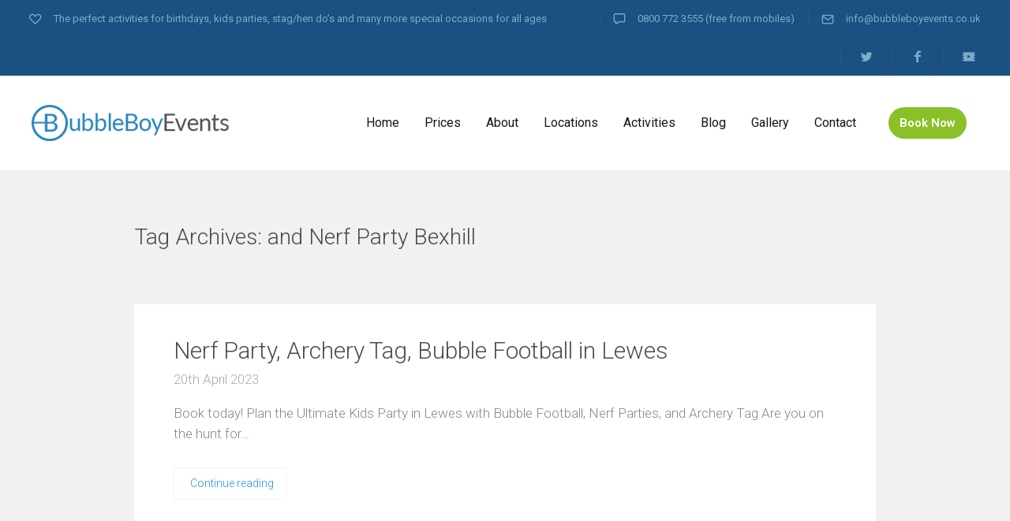

--- FILE ---
content_type: text/html; charset=UTF-8
request_url: https://www.bubbleboyevents.co.uk/tag/and-nerf-party-bexhill/
body_size: 60891
content:
<!DOCTYPE html>
<html lang="en-GB">
<head>
	<meta charset="UTF-8" />
	<meta name="viewport" content="width=device-width, initial-scale=1">
	<link rel="profile" href="https://gmpg.org/xfn/11" />
	<link rel="pingback" href="https://www.bubbleboyevents.co.uk/xmlrpc.php" />

	
	<meta name='robots' content='index, follow, max-image-preview:large, max-snippet:-1, max-video-preview:-1' />
	<style>img:is([sizes="auto" i], [sizes^="auto," i]) { contain-intrinsic-size: 3000px 1500px }</style>
	
<!-- Google Tag Manager for WordPress by gtm4wp.com -->
<script data-cfasync="false" data-pagespeed-no-defer>
	var gtm4wp_datalayer_name = "dataLayer";
	var dataLayer = dataLayer || [];
</script>
<!-- End Google Tag Manager for WordPress by gtm4wp.com -->
	<!-- This site is optimized with the Yoast SEO plugin v25.2 - https://yoast.com/wordpress/plugins/seo/ -->
	<title>and Nerf Party Bexhill Archives - Stag do activities, Hen do, Dodgeball, Bubble football, Nerf parties London</title>
	<link rel="canonical" href="https://www.bubbleboyevents.co.uk/tag/and-nerf-party-bexhill/" />
	<meta property="og:locale" content="en_GB" />
	<meta property="og:type" content="article" />
	<meta property="og:title" content="and Nerf Party Bexhill Archives - Stag do activities, Hen do, Dodgeball, Bubble football, Nerf parties London" />
	<meta property="og:url" content="https://www.bubbleboyevents.co.uk/tag/and-nerf-party-bexhill/" />
	<meta property="og:site_name" content="Stag do activities, Hen do, Dodgeball, Bubble football, Nerf parties London" />
	<meta name="twitter:card" content="summary_large_image" />
	<meta name="twitter:site" content="@bubbleboysltd" />
	<script type="application/ld+json" class="yoast-schema-graph">{"@context":"https://schema.org","@graph":[{"@type":"CollectionPage","@id":"https://www.bubbleboyevents.co.uk/tag/and-nerf-party-bexhill/","url":"https://www.bubbleboyevents.co.uk/tag/and-nerf-party-bexhill/","name":"and Nerf Party Bexhill Archives - Stag do activities, Hen do, Dodgeball, Bubble football, Nerf parties London","isPartOf":{"@id":"https://www.bubbleboyevents.co.uk/#website"},"breadcrumb":{"@id":"https://www.bubbleboyevents.co.uk/tag/and-nerf-party-bexhill/#breadcrumb"},"inLanguage":"en-GB"},{"@type":"BreadcrumbList","@id":"https://www.bubbleboyevents.co.uk/tag/and-nerf-party-bexhill/#breadcrumb","itemListElement":[{"@type":"ListItem","position":1,"name":"Home","item":"https://www.bubbleboyevents.co.uk/"},{"@type":"ListItem","position":2,"name":"and Nerf Party Bexhill"}]},{"@type":"WebSite","@id":"https://www.bubbleboyevents.co.uk/#website","url":"https://www.bubbleboyevents.co.uk/","name":"Stag do activities, Hen do, Dodgeball, Bubble football, Nerf parties London","description":"","publisher":{"@id":"https://www.bubbleboyevents.co.uk/#organization"},"potentialAction":[{"@type":"SearchAction","target":{"@type":"EntryPoint","urlTemplate":"https://www.bubbleboyevents.co.uk/?s={search_term_string}"},"query-input":{"@type":"PropertyValueSpecification","valueRequired":true,"valueName":"search_term_string"}}],"inLanguage":"en-GB"},{"@type":"Organization","@id":"https://www.bubbleboyevents.co.uk/#organization","name":"Bubble Boys","url":"https://www.bubbleboyevents.co.uk/","logo":{"@type":"ImageObject","inLanguage":"en-GB","@id":"https://www.bubbleboyevents.co.uk/#/schema/logo/image/","url":"https://bubbleboyevents.co.uk/wp-content/uploads/2016/06/bubble-football-boys-logo.png","contentUrl":"https://bubbleboyevents.co.uk/wp-content/uploads/2016/06/bubble-football-boys-logo.png","width":600,"height":129,"caption":"Bubble Boys"},"image":{"@id":"https://www.bubbleboyevents.co.uk/#/schema/logo/image/"},"sameAs":["https://www.facebook.com/bubbleboysltd","https://x.com/bubbleboysltd","https://www.linkedin.com/company/bubble-boys-ltd","https://www.youtube.com/channel/UCjjdr6MwEMz9ygdlLpzLQEg"]}]}</script>
	<!-- / Yoast SEO plugin. -->


<link rel='dns-prefetch' href='//fonts.googleapis.com' />
<link rel="alternate" type="application/rss+xml" title="Stag do activities, Hen do, Dodgeball, Bubble football, Nerf parties London &raquo; Feed" href="https://www.bubbleboyevents.co.uk/feed/" />
<link rel="alternate" type="application/rss+xml" title="Stag do activities, Hen do, Dodgeball, Bubble football, Nerf parties London &raquo; Comments Feed" href="https://www.bubbleboyevents.co.uk/comments/feed/" />

<!-- WP Webmaster plugin by Crunchify.com --><!-- /WP Webmaster plugin -->

<link rel="alternate" type="application/rss+xml" title="Stag do activities, Hen do, Dodgeball, Bubble football, Nerf parties London &raquo; and Nerf Party Bexhill Tag Feed" href="https://www.bubbleboyevents.co.uk/tag/and-nerf-party-bexhill/feed/" />
<script type="text/javascript">
/* <![CDATA[ */
window._wpemojiSettings = {"baseUrl":"https:\/\/s.w.org\/images\/core\/emoji\/15.1.0\/72x72\/","ext":".png","svgUrl":"https:\/\/s.w.org\/images\/core\/emoji\/15.1.0\/svg\/","svgExt":".svg","source":{"concatemoji":"https:\/\/www.bubbleboyevents.co.uk\/wp-includes\/js\/wp-emoji-release.min.js?ver=cf1cd506094d36c0f37b3c2e50df998f"}};
/*! This file is auto-generated */
!function(i,n){var o,s,e;function c(e){try{var t={supportTests:e,timestamp:(new Date).valueOf()};sessionStorage.setItem(o,JSON.stringify(t))}catch(e){}}function p(e,t,n){e.clearRect(0,0,e.canvas.width,e.canvas.height),e.fillText(t,0,0);var t=new Uint32Array(e.getImageData(0,0,e.canvas.width,e.canvas.height).data),r=(e.clearRect(0,0,e.canvas.width,e.canvas.height),e.fillText(n,0,0),new Uint32Array(e.getImageData(0,0,e.canvas.width,e.canvas.height).data));return t.every(function(e,t){return e===r[t]})}function u(e,t,n){switch(t){case"flag":return n(e,"\ud83c\udff3\ufe0f\u200d\u26a7\ufe0f","\ud83c\udff3\ufe0f\u200b\u26a7\ufe0f")?!1:!n(e,"\ud83c\uddfa\ud83c\uddf3","\ud83c\uddfa\u200b\ud83c\uddf3")&&!n(e,"\ud83c\udff4\udb40\udc67\udb40\udc62\udb40\udc65\udb40\udc6e\udb40\udc67\udb40\udc7f","\ud83c\udff4\u200b\udb40\udc67\u200b\udb40\udc62\u200b\udb40\udc65\u200b\udb40\udc6e\u200b\udb40\udc67\u200b\udb40\udc7f");case"emoji":return!n(e,"\ud83d\udc26\u200d\ud83d\udd25","\ud83d\udc26\u200b\ud83d\udd25")}return!1}function f(e,t,n){var r="undefined"!=typeof WorkerGlobalScope&&self instanceof WorkerGlobalScope?new OffscreenCanvas(300,150):i.createElement("canvas"),a=r.getContext("2d",{willReadFrequently:!0}),o=(a.textBaseline="top",a.font="600 32px Arial",{});return e.forEach(function(e){o[e]=t(a,e,n)}),o}function t(e){var t=i.createElement("script");t.src=e,t.defer=!0,i.head.appendChild(t)}"undefined"!=typeof Promise&&(o="wpEmojiSettingsSupports",s=["flag","emoji"],n.supports={everything:!0,everythingExceptFlag:!0},e=new Promise(function(e){i.addEventListener("DOMContentLoaded",e,{once:!0})}),new Promise(function(t){var n=function(){try{var e=JSON.parse(sessionStorage.getItem(o));if("object"==typeof e&&"number"==typeof e.timestamp&&(new Date).valueOf()<e.timestamp+604800&&"object"==typeof e.supportTests)return e.supportTests}catch(e){}return null}();if(!n){if("undefined"!=typeof Worker&&"undefined"!=typeof OffscreenCanvas&&"undefined"!=typeof URL&&URL.createObjectURL&&"undefined"!=typeof Blob)try{var e="postMessage("+f.toString()+"("+[JSON.stringify(s),u.toString(),p.toString()].join(",")+"));",r=new Blob([e],{type:"text/javascript"}),a=new Worker(URL.createObjectURL(r),{name:"wpTestEmojiSupports"});return void(a.onmessage=function(e){c(n=e.data),a.terminate(),t(n)})}catch(e){}c(n=f(s,u,p))}t(n)}).then(function(e){for(var t in e)n.supports[t]=e[t],n.supports.everything=n.supports.everything&&n.supports[t],"flag"!==t&&(n.supports.everythingExceptFlag=n.supports.everythingExceptFlag&&n.supports[t]);n.supports.everythingExceptFlag=n.supports.everythingExceptFlag&&!n.supports.flag,n.DOMReady=!1,n.readyCallback=function(){n.DOMReady=!0}}).then(function(){return e}).then(function(){var e;n.supports.everything||(n.readyCallback(),(e=n.source||{}).concatemoji?t(e.concatemoji):e.wpemoji&&e.twemoji&&(t(e.twemoji),t(e.wpemoji)))}))}((window,document),window._wpemojiSettings);
/* ]]> */
</script>
<link rel='stylesheet' id='lfb_frontend-libs-css' href='https://www.bubbleboyevents.co.uk/wp-content/plugins/Wp_Estimation_Form/assets/css/lfb_frontendPackedLibs.min.css?ver=10.23' type='text/css' media='all' />
<link rel='stylesheet' id='lfb_frontend-css' href='https://www.bubbleboyevents.co.uk/wp-content/plugins/Wp_Estimation_Form/assets/css/lfb_forms.min.css?ver=10.23' type='text/css' media='all' />
<link rel='stylesheet' id='ht_ctc_main_css-css' href='https://www.bubbleboyevents.co.uk/wp-content/plugins/click-to-chat-for-whatsapp/new/inc/assets/css/main.css?ver=4.22' type='text/css' media='all' />
<style id='wp-emoji-styles-inline-css' type='text/css'>

	img.wp-smiley, img.emoji {
		display: inline !important;
		border: none !important;
		box-shadow: none !important;
		height: 1em !important;
		width: 1em !important;
		margin: 0 0.07em !important;
		vertical-align: -0.1em !important;
		background: none !important;
		padding: 0 !important;
	}
</style>
<link rel='stylesheet' id='wp-block-library-css' href='https://www.bubbleboyevents.co.uk/wp-includes/css/dist/block-library/style.min.css?ver=cf1cd506094d36c0f37b3c2e50df998f' type='text/css' media='all' />
<style id='wp-block-library-theme-inline-css' type='text/css'>
.wp-block-audio :where(figcaption){color:#555;font-size:13px;text-align:center}.is-dark-theme .wp-block-audio :where(figcaption){color:#ffffffa6}.wp-block-audio{margin:0 0 1em}.wp-block-code{border:1px solid #ccc;border-radius:4px;font-family:Menlo,Consolas,monaco,monospace;padding:.8em 1em}.wp-block-embed :where(figcaption){color:#555;font-size:13px;text-align:center}.is-dark-theme .wp-block-embed :where(figcaption){color:#ffffffa6}.wp-block-embed{margin:0 0 1em}.blocks-gallery-caption{color:#555;font-size:13px;text-align:center}.is-dark-theme .blocks-gallery-caption{color:#ffffffa6}:root :where(.wp-block-image figcaption){color:#555;font-size:13px;text-align:center}.is-dark-theme :root :where(.wp-block-image figcaption){color:#ffffffa6}.wp-block-image{margin:0 0 1em}.wp-block-pullquote{border-bottom:4px solid;border-top:4px solid;color:currentColor;margin-bottom:1.75em}.wp-block-pullquote cite,.wp-block-pullquote footer,.wp-block-pullquote__citation{color:currentColor;font-size:.8125em;font-style:normal;text-transform:uppercase}.wp-block-quote{border-left:.25em solid;margin:0 0 1.75em;padding-left:1em}.wp-block-quote cite,.wp-block-quote footer{color:currentColor;font-size:.8125em;font-style:normal;position:relative}.wp-block-quote:where(.has-text-align-right){border-left:none;border-right:.25em solid;padding-left:0;padding-right:1em}.wp-block-quote:where(.has-text-align-center){border:none;padding-left:0}.wp-block-quote.is-large,.wp-block-quote.is-style-large,.wp-block-quote:where(.is-style-plain){border:none}.wp-block-search .wp-block-search__label{font-weight:700}.wp-block-search__button{border:1px solid #ccc;padding:.375em .625em}:where(.wp-block-group.has-background){padding:1.25em 2.375em}.wp-block-separator.has-css-opacity{opacity:.4}.wp-block-separator{border:none;border-bottom:2px solid;margin-left:auto;margin-right:auto}.wp-block-separator.has-alpha-channel-opacity{opacity:1}.wp-block-separator:not(.is-style-wide):not(.is-style-dots){width:100px}.wp-block-separator.has-background:not(.is-style-dots){border-bottom:none;height:1px}.wp-block-separator.has-background:not(.is-style-wide):not(.is-style-dots){height:2px}.wp-block-table{margin:0 0 1em}.wp-block-table td,.wp-block-table th{word-break:normal}.wp-block-table :where(figcaption){color:#555;font-size:13px;text-align:center}.is-dark-theme .wp-block-table :where(figcaption){color:#ffffffa6}.wp-block-video :where(figcaption){color:#555;font-size:13px;text-align:center}.is-dark-theme .wp-block-video :where(figcaption){color:#ffffffa6}.wp-block-video{margin:0 0 1em}:root :where(.wp-block-template-part.has-background){margin-bottom:0;margin-top:0;padding:1.25em 2.375em}
</style>
<style id='classic-theme-styles-inline-css' type='text/css'>
/*! This file is auto-generated */
.wp-block-button__link{color:#fff;background-color:#32373c;border-radius:9999px;box-shadow:none;text-decoration:none;padding:calc(.667em + 2px) calc(1.333em + 2px);font-size:1.125em}.wp-block-file__button{background:#32373c;color:#fff;text-decoration:none}
</style>
<link rel='stylesheet' id='lbmn-gutenberg-css' href='https://www.bubbleboyevents.co.uk/wp-content/themes/seowp/gutenberg.css?ver=1687475956' type='text/css' media='all' />
<style id='global-styles-inline-css' type='text/css'>
:root{--wp--preset--aspect-ratio--square: 1;--wp--preset--aspect-ratio--4-3: 4/3;--wp--preset--aspect-ratio--3-4: 3/4;--wp--preset--aspect-ratio--3-2: 3/2;--wp--preset--aspect-ratio--2-3: 2/3;--wp--preset--aspect-ratio--16-9: 16/9;--wp--preset--aspect-ratio--9-16: 9/16;--wp--preset--color--black: #000000;--wp--preset--color--cyan-bluish-gray: #abb8c3;--wp--preset--color--white: #FFF;--wp--preset--color--pale-pink: #f78da7;--wp--preset--color--vivid-red: #cf2e2e;--wp--preset--color--luminous-vivid-orange: #ff6900;--wp--preset--color--luminous-vivid-amber: #fcb900;--wp--preset--color--light-green-cyan: #7bdcb5;--wp--preset--color--vivid-green-cyan: #00d084;--wp--preset--color--pale-cyan-blue: #8ed1fc;--wp--preset--color--vivid-cyan-blue: #0693e3;--wp--preset--color--vivid-purple: #9b51e0;--wp--preset--color--primary: rgb(42, 160, 239);--wp--preset--color--secondary: #A2C438;--wp--preset--color--blue: #1E5181;--wp--preset--color--dark-gray: #282D30;--wp--preset--color--light-gray: #9BA0A2;--wp--preset--gradient--vivid-cyan-blue-to-vivid-purple: linear-gradient(135deg,rgba(6,147,227,1) 0%,rgb(155,81,224) 100%);--wp--preset--gradient--light-green-cyan-to-vivid-green-cyan: linear-gradient(135deg,rgb(122,220,180) 0%,rgb(0,208,130) 100%);--wp--preset--gradient--luminous-vivid-amber-to-luminous-vivid-orange: linear-gradient(135deg,rgba(252,185,0,1) 0%,rgba(255,105,0,1) 100%);--wp--preset--gradient--luminous-vivid-orange-to-vivid-red: linear-gradient(135deg,rgba(255,105,0,1) 0%,rgb(207,46,46) 100%);--wp--preset--gradient--very-light-gray-to-cyan-bluish-gray: linear-gradient(135deg,rgb(238,238,238) 0%,rgb(169,184,195) 100%);--wp--preset--gradient--cool-to-warm-spectrum: linear-gradient(135deg,rgb(74,234,220) 0%,rgb(151,120,209) 20%,rgb(207,42,186) 40%,rgb(238,44,130) 60%,rgb(251,105,98) 80%,rgb(254,248,76) 100%);--wp--preset--gradient--blush-light-purple: linear-gradient(135deg,rgb(255,206,236) 0%,rgb(152,150,240) 100%);--wp--preset--gradient--blush-bordeaux: linear-gradient(135deg,rgb(254,205,165) 0%,rgb(254,45,45) 50%,rgb(107,0,62) 100%);--wp--preset--gradient--luminous-dusk: linear-gradient(135deg,rgb(255,203,112) 0%,rgb(199,81,192) 50%,rgb(65,88,208) 100%);--wp--preset--gradient--pale-ocean: linear-gradient(135deg,rgb(255,245,203) 0%,rgb(182,227,212) 50%,rgb(51,167,181) 100%);--wp--preset--gradient--electric-grass: linear-gradient(135deg,rgb(202,248,128) 0%,rgb(113,206,126) 100%);--wp--preset--gradient--midnight: linear-gradient(135deg,rgb(2,3,129) 0%,rgb(40,116,252) 100%);--wp--preset--font-size--small: 19.5px;--wp--preset--font-size--medium: 20px;--wp--preset--font-size--large: 36.5px;--wp--preset--font-size--x-large: 42px;--wp--preset--font-size--normal: 22px;--wp--preset--font-size--huge: 49.5px;--wp--preset--spacing--20: 0.44rem;--wp--preset--spacing--30: 0.67rem;--wp--preset--spacing--40: 1rem;--wp--preset--spacing--50: 1.5rem;--wp--preset--spacing--60: 2.25rem;--wp--preset--spacing--70: 3.38rem;--wp--preset--spacing--80: 5.06rem;--wp--preset--shadow--natural: 6px 6px 9px rgba(0, 0, 0, 0.2);--wp--preset--shadow--deep: 12px 12px 50px rgba(0, 0, 0, 0.4);--wp--preset--shadow--sharp: 6px 6px 0px rgba(0, 0, 0, 0.2);--wp--preset--shadow--outlined: 6px 6px 0px -3px rgba(255, 255, 255, 1), 6px 6px rgba(0, 0, 0, 1);--wp--preset--shadow--crisp: 6px 6px 0px rgba(0, 0, 0, 1);}:where(.is-layout-flex){gap: 0.5em;}:where(.is-layout-grid){gap: 0.5em;}body .is-layout-flex{display: flex;}.is-layout-flex{flex-wrap: wrap;align-items: center;}.is-layout-flex > :is(*, div){margin: 0;}body .is-layout-grid{display: grid;}.is-layout-grid > :is(*, div){margin: 0;}:where(.wp-block-columns.is-layout-flex){gap: 2em;}:where(.wp-block-columns.is-layout-grid){gap: 2em;}:where(.wp-block-post-template.is-layout-flex){gap: 1.25em;}:where(.wp-block-post-template.is-layout-grid){gap: 1.25em;}.has-black-color{color: var(--wp--preset--color--black) !important;}.has-cyan-bluish-gray-color{color: var(--wp--preset--color--cyan-bluish-gray) !important;}.has-white-color{color: var(--wp--preset--color--white) !important;}.has-pale-pink-color{color: var(--wp--preset--color--pale-pink) !important;}.has-vivid-red-color{color: var(--wp--preset--color--vivid-red) !important;}.has-luminous-vivid-orange-color{color: var(--wp--preset--color--luminous-vivid-orange) !important;}.has-luminous-vivid-amber-color{color: var(--wp--preset--color--luminous-vivid-amber) !important;}.has-light-green-cyan-color{color: var(--wp--preset--color--light-green-cyan) !important;}.has-vivid-green-cyan-color{color: var(--wp--preset--color--vivid-green-cyan) !important;}.has-pale-cyan-blue-color{color: var(--wp--preset--color--pale-cyan-blue) !important;}.has-vivid-cyan-blue-color{color: var(--wp--preset--color--vivid-cyan-blue) !important;}.has-vivid-purple-color{color: var(--wp--preset--color--vivid-purple) !important;}.has-black-background-color{background-color: var(--wp--preset--color--black) !important;}.has-cyan-bluish-gray-background-color{background-color: var(--wp--preset--color--cyan-bluish-gray) !important;}.has-white-background-color{background-color: var(--wp--preset--color--white) !important;}.has-pale-pink-background-color{background-color: var(--wp--preset--color--pale-pink) !important;}.has-vivid-red-background-color{background-color: var(--wp--preset--color--vivid-red) !important;}.has-luminous-vivid-orange-background-color{background-color: var(--wp--preset--color--luminous-vivid-orange) !important;}.has-luminous-vivid-amber-background-color{background-color: var(--wp--preset--color--luminous-vivid-amber) !important;}.has-light-green-cyan-background-color{background-color: var(--wp--preset--color--light-green-cyan) !important;}.has-vivid-green-cyan-background-color{background-color: var(--wp--preset--color--vivid-green-cyan) !important;}.has-pale-cyan-blue-background-color{background-color: var(--wp--preset--color--pale-cyan-blue) !important;}.has-vivid-cyan-blue-background-color{background-color: var(--wp--preset--color--vivid-cyan-blue) !important;}.has-vivid-purple-background-color{background-color: var(--wp--preset--color--vivid-purple) !important;}.has-black-border-color{border-color: var(--wp--preset--color--black) !important;}.has-cyan-bluish-gray-border-color{border-color: var(--wp--preset--color--cyan-bluish-gray) !important;}.has-white-border-color{border-color: var(--wp--preset--color--white) !important;}.has-pale-pink-border-color{border-color: var(--wp--preset--color--pale-pink) !important;}.has-vivid-red-border-color{border-color: var(--wp--preset--color--vivid-red) !important;}.has-luminous-vivid-orange-border-color{border-color: var(--wp--preset--color--luminous-vivid-orange) !important;}.has-luminous-vivid-amber-border-color{border-color: var(--wp--preset--color--luminous-vivid-amber) !important;}.has-light-green-cyan-border-color{border-color: var(--wp--preset--color--light-green-cyan) !important;}.has-vivid-green-cyan-border-color{border-color: var(--wp--preset--color--vivid-green-cyan) !important;}.has-pale-cyan-blue-border-color{border-color: var(--wp--preset--color--pale-cyan-blue) !important;}.has-vivid-cyan-blue-border-color{border-color: var(--wp--preset--color--vivid-cyan-blue) !important;}.has-vivid-purple-border-color{border-color: var(--wp--preset--color--vivid-purple) !important;}.has-vivid-cyan-blue-to-vivid-purple-gradient-background{background: var(--wp--preset--gradient--vivid-cyan-blue-to-vivid-purple) !important;}.has-light-green-cyan-to-vivid-green-cyan-gradient-background{background: var(--wp--preset--gradient--light-green-cyan-to-vivid-green-cyan) !important;}.has-luminous-vivid-amber-to-luminous-vivid-orange-gradient-background{background: var(--wp--preset--gradient--luminous-vivid-amber-to-luminous-vivid-orange) !important;}.has-luminous-vivid-orange-to-vivid-red-gradient-background{background: var(--wp--preset--gradient--luminous-vivid-orange-to-vivid-red) !important;}.has-very-light-gray-to-cyan-bluish-gray-gradient-background{background: var(--wp--preset--gradient--very-light-gray-to-cyan-bluish-gray) !important;}.has-cool-to-warm-spectrum-gradient-background{background: var(--wp--preset--gradient--cool-to-warm-spectrum) !important;}.has-blush-light-purple-gradient-background{background: var(--wp--preset--gradient--blush-light-purple) !important;}.has-blush-bordeaux-gradient-background{background: var(--wp--preset--gradient--blush-bordeaux) !important;}.has-luminous-dusk-gradient-background{background: var(--wp--preset--gradient--luminous-dusk) !important;}.has-pale-ocean-gradient-background{background: var(--wp--preset--gradient--pale-ocean) !important;}.has-electric-grass-gradient-background{background: var(--wp--preset--gradient--electric-grass) !important;}.has-midnight-gradient-background{background: var(--wp--preset--gradient--midnight) !important;}.has-small-font-size{font-size: var(--wp--preset--font-size--small) !important;}.has-medium-font-size{font-size: var(--wp--preset--font-size--medium) !important;}.has-large-font-size{font-size: var(--wp--preset--font-size--large) !important;}.has-x-large-font-size{font-size: var(--wp--preset--font-size--x-large) !important;}
:where(.wp-block-post-template.is-layout-flex){gap: 1.25em;}:where(.wp-block-post-template.is-layout-grid){gap: 1.25em;}
:where(.wp-block-columns.is-layout-flex){gap: 2em;}:where(.wp-block-columns.is-layout-grid){gap: 2em;}
:root :where(.wp-block-pullquote){font-size: 1.5em;line-height: 1.6;}
</style>
<link rel='stylesheet' id='inf-font-awesome-css' href='https://www.bubbleboyevents.co.uk/wp-content/plugins/blog-designer-pack/assets/css/font-awesome.min.css?ver=4.0.2' type='text/css' media='all' />
<link rel='stylesheet' id='owl-carousel-css' href='https://www.bubbleboyevents.co.uk/wp-content/plugins/blog-designer-pack/assets/css/owl.carousel.min.css?ver=4.0.2' type='text/css' media='all' />
<link rel='stylesheet' id='bdpp-public-style-css' href='https://www.bubbleboyevents.co.uk/wp-content/plugins/blog-designer-pack/assets/css/bdpp-public.min.css?ver=4.0.2' type='text/css' media='all' />
<link rel='stylesheet' id='contact-form-7-css' href='https://www.bubbleboyevents.co.uk/wp-content/plugins/contact-form-7/includes/css/styles.css?ver=6.1' type='text/css' media='all' />
<link rel='stylesheet' id='dslc-fontawesome-css' href='https://www.bubbleboyevents.co.uk/wp-content/plugins/live-composer-page-builder/css/font-awesome.css?ver=1.5.52' type='text/css' media='all' />
<link rel='stylesheet' id='dslc-ext-css' href='https://www.bubbleboyevents.co.uk/wp-content/themes/seowp/iconfont/style.css?ver=2.3.1' type='text/css' media='all' />
<link rel='stylesheet' id='dslc-social-css' href='https://www.bubbleboyevents.co.uk/wp-content/themes/seowp/iconfont/social-share-icons.css?ver=2.3.1' type='text/css' media='all' />
<link rel='stylesheet' id='dslc-plugins-css-css' href='https://www.bubbleboyevents.co.uk/wp-content/plugins/live-composer-page-builder/css/dist/frontend.plugins.min.css?ver=1.5.52' type='text/css' media='all' />
<link rel='stylesheet' id='dslc-frontend-css-css' href='https://www.bubbleboyevents.co.uk/wp-content/plugins/live-composer-page-builder/css/dist/frontend.min.css?ver=1.5.52' type='text/css' media='all' />
<link rel='stylesheet' id='widgets-on-pages-css' href='https://www.bubbleboyevents.co.uk/wp-content/plugins/widgets-on-pages/public/css/widgets-on-pages-public.css?ver=1.4.0' type='text/css' media='all' />
<link rel='stylesheet' id='woocommerce-layout-css' href='https://www.bubbleboyevents.co.uk/wp-content/plugins/woocommerce/assets/css/woocommerce-layout.css?ver=9.8.5' type='text/css' media='all' />
<link rel='stylesheet' id='woocommerce-smallscreen-css' href='https://www.bubbleboyevents.co.uk/wp-content/plugins/woocommerce/assets/css/woocommerce-smallscreen.css?ver=9.8.5' type='text/css' media='only screen and (max-width: 768px)' />
<link rel='stylesheet' id='woocommerce-general-css' href='https://www.bubbleboyevents.co.uk/wp-content/plugins/woocommerce/assets/css/woocommerce.css?ver=9.8.5' type='text/css' media='all' />
<style id='woocommerce-inline-inline-css' type='text/css'>
.woocommerce form .form-row .required { visibility: visible; }
</style>
<link rel='stylesheet' id='wpsl-styles-css' href='https://www.bubbleboyevents.co.uk/wp-content/plugins/wp-store-locator/css/styles.min.css?ver=2.2.253' type='text/css' media='all' />
<link rel='stylesheet' id='brands-styles-css' href='https://www.bubbleboyevents.co.uk/wp-content/plugins/woocommerce/assets/css/brands.css?ver=9.8.5' type='text/css' media='all' />
<link rel='stylesheet' id='mm-compiled-options-mobmenu-css' href='https://www.bubbleboyevents.co.uk/wp-content/uploads/dynamic-mobmenu.css?ver=2.8.7-461' type='text/css' media='all' />
<link rel='stylesheet' id='mm-google-webfont-dosis-css' href='//fonts.googleapis.com/css?family=Dosis%3Ainherit%2C400&#038;subset=latin%2Clatin-ext&#038;ver=6.8.1' type='text/css' media='all' />
<link rel='stylesheet' id='mmm_mega_main_menu-css' href='https://www.bubbleboyevents.co.uk/wp-content/plugins/mega_main_menu/src/css/cache.skin.css?ver=1758053040' type='text/css' media='all' />
<link rel='stylesheet' id='woocommerce-nyp-css' href='https://www.bubbleboyevents.co.uk/wp-content/plugins/woocommerce-name-your-price/assets/css/frontend/name-your-price.min.css?ver=3.6.0' type='text/css' media='all' />
<link rel='stylesheet' id='lbmn-style-css' href='https://www.bubbleboyevents.co.uk/wp-content/themes/seowp/style.css?ver=1687475956' type='text/css' media='all' />
<style id='lbmn-style-inline-css' type='text/css'>

			.pseudo-preloader .global-container { z-index: 100; position: relative; }
			.pseudo-preloader .global-wrapper:before {
				position: absolute; content: ""; left: 0; top: 0; width: 100%; height: 100%;
				position: fixed; height: 100vh;
				-webkit-transition: all 0.3s;
				-webkit-transition-delay: 0.2s;
				-moz-transition: all 0.3s 0.2s;
				-o-transition: all 0.3s 0.2s;
				transition: all 0.3s 0.2s;
				z-index: 999999; background: #fff; }

			.pseudo-preloader .global-wrapper:after {
				width: 80px;
				height: 80px;
				content: "";		background: transparent url("https://www.bubbleboyevents.co.uk/wp-content/themes/seowp/images/preloader.gif") no-repeat;		background-size: 80px 80px;
				position: fixed; display: block; left: 50%; top: 50vh; margin-left: -40px; z-index: 1000000;

				-webkit-transition: all 0.4s;
				-webkit-transition-delay: 0.4s;

				-moz-transition: all 0.4s 0.4s;
				-o-transition: all 0.4s 0.4s;
				transition: all 0.4s 0.4s;
			}

			html.content-loaded .global-wrapper:before,
			html.content-loaded .global-wrapper:after {
				opacity: 0; z-index: -1; color: rgba(0, 0, 0, 0);
				-webkit-transition: all 0.2s;
				-moz-transition: all 0.2s;
				-o-transition: all 0.2s;
				transition: all 0.2s; }
		
body, .global-wrapper {background-color:rgb(255, 255, 255);}body.boxed-page-layout {background-color:rgb(102, 130, 144);}body.boxed-page-layout:before {opacity:;}.notification-panel {background-color:rgb(24, 101, 160);}.notification-panel, .notification-panel * { color:rgb(189, 227, 252);}.notification-panel:before {min-height:50px;}.notification-panel:hover {background-color:rgb(15, 119, 200);}.notification-panel:hover, .notification-panel:hover * {color:rgb(255, 255, 255);}a {color:rgb(42, 160, 239);}a:hover {color:rgb(93, 144, 226);}div.editor-styles-wrapper .wp-block-button:not(.is-style-outline) .wp-block-button__link:not(.has-background),.entry-content .wp-block-button:not(.is-style-outline) .wp-block-button__link:not(.has-background) {background-color:rgb(42, 160, 239);}.has-primary-background-color {background-color:rgb(42, 160, 239);}.wp-block-button.is-style-outline .wp-block-button__link:not(.has-text-color) {color:rgb(42, 160, 239);}body, body .dslc-module-front {font-family:'Roboto', Helvetica,Arial,'DejaVu Sans','Liberation Sans',Freesans,sans-serif;line-height:27px;font-weight:300;color:rgb(65, 72, 77);}.site {font-size:17px;}p {margin-bottom:20px;}h1 {font-family:'Roboto', Helvetica,Arial,'DejaVu Sans','Liberation Sans',Freesans,sans-serif;font-size:42px;line-height:48px;font-weight:200;margin-bottom:25px;color:rgb(70, 72, 75);}h2 {font-family:'Roboto', Helvetica,Arial,'DejaVu Sans','Liberation Sans',Freesans,sans-serif;font-size:31px;line-height:38px;font-weight:300;margin-bottom:20px;color:rgb(39, 40, 43);}h3 {font-family:'Roboto', Helvetica,Arial,'DejaVu Sans','Liberation Sans',Freesans,sans-serif;font-size:24px;line-height:33px;font-weight:300;margin-bottom:20px;color:rgb(16, 16, 17);}h4 {font-family:'Roboto', Helvetica,Arial,'DejaVu Sans','Liberation Sans',Freesans,sans-serif;font-size:21px;line-height:29px;font-weight:300;margin-bottom:18px;color:rgb(53, 54, 57);}h5 {font-family:'Roboto', Helvetica,Arial,'DejaVu Sans','Liberation Sans',Freesans,sans-serif;font-size:17px;line-height:27px;font-weight:500;margin-bottom:25px;color:rgb(16, 16, 17);}h6 {font-family:'Roboto', Helvetica,Arial,'DejaVu Sans','Liberation Sans',Freesans,sans-serif;font-size:17px;line-height:27px;font-weight:400;margin-bottom:25px;color:rgb(70, 72, 75);}.calltoaction-area {background-color:rgb(54, 61, 65);height:160px;line-height:160px;}.calltoaction-area, .calltoaction-area * {color:rgb(255, 255, 255);}.calltoaction-area:hover {background-color:rgb(86, 174, 227);}.calltoaction-area:hover, .calltoaction-area:hover * { color:rgb(255, 255, 255); }.calltoaction-area__content {font-family:'Roboto', Helvetica,Arial,'DejaVu Sans','Liberation Sans',Freesans,sans-serif;font-weight:300;font-size:35px;}input[type="text"], input[type="password"], input[type="date"], input[type="datetime"], input[type="datetime-local"], input[type="month"], input[type="week"], input[type="email"], input[type="number"], input[type="search"], input[type="tel"], input[type="time"], input[type="url"], textarea {background:rgb(255, 255, 255);}
</style>
<link rel='stylesheet' id='lbmn-google-fonts-css' href='//fonts.googleapis.com/css?family=Roboto%3A100%2C300%2C400%2C500%2C700%2C900&#038;ver=2.3.1#038;subset=latin' type='text/css' media='all' />
<link rel='stylesheet' id='cssmobmenu-icons-css' href='https://www.bubbleboyevents.co.uk/wp-content/plugins/mobile-menu/includes/css/mobmenu-icons.css?ver=cf1cd506094d36c0f37b3c2e50df998f' type='text/css' media='all' />
<link rel='stylesheet' id='cssmobmenu-css' href='https://www.bubbleboyevents.co.uk/wp-content/plugins/mobile-menu/includes/css/mobmenu.css?ver=2.8.7' type='text/css' media='all' />
<script type="text/javascript" src="https://www.bubbleboyevents.co.uk/wp-includes/js/jquery/jquery.min.js?ver=3.7.1" id="jquery-core-js"></script>
<script type="text/javascript" src="https://www.bubbleboyevents.co.uk/wp-includes/js/jquery/jquery-migrate.min.js?ver=3.4.1" id="jquery-migrate-js"></script>
<script type="text/javascript" src="https://www.bubbleboyevents.co.uk/wp-content/plugins/Wp_Estimation_Form/assets/js/lfb_frontend.min.js?ver=10.23" id="lfb_frontendGlobal-js"></script>
<script type="text/javascript" src="https://www.bubbleboyevents.co.uk/wp-content/plugins/live-composer-page-builder/js/dist/client_plugins.min.js?ver=1.5.52" id="dslc-plugins-js-js"></script>
<script type="text/javascript" src="//www.bubbleboyevents.co.uk/wp-content/plugins/revslider/sr6/assets/js/rbtools.min.js?ver=6.7.29" async id="tp-tools-js"></script>
<script type="text/javascript" src="//www.bubbleboyevents.co.uk/wp-content/plugins/revslider/sr6/assets/js/rs6.min.js?ver=6.7.34" async id="revmin-js"></script>
<script type="text/javascript" src="https://www.bubbleboyevents.co.uk/wp-content/plugins/woocommerce/assets/js/jquery-blockui/jquery.blockUI.min.js?ver=2.7.0-wc.9.8.5" id="jquery-blockui-js" defer="defer" data-wp-strategy="defer"></script>
<script type="text/javascript" src="https://www.bubbleboyevents.co.uk/wp-content/plugins/woocommerce/assets/js/js-cookie/js.cookie.min.js?ver=2.1.4-wc.9.8.5" id="js-cookie-js" defer="defer" data-wp-strategy="defer"></script>
<script type="text/javascript" id="woocommerce-js-extra">
/* <![CDATA[ */
var woocommerce_params = {"ajax_url":"\/wp-admin\/admin-ajax.php","wc_ajax_url":"\/?wc-ajax=%%endpoint%%","i18n_password_show":"Show password","i18n_password_hide":"Hide password"};
/* ]]> */
</script>
<script type="text/javascript" src="https://www.bubbleboyevents.co.uk/wp-content/plugins/woocommerce/assets/js/frontend/woocommerce.min.js?ver=9.8.5" id="woocommerce-js" defer="defer" data-wp-strategy="defer"></script>
<script type="text/javascript" id="kgr-blocks-frontj-js-extra">
/* <![CDATA[ */
var kgr_php_vars = [];
/* ]]> */
</script>
<script type="text/javascript" src="https://www.bubbleboyevents.co.uk/wp-content/plugins/koala-google-recaptcha-for-woocommerce/blocks-compatibility/ka-gr-checkout-block/src/js/ka-gr-checkout-block/block.js?ver=1.0" id="kgr-blocks-frontj-js"></script>
<script type="text/javascript" src="https://www.bubbleboyevents.co.uk/wp-content/plugins/mobile-menu/includes/js/mobmenu.js?ver=2.8.7" id="mobmenujs-js"></script>
<link rel="https://api.w.org/" href="https://www.bubbleboyevents.co.uk/wp-json/" /><link rel="alternate" title="JSON" type="application/json" href="https://www.bubbleboyevents.co.uk/wp-json/wp/v2/tags/361" /><link rel="EditURI" type="application/rsd+xml" title="RSD" href="https://www.bubbleboyevents.co.uk/xmlrpc.php?rsd" />

<!-- Google Tag Manager for WordPress by gtm4wp.com -->
<!-- GTM Container placement set to automatic -->
<script data-cfasync="false" data-pagespeed-no-defer type="text/javascript">
	var dataLayer_content = {"pagePostType":"post","pagePostType2":"tag-post"};
	dataLayer.push( dataLayer_content );
</script>
<script data-cfasync="false" data-pagespeed-no-defer type="text/javascript">
(function(w,d,s,l,i){w[l]=w[l]||[];w[l].push({'gtm.start':
new Date().getTime(),event:'gtm.js'});var f=d.getElementsByTagName(s)[0],
j=d.createElement(s),dl=l!='dataLayer'?'&l='+l:'';j.async=true;j.src=
'//www.googletagmanager.com/gtm.js?id='+i+dl;f.parentNode.insertBefore(j,f);
})(window,document,'script','dataLayer','GTM-MG97FX8');
</script>
<!-- End Google Tag Manager for WordPress by gtm4wp.com -->	<noscript><style>.woocommerce-product-gallery{ opacity: 1 !important; }</style></noscript>
	<link rel="preconnect" href="//code.tidio.co">
<style id="lfb_styles">
#lfb_form.lfb_bootstraped[data-form="132"] #lfb_stepper,#lfb_form.lfb_bootstraped[data-form="132"] #lfb_stepper .lfb_stepperPoint  { background-color:#bdc3c7; }
#lfb_form.lfb_bootstraped[data-form="132"] .genPrice .progress { background-color:#ebedef; }
#lfb_form.lfb_bootstraped[data-form="132"] .genPrice .progress .progress-bar-price, 
                        #lfb_form.lfb_bootstraped[data-form="132"] .progress-bar { background-color:#ebedef;  background-image: linear-gradient(62deg, #ebedef 0%, #ebedef 100%);}
#lfb_form.lfb_bootstraped[data-form="132"] .lfb_row > .lfb_column { margin:0px; test-color:#ffffff; border-color:#000000 !important;}
#lfb_bootstraped.lfb_bootstraped.lfb_visualEditing .lfb_btnAddItem{ background-color:#000000 !important; color:#ffffff !important;}
#lfb_bootstraped.lfb_bootstraped.lfb_visualEditing #lfb_form.lfb_visualEditing .lfb_item.lfb_hover{ border-color:#000000 !important;}
#lfb_form.lfb_bootstraped[data-form="132"] .lfb_row {
                        border-color:#282828 !important;
                    }
#lfb_form.lfb_bootstraped[data-form="132"] #lfb_stepper .lfb_stepperPoint.lfb_currentPoint,#lfb_form.lfb_bootstraped[data-form="132"] #lfb_stepper #lfb_stepperBar  { background-color:#A3C244; }
#lfb_form.lfb_bootstraped[data-form="132"] .lfb_dropdownAutocompleteBtn.btn { background-color:#bdc3c7; }
#lfb_form.lfb_bootstraped[data-form="132"]  { background-color:#ffffff;  color:#34495e; }
#lfb_form.lfb_bootstraped[data-form="132"] .datetimepicker { background-color:#A3C244;  color:#ffffff; }
#lfb_form.lfb_bootstraped[data-form="132"] [class*="datetimepicker-dropdown"]:before,#lfb_bootstraped.lfb_bootstraped [class*=" datetimepicker-dropdown"]:after { border-bottom-color:#34495e; }
#lfb_form.lfb_bootstraped[data-form="132"] .datetimepicker table tr td.disabled { color:#999; }
#lfb_form.lfb_bootstraped[data-form="132"] .datetimepicker table tr td span.active:active,#lfb_form.lfb_bootstraped[data-form="132"] .datetimepicker table tr td span.active:hover:active, #lfb_form.lfb_bootstraped[data-form="132"] .datetimepicker table tr td span.active.disabled:active,#lfb_form.lfb_bootstraped[data-form="132"]  .datetimepicker table tr td span.active.disabled:hover:active, #lfb_form.lfb_bootstraped[data-form="132"] .datetimepicker table tr td span.active.active, #lfb_form.lfb_bootstraped[data-form="132"] .datetimepicker table tr td span.active:hover.active, #lfb_form.lfb_bootstraped[data-form="132"] .datetimepicker table tr td span.active.disabled.active, #lfb_form.lfb_bootstraped[data-form="132"] .datetimepicker table tr td span.active.disabled:hover.active, #lfb_form.lfb_bootstraped[data-form="132"] .datetimepicker table tr td.active:active, #lfb_form.lfb_bootstraped[data-form="132"] .datetimepicker table tr td.active:hover,  #lfb_form.lfb_bootstraped[data-form="132"] .datetimepicker table tr td.active:hover:active, #lfb_form.lfb_bootstraped[data-form="132"] .datetimepicker table tr td.active.disabled:active, #lfb_form.lfb_bootstraped[data-form="132"] .datetimepicker table tr td.active.disabled:hover:active, #lfb_form.lfb_bootstraped[data-form="132"] .datetimepicker table tr td.active.active, #lfb_form.lfb_bootstraped[data-form="132"] .datetimepicker table tr td.active:hover.active, #lfb_form.lfb_bootstraped[data-form="132"] .datetimepicker table tr td.active.disabled.active, #lfb_form.lfb_bootstraped[data-form="132"] .datetimepicker table tr td.active.disabled:hover.active,#lfb_form.lfb_bootstraped[data-form="132"]  .datetimepicker table tr td.day:hover,#lfb_form.lfb_bootstraped[data-form="132"]  .datetimepicker table tr th.day:hover,#lfb_form.lfb_bootstraped[data-form="132"]  .datetimepicker table tr td span:hover,#lfb_form.lfb_bootstraped[data-form="132"]  .datetimepicker table tr th span:hover { background-color:#A3C244;  background-image: none; }
#lfb_form.lfb_bootstraped[data-form="132"] .datetimepicker thead tr:first-child th:hover { background-color:#A3C244 !important; }
#lfb_form.lfb_bootstraped[data-form="132"] .lfb_genSlide .lfb_stepTitle { color:#2d85c4; }
#lfb_form.lfb_bootstraped[data-form="132"] .lfb_genSlide .form-group > label,
                                #lfb_form.lfb_bootstraped[data-form="132"] .lfb_genSlide [data-itemtype="checkbox"] > div >label { color:#2d85c4; }
#lfb_form.lfb_bootstraped[data-form="132"] #lfb_emailActivationContainer .alert { background-color:#A3C244 !important; }
#lfb_form.lfb_bootstraped[data-form="132"] .bs-tooltip-top .tooltip-arrow::before,#lfb_form.lfb_bootstraped[data-form="132"] .bs-tooltip-auto[data-popper-placement^="top"] .tooltip-arrow::before  { border-top-color:#34495e; }
#lfb_form.lfb_bootstraped[data-form="132"] .bs-tooltip-bottom .tooltip-arrow::before, #lfb_form.lfb_bootstraped[data-form="132"] .bs-tooltip-auto[data-popper-placement^="bottom"] .tooltip-arrow::before { border-bottom-color:#34495e; }
#lfb_form.lfb_bootstraped[data-form="132"] > .tooltip > .tooltip-inner{ width:200px;  max-width:200px; }
#lfb_form.lfb_bootstraped[data-form="132"] .radioCt-primary input[type="radio"] + label::after,#lfb_form.lfb_bootstraped[data-form="132"] .radioCt-primary input[type="radio"]:checked + label::after{ background-color:#A3C244 !important; }
#lfb_form.lfb_bootstraped[data-form="132"] .radioCt-primary input[type="radio"]:checked + label::before { border-color:#A3C244 !important; }
#lfb_form.lfb_bootstraped[data-form="132"] .checkboxCt-primary input[type="checkbox"]:checked + label::before { background-color:#A3C244 !important;  border-color:#A3C244 !important; }
#lfb_form.lfb_bootstraped[data-form="132"] .modal .modal-content { background-color:#A3C244;  color: #ffffff; }
#lfb_form.lfb_bootstraped[data-form="132"] #lfb_paymentMethodBtns .btn.btn-secondary{ background-color:#bdc3c7!important; }
#lfb_form.lfb_bootstraped[data-form="132"] #lfb_mainPanel { background-color:#ffffff; }
#lfb_form.lfb_bootstraped[data-form="132"].lfb_visualEditing { background-color:#ffffff; }
#lfb_form.lfb_bootstraped[data-form="132"] #lfb_loader { background-color:#A3C244; }
#lfb_form.lfb_bootstraped[data-form="132"] .lfb_genSlide .lfb_imgTitle  { color:#A3C244; }
#lfb_form.lfb_bootstraped[data-form="132"] .lfb_genSlide .lfb_totalBottomContainer hr  { border-color:#2d85c4; }
#lfb_form.lfb_bootstraped[data-form="132"] #lfb_mainFormTitle { color:#34495e; }
#lfb_form.lfb_bootstraped[data-form="132"] #lfb_mainPanel .lfb_genSlide .lfb_genContent div.lfb_selectable span.icon_select.lfb_fxZoom  { text-shadow: -2px 0px #ffffff; }
#lfb_bootstraped #lfb_form.lfb_bootstraped[data-form="132"] .lfb_stripeContainer { border-color: #bdc3c7; }
#lfb_form.lfb_bootstraped[data-form="132"] #lfb_mainPanel #lfb_payFormFinalTxt { color: #34495e; }
#lfb_bootstraped #lfb_form.lfb_bootstraped[data-form="132"] #lfb_floatingSummary:before {  border-color: transparent transparent #A3C244 transparent; }
#lfb_bootstraped #lfb_form.lfb_bootstraped[data-form="132"] #lfb_floatingSummaryInner {  border-color: #A3C244;}
#lfb_bootstraped #lfb_form.lfb_bootstraped[data-form="132"] .lfb_imageButtonContainer {  border-color: #bdc3c7;}
#lfb_bootstraped #lfb_form.lfb_bootstraped[data-form="132"] .lfb_imageButtonContainer .lfb_imageButtonHeader {  background-color: #bdc3c7;}
#lfb_form.lfb_bootstraped[data-form="132"] #lfb_mainPanel ,#lfb_form.lfb_bootstraped[data-form="132"] p,#lfb_form.lfb_bootstraped[data-form="132"] .lfb_summary tbody td,#lfb_form.lfb_bootstraped[data-form="132"] .lfb_summary tbody #lfb_summaryTotalTr th:not(#lfb_summaryTotal),#lfb_form.lfb_bootstraped[data-form="132"] #lfb_floatingSummary tbody #lfb_summaryTotalTr th:not(#lfb_summaryTotal),#lfb_form.lfb_bootstraped[data-form="132"] .lfb_summary tbody #lfb_vatRow th:not(#lfb_summaryVat),#lfb_form.lfb_bootstraped[data-form="132"] #lfb_floatingSummary tbody #lfb_vatRow th:not(#lfb_summaryVat)  { color:#2d85c4; }
#lfb_form.lfb_bootstraped[data-form="132"]  .form-group > label { font-size:16px; }
#lfb_form.lfb_bootstraped[data-form="132"]  .tooltip .tooltip-inner,#lfb_form.lfb_bootstraped[data-form="132"]   #lfb_mainPanel .lfb_genSlide .lfb_genContent div.lfb_selectable span.icon_quantity,#lfb_form.lfb_bootstraped[data-form="132"]   .dropdown-inverse { background-color:#34495e; }
#lfb_form.lfb_bootstraped[data-form="132"]   .tooltip.top .tooltip-arrow { border-top-color:#34495e; }
#lfb_form.lfb_bootstraped[data-form="132"]   .tooltip.bottom .tooltip-arrow { border-bottom-color:#34495e; }
#lfb_form.lfb_bootstraped[data-form="132"]   .btn-primary,#lfb_form.lfb_bootstraped[data-form="132"] .gform_button,#lfb_form.lfb_bootstraped[data-form="132"]   .btn-primary:hover,#lfb_form.lfb_bootstraped[data-form="132"]   .btn-primary:active,#lfb_form.lfb_bootstraped[data-form="132"]    .btn-primary.active,#lfb_form.lfb_bootstraped[data-form="132"]    .open .dropdown-toggle.btn-primary,#lfb_form.lfb_bootstraped[data-form="132"]   .dropdown-inverse li.active > a,#lfb_form.lfb_bootstraped[data-form="132"]    .dropdown-inverse li.selected > a,#lfb_form.lfb_bootstraped[data-form="132"]   .btn-primary:active,#lfb_form.lfb_bootstraped[data-form="132"]
                    .btn-primary.active,#lfb_form.lfb_bootstraped[data-form="132"]   .open .dropdown-toggle.btn-primary,#lfb_form.lfb_bootstraped[data-form="132"]   .btn-primary:hover,#lfb_form.lfb_bootstraped[data-form="132"]    .btn-primary:focus,#lfb_form.lfb_bootstraped[data-form="132"]    .btn-primary:active,#lfb_form.lfb_bootstraped[data-form="132"]    .btn-primary.active,#lfb_form.lfb_bootstraped[data-form="132"]    .open .dropdown-toggle.btn-primary { background-color:#A3C244;  color: #ffffff; }
#lfb_form.lfb_bootstraped[data-form="132"][data-stylefields="glassmorphic"]  #lfb_stripeModal .btn-primary { background-color:#A3C244;  color: #ffffff; }
#lfb_form.lfb_bootstraped[data-form="132"]   .quantityBtns a, { background-color:#A3C244;  color: #ffffff; }
#lfb_form.lfb_bootstraped[data-form="132"]   a.lfb_numberFieldQtSelector,#lfb_form.lfb_bootstraped[data-form="132"]   a.lfb_numberFieldQtSelector:hover { background-color:#bdc3c7;  color: #ffffff; }
#lfb_form.lfb_bootstraped[data-form="132"]    .genPrice .progress .progress-bar-price,#lfb_form.lfb_bootstraped[data-form="132"]    .progress-bar{ background-color:#A3C244;  color: #ffffff; }
#lfb_form.lfb_bootstraped[data-form="132"] .form-group.lfb_focus .form-control, #lfb_form.lfb_bootstraped[data-form="132"] .lfb_dropzone:focus,#lfb_form.lfb_bootstraped[data-form="132"] .has-switch > div.switch-on label,#lfb_form.lfb_bootstraped[data-form="132"]   .form-group.focus .form-control,#lfb_form.lfb_bootstraped[data-form="132"]  .form-control:focus { border-color:#A3C244; }
#lfb_form.lfb_bootstraped[data-form="132"]:not([data-stylefields="glassmorphic"])   #lfb_mainPanel .lfb_genSlide .lfb_genContent div.lfb_selectable span.icon_select { background-color:#ffffff; }
#lfb_form.lfb_bootstraped[data-form="132"]   #lfb_mainPanel .lfb_genSlide .lfb_genContent div.lfb_selectable span.icon_select { color:#2d85c4; }
#lfb_form.lfb_bootstraped[data-form="132"] a:not(.btn):not(.lfb_numberFieldQtSelector),#lfb_form.lfb_bootstraped[data-form="132"]   a:not(.btn):hover,#lfb_form.lfb_bootstraped[data-form="132"]   a:not(.btn):active,#lfb_form.lfb_bootstraped[data-form="132"]   #lfb_mainPanel .lfb_genSlide .lfb_genContent div.lfb_selectable.checked span.icon_select,#lfb_form.lfb_bootstraped[data-form="132"]   #lfb_mainPanel #lfb_finalPrice,#lfb_form.lfb_bootstraped[data-form="132"]    .ginput_product_price,#lfb_form.lfb_bootstraped[data-form="132"]   .checkbox.checked,#lfb_form.lfb_bootstraped[data-form="132"]    .radio.checked,#lfb_form.lfb_bootstraped[data-form="132"]   .checkbox.checked .second-icon,#lfb_form.lfb_bootstraped[data-form="132"]    .radio.checked .second-icon { color:#A3C244; }
#lfb_form.lfb_bootstraped[data-form="132"]   #lfb_mainPanel .lfb_genSlide .lfb_genContent div.lfb_selectable .img { max-width:150px;  max-height:150px; }
#lfb_form.lfb_bootstraped[data-form="132"]   #lfb_mainPanel .lfb_genSlide .lfb_genContent div.lfb_selectable .lfb_imgFontIcon { font-size:150px; }
#lfb_form.lfb_bootstraped[data-form="132"]   #lfb_mainPanel .lfb_genSlide .lfb_genContent div.lfb_selectable .lfb_imgFontIcon[data-tint="true"] { color:#A3C244; }
#lfb_form.lfb_bootstraped[data-form="132"]   #lfb_mainPanel .lfb_genSlide .lfb_genContent div.lfb_selectable .img.lfb_imgSvg { min-width:150px; }
#lfb_form.lfb_bootstraped[data-form="132"]   .form-control,#lfb_form.lfb_bootstraped[data-form="132"] .lfb_dropzone  { color:#2d85c4;  border-color:#bdc3c7;  background-color: #ffffff;}
#lfb_form.lfb_bootstraped[data-form="132"]:not([data-stylefields="glassmorphic"]) .input-group-addon { color:#2d85c4; }
#lfb_form.lfb_bootstraped[data-form="132"]:not([data-stylefields="light"])  .input-group-addon { background-color:#bdc3c7; color:#ffffff;  border-color:#bdc3c7; }
#lfb_form.lfb_bootstraped[data-form="132"][data-stylefields="light"]  .input-group-addon { background-color: transparent; color:#bdc3c7;  border-color:transparent; }
#lfb_form.lfb_bootstraped[data-form="132"]:not([data-stylefields="light"])  .lfb_focus  .input-group-addon { background-color:#A3C244; color:#ffffff;  border-color:#A3C244; }
#lfb_form.lfb_bootstraped[data-form="132"][data-stylefields="light"]  .input-group-addon,#lfb_form.lfb_bootstraped[data-form="132"][data-stylefields="light"] .form-control,,#lfb_form.lfb_bootstraped[data-form="132"] .form-control { background-color:transparent; color:#2d85c4; }
#lfb_form.lfb_bootstraped[data-form="132"]  .lfb_dropzone .dz-preview .dz-remove { color:#A3C244;  font-size:20px;}
#lfb_form.lfb_bootstraped[data-form="132"] .btn-default,#lfb_form.lfb_bootstraped[data-form="132"] .has-switch span.switch-right,#lfb_form.lfb_bootstraped[data-form="132"] .bootstrap-datetimepicker-widget .has-switch span.switch-right,#lfb_form.lfb_bootstraped[data-form="132"] .dropdown-menu:not(.datetimepicker) { background-color:#bdc3c7;  color:#ffffff; }
#lfb_form.lfb_bootstraped[data-form="132"] .lfb_bootstrap-select.btn-group .dropdown-menu li a{ color:#ffffff; }
#lfb_form.lfb_bootstraped[data-form="132"] .lfb_bootstrap-select.btn-group .dropdown-menu li.selected> a,#lfb_form.lfb_bootstraped[data-form="132"] .lfb_bootstrap-select.btn-group .dropdown-menu li.selected> a:hover{ background-color:#A3C244; }
#lfb_form.lfb_bootstraped[data-form="132"] .has-switch>div.switch-off label{ border-color:#bdc3c7;  background-color:#7f8c9a; }
#lfb_form.lfb_bootstraped[data-form="132"] .has-switch>div.switch-on label{ background-color:#bdc3c7; }
#lfb_form.lfb_bootstraped[data-form="132"] .btn-default .bs-caret > .caret {  border-bottom-color:#ffffff;   border-top-color:#ffffff; }
#lfb_form.lfb_bootstraped[data-form="132"] .genPrice .progress .progress-bar-price  { font-size:18px; }
#lfb_form.lfb_bootstraped[data-form="132"] #lfb_mainPanel .lfb_genSlide .lfb_genContent div.lfb_selectable .lfb_itemQtField  { width:150px; }
#lfb_form.lfb_bootstraped[data-form="132"] #lfb_mainPanel .lfb_genSlide .lfb_genContent div.lfb_selectable .lfb_itemQtField .lfb_qtfield  { margin-left:25px; }
body .lfb_datepickerContainer .ui-datepicker-title {  background-color:#A3C244; }
body .lfb_datepickerContainer td a { color:#A3C244; }
body .lfb_datepickerContainer  td.ui-datepicker-today a { color:#34495e; }
#lfb_form.lfb_bootstraped[data-form="132"] .has-switch span.switch-left { background-color:#A3C244; }
#lfb_form.lfb_bootstraped[data-form="132"] #lfb_mainPanel .lfb_summary table th, #lfb_form.lfb_bootstraped[data-form="132"]  #lfb_mainPanel .lfb_summary table thead, #lfb_form.lfb_bootstraped[data-form="132"]  #lfb_floatingSummaryContent table thead, #lfb_form.lfb_bootstraped[data-form="132"]  #lfb_floatingSummaryContent table th{ background-color:#A3C244;  color:#ffffff; }
#lfb_form.lfb_bootstraped[data-form="132"]:not([data-stylefields="glassmorphic"])  #lfb_mainPanel .lfb_summary table td, #lfb_form.lfb_bootstraped[data-form="132"]:not([data-stylefields="glassmorphic"])   #lfb_floatingSummaryContent table td{ color:#2d85c4; }
#lfb_form.lfb_bootstraped[data-form="132"]:not([data-stylefields="glassmorphic"]) #lfb_mainPanel .lfb_summary table, #lfb_form.lfb_bootstraped[data-form="132"]:not([data-stylefields="glassmorphic"])  #lfb_floatingSummaryContent table{ background-color:#ffffff; }
#lfb_form.lfb_bootstraped[data-form="132"] #lfb_mainPanel .lfb_summary table th.lfb_summaryStep,#lfb_form.lfb_bootstraped[data-form="132"] #lfb_floatingSummaryContent table th.lfb_summaryStep { background-color:#2d85c4; }
#lfb_form.lfb_bootstraped[data-form="132"]:not([data-stylefields="glassmorphic"]) #lfb_mainPanel .lfb_summary table th.lfb_summaryStep,#lfb_form.lfb_bootstraped[data-form="132"]:not([data-stylefields="glassmorphic"]) #lfb_floatingSummaryContent table th.lfb_summaryStep { color:#ffffff; }
#lfb_form.lfb_bootstraped[data-form="132"]:not([data-stylefields="glassmorphic"]) #lfb_mainPanel .lfb_summary table tbody th:not(.lfb_summaryStep),#lfb_form.lfb_bootstraped[data-form="132"]:not([data-stylefields="glassmorphic"]) #lfb_floatingSummaryContent table tbody th:not(.lfb_summaryStep) { background-color:#ffffff;  color:#A3C244; }
#lfb_form.lfb_bootstraped[data-form="132"]:not([data-stylefields="light"]) .form-group.lfb_focus .input-group-addon, #lfb_form.lfb_bootstraped[data-form="132"] .form-group.focus .input-group-addon,#lfb_form.lfb_bootstraped[data-form="132"] .bootstrap-datetimepicker-widget .form-group.focus .input-group-addon,#lfb_form.lfb_bootstraped[data-form="132"]:not([data-stylefields="light"]) .input-group.focus .input-group-addon,.bootstrap-datetimepicker-widget .input-group.focus .input-group-addon { background-color:#A3C244;  border-color:#A3C244; }
#lfb_form.lfb_bootstraped[data-form="132"][data-stylefields="light"] .form-group.lfb_focus .input-group-addon,#lfb_form.lfb_bootstraped[data-form="132"][data-stylefields="light"] .form-group .focus .input-group-addon { color:#A3C244;  border-color:#A3C244; }
#lfb_form.lfb_bootstraped[data-form="132"] #lfb_mainPanel .lfb_sliderQt { background-color:#2d85c4; }#lfb_form.lfb_bootstraped[data-form="132"] #lfb_mainPanel [data-type="slider"] { background-color:#2d85c4; }#lfb_form.lfb_bootstraped[data-form="132"] #lfb_mainPanel .lfb_sliderQt .ui-slider-range, #lfb_form.lfb_bootstraped[data-form="132"] #lfb_mainPanel .lfb_sliderQt .ui-slider-handle,  #lfb_form.lfb_bootstraped[data-form="132"] #lfb_mainPanel [data-type="slider"] .ui-slider-range,#lfb_form.lfb_bootstraped[data-form="132"] #lfb_mainPanel [data-type="slider"] .ui-slider-handle { background-color:#A3C244 ; }
#lfb_form.lfb_bootstraped[data-form="132"] #lfb_mainPanel #lfb_finalPrice span:nth-child(2) { color:#2d85c4; }
#lfb_form.lfb_bootstraped[data-form="132"] .lfb_colorPreview { background-color:#A3C244;  border-color:#2d85c4; }
#lfb_bootstraped.lfb_bootstraped[data-form="132"] #lfb_form[data-previousstepbtn="true"] .linkPrevious { background-color:#bdc3c7;  color:#ffffff; }
#lfb_form.lfb_bootstraped[data-form="132"] > .bootstrap-timepicker-widget  { color:#ffffff;  background-color:#bdc3c7; }
#lfb_form.lfb_bootstraped[data-form="132"] #lfb_mainPanel .lfb_genSlide .lfb_genContent div.lfb_selectable[data-quantityenabled="1"] {    margin-bottom: 64px;}
#lfb_form.lfb_bootstraped[data-form="132"] #lfb_mainPanel .lfb_genSlide .lfb_genContent .itemDes{ max-width: 240px; }
#lfb_form.lfb_bootstraped[data-form="132"]   #lfb_mainPanel .lfb_genSlide[data-stepid="291"] .lfb_genContent .btn-primary[data-itemid="1878"] { background-color:#A3C244 !important; }
#lfb_form.lfb_bootstraped[data-form="132"]   #lfb_mainPanel .lfb_genSlide[data-stepid="291"] .lfb_genContent div.lfb_selectable[data-itemid="1878"] .img { background-color:#A3C244; }
#lfb_form.lfb_bootstraped[data-form="132"]   #lfb_mainPanel .lfb_genSlide[data-stepid="291"] .lfb_genContent .btn-primary[data-itemid="1879"] { background-color:#A3C244 !important; }
#lfb_form.lfb_bootstraped[data-form="132"]   #lfb_mainPanel .lfb_genSlide[data-stepid="291"] .lfb_genContent div.lfb_selectable[data-itemid="1879"] .img { background-color:#A3C244; }
#lfb_form.lfb_bootstraped[data-form="132"]   #lfb_mainPanel .lfb_genSlide[data-stepid="291"] .lfb_genContent .btn-primary[data-itemid="1880"] { background-color:#A3C244 !important; }
#lfb_form.lfb_bootstraped[data-form="132"]   #lfb_mainPanel .lfb_genSlide[data-stepid="291"] .lfb_genContent div.lfb_selectable[data-itemid="1880"] .img { background-color:#A3C244; }
#lfb_form.lfb_bootstraped[data-form="132"]   #lfb_mainPanel .lfb_genSlide[data-stepid="291"] .lfb_genContent .btn-primary[data-itemid="1881"] { background-color:#A3C244 !important; }
#lfb_form.lfb_bootstraped[data-form="132"]   #lfb_mainPanel .lfb_genSlide[data-stepid="291"] .lfb_genContent div.lfb_selectable[data-itemid="1881"] .img { background-color:#A3C244; }
#lfb_form.lfb_bootstraped[data-form="132"]   #lfb_mainPanel .lfb_genSlide[data-stepid="291"] .lfb_genContent .btn-primary[data-itemid="1882"] { background-color:#A3C244 !important; }
#lfb_form.lfb_bootstraped[data-form="132"]   #lfb_mainPanel .lfb_genSlide[data-stepid="291"] .lfb_genContent div.lfb_selectable[data-itemid="1882"] .img { background-color:#A3C244; }
#lfb_form.lfb_bootstraped[data-form="132"]   #lfb_mainPanel .lfb_genSlide[data-stepid="291"] .lfb_genContent .btn-primary[data-itemid="1883"] { background-color:#A3C244 !important; }
#lfb_form.lfb_bootstraped[data-form="132"]   #lfb_mainPanel .lfb_genSlide[data-stepid="291"] .lfb_genContent div.lfb_selectable[data-itemid="1883"] .img { background-color:#A3C244; }
#lfb_form.lfb_bootstraped[data-form="132"]   #lfb_mainPanel .lfb_genSlide[data-stepid="291"] .lfb_genContent .btn-primary[data-itemid="1884"] { background-color:#A3C244 !important; }
#lfb_form.lfb_bootstraped[data-form="132"]   #lfb_mainPanel .lfb_genSlide[data-stepid="291"] .lfb_genContent div.lfb_selectable[data-itemid="1884"] .img { background-color:#A3C244; }
#lfb_form.lfb_bootstraped[data-form="132"]   #lfb_mainPanel .lfb_genSlide[data-stepid="298"] .lfb_genContent .btn-primary[data-itemid="1924"] { background-color:#A3C244 !important; }
#lfb_form.lfb_bootstraped[data-form="132"]   #lfb_mainPanel .lfb_genSlide[data-stepid="298"] .lfb_genContent div.lfb_selectable[data-itemid="1924"] .img { background-color:#A3C244; }
#lfb_form.lfb_bootstraped[data-form="132"]   #lfb_mainPanel .lfb_genSlide[data-stepid="298"] .lfb_genContent .btn-primary[data-itemid="1925"] { background-color:#A3C244 !important; }
#lfb_form.lfb_bootstraped[data-form="132"]   #lfb_mainPanel .lfb_genSlide[data-stepid="298"] .lfb_genContent div.lfb_selectable[data-itemid="1925"] .img { background-color:#A3C244; }
#lfb_form.lfb_bootstraped[data-form="132"]   #lfb_mainPanel .lfb_genSlide[data-stepid="298"] .lfb_genContent .btn-primary[data-itemid="1926"] { background-color:#A3C244 !important; }
#lfb_form.lfb_bootstraped[data-form="132"]   #lfb_mainPanel .lfb_genSlide[data-stepid="298"] .lfb_genContent div.lfb_selectable[data-itemid="1926"] .img { background-color:#A3C244; }
#lfb_form.lfb_bootstraped[data-form="132"]   #lfb_mainPanel .lfb_genSlide[data-stepid="298"] .lfb_genContent .btn-primary[data-itemid="1927"] { background-color:#A3C244 !important; }
#lfb_form.lfb_bootstraped[data-form="132"]   #lfb_mainPanel .lfb_genSlide[data-stepid="298"] .lfb_genContent div.lfb_selectable[data-itemid="1927"] .img { background-color:#A3C244; }
#lfb_form.lfb_bootstraped[data-form="132"]   #lfb_mainPanel .lfb_genSlide[data-stepid="298"] .lfb_genContent .btn-primary[data-itemid="1928"] { background-color:#A3C244 !important; }
#lfb_form.lfb_bootstraped[data-form="132"]   #lfb_mainPanel .lfb_genSlide[data-stepid="298"] .lfb_genContent div.lfb_selectable[data-itemid="1928"] .img { background-color:#A3C244; }
#lfb_form.lfb_bootstraped[data-form="132"]   #lfb_mainPanel .lfb_genSlide[data-stepid="298"] .lfb_genContent .btn-primary[data-itemid="1929"] { background-color:#A3C244 !important; }
#lfb_form.lfb_bootstraped[data-form="132"]   #lfb_mainPanel .lfb_genSlide[data-stepid="298"] .lfb_genContent div.lfb_selectable[data-itemid="1929"] .img { background-color:#A3C244; }
#lfb_form.lfb_bootstraped[data-form="132"]   #lfb_mainPanel .lfb_genSlide[data-stepid="298"] .lfb_genContent .btn-primary[data-itemid="1930"] { background-color:#A3C244 !important; }
#lfb_form.lfb_bootstraped[data-form="132"]   #lfb_mainPanel .lfb_genSlide[data-stepid="298"] .lfb_genContent div.lfb_selectable[data-itemid="1930"] .img { background-color:#A3C244; }
#lfb_form.lfb_bootstraped[data-form="132"]   #lfb_mainPanel .lfb_genSlide[data-stepid="298"] .lfb_genContent .btn-primary[data-itemid="1931"] { background-color:#A3C244 !important; }
#lfb_form.lfb_bootstraped[data-form="132"]   #lfb_mainPanel .lfb_genSlide[data-stepid="298"] .lfb_genContent div.lfb_selectable[data-itemid="1931"] .img { background-color:#A3C244; }
#lfb_form.lfb_bootstraped[data-form="132"]   #lfb_mainPanel .lfb_genSlide[data-stepid="322"] .lfb_genContent .btn-primary[data-itemid="2072"] { background-color:#A3C244 !important; }
#lfb_form.lfb_bootstraped[data-form="132"]   #lfb_mainPanel .lfb_genSlide[data-stepid="322"] .lfb_genContent div.lfb_selectable[data-itemid="2072"] .img { background-color:#A3C244; }
#lfb_form.lfb_bootstraped[data-form="132"]   #lfb_mainPanel .lfb_genSlide[data-stepid="322"] .lfb_genContent .btn-primary[data-itemid="2073"] { background-color:#A3C244 !important; }
#lfb_form.lfb_bootstraped[data-form="132"]   #lfb_mainPanel .lfb_genSlide[data-stepid="322"] .lfb_genContent div.lfb_selectable[data-itemid="2073"] .img { background-color:#A3C244; }
#lfb_form.lfb_bootstraped[data-form="132"]   #lfb_mainPanel .lfb_genSlide[data-stepid="322"] .lfb_genContent .btn-primary[data-itemid="2074"] { background-color:#A3C244 !important; }
#lfb_form.lfb_bootstraped[data-form="132"]   #lfb_mainPanel .lfb_genSlide[data-stepid="322"] .lfb_genContent div.lfb_selectable[data-itemid="2074"] .img { background-color:#A3C244; }
#lfb_form.lfb_bootstraped[data-form="132"]   #lfb_mainPanel .lfb_genSlide[data-stepid="322"] .lfb_genContent .btn-primary[data-itemid="2075"] { background-color:#A3C244 !important; }
#lfb_form.lfb_bootstraped[data-form="132"]   #lfb_mainPanel .lfb_genSlide[data-stepid="322"] .lfb_genContent div.lfb_selectable[data-itemid="2075"] .img { background-color:#A3C244; }
#lfb_form.lfb_bootstraped[data-form="132"]   #lfb_mainPanel .lfb_genSlide[data-stepid="322"] .lfb_genContent .btn-primary[data-itemid="2076"] { background-color:#A3C244 !important; }
#lfb_form.lfb_bootstraped[data-form="132"]   #lfb_mainPanel .lfb_genSlide[data-stepid="322"] .lfb_genContent div.lfb_selectable[data-itemid="2076"] .img { background-color:#A3C244; }
#lfb_form.lfb_bootstraped[data-form="132"]   #lfb_mainPanel .lfb_genSlide[data-stepid="322"] .lfb_genContent .btn-primary[data-itemid="2077"] { background-color:#A3C244 !important; }
#lfb_form.lfb_bootstraped[data-form="132"]   #lfb_mainPanel .lfb_genSlide[data-stepid="322"] .lfb_genContent div.lfb_selectable[data-itemid="2077"] .img { background-color:#A3C244; }
#lfb_form.lfb_bootstraped[data-form="132"]   #lfb_mainPanel .lfb_genSlide[data-stepid="322"] .lfb_genContent .btn-primary[data-itemid="2078"] { background-color:#A3C244 !important; }
#lfb_form.lfb_bootstraped[data-form="132"]   #lfb_mainPanel .lfb_genSlide[data-stepid="322"] .lfb_genContent div.lfb_selectable[data-itemid="2078"] .img { background-color:#A3C244; }
#lfb_form.lfb_bootstraped[data-form="132"]   #lfb_mainPanel .lfb_genSlide[data-stepid="323"] .lfb_genContent .btn-primary[data-itemid="2079"] { background-color:#A3C244 !important; }
#lfb_form.lfb_bootstraped[data-form="132"]   #lfb_mainPanel .lfb_genSlide[data-stepid="323"] .lfb_genContent div.lfb_selectable[data-itemid="2079"] .img { background-color:#A3C244; }
#lfb_form.lfb_bootstraped[data-form="132"]   #lfb_mainPanel .lfb_genSlide[data-stepid="323"] .lfb_genContent .btn-primary[data-itemid="2080"] { background-color:#A3C244 !important; }
#lfb_form.lfb_bootstraped[data-form="132"]   #lfb_mainPanel .lfb_genSlide[data-stepid="323"] .lfb_genContent div.lfb_selectable[data-itemid="2080"] .img { background-color:#A3C244; }
#lfb_form.lfb_bootstraped[data-form="132"]   #lfb_mainPanel .lfb_genSlide[data-stepid="323"] .lfb_genContent .btn-primary[data-itemid="2081"] { background-color:#A3C244 !important; }
#lfb_form.lfb_bootstraped[data-form="132"]   #lfb_mainPanel .lfb_genSlide[data-stepid="323"] .lfb_genContent div.lfb_selectable[data-itemid="2081"] .img { background-color:#A3C244; }
#lfb_form.lfb_bootstraped[data-form="132"]   #lfb_mainPanel .lfb_genSlide[data-stepid="323"] .lfb_genContent .btn-primary[data-itemid="2082"] { background-color:#A3C244 !important; }
#lfb_form.lfb_bootstraped[data-form="132"]   #lfb_mainPanel .lfb_genSlide[data-stepid="323"] .lfb_genContent div.lfb_selectable[data-itemid="2082"] .img { background-color:#A3C244; }
#lfb_form.lfb_bootstraped[data-form="132"]   #lfb_mainPanel .lfb_genSlide[data-stepid="323"] .lfb_genContent .btn-primary[data-itemid="2083"] { background-color:#A3C244 !important; }
#lfb_form.lfb_bootstraped[data-form="132"]   #lfb_mainPanel .lfb_genSlide[data-stepid="323"] .lfb_genContent div.lfb_selectable[data-itemid="2083"] .img { background-color:#A3C244; }
#lfb_form.lfb_bootstraped[data-form="132"]   #lfb_mainPanel .lfb_genSlide[data-stepid="323"] .lfb_genContent .btn-primary[data-itemid="2084"] { background-color:#A3C244 !important; }
#lfb_form.lfb_bootstraped[data-form="132"]   #lfb_mainPanel .lfb_genSlide[data-stepid="323"] .lfb_genContent div.lfb_selectable[data-itemid="2084"] .img { background-color:#A3C244; }
#lfb_form.lfb_bootstraped[data-form="132"]   #lfb_mainPanel .lfb_genSlide[data-stepid="323"] .lfb_genContent .btn-primary[data-itemid="2085"] { background-color:#A3C244 !important; }
#lfb_form.lfb_bootstraped[data-form="132"]   #lfb_mainPanel .lfb_genSlide[data-stepid="323"] .lfb_genContent div.lfb_selectable[data-itemid="2085"] .img { background-color:#A3C244; }
#lfb_form.lfb_bootstraped[data-form="132"]   #lfb_mainPanel .lfb_genSlide[data-stepid="327"] .lfb_genContent .btn-primary[data-itemid="2112"] { background-color:#A3C244 !important; }
#lfb_form.lfb_bootstraped[data-form="132"]   #lfb_mainPanel .lfb_genSlide[data-stepid="327"] .lfb_genContent div.lfb_selectable[data-itemid="2112"] .img { background-color:#A3C244; }
#lfb_form.lfb_bootstraped[data-form="132"]   #lfb_mainPanel .lfb_genSlide[data-stepid="327"] .lfb_genContent .btn-primary[data-itemid="2113"] { background-color:#A3C244 !important; }
#lfb_form.lfb_bootstraped[data-form="132"]   #lfb_mainPanel .lfb_genSlide[data-stepid="327"] .lfb_genContent div.lfb_selectable[data-itemid="2113"] .img { background-color:#A3C244; }
#lfb_form.lfb_bootstraped[data-form="132"]   #lfb_mainPanel .lfb_genSlide[data-stepid="327"] .lfb_genContent .btn-primary[data-itemid="2114"] { background-color:#A3C244 !important; }
#lfb_form.lfb_bootstraped[data-form="132"]   #lfb_mainPanel .lfb_genSlide[data-stepid="327"] .lfb_genContent div.lfb_selectable[data-itemid="2114"] .img { background-color:#A3C244; }
#lfb_form.lfb_bootstraped[data-form="132"]   #lfb_mainPanel .lfb_genSlide[data-stepid="327"] .lfb_genContent .btn-primary[data-itemid="2115"] { background-color:#A3C244 !important; }
#lfb_form.lfb_bootstraped[data-form="132"]   #lfb_mainPanel .lfb_genSlide[data-stepid="327"] .lfb_genContent div.lfb_selectable[data-itemid="2115"] .img { background-color:#A3C244; }
#lfb_form.lfb_bootstraped[data-form="132"]   #lfb_mainPanel .lfb_genSlide[data-stepid="327"] .lfb_genContent .btn-primary[data-itemid="2116"] { background-color:#A3C244 !important; }
#lfb_form.lfb_bootstraped[data-form="132"]   #lfb_mainPanel .lfb_genSlide[data-stepid="327"] .lfb_genContent div.lfb_selectable[data-itemid="2116"] .img { background-color:#A3C244; }
#lfb_form.lfb_bootstraped[data-form="132"]   #lfb_mainPanel .lfb_genSlide[data-stepid="327"] .lfb_genContent .btn-primary[data-itemid="2117"] { background-color:#A3C244 !important; }
#lfb_form.lfb_bootstraped[data-form="132"]   #lfb_mainPanel .lfb_genSlide[data-stepid="327"] .lfb_genContent div.lfb_selectable[data-itemid="2117"] .img { background-color:#A3C244; }
#lfb_form.lfb_bootstraped[data-form="132"]   #lfb_mainPanel .lfb_genSlide[data-stepid="327"] .lfb_genContent .btn-primary[data-itemid="2118"] { background-color:#A3C244 !important; }
#lfb_form.lfb_bootstraped[data-form="132"]   #lfb_mainPanel .lfb_genSlide[data-stepid="327"] .lfb_genContent div.lfb_selectable[data-itemid="2118"] .img { background-color:#A3C244; }
#lfb_form.lfb_bootstraped[data-form="132"]   #lfb_mainPanel .lfb_genSlide[data-stepid="291"] .lfb_genContent .btn-primary[data-itemid="2392"] { background-color:#A3C244 !important; }
#lfb_form.lfb_bootstraped[data-form="132"]   #lfb_mainPanel .lfb_genSlide[data-stepid="291"] .lfb_genContent div.lfb_selectable[data-itemid="2392"] .img { background-color:#A3C244; }
#lfb_form.lfb_bootstraped[data-form="132"]   #lfb_mainPanel .lfb_genSlide[data-stepid="291"] .lfb_genContent .btn-primary[data-itemid="2412"] { background-color:#A3C244 !important; }
#lfb_form.lfb_bootstraped[data-form="132"]   #lfb_mainPanel .lfb_genSlide[data-stepid="291"] .lfb_genContent div.lfb_selectable[data-itemid="2412"] .img { background-color:#A3C244; }
#lfb_form.lfb_bootstraped[data-form="132"]   #lfb_mainPanel .lfb_genSlide[data-stepid="298"] .lfb_genContent .btn-primary[data-itemid="2413"] { background-color:#A3C244 !important; }
#lfb_form.lfb_bootstraped[data-form="132"]   #lfb_mainPanel .lfb_genSlide[data-stepid="298"] .lfb_genContent div.lfb_selectable[data-itemid="2413"] .img { background-color:#A3C244; }
#lfb_form.lfb_bootstraped[data-form="132"]   #lfb_mainPanel .lfb_genSlide[data-stepid="327"] .lfb_genContent .btn-primary[data-itemid="2414"] { background-color:#A3C244 !important; }
#lfb_form.lfb_bootstraped[data-form="132"]   #lfb_mainPanel .lfb_genSlide[data-stepid="327"] .lfb_genContent div.lfb_selectable[data-itemid="2414"] .img { background-color:#A3C244; }
#lfb_form.lfb_bootstraped[data-form="132"]   #lfb_mainPanel .lfb_genSlide[data-stepid="322"] .lfb_genContent .btn-primary[data-itemid="2415"] { background-color:#A3C244 !important; }
#lfb_form.lfb_bootstraped[data-form="132"]   #lfb_mainPanel .lfb_genSlide[data-stepid="322"] .lfb_genContent div.lfb_selectable[data-itemid="2415"] .img { background-color:#A3C244; }
#lfb_form.lfb_bootstraped[data-form="132"]   #lfb_mainPanel .lfb_genSlide[data-stepid="323"] .lfb_genContent .btn-primary[data-itemid="2416"] { background-color:#A3C244 !important; }
#lfb_form.lfb_bootstraped[data-form="132"]   #lfb_mainPanel .lfb_genSlide[data-stepid="323"] .lfb_genContent div.lfb_selectable[data-itemid="2416"] .img { background-color:#A3C244; }
#lfb_form.lfb_bootstraped[data-form="132"]   #lfb_mainPanel .lfb_genSlide[data-stepid="327"] .lfb_genContent .btn-primary[data-itemid="2457"] { background-color:#A3C244 !important; }
#lfb_form.lfb_bootstraped[data-form="132"]   #lfb_mainPanel .lfb_genSlide[data-stepid="327"] .lfb_genContent div.lfb_selectable[data-itemid="2457"] .img { background-color:#A3C244; }
#lfb_form.lfb_bootstraped[data-form="132"]   #lfb_mainPanel .lfb_genSlide[data-stepid="322"] .lfb_genContent .btn-primary[data-itemid="2458"] { background-color:#A3C244 !important; }
#lfb_form.lfb_bootstraped[data-form="132"]   #lfb_mainPanel .lfb_genSlide[data-stepid="322"] .lfb_genContent div.lfb_selectable[data-itemid="2458"] .img { background-color:#A3C244; }
#lfb_form.lfb_bootstraped[data-form="132"]   #lfb_mainPanel .lfb_genSlide[data-stepid="323"] .lfb_genContent .btn-primary[data-itemid="2459"] { background-color:#A3C244 !important; }
#lfb_form.lfb_bootstraped[data-form="132"]   #lfb_mainPanel .lfb_genSlide[data-stepid="323"] .lfb_genContent div.lfb_selectable[data-itemid="2459"] .img { background-color:#A3C244; }
#estimation_popup.wpe_bootstraped[data-inlinelabels="true"] #mainPanel input:not([type="radio"]):not([type="checkbox"]):not([type="submit"]), #estimation_popup.wpe_bootstrape[data-inlinelabels="true"] #mainPanel textarea, #estimation_popup.wpe_bootstraped[data-inlinelabels="true"] #mainPanel select, #estimation_popup.wpe_bootstraped[data-inlinelabels="true"] #mainPanel .select-block, #estimation_popup.wpe_bootstraped[data-inlinelabels="true"] #mainPanel .input-group {
    width: 280px;
    font-size: 15px !important;
}

@media (min-width: 1024px) {
input#wpsl-search-input.pac-target-input {
    width: 642px !important;
}   
}

@media (min-width: 1024px) {
#wpsl-search-wrap .wpsl-input {
    width: 83% !important;
  margin-bottom: 10px !important;
}
}  


#wpsl-results .wpsl-dropdown .wpsl-selected-item {
    display: none !important;
}
 


#wpsl-wrap .wpsl-results-only label {
    display: none !important;
}


@media (min-width: 1024px) {  
#dslc-module-316 input[type=submit]  {
    width: 115px !important;
}
}

.wpsl-results-only #wpsl-search-wrap .wpsl-dropdown {

  display: none !important;
}

#dslc-module-316 input[type=text]  {
    border: 2px solid #bdc3c7 !important;
  }


@media (max-width: 675px) {
#wpsl-search-wrap #wpsl-search-btn {
    margin-top: 5px;
}
}



/* ADWISE START */
/* Infoblocks on the steps with add-ons */
.addon-info-title, 
.addon-info-title-2, 
.addon-info-title-3, 
.addon-info-title-4 {
	width: fit-content;
	margin: 16px auto 0 !important;
	cursor: pointer;
}

.addon-info-icon, 
.addon-info-icon-2, 
.addon-info-icon-3, 
.addon-info-icon-4 {
	display: inline-block;
	width: 20px;
	height: 20px;
	line-height: 20px;
	text-align: center;
	color: #fff;
	background-color: #A3C244 !important;
	border: 1px solid #A3C244 !important;
	border-radius: 50%;
}

p.addon-info-text, 
p.addon-info-text-2, 
p.addon-info-text-3, 
p.addon-info-text-4 {
    border: 1px solid #A3C244 !important;
    border-radius: 4px;
    padding: 7px 12px !important;
    margin-top: 25px !important;
	background-color: #fff !important;
	text-align: center !important;
}

/* Remove unnecessary break */
.lfb_genSlide.lfb_activeStep[data-stepid="312"] div[data-itemid="2009"][data-id="2009"][data-itemtype="separator"] + br, 
.lfb_genSlide.lfb_activeStep[data-stepid="340"] div[data-itemid="2403"][data-id="2403"][data-itemtype="separator"] + br {
	display: none;
}

@media (max-width: 690px) {
	/* Remove the tooltip container */
	/* [data-title="Add Ons"] */
	/* [data-title="Axe Throwing Add Ons"] */
	/* [data-title="Mobile Archery Add Ons"] */
	.lfb_genSlide.lfb_activeStep[data-stepid="312"] .lfb_itemContainer_2010, 
	.lfb_genSlide.lfb_activeStep[data-stepid="340"] .lfb_itemContainer_2404, 
	.lfb_genSlide.lfb_activeStep[data-stepid="314"] .lfb_itemContainer_2022, 
	.lfb_genSlide.lfb_activeStep[data-stepid="320"] .lfb_itemContainer_2065	{
		display: none !important;
	}
	
	/* Padding below the block of all activities in the Activities step */
    /*div#lfb_mainPanel.palette-clouds {
      padding-bottom: 0;
      min-height: auto !important;
    }*/
	
    /*div.text-center.lfb_btnNextContainer {
      padding-top: 0 !important;
    }*/
	
	/* "return to the previous step" button */
	.lfb_linkPreviousCt {
		margin-top: 20px !important;
		margin-inline: 0 !important;
	}
	
	.form-group label {
		margin-bottom: 5px !important;
	}
	
	.form-group select, 
	.form-group input {
		width: 100% !important;
	}
	
	.form-group input[type="number"] {
		width: 238px !important;
	}
	
	/*.dslc-modules-section-wrapper.dslc-clearfix:has(#finalSlide) {
		margin-inline: 0 !important;
		width: auto !important;
	}*/
	
	div#finalSlide.lfb_genSlide.lfb_activeStep div.lfb_genContent.container {
		padding-top: 94px !important;
		padding-inline: 0 !important;
	}
	
	#lfb_summary table th , 
	#lfb_summary table td {
		min-width: auto !important;
	}
	
	#finalSlide .lfb_btnNextContainer {
		margin-inline: 0 !important;
		padding-inline: 0 !important;		
	}
	
	#finalSlide #lfb_couponContainer {
		display: flex;
		padding-inline: 0;
	}
	
	#finalSlide a#lfb_couponBtn.btn.btn-primary {
		padding-inline: 14px;
	}
	
	/* [data-title="Add Ons"] */
	/* [data-title="Axe Throwing Add Ons"] */
	/* [data-title="Mobile Archery Add Ons"] */
	div.lfb_genSlide.lfb_activeStep[data-stepid="312"] .lfb_itemDes, 
	div.lfb_genSlide.lfb_activeStep[data-stepid="340"] .lfb_itemDes, 
	div.lfb_genSlide.lfb_activeStep[data-stepid="314"] .lfb_itemDes, 
	div.lfb_genSlide.lfb_activeStep[data-stepid="320"] .lfb_itemDes {
		margin-bottom: 25px !important;
	}
	
	.addon-info-title, 
	.addon-info-title-3, 
	.addon-info-title-4 {
		margin-top: -9px !important;
	}
	
	#lfb_form.lfb_bootstraped .lfb_stepDescription {
		padding-bottom: 0 !important;
	}
	
	#lfb_form.lfb_bootstraped #lfb_mainPanel .lfb_genSlide .lfb_genContent {
		margin-top: 0 !important;
	}
	
	#lfb_mainPanel {
		margin-top: 20px !important;
	}
	
	#lfb_mainPanel .lfb_genSlide.lfb_activeStep p.lfb_stepDescription {
		margin-top: 27px !important;
	}
	
	/* Block under description */
	.lfb_genContent.container .row.lfb_row.lfb_sortable {
		margin-top: 0 !important;
	}
}


@media (min-width: 691px) and (max-width: 999px) {
	/* Step description */
	#lfb_form.lfb_bootstraped .lfb_stepDescription {
		padding-left: 18px;
		padding-right: 18px;
	}
	
	/* Buttons "return to the previous step" and "Next Step" */
	#lfb_bootstraped.lfb_bootstraped #lfb_form[data-previousstepbtn=true] #lfb_mainPanel #finalSlide .lfb_btnNextContainer {
		width: 100% !important;
		margin-inline: 0;
		padding-inline: 0;
	}
	
	.lfb_linkPreviousCt a.linkPrevious {
		margin-left: 0 !important;
		margin-right: 10px !important;
	}
	
	/* Alignment of form elements */
	.form-group {
		display: flex;
		align-items: center;
	}
	
	/* Step with addons */
	/* [data-title="Add Ons"] */
	/* [data-title="Axe Throwing Add Ons"] */
	/* [data-title="Mobile Archery Add Ons"] */
  /*div.lfb_genSlide.lfb_activeStep[data-stepid="312"] .lfb_row, 
	div.lfb_genSlide.lfb_activeStep[data-stepid="314"] .lfb_row, 
	div.lfb_genSlide.lfb_activeStep[data-stepid="320"] .lfb_row {
		display: flex !important;
		flex-wrap: wrap !important;
		justify-content: space-between;
	}*/
	
	/* [data-title="Add Ons"] */
	/* [data-title="Axe Throwing Add Ons"] */
	/* [data-title="Mobile Archery Add Ons"] */
  /*div.lfb_genSlide.lfb_activeStep[data-stepid="312"] .lfb_itemBloc.lfb_picRow, 
	div.lfb_genSlide.lfb_activeStep[data-stepid="314"] .lfb_itemBloc.lfb_picRow, 
	div.lfb_genSlide.lfb_activeStep[data-stepid="320"] .lfb_itemBloc.lfb_picRow {
		flex: 0 0 50% !important;
		max-width: 50% !important;
	}*/
}


@media (max-width: 999px) {
	/* Coupon field on the final step */
	#lfb_couponContainer {
		margin-top: 35px !important;
	}
	
	/* Final step */
	#finalSlide #lfb_summary {
		padding-inline: 0;
		margin-inline: 0 !important;
		width: 100% !important;
	}
}


@media (min-width: 691px) {
	/* Final step */
	#finalSlide .lfb_genContent.container .row.lfb_row.lfb_genContentSlide.lfb_sortable.active {
		margin-top: -42px;
	}
}


/* Step */
#lfb_panel {
	margin-top: -54px !important;
}

/* Block under description */
.row.lfb_row.lfb_sortable {
	margin-top: 36px !important;
}

#finalSlide .row.lfb_row.lfb_sortable {
	margin-top: 11px !important;
}

/* Step heading */
h2.lfb_stepTitle {
	font-size: 32px !important;
}

/* Step description */
p.lfb_stepDescription {
	color: #454545 !important;
	margin-top: 53px !important;
}

/* The icon at the bottom right of the activity image */
p.lfb_itemDes {
	text-align: center !important;
}

/* Back button */
.lfb_linkPreviousCt a.linkPrevious {
	margin-top: -9px !important;
}

/* Selecting the date and time in the calendar */
#lfb_bootstraped.lfb_bootstraped #lfb_form .datetimepicker.dropdown-menu {
    min-width: fit-content !important;
}

#lfb_form.lfb_bootstraped[data-form="132"] .datetimepicker {
    background-color: #34495e;
}

/* Final step */
p#lfb_finalLabel {
	text-align: center !important;
}

/* Heading of the summary table */
#lfb_summary h3 {
	font-size: 29px !important;
}

/* Step with addons */
/* [data-title="Add Ons"] */
/* [data-title="Axe Throwing Add Ons"] */
/* [data-title="Mobile Archery Add Ons"] */
div.lfb_genSlide.lfb_activeStep[data-stepid="312"] .lfb_genContent .col-md-2, 
div.lfb_genSlide.lfb_activeStep[data-stepid="340"] .lfb_genContent .col-md-2, 
div.lfb_genSlide.lfb_activeStep[data-stepid="314"] .lfb_genContent .col-md-2, 
div.lfb_genSlide.lfb_activeStep[data-stepid="320"] .lfb_genContent .col-md-2 {
	padding-block: 0 !important;
}

/* Paddings for all blocks */
.lfb_itemBloc {
	padding: 5px !important;
}

.form-group label {
    text-align: center !important;
    margin-bottom: 8px !important;
    vertical-align: middle !important;
}

.lfb_selectable span.icon_select {
	background-color: #ecf0f1 !important;
}

/* WooCommerce Order received page */
.woocommerce-order-received .woocommerce-order-overview__order.order, 
.woocommerce-order-received .woocommerce-order-overview__date.date, 
.woocommerce-order-received .woocommerce-order-overview__email.email, 
.woocommerce-order-received .woocommerce-order-overview__total.total {
	margin-bottom: 30px;
}

/* Notes */
@media (min-width: 690px) {
	#lfb_form.lfb_bootstraped #lfb_mainPanel textarea {
		width: 280px;
	}
}


/* Adding a new row with balance to the summary table in emails */
#lfb_summaryBalanceD, 
#lfb_summaryBalanceV {
	text-align: right !important;
}

#lfb_summaryBalanceD {
	color: #2d85c4 !important;
}

.balanceEmailOnly {
  display: table-row !important;
}

@media screen {
  .balanceEmailOnly {
    display: none !important;
  }
}



/* Buttons on Extras and similar steps */
/* Change the color of pressed buttons */
#lfb_form.lfb_bootstraped[data-form="132"] #lfb_mainPanel .lfb_genSlide .lfb_genContent .extras-step-button .lfb_button.btn.btn-primary.btn-wide.checked {
    background-color: #023020 !important;
    opacity: 0.8 !important;
}

@media (max-width: 690px) {
	#lfb_form.lfb_bootstraped[data-form="132"] #lfb_mainPanel .lfb_genSlide .lfb_genContent .extras-step-button p.lfb_itemDes {
		margin-top: 8px !important;
		margin-bottom: 30px !important;
	}
}



/* Link to what3words.com START */
#lfb_form.lfb_bootstraped #lfb_mainPanel .lfb_genSlide .lfb_genContent p.lfb_itemDes:has(> .customer-venue-link) {
	margin-top: 0 !important;
    margin-right: 24px;
}

@media (max-width: 690px) {
	#lfb_form.lfb_bootstraped #lfb_mainPanel .lfb_genSlide .lfb_genContent p.lfb_itemDes:has(> .customer-venue-link) {
		margin-top: 6px !important;
		margin-right: auto;
	}
}

/* Tablets: label + input in 1st line, link below */
@media (min-width: 691px) and (max-width: 999px) {
	#lfb_form.lfb_bootstraped #lfb_mainPanel .lfb_genSlide .lfb_genContent
	.form-group:has(> p.lfb_itemDes > .customer-venue-link) {
		display: grid;
		grid-template-columns: auto 1fr; /* label | input */
		align-items: center;
	}

	#lfb_form.lfb_bootstraped #lfb_mainPanel .lfb_genSlide .lfb_genContent
	.form-group:has(> p.lfb_itemDes > .customer-venue-link) > label {
		grid-column: 1;
		max-width: 137.19px;
		margin-right: 8px;
	}

	#lfb_form.lfb_bootstraped #lfb_mainPanel .lfb_genSlide .lfb_genContent
	.form-group:has(> p.lfb_itemDes > .customer-venue-link) > .form-control {
		grid-column: 2;
		max-width: 274.59px;
	}

	#lfb_form.lfb_bootstraped #lfb_mainPanel .lfb_genSlide .lfb_genContent
	.form-group:has(> p.lfb_itemDes > .customer-venue-link) > p.lfb_itemDes {
		grid-column: 2;
		justify-self: center; 
		margin-top: 6px !important;
		margin-right: 0;
		/*overflow: visible;
		white-space: normal;*/
		max-width: 274.59px;
		width: 100%;
	}
}
/* Link to what3words.com END */
body #estimation_popup.wpe_bootstraped[data-form="132"] #lfb_couponContainer {
   padding-top: 20px;
}
body #estimation_popup.wpe_bootstraped[data-form="132"] #mainPanel> [data-stepid="293"]>H2:nth-child(1) {
   height: 52px;
    font-size: 44px;
}
body #estimation_popup.wpe_bootstraped[data-form="132"] #mainPanel> [data-stepid="293"]>DIV:nth-child(3)>DIV:nth-child(1)>DIV:nth-child(1) {
   display: inline-block;
    width: 260px;
}
@media (max-width:780px) {
body #estimation_popup.wpe_bootstraped[data-form="132"] #mainPanel> [data-stepid="293"]>H2:nth-child(1) {
    margin-top: 15px;
    margin-bottom: 10px;
}
}
@media (max-width:480px) {
body #estimation_popup.wpe_bootstraped[data-form="132"] #mainPanel> [data-stepid="294"]>H2:nth-child(1) {
    margin-top: 10px;
    font-size: 36px;
}
}
body #estimation_popup.wpe_bootstraped[data-form="132"] #mainPanel> [data-stepid="302"]>DIV:nth-child(3)>DIV:nth-child(1)>DIV:nth-child(8) {
   margin-top: 22px;
}
body #estimation_popup.wpe_bootstraped[data-form="132"] #mainPanel> [data-stepid="293"]>DIV:nth-child(3)>DIV:nth-child(1)>DIV:nth-child(7) {
   margin-left: 10px;
    margin-right: 5px;
}
body #estimation_popup.wpe_bootstraped[data-form="132"] #mainPanel> [data-stepid="304"]>DIV:nth-child(3)>DIV:nth-child(1)>DIV:nth-child(4) {
   margin-top: 21px;
}
body #estimation_popup.wpe_bootstraped[data-form="132"] #mainPanel> [data-stepid="305"]>DIV:nth-child(3)>DIV:nth-child(1)>DIV:nth-child(4) {
   margin-top: 21px;
}

</style>

<script>
/* Infoblocks on the step with add-ons for Axe Throwing */
jQuery(document).ready(function($) {
  $('.lfb_itemContainer_2005, .lfb_itemContainer_2006, .lfb_itemContainer_2007, .lfb_itemContainer_2008, .lfb_itemContainer_2398').each(function() {
    $(this).append('<p class="addon-info-title"><span class="addon-info-icon">i</span> Info</p>');
  });

  $('.addon-info-title').click(function() {
    var infoText = '';
    var parentClass = $(this).parent().attr('class');

    if (parentClass.includes('lfb_itemContainer_2005')) {
      infoText = 'Scared of damage to the surface of your venue or would like to add to the event style aesthetic?<br>Add on our rubber based matting to cover the entire event area.';
    } else if (parentClass.includes('lfb_itemContainer_2006')) {
      infoText = 'Few little nippers going to be eager to join in?<br>Add on a lane just for kids with our unique plastic alternative axe equipment to keep the little ones entertained.';
    } else if (parentClass.includes('lfb_itemContainer_2007')) {
      infoText = 'Add on action filled crossbow shooting to your activity day!';
    } else if (parentClass.includes('lfb_itemContainer_2008')) {
      infoText = 'Add on action filled air rifle shooting to your activity day!';
    } else if (parentClass.includes('lfb_itemContainer_2398')) {
      infoText = 'Add on action filled archery to your activity day!';
	}
	
	
    if ($(window).width() <= 999) {
      var $this = $(this);
      var $infoContainer = $this.prev('p.addon-info-text');

      if ($infoContainer.length && $infoContainer.html() === infoText) {
        $infoContainer.remove();
      } else {
        $('.addon-info-text').remove();
        
        $this.before('<p class="addon-info-text">' + infoText + '</p>');
      }
    } else {
      var infoContainer = $('.lfb_itemContainer_2010 p');
      if (infoContainer.html() === infoText) {
        infoContainer.html('');
        infoContainer.removeClass('addon-info-text');
      } else {
        infoContainer.html(infoText);
        infoContainer.addClass('addon-info-text');
      }
    }
  });
});



/* Infoblocks on the step with add-ons for Mobile Archery */
jQuery(document).ready(function($) {
  $('.lfb_itemContainer_2399, .lfb_itemContainer_2400, .lfb_itemContainer_2401, .lfb_itemContainer_2402, .lfb_itemContainer_2405').each(function() {
    $(this).append('<p class="addon-info-title-2"><span class="addon-info-icon-2">i</span> Info</p>');
  });

  $('.addon-info-title-2').click(function() {
    var infoText = '';
    var parentClass = $(this).parent().attr('class');

    if (parentClass.includes('lfb_itemContainer_2399')) {
      infoText = 'Scared of damage to the surface of your venue or would like to add to the event style aesthetic?<br>Add on our rubber based matting to cover the entire event area.';
    } else if (parentClass.includes('lfb_itemContainer_2400')) {
      infoText = 'Few little nippers going to be eager to join in?<br>Add on a lane just for kids with our unique plastic alternative axe equipment to keep the little ones entertained.';
    } else if (parentClass.includes('lfb_itemContainer_2401')) {
      infoText = 'Add on action filled crossbow shooting to your activity day!';
    } else if (parentClass.includes('lfb_itemContainer_2402')) {
      infoText = 'Add on action filled air rifle shooting to your activity day!';
    } else if (parentClass.includes('lfb_itemContainer_2405')) {
      infoText = 'Add on action filled axe throwing to your activity day!';
	}
	
	
    if ($(window).width() <= 999) {
      var $this = $(this);
      var $infoContainer = $this.prev('p.addon-info-text-2');

      if ($infoContainer.length && $infoContainer.html() === infoText) {
        $infoContainer.remove();
      } else {
        $('.addon-info-text-2').remove();
        
        $this.before('<p class="addon-info-text-2">' + infoText + '</p>');
      }
    } else {
      var infoContainer = $('.lfb_itemContainer_2404 p');
      if (infoContainer.html() === infoText) {
        infoContainer.html('');
        infoContainer.removeClass('addon-info-text-2');
      } else {
        infoContainer.html(infoText);
        infoContainer.addClass('addon-info-text-2');
      }
    }
  });
});


/* Infoblocks on the step with add-ons for 2hr Mix & Match Combo (Axe Throwing Add Ons) */
jQuery(document).ready(function($) {
  $('.lfb_itemContainer_2017, .lfb_itemContainer_2018, .lfb_itemContainer_2019, .lfb_itemContainer_2020').each(function() {
    $(this).append('<p class="addon-info-title-3"><span class="addon-info-icon-3">i</span> Info</p>');
  });

  $('.addon-info-title-3').click(function() {
    var infoText = '';
    var parentClass = $(this).parent().attr('class');

    if (parentClass.includes('lfb_itemContainer_2017')) {
      infoText = 'Scared of damage to the surface of your venue or would like to add to the event style aesthetic?<br>Add on our rubber based matting to cover the entire event area.';
    } else if (parentClass.includes('lfb_itemContainer_2018')) {
      infoText = 'Few little nippers going to be eager to join in?<br>Add on a lane just for kids with our unique plastic alternative axe equipment to keep the little ones entertained.';
    } else if (parentClass.includes('lfb_itemContainer_2019')) {
      infoText = 'Add on action filled crossbow shooting to your activity day!';
    } else if (parentClass.includes('lfb_itemContainer_2020')) {
      infoText = 'Add on action filled air rifle shooting to your activity day!';
    }

    if ($(window).width() <= 999) {
      var $this = $(this);
      var $infoContainer = $this.prev('p.addon-info-text-3');

      if ($infoContainer.length && $infoContainer.html() === infoText) {
        $infoContainer.remove();
      } else {
        $('.addon-info-text-3').remove();
        
        $this.before('<p class="addon-info-text-3">' + infoText + '</p>');
      }
    } else {
      var infoContainer = $('.lfb_itemContainer_2022 p');
      if (infoContainer.html() === infoText) {
        infoContainer.html('');
        infoContainer.removeClass('addon-info-text-3');
      } else {
        infoContainer.html(infoText);
        infoContainer.addClass('addon-info-text-3');
      }
    }
  });
});


/* Infoblocks on the step with add-ons for 2hr Mix & Match Combo (Mobile Archery Add Ons) */
jQuery(document).ready(function($) {
  $('.lfb_itemContainer_2060, .lfb_itemContainer_2061, .lfb_itemContainer_2062, .lfb_itemContainer_2063').each(function() {
    $(this).append('<p class="addon-info-title-4"><span class="addon-info-icon-4">i</span> Info</p>');
  });

  $('.addon-info-title-4').click(function() {
    var infoText = '';
    var parentClass = $(this).parent().attr('class');

    if (parentClass.includes('lfb_itemContainer_2060')) {
      infoText = 'Scared of damage to the surface of your venue or would like to add to the event style aesthetic?<br>Add on our rubber based matting to cover the entire event area.';
    } else if (parentClass.includes('lfb_itemContainer_2061')) {
      infoText = 'Few little nippers going to be eager to join in?<br>Add on a lane just for kids with our unique plastic alternative axe equipment to keep the little ones entertained.';
    } else if (parentClass.includes('lfb_itemContainer_2062')) {
      infoText = 'Add on action filled crossbow shooting to your activity day!';
    } else if (parentClass.includes('lfb_itemContainer_2063')) {
      infoText = 'Add on action filled air rifle shooting to your activity day!';
    }

    if ($(window).width() <= 999) {
      var $this = $(this);
      var $infoContainer = $this.prev('p.addon-info-text-4');

      if ($infoContainer.length && $infoContainer.html() === infoText) {
        $infoContainer.remove();
      } else {
        $('.addon-info-text-4').remove();
        
        $this.before('<p class="addon-info-text-4">' + infoText + '</p>');
      }
    } else {
      var infoContainer = $('.lfb_itemContainer_2065 p');
      if (infoContainer.html() === infoText) {
        infoContainer.html('');
        infoContainer.removeClass('addon-info-text-4');
      } else {
        infoContainer.html(infoText);
        infoContainer.addClass('addon-info-text-4');
      }
    }
  });
});



/* Adding a new row with balance to the summary table in emails */
jQuery(document).ready(function($) {
  function updateBalanceRow() {
    $('#lfb_summaryBalanceTr').remove();

    var totalText = $('#lfb_summaryTotal span').text();
    var totalNumber = parseFloat(totalText.replace(/[^\d.]/g, '')) || 0;

    var balance = totalNumber - 50;

    var rowHtml = 
      '<tr id="lfb_summaryBalanceTr" class="lfb_static balanceEmailOnly">' +
        '<th id="lfb_summaryBalanceD" colspan="2">Balance to pay in cash on the day after deposit:</th>' +
        '<th id="lfb_summaryBalanceV"><span>£' + balance.toFixed(2) + '</span></th>' +
      '</tr>';

    $('#lfb_summaryTotalTr').after(rowHtml);
  }

  var target = document.getElementById('lfb_summaryTotal');
  if (target) {
    var observer = new MutationObserver(function(mutations) {
      mutations.forEach(function(mutation) {
        updateBalanceRow();
      });
    });

    observer.observe(target, { 
      childList: true, 
      characterData: true, 
      subtree: true 
    });
  }
});



/* Fix bug with tooltip for "Add Giant Garden Games" button */
jQuery(document).ready(function($) {
  const $targetButton = $('a.lfb_button[data-title="Add Giant Garden Games"]');

  const newTooltipText = "Add Giant Connect 4, Giant Target Throw, Giant Twister & Giant Jenga to your booking for spectators to play while not playing the main activity.";

  $targetButton.attr("title", newTooltipText);
  $targetButton.attr("data-originaltitle", newTooltipText);
  $targetButton.attr("data-bs-original-title", newTooltipText);
  $targetButton.attr("data-tooltiptext", newTooltipText);

  if ($targetButton.tooltip) {
    $targetButton.tooltip("dispose").tooltip();
  }
});</script>
<meta name="generator" content="Powered by Slider Revolution 6.7.34 - responsive, Mobile-Friendly Slider Plugin for WordPress with comfortable drag and drop interface." />
<link rel="icon" href="https://www.bubbleboyevents.co.uk/wp-content/uploads/2023/11/favicon.png" sizes="32x32" />
<link rel="icon" href="https://www.bubbleboyevents.co.uk/wp-content/uploads/2023/11/favicon.png" sizes="192x192" />
<link rel="apple-touch-icon" href="https://www.bubbleboyevents.co.uk/wp-content/uploads/2023/11/favicon.png" />
<meta name="msapplication-TileImage" content="https://www.bubbleboyevents.co.uk/wp-content/uploads/2023/11/favicon.png" />
	<script type="text/javascript">
		function lbmn_passedFiveSeconds() {
			var el_html = document.getElementsByTagName( 'html' );
			if ( (typeof el_html.className !== 'undefined') && (el_html.className.indexOf( 'content-loaded' ) === -1) ) {
				el_html.className += ' content-loaded';
			}
		}
		setTimeout( lbmn_passedFiveSeconds, 5000 );
	</script>
	<script>function setREVStartSize(e){
			//window.requestAnimationFrame(function() {
				window.RSIW = window.RSIW===undefined ? window.innerWidth : window.RSIW;
				window.RSIH = window.RSIH===undefined ? window.innerHeight : window.RSIH;
				try {
					var pw = document.getElementById(e.c).parentNode.offsetWidth,
						newh;
					pw = pw===0 || isNaN(pw) || (e.l=="fullwidth" || e.layout=="fullwidth") ? window.RSIW : pw;
					e.tabw = e.tabw===undefined ? 0 : parseInt(e.tabw);
					e.thumbw = e.thumbw===undefined ? 0 : parseInt(e.thumbw);
					e.tabh = e.tabh===undefined ? 0 : parseInt(e.tabh);
					e.thumbh = e.thumbh===undefined ? 0 : parseInt(e.thumbh);
					e.tabhide = e.tabhide===undefined ? 0 : parseInt(e.tabhide);
					e.thumbhide = e.thumbhide===undefined ? 0 : parseInt(e.thumbhide);
					e.mh = e.mh===undefined || e.mh=="" || e.mh==="auto" ? 0 : parseInt(e.mh,0);
					if(e.layout==="fullscreen" || e.l==="fullscreen")
						newh = Math.max(e.mh,window.RSIH);
					else{
						e.gw = Array.isArray(e.gw) ? e.gw : [e.gw];
						for (var i in e.rl) if (e.gw[i]===undefined || e.gw[i]===0) e.gw[i] = e.gw[i-1];
						e.gh = e.el===undefined || e.el==="" || (Array.isArray(e.el) && e.el.length==0)? e.gh : e.el;
						e.gh = Array.isArray(e.gh) ? e.gh : [e.gh];
						for (var i in e.rl) if (e.gh[i]===undefined || e.gh[i]===0) e.gh[i] = e.gh[i-1];
											
						var nl = new Array(e.rl.length),
							ix = 0,
							sl;
						e.tabw = e.tabhide>=pw ? 0 : e.tabw;
						e.thumbw = e.thumbhide>=pw ? 0 : e.thumbw;
						e.tabh = e.tabhide>=pw ? 0 : e.tabh;
						e.thumbh = e.thumbhide>=pw ? 0 : e.thumbh;
						for (var i in e.rl) nl[i] = e.rl[i]<window.RSIW ? 0 : e.rl[i];
						sl = nl[0];
						for (var i in nl) if (sl>nl[i] && nl[i]>0) { sl = nl[i]; ix=i;}
						var m = pw>(e.gw[ix]+e.tabw+e.thumbw) ? 1 : (pw-(e.tabw+e.thumbw)) / (e.gw[ix]);
						newh =  (e.gh[ix] * m) + (e.tabh + e.thumbh);
					}
					var el = document.getElementById(e.c);
					if (el!==null && el) el.style.height = newh+"px";
					el = document.getElementById(e.c+"_wrapper");
					if (el!==null && el) {
						el.style.height = newh+"px";
						el.style.display = "block";
					}
				} catch(e){
					console.log("Failure at Presize of Slider:" + e)
				}
			//});
		  };</script>
		<style type="text/css" id="wp-custom-css">
			#estimation_popup.wpe_bootstraped #mainPanel .genSlide .genContent {
padding-top: 0px !important;
}

#estimation_popup.wpe_bootstraped .lfb_stepDescription {
position: initial !important;
padding-bottom: 0px!important;
}

#estimation_popup.wpe_bootstraped #mainPanel .genSlide .stepTitle {
position: initial !important;
}

#lfb_bootstraped.lfb_bootstraped #estimation_popup[data-previousstepbtn="true"] #mainPanel .lfb_btnNextContainer {
border-top: none !important;
	
}

.stepTitle.positioned::after {
    content: '';
    background: #ababab;
    width: 22px;
    height: 1px;
    bottom: -22px;
    left: 50%;
    position: absolute;
    transition: none !important;
	display: none !important;
}

#estimation_popup.wpe_bootstraped .lfb_stepDescription {
    position: initial !important;
    padding-bottom: 0px!important;
    color: #2d85c4 !important;
}

@media only screen and (min-width: 10px) {
h1 {
    font-family: 'Roboto', Helvetica,Arial,'DejaVu Sans','Liberation Sans',Freesans,sans-serif;
    font-size: 28px !important;
    font-weight: 300;
    padding-top: 10px;
    padding-bottom: 15px;
    margin-bottom: 25px;
    color: rgb(70, 72, 75);
}
	}

.page-id-2149 #dslc-footer, .page-id-2149 header, .page-id-2149 .topbar, .page-id-2149 .mobmenu, .page-id-2149 #tidio-chat{
    display: none !important;
}

.GooglePayButton-logo {
    background-origin: content-box;
    background-position: 50%;
    background-repeat: no-repeat;
    background-size: contain;
    bottom: 0;
    left: 0;
    padding: min(18px,27.5vh) min(34px,7.375vw);
    position: absolute;
    right: 0;
    top: 0;
    background-color: #1b5083 !important;
}

@media only screen and (max-width: 760px) {
body #estimation_popup.wpe_bootstraped[data-form="118"] #mainPanel> [data-stepid="171"]>H2:nth-child(1) {

    padding-top: 15px !important;
    margin-top: 0px !important;
}
	}

#estimation_popup.wpe_bootstraped[data-animspeed="0"] #mainPanel .genSlide .stepTitle, #estimation_popup.wpe_bootstraped #mainPanel .genSlide .stepTitle.positioned {
color: #2d85c4  !important;
    font-size: 32px !important;
}

#estimation_popup.wpe_bootstraped .lfb_stepDescription {
    position: initial !important;
    padding-bottom: 0px!important;
    color: #454545 !important;
}





/* ADWISE START */
/* Fix for slide subheadings after Slider Revolution update */
#slider-2-slide-8-layer-2, 
#slider-2-slide-14-layer-2, 
#slider-2-slide-15-layer-2 {
	font-weight: 400;
}


/* Deposit title on the home and pricing page */
@media (max-width: 690px) {
	.deposit-title-row .dslc-col {
		margin-bottom: 0 !important;
	}
}


/* Fix error notification after Stripe update */
form.checkout.woocommerce-checkout div#stripe-payment-data div.stripe-source-errors ul.woocommerce_error.woocommerce-error.wc-stripe-error:before {
    top: 20px;
    left: 9px;
}


/* Fix error notifications after WC update */
form.checkout.woocommerce-checkout div.woocommerce-NoticeGroup.woocommerce-NoticeGroup-checkout ul.woocommerce-error:before {
	display: none !important;
}

form.checkout.woocommerce-checkout div.woocommerce-NoticeGroup.woocommerce-NoticeGroup-checkout ul.woocommerce-error {
	margin-left: 0;
}


/* Coupon form */
.woocommerce-checkout #coupon-anchor .ui-dialog-titlebar.ui-corner-all.ui-widget-header.ui-helper-clearfix {
	display: none;
}

.woocommerce-checkout #coupon-anchor form.checkout_coupon.woocommerce-form-coupon.ui-dialog-content.ui-widget-content {
	width: fit-content !important;
}


/* Background of cards on the Prices page */
.axe-price-card-title .dslc-text-module-content, 
.axe-price-card-main .dslc-info-box {
	background-color: #af7e49 !important;
}

.axe-price-card-title .dslc-text-module-content {
	opacity: 0.8;
}

.axe-price-card-main .dslc-info-box-button a.dslc-primary {
	background-color: #d7bea4 !important;
}

.axe-price-card-main .dslc-info-box-button a.dslc-primary:hover {
	background-color: #ebded1 !important;
}

.axe-price-card-main .dslc-info-box-button a.dslc-secondary:hover {
	background-color: #9c5e1c !important;
	border-color: white !important;
}


/* WhatsApp Chat widget */
#ht-ctc-chat p.ctc-analytics.ctc_cta.ctc_cta_stick.ht-ctc-cta {
	padding: 10px 15px !important;
	border-radius: 16px !important;
	margin-right: 16px !important;
	font-family: Mulish, sans-serif;
	font-size: 17px;
	line-height: 22px !important;
	box-shadow: rgba(0, 18, 46, 0.18) 0px 2px 20px 0px;
}

@media (max-width: 690px) {
	#ht-ctc-chat p.ctc-analytics.ctc_cta.ctc_cta_stick.ht-ctc-cta {
		display: none;
	}
	
	.ctc_greetings_template {
		margin-bottom: 172px !important;
	}
}

@media (min-width: 691px) and (max-width: 1366px) {
	#ht-ctc-chat {
		bottom: 125px !important;
    right: 26px !important;
	}
}


/* Instagram feed page */
#instagram-feed-title-row {
	padding-top: 0px !important;
}

#instagram-feed-title-row h1 {
	font-size: 50px !important;
	padding-block: 0 !important;
}

#instagram-feed-title-row h1 {
	margin-bottom: 0;
}

@media (max-width: 690px) {
	#instagram-feed-row {
		padding-top: 0;
		padding-bottom: 10px;
	}
		
	#instagram-feed-title-row {
		padding-top: 20px !important;
		padding-bottom: 0 !important;
	}
		
	#instagram-feed-title-row .dslc-col {
		margin-bottom: 0;
	}
	
	#instagram-feed-title-row h1 {
		font-size: 35px !important;
	}
}

@media (min-width: 768px) and (max-width: 1024px) {
	#instagram-feed-title-row {
		padding-top: 30px !important;
		padding-bottom: 20px !important;
	}
}

@media (min-width: 768px) {
	#instagram-feed-row {
		padding-top: 0;
	}
}


/* Heading on the booking page */
@media (min-width: 691px) {
	.book-a-session-block h1 {
		font-size: 45px !important;
	}
}


/* Blog page */
.page-id-9973 .bdpp-post-img-bg {
	display: none;
}

.page-id-9973 h2.bdpp-post-title {
	font-size: 31px;
	line-height: 38px;
	margin-top: 0 !important;
}

.page-id-9973 .bdpp-rdmr-btn:hover {
	background: #888;
	border-color: #888;
}

.page-id-9973 .bdpp-paging a.next {
	min-width: unset;
}


/* Widgets on Pages */
/* WP Store Locator widget */
.widgets_on_page ul {
  margin: 0;
  padding: 0;
}

#wpsl-widget-form p:first-child {
	width: 84% !important;
}

@media (max-width: 690px) {
	#wpsl-widget-form p:first-child {
		width: 74% !important;
	}

	#wpsl-widget-form p:last-child {
		width: 25% !important;
	}
}



/* Parent form */
/* For all paragraphs */
#cf7-parent-form p {
	margin-bottom: 20px !important;
}

/* Asterisks for required fields */
.cf7-required-field {
	color: #ff0000;
}

/* Gray dividing line */
.cf7-dividing-line {
	height: 0;
	border-bottom: 1px solid #CCCCCC;
	margin: 0 0 37px;
}

@media (min-width: 821px) {
	#booking-id {
    width: calc(25% - 25px);
	}
}

.cf7-4-columns, 
.cf7-2-columns {
	display: flex;
	column-gap: 25px;
}

.cf7-4-columns .cf7-column, 
.cf7-2-columns .cf7-column {
    flex: 1;
}

.cf7-4-columns .cf7-column input[type="date"], 
.cf7-2-columns .cf7-column input[type="date"] {
  width: 100%;
}

@media (max-width: 820px) {
	.cf7-4-columns, 
	.cf7-2-columns {
		flex-direction: column;
	}
}

#cf7-parent-form p.before-radio-buttons {
	margin-bottom: 5px !important;
}

/* Margin between radio button and its name */
.wpcf7-radio .wpcf7-list-item-label {
  margin-left: 3px;
}

/* Align checkboxes and radio buttons to the left edge */
.before-checkboxes .wpcf7-list-item, 
.wpcf7-radio .wpcf7-list-item.first {
	margin-left: 0;
}

/* Red notice for consent for multiple children */
#multiple-children-consent-notice {
  color: #ff0000;
  font-size: 15px;
  line-height: 25px;
}

/* Notification of unfilled fields */
.wpcf7-form-control+.wpcf7-not-valid-tip {
	margin-top: 0;
}

/* Submit button */
input.wpcf7-submit {
	font-size: 17px !important;
}

.wpcf7-spinner {
	margin: 10px 0 0;
}

/* Form submission notification */
.wpcf7-response-output {
	margin: 0 !important;
}


/* Parent form - Booking ID info */
.booking-id-info-circle {
	display: inline-block;
	width: 17px;
	height: 17px;
	text-align: center;
	font-size: 12px;
	line-height: 19px;
	font-weight: bold;
	border-radius: 50%;
	color: #fff;
	background: #2271b1;
	cursor: pointer;
	margin-left: 5px;
	position: relative;
	transform: translateY(-2px);
	z-index: 1;
}

/* Parent form - Booking ID tooltip */
.booking-id-info-circle::after {
	content: attr(data-tooltip);
	position: absolute;
	left: 50%;
	top: 100%;
	transform: translate(-37%, 7px);
	background: #333;
	color: #fff;
	font-size: 13px;
	line-height: 1.4;
	padding: 10px;
	border-radius: 4px;
	box-shadow: 0 2px 6px rgba(0,0,0,.25);
	width: 286px;
	opacity: 0;
	pointer-events: none;
	transition: opacity .2s ease;
	z-index: 2;
}

/* Show tooltip on hover or focus */
.booking-id-info-circle:hover::after,
.booking-id-info-circle:focus::after{
	opacity: 1;
}
		</style>
		<style id="sccss">#wpsl-search-wrap div {
    margin-right: 1% !important;
}

.wpsl-search #wpsl-search-wrap .wpsl-search-btn-wrap, #wpsl-search-btn {
    margin-right: 0 !important;
}

div#wpsl_search_widget-2:after {
    display: block;
    content: ' ';
    clear: both;
}

#wpsl-widget-form p {
    margin-bottom: 0;
}

#wpsl-widget-form p:first-child {
    width: 82%;
    height: 50px;
    float: left;
}

#wpsl-widget-form p:last-child {
    width: 15%;
    height: 50px;
    float: left;
}

#wpsl-widget-search {
    border: 1px solid #CCC;
}

#wpsl-widget-search, #wpsl-widget-form .button {
    width: 100%;
    height: 50px;
}

#wpsl-widget-form .button {
    margin-left: 3%;
}

.wpsl-search-btn-wrap {
    width: 15%;
}

.wpsl-search-btn-wrap .button {
    width: 100%;
    height: 50px;
}

#wpsl-search-wrap .wpsl-input label, #wpsl-widget-form label {
    display: none !important;
}

.wpsl-input {
    height: 50px;
    width: 84%;
    margin-right: 1%;
}

.wpsl-search {
    display: block !important;
    padding: 0 !important;
    background: none !important;
}

#wpsl-search-input {
    width: 100% !important;
    height: 50px;
}

#wpsl-search-btn, #wpsl-widget-form .button {
    background: none !important;
    box-shadow: none !important;
    border: 1px solid rgb(42, 160, 239) !important;
    line-height: inherit;
    color: rgb(42, 160, 239) !important;
}

.master-slider .ms-bullets {
    display: none;
}

.bb-book-form {
    margin-bottom: 100px;
}

.bb-form form label {
    display: block;
    font-size: 16px;
    font-weight: 300;
    margin-bottom: 8px;
}

.bb-form .bb-form-block {
    float: left;
    width: 50%;
    padding: 10px 0;
}

.bb-form .state-error {
    display: block;
    color: red;
}

.bb-form .input-info {
    color: rgb(165, 165, 165);
    font-size: 12px;
    line-height: 18px;
    margin-top: 5px;
}

.bb-form .seperator:before, .bb-form .seperator:after {
    display: block;
    content: " ";
    clear: both;
    overflow: auto;
}

.bb-form .seperator {
    clear: both;
    content: " ";
    display: block;
    width: 95%;
    margin: 40px 0;
    background-color: rgba(220, 221, 221, 0.48);
    padding-bottom: 1px;
    overflow: auto;
}

.bb-form select {
    background-color: transparent;
    border-color: rgb(220, 221, 221);
    border-width: 1px;
    border-style: solid;
    padding-top: 9px;
    padding-bottom: 9px;
    padding-left: 14px;
    padding-right: 14px;
}

.bb-form .wpcf7-mail-sent-ng {
    background: #df5741;
    border-radius: 5px;
    color: #FFF;
    width: 95%;
    margin: 2em 0;
    border: 0;
}

.bb-form button[type=submit] {
    background-color: rgb(90, 173, 225) !important;
    color: rgb(255, 255, 255);
    border-width: 0px;
    border-style: solid solid solid solid;
    border-radius: 4px;
    font-size: 18px;
    font-weight: 300;
    line-height: 21px;
    padding-top: 14px;
    padding-bottom: 14px;
    padding-left: 20px;
    padding-right: 20px;
    margin-top: 25px;
}

.bb-form button[type=submit]:hover {
    background-color: rgb(77, 125, 192) !important;
    cursor: pointer;
}

.bb-form form .bb-form-area textarea {
    width: 95%;
    max-height: 180px;
}

.bb-form form .bb-form-area input:not[type=checkbox], .bb-form form .bb-form-area select {
    width: 95% !important;
}

.bb-form .bb-form-area:before, .clear {
    content: ' ';
    display: block;
    clear: both;
    overflow: auto;
}

.bb-form .wpcf7 .wpcf7-not-valid-tip {
    background-color: #f1613b;
    margin-top: 15px;
    width: 90%;
    border-radius: 5px;
    text-transform: none;
}

.bb-required {
    color: rgb(244, 133, 27);
}

.bb-form .wpcf7-form-control-wrap {
    margin-top: 5px;
}

.bb-checkbox .wpcf7-form-control-wrap {
    display: inline-block;
}

.bb-form form input:not([type=checkbox]), .bb-form form textarea, .bb-form form select {
    background-color: transparent;
    border-color: rgb(220, 221, 221);
    color: rgb(172, 174, 174);
    border-width: 1px;
    border-style: solid solid solid solid;
    border-radius: 4px;
    font-size: 16px;
    margin-bottom: 0px;
    padding: 14px 12px;
    height: auto;
    width: 90%;
}

.bb-form form input:focus, .bb-form form textarea:focus {
    background-color: transparent;
    border-color: rgb(90, 173, 225);
    color: rgb(60, 60, 60);
}

#dslc-content #dslc-module-2 .dslc-info-box-title h4 {
    word-wrap: break-word;
}

.master-slider .ms-bullets {
    display: none;
}

.bb-venue-search {
    display: block;
    padding: 35px 0;
}

#wpsl-search-wrap.bb-venue-search {
    padding-top: 0;
}

.bb-venue-search:after {
    display: block;
    content: " ";
    clear: both;
}

.bb-venue-search .bb-venue-input, .bb-venue-search .bb-venue-btn, #wpsl-widget-form .button {
    float: left;
}

.bb-venue-search .bb-venue-btn {
    margin-left: 2%;
    width: 15%;
}

.bb-venue-search .bb-venue-input {
    width: 82%;
}

.bb-venue-search .bb-venue-input > input {
    min-height: 3em !important;
    width: 100%;
    border: 1px solid #cdcdcd;
}

.bb-venue-btn .button {
    background: none;
    box-shadow: none;
    min-height: 3em;
    color: rgb(42, 160, 239);
    text-transform: uppercase;
    border: 1px solid rgb(42, 160, 239);
    float: left;
    width: 100%;
}

.bb-venue-available, .bb-venue-unavailable {
    position: absolute;
    width: 100%;
    text-align: center;
    color: lightgreen;
    font-weight: bold;
    font-size: 1.5em;
    top: 50%;
    transform: translateY(-50%);
    display: none;
}

.bb-venue-unavailable {
    color: red;
}

@media (max-width: 780px) {
  .bb-form .bb-form-block {
      float: none;
      width: 100%;
  }

  .wpsl-search-btn-wrap, .wpsl-search-btn-wrap .button {
      width: 100%;
  }
  
  .bb-book-form {
    margin-bottom: 40px;
  }

  .bb-form .wpcf7-mail-sent-ng {
    width: 100%;
  }

  .bb-checkbox .wpcf7-form-control-wrap {
      width: 20px;
  }

  .bb-form form input, .bb-form form textarea, .bb-form form select {
      width: 100%;
  }

  .bb-form .bb-form-area textarea {
      width: 100%;
  }

  .bb-venue-search .bb-venue-input input, .bb-venue-btn .button {
      width: 100% !important;
  }

  .bb-venue-search .bb-venue-btn {
      margin-left: 0;
      margin-top: 10px;
  }

  .dslc-res-phone #dslc-content #dslc-module-127 .dslc-text-module-content h2 {
      margin-top: 20px;
  }
  
  .bb-venue-search .bb-venue-input, .bb-venue-search .bb-venue-btn {
      width: 100% !important;
  }

  footer .dslc-social {
      text-align: center !important;
  }

  .right-off-canvas-menu #text-1 .textwidget h4 > a {
      word-wrap: break-word;
  }

  .right-off-canvas-menu #text-1 .textwidget h4 i {
      display: none;
  }
}

@media only screen and (max-width: 700px) {
#wpsl-search-btn, #wpsl-widget-form .button {
width: 65px;
    font-size: 12px !important;
}
}

@media only screen and (max-width: 700px) {
#dslc-module-363 .dslc-text-module-content h1 {
    font-size: 22px  !important;
    line-height: 29px  !important;
		    margin-top: 20px;
    margin-bottom: 15px;
    text-align: left;
}
}

@media only screen and (max-width: 700px) {
.mega_main_menu.header-menu.mobile_minimized-enable>.menu_holder>.menu_inner>.nav_logo>.mobile_toggle  {
		height: 115px;
    line-height: 115px;
		}
}

.bg11 {
	margin-bottom: 0px;
    display: block;
    margin-left: auto;
    margin-right: auto;
	width: 100%;
  }


#mega_main_menu.topbar > .menu_holder > .menu_inner > ul > li > .item_link .link_text {
    font-size: 13px !important;
}


.mega_main_menu.header-menu > .menu_holder > .mmm_fullwidth_container {
 
    background: -webkit-linear-gradient(top, #ffffff 0%, #ffffff 100%)!important;

    background: -webkit-gradient(linear, left top, left bottom, color-stop(0%, #ffffff), color-stop(100%,#ffffff))!important;
    background: linear-gradient(to bottom, #ffffff 0%, #ffffff 100%)!important;
    -ms-filter: "progid:DXImageTransform.Microsoft.gradient( startColorstr='#27CFC3', endColorstr='#27ccc0',GradientType=0 )";
    background-color: #ffffff!important;
}


.mega_main_menu.header-menu.primary_style-buttons > .menu_holder > .menu_inner > .nav_logo > .mobile_toggle, .mega_main_menu.header-menu > .menu_holder > .menu_inner > ul > li > .item_link {

    background: -webkit-linear-gradient(top, #ffffff 0%, #ffffff 100%)!important;
    background: -webkit-gradient(linear, left top, left bottom, color-stop(0%, #ffffff), color-stop(100%,#ffffff))!important;
    background: linear-gradient(to bottom, #ffffff 0%, #ffffff 100%)!important;
    -ms-filter: "progid:DXImageTransform.Microsoft.gradient( startColorstr='#27CFC3', endColorstr='#27ccc0',GradientType=0 )";
    background-color: #ffffff !important;
}

@media only screen and (max-width: 700px) {
.logo_link > img {
    max-height: 71% !important;
    width: 113px !important;
}
}

@media only screen and (max-width: 700px) {
.header-menu .nav_logo .logo_link {
    min-height: 40px !important;
    line-height: 120px !important;
}
}

@media only screen and (max-width: 700px) {
#dslc-module-361 input[type=submit], #dslc-module-361 input[type=button], #dslc-module-361 button {
    width: 65px  !important;
    font-size: 12px !important;
}
	}

@media only screen and (max-width: 700px) {
#dslc-module-2alks8u6uc8 .dslc-text-module-content h1 {
    font-size: 26px !important;
    line-height: 29px !important;
    margin-top: 20px;
    margin-bottom: 15px;
    text-align: left;
}
	}

#mobmenuright li a, #mobmenuright li a:visited, #mobmenuright .mobmenu-content h2, #mobmenuright .mobmenu-content h3, .mobmenu-left-panel .mobmenu-display-name {
    font-family: 'Roboto', Helvetica,Arial,'DejaVu Sans','Liberation Sans',Freesans,sans-serif !important;
    font-size: inherit;
    font-weight: inherit;
    font-style: normal;
    line-height: 1.5em;
    letter-spacing: normal;
    text-transform: none;
}

.show-panel .mob-cancel-button {
    display: block;
    padding-right: 10px;
    padding-top: 10px;
}

#mega_main_menu.header-menu > .menu_holder > .menu_inner > ul li.additional_style_1 > .item_link *, #mega_main_menu.header-menu > .menu_holder > .menu_inner > ul li.additional_style_1 > .item_link .link_content {
    color: rgba(255,255,255,1);
    font-family: inherit;
    font-size: 15px;
    font-weight: 600;
    background-color: #8ac028;
    text-transform: none;
    padding-left: 7px;
    padding-right: 7px;
    border-radius: 31px;
}


@media only screen and (max-width: 700px) {
#dslc-module-363 .dslc-text-module-content h1 {
    font-size: 26px !important;
    line-height: 29px !important;
    
    margin-bottom: 15px;
    text-align: left;
}
	}

.GooglePayButton-logo {
    background-origin: content-box;
    background-position: 50%;
    background-repeat: no-repeat;
    background-size: contain;
    bottom: 0;
    left: 0;
    padding: min(18px,27.5vh) min(34px,7.375vw);
    position: absolute;
    right: 0;
    top: 0;
    background-color: #1b5083 !important;
}



/* Moved from CSS &amp; JavaScript Toolbox plugin */
.sc-checkout-form label {
    display: block;
}</style>	<!-- TrustBox script -->
<script type="text/javascript" src="//widget.trustpilot.com/bootstrap/v5/tp.widget.bootstrap.min.js" async></script>
<!-- End TrustBox script -->
</head>

<body data-rsssl=1 class="archive tag tag-and-nerf-party-bexhill tag-361 wp-embed-responsive wp-theme-seowp theme-seowp mmm mega_main_menu-20-1-8 woocommerce-no-js mob-menu-slideout-over">

<!-- GTM Container placement set to automatic -->
<!-- Google Tag Manager (noscript) -->
				<noscript><iframe src="https://www.googletagmanager.com/ns.html?id=GTM-MG97FX8" height="0" width="0" style="display:none;visibility:hidden" aria-hidden="true"></iframe></noscript>
<!-- End Google Tag Manager (noscript) --><div class="off-canvas-wrap">
	<div class="site global-container inner-wrap" id="global-container">
		<div class="global-wrapper">
			
<!-- begin "mega_main_menu" -->
<div id="mega_main_menu" class="topbar primary_style-flat icons-left first-lvl-align-right first-lvl-separator-smooth direction-horizontal fullwidth-disable pushing_content-disable mobile_minimized-disable dropdowns_trigger-hover dropdowns_animation-none no-logo no-search no-woo_cart no-buddypress responsive-enable coercive_styles-disable indefinite_location_mode-disable language_direction-ltr version-20-1-8  mega_main mega_main_menu">
	<div class="menu_holder">
	<div class="mmm_fullwidth_container"></div><!-- class="fullwidth_container" -->
		<div class="menu_inner">
			<span class="nav_logo">
				<a class="mobile_toggle">
					<span class="mobile_button">
						Menu &nbsp;
						<span class="symbol_menu">&equiv;</span>
						<span class="symbol_cross">&#x2573;</span>
					</span><!-- class="mobile_button" -->
				</a>
			</span><!-- /class="nav_logo" -->
				<ul id="mega_main_menu_ul" class="mega_main_menu_ul">
<li id="menu-item-1605" class="menu-align-left menu-item menu-item-type-custom menu-item-object-custom menu-item-1605 default_dropdown default_style drop_to_right submenu_default_width columns1">
	<span class="item_link  with_icon" tabindex="1">
		<i class="dslc-icon-ext-heart3"></i> 
		<span class="link_content">
			<span class="link_text">
				The perfect activities for birthdays, kids parties, stag/hen do’s and many more special occasions for all ages
			</span>
		</span>
	</span>
</li>
<li id="menu-item-1607" class="menu-item menu-item-type-custom menu-item-object-custom menu-item-1607 default_dropdown default_style drop_to_right submenu_default_width columns1">
	<span class="item_link  with_icon" tabindex="2">
		<i class="dslc-icon-ext-speech-bubble"></i> 
		<span class="link_content">
			<span class="link_text">
				<a href="tel:08007723555">0800 772 3555</a> (free from mobiles)
			</span>
		</span>
	</span>
</li>
<li id="menu-item-1610" class="menu-item menu-item-type-custom menu-item-object-custom menu-item-1610 default_dropdown default_style drop_to_right submenu_default_width columns1">
	<a href="mailto:info@bubbleboyevents.co.uk" class="item_link  with_icon" tabindex="3">
		<i class="dslc-icon-ext-mail2"></i> 
		<span class="link_content">
			<span class="link_text">
				info@bubbleboyevents.co.uk
			</span>
		</span>
	</a>
</li>
<li id="menu-item-1611" class="menu-item menu-item-type-custom menu-item-object-custom menu-item-1611 default_dropdown default_style drop_to_right submenu_default_width columns1">
	<a target="_blank" href="https://twitter.com/bubbleboysltd" class="item_link  menu_item_without_text with_icon" tabindex="4">
		<i class="dslc-icon-ext-twitter2"></i> 
		<span class="link_content">
			<span class="link_text">
				Twitter
				<span class="link_descr">Follow us on Twitter to join us in the fun and get the latest news fast.
				</span>
			</span>
		</span>
	</a>
</li>
<li id="menu-item-1603" class="menu-item menu-item-type-custom menu-item-object-custom menu-item-1603 default_dropdown default_style drop_to_right submenu_default_width columns1">
	<a target="_blank" href="https://www.facebook.com/bubbleboyevents" class="item_link  menu_item_without_text with_icon" tabindex="5">
		<i class="dslc-icon-ext-facebook2"></i> 
		<span class="link_content">
			<span class="link_text">
				Facebook
				<span class="link_descr">Like our Facebook page to keep in touch at your own convenience and to show your admiration for the game.
				</span>
			</span>
		</span>
	</a>
</li>
<li id="menu-item-1613" class="menu-item menu-item-type-custom menu-item-object-custom menu-item-1613 default_dropdown default_style drop_to_right submenu_default_width columns1">
	<a target="_blank" href="https://www.youtube.com/channel/UCjjdr6MwEMz9ygdlLpzLQEg" class="item_link  menu_item_without_text with_icon" tabindex="6">
		<i class="dslc-icon-ext-video4"></i> 
		<span class="link_content">
			<span class="link_text">
				YouTube
				<span class="link_descr">Subscribe to us on YouTube to view new and exciting videos of events that we host throughout the year.
				</span>
			</span>
		</span>
	</a>
</li></ul>
		</div><!-- /class="menu_inner" -->
	</div><!-- /class="menu_holder" -->
</div><!-- /id="mega_main_menu" -->		<header class="site-header " data-stateonload='1' role="banner">
			
<!-- begin "mega_main_menu" -->
<div id="mega_main_menu" class="header-menu primary_style-flat icons-left first-lvl-align-right first-lvl-separator-smooth direction-horizontal fullwidth-disable pushing_content-disable mobile_minimized-enable dropdowns_trigger-hover dropdowns_animation-none include-logo no-search no-woo_cart no-buddypress responsive-enable coercive_styles-disable indefinite_location_mode-disable language_direction-ltr version-20-1-8  logoplacement-bottom-left search-shadow-inside mega_main mega_main_menu">
	<div class="menu_holder">
	<div class="mmm_fullwidth_container"></div><!-- class="fullwidth_container" -->
		<div class="menu_inner">
			<span class="nav_logo">
				<a class="logo_link" href="https://www.bubbleboyevents.co.uk" title="Stag do activities, Hen do, Dodgeball, Bubble football, Nerf parties London">
					<img src="https://www.bubbleboyevents.co.uk/wp-content/themes/seowp/design/images/seo-wordpress-theme-logo-horizontal.png" alt="Stag do activities, Hen do, Dodgeball, Bubble football, Nerf parties London" />
				</a>
				<a class="mobile_toggle">
					<span class="mobile_button">
						Menu &nbsp;
						<span class="symbol_menu">&equiv;</span>
						<span class="symbol_cross">&#x2573;</span>
					</span><!-- class="mobile_button" -->
				</a>
			</span><!-- /class="nav_logo" -->
				<ul id="mega_main_menu_ul" class="mega_main_menu_ul">
<li id="menu-item-9919" class="menu-item menu-item-type-custom menu-item-object-custom menu-item-9919 default_dropdown  drop_to_right submenu_default_width columns1">
	<a href="https://bubbleboyevents.co.uk" class="item_link  disable_icon" tabindex="7">
		<i class=""></i> 
		<span class="link_content">
			<span class="link_text">
				Home
			</span>
		</span>
	</a>
</li>
<li id="menu-item-10551" class="menu-item menu-item-type-post_type menu-item-object-page menu-item-10551 default_dropdown  drop_to_right submenu_default_width columns1">
	<a href="https://www.bubbleboyevents.co.uk/prices/" class="item_link  disable_icon" tabindex="8">
		<i class=""></i> 
		<span class="link_content">
			<span class="link_text">
				Prices
			</span>
		</span>
	</a>
</li>
<li id="menu-item-2053" class="menu-item menu-item-type-post_type menu-item-object-page menu-item-2053 default_dropdown default_style drop_to_right submenu_default_width columns1">
	<a href="https://www.bubbleboyevents.co.uk/discover-zorb-bubble-football-uk/" class="item_link  disable_icon" tabindex="9">
		<i class=""></i> 
		<span class="link_content">
			<span class="link_text">
				About
			</span>
		</span>
	</a>
</li>
<li id="menu-item-2055" class="menu-item menu-item-type-post_type menu-item-object-page menu-item-2055 default_dropdown default_style drop_to_right submenu_default_width columns1">
	<a href="https://www.bubbleboyevents.co.uk/bubble-zorb-football-uk-venues/" class="item_link  disable_icon" tabindex="10">
		<i class=""></i> 
		<span class="link_content">
			<span class="link_text">
				Locations
			</span>
		</span>
	</a>
</li>
<li id="menu-item-9868" class="menu-item menu-item-type-post_type menu-item-object-page menu-item-has-children menu-item-9868 default_dropdown  drop_to_right submenu_default_width columns1">
	<a href="https://www.bubbleboyevents.co.uk/prices/" class="item_link  disable_icon" tabindex="11">
		<i class=""></i> 
		<span class="link_content">
			<span class="link_text">
				Activities
			</span>
		</span>
	</a>
	<ul class="mega_dropdown">
	<li id="menu-item-9918" class="menu-item menu-item-type-custom menu-item-object-custom menu-item-9918 default_dropdown  drop_to_right submenu_default_width columns1">
		<a href="https://bubbleboyevents.co.uk/#bubble-football" class="item_link  disable_icon" tabindex="12">
			<i class=""></i> 
			<span class="link_content">
				<span class="link_text">
					Bubble Football
				</span>
			</span>
		</a>
	</li>
	<li id="menu-item-9920" class="menu-item menu-item-type-custom menu-item-object-custom menu-item-9920 default_dropdown  drop_to_right submenu_default_width columns1">
		<a href="https://bubbleboyevents.co.uk/#combat-archery-tag" class="item_link  disable_icon" tabindex="13">
			<i class=""></i> 
			<span class="link_content">
				<span class="link_text">
					Combat Archery Tag
				</span>
			</span>
		</a>
	</li>
	<li id="menu-item-9921" class="menu-item menu-item-type-custom menu-item-object-custom menu-item-9921 default_dropdown  drop_to_right submenu_default_width columns1">
		<a href="https://bubbleboyevents.co.uk/#old-school-sports-day" class="item_link  disable_icon" tabindex="14">
			<i class=""></i> 
			<span class="link_content">
				<span class="link_text">
					Old School Sports Day
				</span>
			</span>
		</a>
	</li>
	<li id="menu-item-9922" class="menu-item menu-item-type-custom menu-item-object-custom menu-item-9922 default_dropdown  drop_to_right submenu_default_width columns1">
		<a href="https://bubbleboyevents.co.uk/#nerf-party" class="item_link  disable_icon" tabindex="15">
			<i class=""></i> 
			<span class="link_content">
				<span class="link_text">
					Nerf Party
				</span>
			</span>
		</a>
	</li>
	<li id="menu-item-16986" class="menu-item menu-item-type-custom menu-item-object-custom menu-item-16986 default_dropdown  drop_to_right submenu_default_width columns1">
		<a href="https://bubbleboyevents.co.uk/#laser-tag" class="item_link  disable_icon" tabindex="16">
			<i class=""></i> 
			<span class="link_content">
				<span class="link_text">
					Laser Tag
				</span>
			</span>
		</a>
	</li>
	<li id="menu-item-17338" class="menu-item menu-item-type-custom menu-item-object-custom menu-item-17338 default_dropdown  drop_to_right submenu_default_width columns1">
		<a href="https://bubbleboyevents.co.uk/#goggle-football" class="item_link  disable_icon" tabindex="17">
			<i class=""></i> 
			<span class="link_content">
				<span class="link_text">
					Goggle Football
				</span>
			</span>
		</a>
	</li>
	<li id="menu-item-9923" class="menu-item menu-item-type-custom menu-item-object-custom menu-item-9923 default_dropdown  drop_to_right submenu_default_width columns1">
		<a href="https://bubbleboyevents.co.uk/#dodgeball" class="item_link  disable_icon" tabindex="18">
			<i class=""></i> 
			<span class="link_content">
				<span class="link_text">
					Dodgeball
				</span>
			</span>
		</a>
	</li>
	<li id="menu-item-17339" class="menu-item menu-item-type-custom menu-item-object-custom menu-item-17339 default_dropdown  drop_to_right submenu_default_width columns1">
		<a href="https://bubbleboyevents.co.uk/#football-party" class="item_link  disable_icon" tabindex="19">
			<i class=""></i> 
			<span class="link_content">
				<span class="link_text">
					Football Party
				</span>
			</span>
		</a>
	</li>
	<li id="menu-item-16826" class="menu-item menu-item-type-custom menu-item-object-custom menu-item-16826 default_dropdown  drop_to_right submenu_default_width columns1">
		<a href="https://bubbleboyevents.co.uk/#axe-throwing" class="item_link  disable_icon" tabindex="20">
			<i class=""></i> 
			<span class="link_content">
				<span class="link_text">
					Axe Throwing
				</span>
			</span>
		</a>
	</li>
	<li id="menu-item-16827" class="menu-item menu-item-type-custom menu-item-object-custom menu-item-16827 default_dropdown  drop_to_right submenu_default_width columns1">
		<a href="https://bubbleboyevents.co.uk/#mobile-archery" class="item_link  disable_icon" tabindex="21">
			<i class=""></i> 
			<span class="link_content">
				<span class="link_text">
					Mobile Archery
				</span>
			</span>
		</a>
	</li>
	</ul><!-- /.mega_dropdown -->
</li>
<li id="menu-item-9975" class="menu-item menu-item-type-post_type menu-item-object-page menu-item-has-children menu-item-9975 default_dropdown  drop_to_right submenu_default_width columns1">
	<a href="https://www.bubbleboyevents.co.uk/blog/" class="item_link  disable_icon" tabindex="22">
		<i class=""></i> 
		<span class="link_content">
			<span class="link_text">
				Blog
			</span>
		</span>
	</a>
	<ul class="mega_dropdown">
	<li id="menu-item-10054" class="menu-item menu-item-type-post_type menu-item-object-post menu-item-10054 default_dropdown  drop_to_right submenu_default_width columns1">
		<a href="https://www.bubbleboyevents.co.uk/plan-the-best-nerf-party-in-london/" class="item_link  disable_icon" tabindex="23">
			<i class=""></i> 
			<span class="link_content">
				<span class="link_text">
					Plan the best nerf party in London
				</span>
			</span>
		</a>
	</li>
	<li id="menu-item-10051" class="menu-item menu-item-type-post_type menu-item-object-post menu-item-10051 default_dropdown  drop_to_right submenu_default_width columns1">
		<a href="https://www.bubbleboyevents.co.uk/have-the-perfect-stag-do-party-in-london-with-friends/" class="item_link  disable_icon" tabindex="24">
			<i class=""></i> 
			<span class="link_content">
				<span class="link_text">
					Have the perfect stag do party in London with friends
				</span>
			</span>
		</a>
	</li>
	<li id="menu-item-10052" class="menu-item menu-item-type-post_type menu-item-object-post menu-item-10052 default_dropdown  drop_to_right submenu_default_width columns1">
		<a href="https://www.bubbleboyevents.co.uk/team-building-activities-and-corporate-sports-day-in-london/" class="item_link  disable_icon" tabindex="25">
			<i class=""></i> 
			<span class="link_content">
				<span class="link_text">
					Team building activities and corporate sports day in London
				</span>
			</span>
		</a>
	</li>
	<li id="menu-item-10053" class="menu-item menu-item-type-post_type menu-item-object-post menu-item-10053 default_dropdown  drop_to_right submenu_default_width columns1">
		<a href="https://www.bubbleboyevents.co.uk/dodgeball-parties-tag-archery-london/" class="item_link  disable_icon" tabindex="26">
			<i class=""></i> 
			<span class="link_content">
				<span class="link_text">
					Dodgeball parties and tag archery in London
				</span>
			</span>
		</a>
	</li>
	<li id="menu-item-10055" class="menu-item menu-item-type-post_type menu-item-object-post menu-item-10055 default_dropdown  drop_to_right submenu_default_width columns1">
		<a href="https://www.bubbleboyevents.co.uk/fun-packed-activities-for-your-hen-do-party-london/" class="item_link  disable_icon" tabindex="27">
			<i class=""></i> 
			<span class="link_content">
				<span class="link_text">
					Fun packed activities for your hen do party London
				</span>
			</span>
		</a>
	</li>
	</ul><!-- /.mega_dropdown -->
</li>
<li id="menu-item-17201" class="menu-item menu-item-type-post_type menu-item-object-page menu-item-17201 default_dropdown  drop_to_right submenu_default_width columns1">
	<a href="https://www.bubbleboyevents.co.uk/gallery/" class="item_link  disable_icon" tabindex="28">
		<i class=""></i> 
		<span class="link_content">
			<span class="link_text">
				Gallery
			</span>
		</span>
	</a>
</li>
<li id="menu-item-2057" class="menu-item menu-item-type-post_type menu-item-object-page menu-item-2057 default_dropdown default_style drop_to_right submenu_default_width columns1">
	<a href="https://www.bubbleboyevents.co.uk/contact-us/" class="item_link  disable_icon" tabindex="29">
		<i class=""></i> 
		<span class="link_content">
			<span class="link_text">
				Contact
			</span>
		</span>
	</a>
</li>
<li id="menu-item-2027" class="menu-item menu-item-type-post_type menu-item-object-page menu-item-2027 default_dropdown additional_style_1 drop_to_right submenu_default_width columns1">
	<a href="https://www.bubbleboyevents.co.uk/book-event/" class="item_link  disable_icon" tabindex="30">
		<i class=""></i> 
		<span class="link_content">
			<span class="link_text">
				Book Now
			</span>
		</span>
	</a>
</li></ul>
		</div><!-- /class="menu_inner" -->
	</div><!-- /class="menu_holder" -->
</div><!-- /id="mega_main_menu" -->		</header><!-- #masthead -->
		<div id="dslc-content" class="dslc-content dslc-clearfix">		
				
			
			<div class="site-main">

	<div id="dslc-main">
		<div  class="dslc-modules-section blog-noauthor blog-balanced-thumbnail blog-add-icons " style="padding-bottom:0px;padding-top:0px;background-color:rgb(241, 241, 241);border-right-style: hidden; border-left-style: hidden; " data-section-id="1ee1204fd04">
				
				
				<div class="dslc-modules-section-wrapper dslc-clearfix"><div class="dslc-modules-area dslc-col dslc-12-col dslc-last-col" data-size="12" data-valign="">
		<div id="dslc-module-20" class="dslc-module-front dslc-module-DSLC_Separator dslc-in-viewport-check dslc-in-viewport-anim-none  dslc-col dslc-12-col dslc-last-col  dslc-module-handle-like-regular " data-module-id="20" data-module="DSLC_Separator" data-dslc-module-size="12" data-dslc-anim="none" data-dslc-anim-delay="0" data-dslc-anim-duration="650"  data-dslc-anim-easing="ease" data-dslc-preset="none" >

			
			
					<div class="dslc-separator-wrapper">
				<div class="dslc-separator dslc-separator-style-invisible">
									</div>
				<div></div>
			</div><!-- .dslc-separator-wrapper -->
			
				</div><!-- .dslc-module -->
		
		<div id="dslc-module-21" class="dslc-module-front dslc-module-DSLC_Text_Simple dslc-in-viewport-check dslc-in-viewport-anim-none  dslc-col dslc-12-col dslc-last-col  dslc-module-handle-like-regular " data-module-id="21" data-module="DSLC_Text_Simple" data-dslc-module-size="12" data-dslc-anim="none" data-dslc-anim-delay="0" data-dslc-anim-duration="650"  data-dslc-anim-easing="ease" data-dslc-preset="none" >

			
			
		
		<div class="dslc-text-module-content">
			<h1>Tag Archives: <span>and Nerf Party Bexhill</span></h1>		</div>

		
				</div><!-- .dslc-module -->
		
		<div id="dslc-module-22" class="dslc-module-front dslc-module-DSLC_Separator dslc-in-viewport-check dslc-in-viewport-anim-none  dslc-col dslc-12-col dslc-last-col  dslc-module-handle-like-regular " data-module-id="22" data-module="DSLC_Separator" data-dslc-module-size="12" data-dslc-anim="none" data-dslc-anim-delay="0" data-dslc-anim-duration="650"  data-dslc-anim-easing="ease" data-dslc-preset="none" >

			
			
					<div class="dslc-separator-wrapper">
				<div class="dslc-separator dslc-separator-style-invisible">
									</div>
				<div></div>
			</div><!-- .dslc-separator-wrapper -->
			
				</div><!-- .dslc-module -->
		
		<div id="dslc-module-23" class="dslc-module-front dslc-module-DSLC_Blog dslc-in-viewport-check dslc-in-viewport-anim-none  dslc-col dslc-12-col dslc-last-col  dslc-module-handle-like-regular " data-module-id="23" data-module="DSLC_Blog" data-dslc-module-size="12" data-dslc-anim="none" data-dslc-anim-delay="0" data-dslc-anim-duration="650"  data-dslc-anim-easing="ease" data-dslc-preset="none" >

			
			
				<div class="dslc-posts dslc-blog-posts dslc-clearfix dslc-blog-posts-type-grid dslc-posts-orientation-horizontal dslc-init-grid ">
			
			
		<div class="dslc-posts-inner">
	<div class="dslc-post dslc-blog-post dslc-col dslc-12-col  dslc-last-col dslc-post-no-thumb dslc-post-format-standard" data-cats="bubble-football-in-lewes ">

	
								
							
							
								<div class="dslc-post-main dslc-blog-post-main">

									
									
										<div class="dslc-blog-post-title">
											<h2><a href="https://www.bubbleboyevents.co.uk/nerf-party-archery-tag-bubble-football-in-lewes/">Nerf Party, Archery Tag, Bubble Football in Lewes</a></h2>
										</div><!-- .dslc-blog-post-title -->

									
									
										
										<div class="dslc-blog-post-meta">

																							<div class="dslc-blog-post-meta-author ">
													<span class="dslc-blog-post-meta-avatar">
														<img alt='' src='https://secure.gravatar.com/avatar/b1e9ee4b85bbb296d5ebd31ca179b7a0540591ab53ce30cb5a5fa55559edc82e?s=100&#038;d=mm&#038;r=g' srcset='https://secure.gravatar.com/avatar/b1e9ee4b85bbb296d5ebd31ca179b7a0540591ab53ce30cb5a5fa55559edc82e?s=200&#038;d=mm&#038;r=g 2x' class='avatar avatar-100 photo' height='100' width='100' />													</span>
													By <a href="https://www.bubbleboyevents.co.uk/author/nick/" title="Posts by Nick Watkins" rel="author">Nick Watkins</a>												</div><!-- .dslc-blog-post-meta-author -->
											
																							<div class="dslc-blog-post-meta-date ">
													20th April 2023												</div><!-- .dslc-blog-post-meta-date -->
											
											
											<div class="clearfix"></div>

											<div class="meta-category">
																																			</div>

										</div><!-- .dslc-blog-post-meta -->
										
									
									
										<div class="dslc-blog-post-excerpt">
																							Book today! Plan the Ultimate Kids Party in Lewes with Bubble Football, Nerf Parties, and Archery Tag Are you on the hunt for&hellip;																					</div><!-- .dslc-blog-post-excerpt -->

									
									
										<div class="dslc-blog-post-read-more">
											<a href="https://www.bubbleboyevents.co.uk/nerf-party-archery-tag-bubble-football-in-lewes/">
																									<span class="dslc-icon dslc-icon-"></span>	
																								Continue reading											</a>
										</div><!-- .dslc-blog-post-read-more -->

									
								</div><!-- .blog-post-main -->

								
								
							
						</div><!-- .dslc-blog-post -->

						
						</div><!-- .dslc-posts-inner -->
			
			
	</div><!-- .dslc-blog-posts -->
	
				</div><!-- .dslc-module -->
		
		<div id="dslc-module-24" class="dslc-module-front dslc-module-DSLC_Separator dslc-in-viewport-check dslc-in-viewport-anim-none  dslc-col dslc-12-col dslc-last-col  dslc-module-handle-like-regular " data-module-id="24" data-module="DSLC_Separator" data-dslc-module-size="12" data-dslc-anim="none" data-dslc-anim-delay="0" data-dslc-anim-duration="650"  data-dslc-anim-easing="ease" data-dslc-preset="none" >

			
			
					<div class="dslc-separator-wrapper">
				<div class="dslc-separator dslc-separator-style-invisible">
									</div>
				<div></div>
			</div><!-- .dslc-separator-wrapper -->
			
				</div><!-- .dslc-module -->
		</div></div></div></div>
</div><!-- .site-main --><div id="dslc-footer" class="dslc-footer-pos-relative " data-hf >
		<div  class="dslc-modules-section  dslc-hide-on-phone " style="padding-bottom:12px;padding-top:12px;background-color:rgba(40,45,48,0.98);border-right-style: hidden; border-left-style: hidden; " data-section-id="htf2qoob7ko">
				
				
				<div class="dslc-modules-section-wrapper dslc-clearfix"><div class="dslc-modules-area dslc-col dslc-12-col dslc-last-col dslc-valign-undefined " data-size="12" data-valign="undefined">
		<div id="dslc-module-ba6815e4e63" class="dslc-module-front dslc-module-DSLC_Shortcode dslc-in-viewport-check dslc-in-viewport-anim-none  dslc-col dslc-12-col dslc-last-col  dslc-module-handle-like-regular " data-module-id="ba6815e4e63" data-module="DSLC_Shortcode" data-dslc-module-size="12" data-dslc-anim="none" data-dslc-anim-delay="" data-dslc-anim-duration="650"  data-dslc-anim-easing="ease" data-dslc-preset="none" >

			
			
				<div class="dslc-module-shortcode">
			<!-- TrustBox widget - Micro Review Count -->
<div class="trustpilot-widget" data-locale="en-GB" data-template-id="5419b6a8b0d04a076446a9ad" data-businessunit-id="632d888261bd912103ce5aff" data-style-height="24px" data-style-width="100%" data-theme="dark" data-style-alignment="center">
  <a href="https://uk.trustpilot.com/review/bubblefootball.co.uk" target="_blank" rel="noopener">Trustpilot</a>
</div>
<!-- End TrustBox widget -->		</div>
		
				</div><!-- .dslc-module -->
		</div></div></div>
		<div  class="dslc-modules-section  dslc-hide-on-desktop  dslc-hide-on-tablet " style="margin-bottom:-30px;padding-bottom:12px;padding-top:12px;background-color:rgba(40,45,48,0.98);border-right-style: hidden; border-left-style: hidden; " data-section-id="htf2qoob7ko">
				
				
				<div class="dslc-modules-section-wrapper dslc-clearfix"><div class="dslc-modules-area dslc-col dslc-12-col dslc-last-col dslc-valign-undefined " data-size="12" data-valign="undefined">
		<div id="dslc-module-md2r1fo6ln" class="dslc-module-front dslc-module-DSLC_Shortcode dslc-in-viewport-check dslc-in-viewport-anim-none  dslc-col dslc-12-col dslc-last-col  dslc-module-handle-like-regular " data-module-id="md2r1fo6ln" data-module="DSLC_Shortcode" data-dslc-module-size="12" data-dslc-anim="none" data-dslc-anim-delay="" data-dslc-anim-duration="650"  data-dslc-anim-easing="ease" data-dslc-preset="none" >

			
			
				<div class="dslc-module-shortcode">
			<!-- TrustBox widget - Micro Review Count -->
<div class="trustpilot-widget" data-locale="en-GB" data-template-id="5419b6a8b0d04a076446a9ad" data-businessunit-id="632d888261bd912103ce5aff" data-style-height="24px" data-style-width="100%" data-theme="dark" data-style-alignment="center">
  <a href="https://uk.trustpilot.com/review/bubblefootball.co.uk" target="_blank" rel="noopener">Trustpilot</a>
</div>
<!-- End TrustBox widget -->		</div>
		
				</div><!-- .dslc-module -->
		</div></div></div>
		<div  class="dslc-modules-section " style="padding-bottom:0px;padding-top:0px;background-color:rgb(40, 45, 48);border-right-style: hidden; border-left-style: hidden; " data-section-id="f5479ae6d7c">
				
				
				<div class="dslc-modules-section-wrapper dslc-clearfix"><div class="dslc-modules-area dslc-col dslc-12-col dslc-last-col dslc-valign- " data-size="12" data-valign="">
		<div id="dslc-module-1088" class="dslc-module-front dslc-module-DSLC_Separator dslc-in-viewport-check dslc-in-viewport-anim-none  dslc-col dslc-12-col dslc-last-col  dslc-module-handle-like-regular " data-module-id="1088" data-module="DSLC_Separator" data-dslc-module-size="12" data-dslc-anim="none" data-dslc-anim-delay="0" data-dslc-anim-duration="650"  data-dslc-anim-easing="ease" data-dslc-preset="none" >

			
			
					<div class="dslc-separator-wrapper">
				<div class="dslc-separator dslc-separator-style-invisible">
									</div>
				<div></div>
			</div><!-- .dslc-separator-wrapper -->
			
				</div><!-- .dslc-module -->
		</div><div class="dslc-modules-area dslc-col dslc-3-col dslc-first-col dslc-valign- " data-size="3" data-valign="">
		<div id="dslc-module-199" class="dslc-module-front dslc-module-DSLC_Html dslc-in-viewport-check dslc-in-viewport-anim-none  dslc-col dslc-12-col dslc-last-col  dslc-module-handle-like-regular " data-module-id="199" data-module="DSLC_Html" data-dslc-module-size="12" data-dslc-anim="none" data-dslc-anim-delay="0" data-dslc-anim-duration="650"  data-dslc-anim-easing="ease" data-dslc-preset="none" >

			
			
		<div class="dslc-html-module-content"><div class="dslc-image">

				
					
											<img src="https://www.bubblefootball.co.uk/wp-content/uploads/2017/06/bubble-boys-london-uk.png" alt="Bubble Boys London UK" title="Bubble Boys London UK">
					
					
				
			</div></div>
				</div><!-- .dslc-module -->
		</div><div class="dslc-modules-area dslc-col dslc-8-col  dslc-valign- " data-size="8" data-valign="">
		<div id="dslc-module-2339" class="dslc-module-front dslc-module-DSLC_Text_Simple dslc-in-viewport-check dslc-in-viewport-anim-none  dslc-col dslc-12-col dslc-last-col  dslc-module-handle-like-regular " data-module-id="2339" data-module="DSLC_Text_Simple" data-dslc-module-size="12" data-dslc-anim="none" data-dslc-anim-delay="" data-dslc-anim-duration="650"  data-dslc-anim-easing="ease" data-dslc-preset="none" >

			
			
		
		<div class="dslc-text-module-content">
			<p>Of our most popular activities, Bubble Football, was in no doubt invented by someone as loopy as they come but by god we are so happy they did! Mixing the most popular sport in the world with a giant inflatable wearable zorb can be described as nothing other than genius, every single person who plays it will agree. Believe us, football takes a bit of a backseat.</p>		</div>

		
				</div><!-- .dslc-module -->
		</div></div></div>
		<div  class="dslc-modules-section  dslc-no-columns-spacing " style="padding-bottom:50px;padding-top:50px;background-color:rgb(40, 45, 48);border-right-style: hidden; border-left-style: hidden; " data-section-id="d48a7a88a87">
				
				
				<div class="dslc-modules-section-wrapper dslc-clearfix"><div class="dslc-modules-area dslc-col dslc-4-col dslc-first-col dslc-valign- " data-size="4" data-valign="">
		<div id="dslc-module-2373" class="dslc-module-front dslc-module-DSLC_Info_Box dslc-in-viewport-check dslc-in-viewport-anim-none  dslc-col dslc-12-col dslc-last-col  dslc-module-handle-like-regular " data-module-id="2373" data-module="DSLC_Info_Box" data-dslc-module-size="12" data-dslc-anim="none" data-dslc-anim-delay="0" data-dslc-anim-duration="650"  data-dslc-anim-easing="ease" data-dslc-preset="none" >

			
			
		
			<div class="dslc-info-box dslc-info-box-icon-pos-aside dslc-info-box-image-pos-above">

				<div class="dslc-info-box-wrapper">

					
					<div class="dslc-info-box-main-wrap dslc-clearfix">

													<div class="dslc-info-box-image">
								<div class="dslc-info-box-image-inner">
																			<span class="dslc-icon dslc-icon-ext-phone4"></span>
																										</div><!-- .dslc-info-box-image-inner -->
							</div><!-- .dslc-info-box-image -->
						
						
						<div class="dslc-info-box-main">

							
															<div class="dslc-info-box-content">
																			<p><span style="color: #ffffff; font-size: 21px; margin-top: 10px; font-weight: 300;">Call us on 0800 772 3555</span></p><p><span style="color: #ffffff;">Free from mobile</span><strong></strong></p>																	</div><!-- .dslc-info-box-content -->
							
							
						</div><!-- .dslc-info-box-main -->

					</div><!-- .dslc-info-box-main-wrap -->

				</div><!-- .dslc-info-box-wrapper -->

			</div><!-- .dslc-info-box -->

		
				</div><!-- .dslc-module -->
		</div><div class="dslc-modules-area dslc-col dslc-4-col  dslc-valign- " data-size="4" data-valign="">
		<div id="dslc-module-2" class="dslc-module-front dslc-module-DSLC_Info_Box dslc-in-viewport-check dslc-in-viewport-anim-none  dslc-col dslc-12-col dslc-last-col  dslc-module-handle-like-regular " data-module-id="2" data-module="DSLC_Info_Box" data-dslc-module-size="12" data-dslc-anim="none" data-dslc-anim-delay="" data-dslc-anim-duration="650"  data-dslc-anim-easing="ease" data-dslc-preset="none" >

			
			
		
			<div class="dslc-info-box dslc-info-box-icon-pos-aside dslc-info-box-image-pos-above">

				<div class="dslc-info-box-wrapper">

					
					<div class="dslc-info-box-main-wrap dslc-clearfix">

													<div class="dslc-info-box-image">
								<div class="dslc-info-box-image-inner">
																			<span class="dslc-icon dslc-icon-ext-mail2"></span>
																										</div><!-- .dslc-info-box-image-inner -->
							</div><!-- .dslc-info-box-image -->
						
						
						<div class="dslc-info-box-main">

							
															<div class="dslc-info-box-content">
																			<span style="font-size: 19px; margin-top: 10px; font-weight: 300; color: #ffffff;"><a href="mailto:info@bubbleboys.co.uk"><span style="color: #ffffff;">info@bubbleboys.co.uk</span></a></span>

  <br>

we'll get back to you in a few working hours																	</div><!-- .dslc-info-box-content -->
							
							
						</div><!-- .dslc-info-box-main -->

					</div><!-- .dslc-info-box-main-wrap -->

				</div><!-- .dslc-info-box-wrapper -->

			</div><!-- .dslc-info-box -->

		
				</div><!-- .dslc-module -->
		</div><div class="dslc-modules-area dslc-col dslc-4-col dslc-last-col dslc-valign- " data-size="4" data-valign="">
		<div id="dslc-module-3" class="dslc-module-front dslc-module-DSLC_Info_Box dslc-in-viewport-check dslc-in-viewport-anim-none  dslc-col dslc-12-col dslc-last-col  dslc-module-handle-like-regular " data-module-id="3" data-module="DSLC_Info_Box" data-dslc-module-size="12" data-dslc-anim="none" data-dslc-anim-delay="0" data-dslc-anim-duration="650"  data-dslc-anim-easing="ease" data-dslc-preset="none" >

			
			
		
			<div class="dslc-info-box dslc-info-box-icon-pos-aside dslc-info-box-image-pos-above">

				<div class="dslc-info-box-wrapper">

					
					<div class="dslc-info-box-main-wrap dslc-clearfix">

													<div class="dslc-info-box-image">
								<div class="dslc-info-box-image-inner">
																			<span class="dslc-icon dslc-icon-ext-bell"></span>
																										</div><!-- .dslc-info-box-image-inner -->
							</div><!-- .dslc-info-box-image -->
						
						
						<div class="dslc-info-box-main">

							
															<div class="dslc-info-box-content">
																			<p><span style="color: #ffffff; font-size: 20px; font-weight: 300;">Make your booking today</span></p>
request anything you would like																	</div><!-- .dslc-info-box-content -->
							
							
						</div><!-- .dslc-info-box-main -->

					</div><!-- .dslc-info-box-main-wrap -->

				</div><!-- .dslc-info-box-wrapper -->

			</div><!-- .dslc-info-box -->

		
				</div><!-- .dslc-module -->
		</div></div></div>
		<div  class="dslc-modules-section " style="padding-bottom:50px;padding-top:50px;background-color:rgb(37, 40, 42);border-right-style: hidden; border-left-style: hidden; " data-section-id="18702aba17d">
				
				
				<div class="dslc-modules-section-wrapper dslc-clearfix"><div class="dslc-modules-area dslc-col dslc-5-col dslc-first-col dslc-valign- " data-size="5" data-valign="">
		<div id="dslc-module-l3ikeegfha" class="dslc-module-front dslc-module-DSLC_Social dslc-in-viewport-check dslc-in-viewport-anim-none  dslc-col dslc-12-col dslc-last-col  dslc-module-handle-like-regular " data-module-id="l3ikeegfha" data-module="DSLC_Social" data-dslc-module-size="12" data-dslc-anim="none" data-dslc-anim-delay="" data-dslc-anim-duration="650"  data-dslc-anim-easing="ease" data-dslc-preset="none" >

			
			
					<div class="dslc-social-wrap">

				<ul class="dslc-social">
											<li>
								<a class="dslc-social-icon" target="_blank" href="https://twitter.com/bubbleboyevents" ><span class="dslc-icon dslc-icon-twitter"></span></a>
															</li>
														<li>
								<a class="dslc-social-icon" target="_blank" href="https://www.facebook.com/bubbleboyevents" ><span class="dslc-icon dslc-icon-facebook"></span></a>
															</li>
														<li>
								<a class="dslc-social-icon" target="_blank" href="https://www.youtube.com/channel/UCjjdr6MwEMz9ygdlLpzLQEg" ><span class="dslc-icon dslc-icon-youtube-play"></span></a>
															</li>
											</ul>

			</div><!-- .dslc-social-wrap -->

			
				</div><!-- .dslc-module -->
		</div><div class="dslc-modules-area dslc-col dslc-2-col  dslc-valign- " data-size="2" data-valign="">
		<div id="dslc-module-992" class="dslc-module-front dslc-module-DSLC_Button dslc-in-viewport-check dslc-in-viewport-anim-none  dslc-col dslc-12-col dslc-last-col  dslc-module-handle-like-regular " data-module-id="992" data-module="DSLC_Button" data-dslc-module-size="12" data-dslc-anim="none" data-dslc-anim-delay="0" data-dslc-anim-duration="650"  data-dslc-anim-easing="ease" data-dslc-preset="none" >

			
			
		
			<div class="dslc-button">
									<a href="#top" target="_self"  onClick="" class="">
																					<span class="dslc-icon dslc-icon-ext-arrow-up7"></span>	
																										<span></span>
																	</a>
							</div><!-- .dslc-button -->


						
				</div><!-- .dslc-module -->
		</div><div class="dslc-modules-area dslc-col dslc-5-col dslc-last-col dslc-valign- " data-size="5" data-valign="">
		<div id="dslc-module-2374" class="dslc-module-front dslc-module-DSLC_Text_Simple dslc-in-viewport-check dslc-in-viewport-anim-none  dslc-col dslc-12-col dslc-last-col  dslc-module-handle-like-regular " data-module-id="2374" data-module="DSLC_Text_Simple" data-dslc-module-size="12" data-dslc-anim="none" data-dslc-anim-delay="" data-dslc-anim-duration="650"  data-dslc-anim-easing="ease" data-dslc-preset="none" >

			
			
		
		<div class="dslc-text-module-content">
			<p>© 2023 <a href="https://bubbleboyevents.co.uk/" title="Bubble Boys Events London">Bubble Boy Events</a>. Read our <a href="https://bubbleboyevents.co.uk/terms/" title="Terms">Terms</a> or <a href="https://bubbleboyevents.co.uk/privacy/" title="Privacy Policy">Privacy Policy</a> <u><a href="https://bubbleboyevents.co.uk" title="Bubble Boy Events London"><strong></strong></a></u><strong></strong></p>		</div>

		
				</div><!-- .dslc-module -->
		</div></div></div></div></div>		<a href="#" class="off-canvas__overlay exit-off-canvas">&nbsp;</a>
		<aside class="right-off-canvas-menu off-canvas-area">
					</aside>
		
		</div><!--  .global-wrapper -->
	</div><!-- .global-container -->
</div><!-- .off-canvas-wrap -->


		<script>
			window.RS_MODULES = window.RS_MODULES || {};
			window.RS_MODULES.modules = window.RS_MODULES.modules || {};
			window.RS_MODULES.waiting = window.RS_MODULES.waiting || [];
			window.RS_MODULES.defered = false;
			window.RS_MODULES.moduleWaiting = window.RS_MODULES.moduleWaiting || {};
			window.RS_MODULES.type = 'compiled';
		</script>
		<script type="speculationrules">
{"prefetch":[{"source":"document","where":{"and":[{"href_matches":"\/*"},{"not":{"href_matches":["\/wp-*.php","\/wp-admin\/*","\/wp-content\/uploads\/*","\/wp-content\/*","\/wp-content\/plugins\/*","\/wp-content\/themes\/seowp\/*","\/*\\?(.+)"]}},{"not":{"selector_matches":"a[rel~=\"nofollow\"]"}},{"not":{"selector_matches":".no-prefetch, .no-prefetch a"}}]},"eagerness":"conservative"}]}
</script>
<!-- Click to Chat - https://holithemes.com/plugins/click-to-chat/  v4.22 -->        <style id="ht-ctc-animations">.ht_ctc_animation{animation-duration:1s;animation-fill-mode:both;animation-delay:0s;animation-iteration-count:1;}</style>
                <style id="ht_ctc_an_pulse">@keyframes pulse{from{transform:scale3d(1,1,1)}50%{transform:scale3d(1.05,1.05,1.05)}to{transform:scale3d(1,1,1)}}.ht_ctc_an_pulse{animation-name:pulse;animation-timing-function:ease-in-out}</style>
                  
            <div class="ht-ctc ht-ctc-chat ctc-analytics ctc_wp_desktop style-3_1  " id="ht-ctc-chat"  
                style="display: none;  position: fixed; bottom: 125px; right: 27px;"   >
                            <div style="position: relative; bottom: 18px; cursor: auto; z-index:9;" class="ht_ctc_greetings ctc_m_full_width">

                <div class="ht_ctc_chat_greetings_box  template-greetings-pro-2" style="display: none; position: absolute; bottom: 0px; right: 0px; min-width: 330px; max-width: 420px; ">

                    <div class="ht_ctc_chat_greetings_box_layout" style="max-height: 84vh; overflow-y:auto; background-color: #ffffff; box-shadow: 0px 1px 9px 0px rgba(0,0,0,.14); border-radius:8px;clear:both;">

                        <span style="position:absolute; top:0; right:0; cursor:pointer; padding:5px; margin:4px; border-radius:50%; background-color: unset !important; z-index: 9999; line-height: 1;" class="ctc_greetings_close_btn">
                            <svg style="color:lightgray; background-color: unset !important; border-radius:50%;" xmlns="http://www.w3.org/2000/svg" width="18" height="18" fill="currentColor" class="bi bi-x" viewBox="0 0 16 16">
                                <path d="M4.646 4.646a.5.5 0 0 1 .708 0L8 7.293l2.646-2.647a.5.5 0 0 1 .708.708L8.707 8l2.647 2.646a.5.5 0 0 1-.708.708L8 8.707l-2.646 2.647a.5.5 0 0 1-.708-.708L7.293 8 4.646 5.354a.5.5 0 0 1 0-.708z"/>
                            </svg>
                        </span>

                        <div class="ctc_greetings_template">
                            <style>
.g_multi_box {
    box-shadow: 0 2px 2px 0 rgb(0 0 0 / 14%), 0 3px 1px -2px rgb(0 0 0 / 12%), 0 1px 5px 0 rgb(0 0 0 / 20%);
}
.g_multi_box:hover {
    /* box-shadow: 0px 0px 7px rgba(0,0,0,.1); */
    box-shadow: 0 3px 3px 0 rgb(0 0 0 / 14%), 0 1px 7px 0 rgb(0 0 0 / 12%), 0 3px 1px -1px rgb(0 0 0 / 20%);
    /* box-shadow: 0px 2px 3px rgb(0 0 0 / 18%); */
    transform:scale(1.014);
}
</style>

<div>
                <div class="ctc_g_heading ctc_g_header_content" style="color:#ffffff; background-color:#00a884;font-size:17px; padding: 12px 25px 14px 25px;line-height:1.3;">
                                    <div class="g_heading">
                        <p><span style="color: #ffffff;font-size: 17px;font-weight: 500">Stag do activities, Hen do, Dodgeball, Bubble football, Nerf parties London</span></p>
<p><span style="color: #ffffff;font-size: 12px">Typically replies within minutes</span></p>
                    </div>
                                            <div class="ctc_g_heading_for_main_content" style="color:#ffffff; font-size:12px;">
                            <div style="padding:4px 0px; text-align: inherit;"><p><span style="font-size: 14px">Any question relating to any of our activities, we&#039;re here to help! Click below to start up a chat with one of our representatives.</span></p>
</div>
                        </div>
                                    </div>
                <div class="ctc_g_content" style="padding: 18px 24px 78px 18px;padding: 1px 0px 2.4px 0px; background-color:#f8f8f8;" data-agentstyle = card-1>
                <div class="ctc_g_agents" style="">
                        <div class="ctc_greetings_agents" style="display:flex; flex-direction:column;">
                                        <div class="ht_ctc_multi_agent ht_ctc_multi_agent_2" data-key="ht_ctc_multi_agent_2" style="padding: 2.4px 5px 2.4px 5px;">
                            <div class="ht_ctc_chat_greetings_multi_agent ctc-analytics">
                            <div class="ctc_chat agent_g_ctc_card_1 agent_style_card_1 agent_style" data-number="447754283084"  style="">
    <div class="g_multi_box" style=" display:flex; cursor:pointer; padding: 5px; background-color:#ffffff; margin:0; align-items:center; border-radius: 5px;">
        <div class="ctc_g_agent_image" style="display:flex;">
            <svg style="pointer-events:none; display: block; height:54px; width:54px;" width="54px" height="54px" viewBox="0 0 1219.547 1225.016">
            <path style="fill: #E0E0E0;" fill="#E0E0E0" d="M1041.858 178.02C927.206 63.289 774.753.07 612.325 0 277.617 0 5.232 272.298 5.098 606.991c-.039 106.986 27.915 211.42 81.048 303.476L0 1225.016l321.898-84.406c88.689 48.368 188.547 73.855 290.166 73.896h.258.003c334.654 0 607.08-272.346 607.222-607.023.056-162.208-63.052-314.724-177.689-429.463zm-429.533 933.963h-.197c-90.578-.048-179.402-24.366-256.878-70.339l-18.438-10.93-191.021 50.083 51-186.176-12.013-19.087c-50.525-80.336-77.198-173.175-77.16-268.504.111-278.186 226.507-504.503 504.898-504.503 134.812.056 261.519 52.604 356.814 147.965 95.289 95.36 147.728 222.128 147.688 356.948-.118 278.195-226.522 504.543-504.693 504.543z"/>
            <linearGradient id="htwaicona-g_multi_agent" gradientUnits="userSpaceOnUse" x1="609.77" y1="1190.114" x2="609.77" y2="21.084">
                <stop offset="0" stop-color="#20b038"/>
                <stop offset="1" stop-color="#60d66a"/>
            </linearGradient>
            <path style="fill: url(#htwaicona-g_multi_agent);" fill="url(#htwaicona-g_multi_agent)" d="M27.875 1190.114l82.211-300.18c-50.719-87.852-77.391-187.523-77.359-289.602.133-319.398 260.078-579.25 579.469-579.25 155.016.07 300.508 60.398 409.898 169.891 109.414 109.492 169.633 255.031 169.57 409.812-.133 319.406-260.094 579.281-579.445 579.281-.023 0 .016 0 0 0h-.258c-96.977-.031-192.266-24.375-276.898-70.5l-307.188 80.548z"/>
            <image overflow="visible" opacity=".08" width="682" height="639" transform="translate(270.984 291.372)"/>
            <path fill-rule="evenodd" clip-rule="evenodd" style="fill: #FFFFFF;" fill="#FFF" d="M462.273 349.294c-11.234-24.977-23.062-25.477-33.75-25.914-8.742-.375-18.75-.352-28.742-.352-10 0-26.25 3.758-39.992 18.766-13.75 15.008-52.5 51.289-52.5 125.078 0 73.797 53.75 145.102 61.242 155.117 7.5 10 103.758 166.266 256.203 226.383 126.695 49.961 152.477 40.023 179.977 37.523s88.734-36.273 101.234-71.297c12.5-35.016 12.5-65.031 8.75-71.305-3.75-6.25-13.75-10-28.75-17.5s-88.734-43.789-102.484-48.789-23.75-7.5-33.75 7.516c-10 15-38.727 48.773-47.477 58.773-8.75 10.023-17.5 11.273-32.5 3.773-15-7.523-63.305-23.344-120.609-74.438-44.586-39.75-74.688-88.844-83.438-103.859-8.75-15-.938-23.125 6.586-30.602 6.734-6.719 15-17.508 22.5-26.266 7.484-8.758 9.984-15.008 14.984-25.008 5-10.016 2.5-18.773-1.25-26.273s-32.898-81.67-46.234-111.326z"/>
            <path style="fill: #FFFFFF;" fill="#FFF" d="M1036.898 176.091C923.562 62.677 772.859.185 612.297.114 281.43.114 12.172 269.286 12.039 600.137 12 705.896 39.633 809.13 92.156 900.13L7 1211.067l318.203-83.438c87.672 47.812 186.383 73.008 286.836 73.047h.255.003c330.812 0 600.109-269.219 600.25-600.055.055-160.343-62.328-311.108-175.649-424.53zm-424.601 923.242h-.195c-89.539-.047-177.344-24.086-253.93-69.531l-18.227-10.805-188.828 49.508 50.414-184.039-11.875-18.867c-49.945-79.414-76.312-171.188-76.273-265.422.109-274.992 223.906-498.711 499.102-498.711 133.266.055 258.516 52 352.719 146.266 94.195 94.266 146.031 219.578 145.992 352.852-.118 274.999-223.923 498.749-498.899 498.749z"/>
        </svg>        </div>
        <div class="ctc_g_agent_content" style="padding: 0 10px;">
            <p class="ctc_g_title" style="font-size:16px; font-weight:500; line-height:1.3; color:#232b2b;">Nicola</p>
            <p class="ctc_g_description" style="font-size: 11px; line-height:1.3; color:#000000;">Event Specialist</p>
        </div>
        <div class="ctc_g_agent_tags" style="display:flex; align-items:center; font-size:12px; padding:0 15px; color:#25D366; margin-left:auto;">
            <svg xmlns="http://www.w3.org/2000/svg" width="16" height="16" fill="currentColor" class="bi bi-whatsapp" viewBox="0 0 16 16">
                <path d="M13.601 2.326A7.854 7.854 0 0 0 7.994 0C3.627 0 .068 3.558.064 7.926c0 1.399.366 2.76 1.057 3.965L0 16l4.204-1.102a7.933 7.933 0 0 0 3.79.965h.004c4.368 0 7.926-3.558 7.93-7.93A7.898 7.898 0 0 0 13.6 2.326zM7.994 14.521a6.573 6.573 0 0 1-3.356-.92l-.24-.144-2.494.654.666-2.433-.156-.251a6.56 6.56 0 0 1-1.007-3.505c0-3.626 2.957-6.584 6.591-6.584a6.56 6.56 0 0 1 4.66 1.931 6.557 6.557 0 0 1 1.928 4.66c-.004 3.639-2.961 6.592-6.592 6.592zm3.615-4.934c-.197-.099-1.17-.578-1.353-.646-.182-.065-.315-.099-.445.099-.133.197-.513.646-.627.775-.114.133-.232.148-.43.05-.197-.1-.836-.308-1.592-.985-.59-.525-.985-1.175-1.103-1.372-.114-.198-.011-.304.088-.403.087-.088.197-.232.296-.346.1-.114.133-.198.198-.33.065-.134.034-.248-.015-.347-.05-.099-.445-1.076-.612-1.47-.16-.389-.323-.335-.445-.34-.114-.007-.247-.007-.38-.007a.729.729 0 0 0-.529.247c-.182.198-.691.677-.691 1.654 0 .977.71 1.916.81 2.049.098.133 1.394 2.132 3.383 2.992.47.205.84.326 1.129.418.475.152.904.129 1.246.08.38-.058 1.171-.48 1.338-.943.164-.464.164-.86.114-.943-.049-.084-.182-.133-.38-.232z"/>
            </svg>
            <span class="ctc_agent_next_time" style=" display:none; padding:0px 4px;"></span>
        </div>
    </div>
</div>                            </div>
                            <span class="ht_ctc_multi_agent_data ht_ctc_multi_agent_2_data" 
                                data-settings="{&quot;timings&quot;:&quot;set&quot;,&quot;time_sets&quot;:[{&quot;stm&quot;:540,&quot;etm&quot;:1020},{&quot;stm&quot;:1980,&quot;etm&quot;:2460},{&quot;stm&quot;:3420,&quot;etm&quot;:3900},{&quot;stm&quot;:4860,&quot;etm&quot;:5340},{&quot;stm&quot;:6300,&quot;etm&quot;:6780}]}" 
                            ></span>
                        </div>
                                        <span class="ht_ctc_multi_agent_main_data" 
                    data-settings="{&quot;agent_offline&quot;:&quot;hide&quot;,&quot;ctc_minute&quot;:&quot;Minute&quot;,&quot;ctc_minutes&quot;:&quot;Minutes&quot;,&quot;ctc_hour&quot;:&quot;Hour&quot;,&quot;ctc_hours&quot;:&quot;Hours&quot;,&quot;ctc_day&quot;:&quot;Day&quot;,&quot;ctc_days&quot;:&quot;Days&quot;}" 
                ></span>
            </div>
        </div>
    </div>

            <div class="ctc_g_bottom" style="padding: 2px 25px 2px 25px; text-align:center; font-size:12px; background-color:#ffffff;">
        <p style="text-align: center"><span style="font-size: 12px">🟢 Online</span></p>
    </div>
        
</div>                        </div>
                    </div>
                </div>
            </div>
                            <div class="ht_ctc_style ht_ctc_chat_style">
                <style id="ht-ctc-s3">
.ht-ctc .ctc_s_3_1:hover svg stop{stop-color:#25D366;}.ht-ctc .ctc_s_3_1:hover .ht_ctc_padding,.ht-ctc .ctc_s_3_1:hover .ctc_cta_stick{background-color:#25D366 !important;box-shadow:0px 0px 11px rgba(0,0,0,.5);}
</style>

<div  style="display:flex;justify-content:center;align-items:center; " class="ctc_s_3_1 ctc_s3_1 ctc_nb" data-nb_top="-4px" data-nb_right="-4px">
    <p class="ctc-analytics ctc_cta ctc_cta_stick ht-ctc-cta " style="padding: 0px 16px; line-height: 1.6; ; background-color: #25d366; color: #ffffff; border-radius:10px; margin:0 10px; order: 0; ">WhatsApp us</p>
    <div class="ctc-analytics ht_ctc_padding" style="background-color: #25D366; padding: 16px; border-radius: 50%; box-shadow: 0px 0px 11px rgba(0,0,0,.5);">
        <svg style="pointer-events:none; display:block; height:28px; width:28px;" width="28px" height="28px" viewBox="0 0 1219.547 1225.016">
            <path style="fill: #E0E0E0;" fill="#E0E0E0" d="M1041.858 178.02C927.206 63.289 774.753.07 612.325 0 277.617 0 5.232 272.298 5.098 606.991c-.039 106.986 27.915 211.42 81.048 303.476L0 1225.016l321.898-84.406c88.689 48.368 188.547 73.855 290.166 73.896h.258.003c334.654 0 607.08-272.346 607.222-607.023.056-162.208-63.052-314.724-177.689-429.463zm-429.533 933.963h-.197c-90.578-.048-179.402-24.366-256.878-70.339l-18.438-10.93-191.021 50.083 51-186.176-12.013-19.087c-50.525-80.336-77.198-173.175-77.16-268.504.111-278.186 226.507-504.503 504.898-504.503 134.812.056 261.519 52.604 356.814 147.965 95.289 95.36 147.728 222.128 147.688 356.948-.118 278.195-226.522 504.543-504.693 504.543z"/>
            <linearGradient id="htwaicona-chat" gradientUnits="userSpaceOnUse" x1="609.77" y1="1190.114" x2="609.77" y2="21.084">
                <stop id="s3_1_offset_1" offset="0" stop-color="#25D366"/>
                <stop id="s3_1_offset_2" offset="1" stop-color="#25D366"/>
            </linearGradient>
            <path style="fill: url(#htwaicona-chat);" fill="url(#htwaicona-chat)" d="M27.875 1190.114l82.211-300.18c-50.719-87.852-77.391-187.523-77.359-289.602.133-319.398 260.078-579.25 579.469-579.25 155.016.07 300.508 60.398 409.898 169.891 109.414 109.492 169.633 255.031 169.57 409.812-.133 319.406-260.094 579.281-579.445 579.281-.023 0 .016 0 0 0h-.258c-96.977-.031-192.266-24.375-276.898-70.5l-307.188 80.548z"/>
            <image overflow="visible" opacity=".08" width="682" height="639" transform="translate(270.984 291.372)"/>
            <path fill-rule="evenodd" clip-rule="evenodd" style="fill: #FFF;" fill="#FFF" d="M462.273 349.294c-11.234-24.977-23.062-25.477-33.75-25.914-8.742-.375-18.75-.352-28.742-.352-10 0-26.25 3.758-39.992 18.766-13.75 15.008-52.5 51.289-52.5 125.078 0 73.797 53.75 145.102 61.242 155.117 7.5 10 103.758 166.266 256.203 226.383 126.695 49.961 152.477 40.023 179.977 37.523s88.734-36.273 101.234-71.297c12.5-35.016 12.5-65.031 8.75-71.305-3.75-6.25-13.75-10-28.75-17.5s-88.734-43.789-102.484-48.789-23.75-7.5-33.75 7.516c-10 15-38.727 48.773-47.477 58.773-8.75 10.023-17.5 11.273-32.5 3.773-15-7.523-63.305-23.344-120.609-74.438-44.586-39.75-74.688-88.844-83.438-103.859-8.75-15-.938-23.125 6.586-30.602 6.734-6.719 15-17.508 22.5-26.266 7.484-8.758 9.984-15.008 14.984-25.008 5-10.016 2.5-18.773-1.25-26.273s-32.898-81.67-46.234-111.326z"/>
            <path style="fill: #FFFFFF;" fill="#FFF" d="M1036.898 176.091C923.562 62.677 772.859.185 612.297.114 281.43.114 12.172 269.286 12.039 600.137 12 705.896 39.633 809.13 92.156 900.13L7 1211.067l318.203-83.438c87.672 47.812 186.383 73.008 286.836 73.047h.255.003c330.812 0 600.109-269.219 600.25-600.055.055-160.343-62.328-311.108-175.649-424.53zm-424.601 923.242h-.195c-89.539-.047-177.344-24.086-253.93-69.531l-18.227-10.805-188.828 49.508 50.414-184.039-11.875-18.867c-49.945-79.414-76.312-171.188-76.273-265.422.109-274.992 223.906-498.711 499.102-498.711 133.266.055 258.516 52 352.719 146.266 94.195 94.266 146.031 219.578 145.992 352.852-.118 274.999-223.923 498.749-498.899 498.749z"/>
        </svg>    </div>
</div>                </div>
            </div>
                        <span class="ht_ctc_chat_data" 
                data-no_number=""
                data-settings="{&quot;number&quot;:&quot;447754283084&quot;,&quot;pre_filled&quot;:&quot;&quot;,&quot;dis_m&quot;:&quot;show&quot;,&quot;dis_d&quot;:&quot;show&quot;,&quot;css&quot;:&quot;display: none; cursor: pointer; z-index: 99999999;&quot;,&quot;pos_d&quot;:&quot;position: fixed; bottom: 125px; right: 27px;&quot;,&quot;pos_m&quot;:&quot;position: fixed; bottom: 104px; right: 11px;&quot;,&quot;schedule&quot;:&quot;yes&quot;,&quot;se&quot;:&quot;no-show-effects&quot;,&quot;ani&quot;:&quot;ht_ctc_an_pulse&quot;,&quot;url_target_d&quot;:&quot;_blank&quot;,&quot;ga&quot;:&quot;yes&quot;,&quot;fb&quot;:&quot;yes&quot;,&quot;g_init&quot;:&quot;close&quot;,&quot;g_an_event_name&quot;:&quot;click to chat&quot;,&quot;pixel_event_name&quot;:&quot;Click to Chat by HoliThemes&quot;,&quot;z_index&quot;:&quot;99999999&quot;,&quot;tz&quot;:0,&quot;bh&quot;:&quot;timebase&quot;,&quot;timedelay&quot;:&quot;1&quot;,&quot;scroll&quot;:&quot;&quot;,&quot;offline_badge_color&quot;:&quot;#06e376&quot;,&quot;d1&quot;:&quot;on&quot;,&quot;d1_st&quot;:&quot;09:00&quot;,&quot;d1_et&quot;:&quot;17:00&quot;,&quot;d2&quot;:&quot;on&quot;,&quot;d2_st&quot;:&quot;09:00&quot;,&quot;d2_et&quot;:&quot;17:00&quot;,&quot;d3&quot;:&quot;on&quot;,&quot;d3_st&quot;:&quot;09:00&quot;,&quot;d3_et&quot;:&quot;17:00&quot;,&quot;d4&quot;:&quot;on&quot;,&quot;d4_st&quot;:&quot;09:00&quot;,&quot;d4_et&quot;:&quot;17:00&quot;,&quot;d5&quot;:&quot;on&quot;,&quot;d5_st&quot;:&quot;09:00&quot;,&quot;d5_et&quot;:&quot;17:00&quot;,&quot;d6_st&quot;:&quot;09:00&quot;,&quot;d6_et&quot;:&quot;17:00&quot;,&quot;d7_st&quot;:&quot;09:00&quot;,&quot;d7_et&quot;:&quot;17:00&quot;,&quot;off_hide&quot;:&quot;y&quot;,&quot;ajaxurl&quot;:&quot;https:\/\/www.bubbleboyevents.co.uk\/wp-admin\/admin-ajax.php&quot;,&quot;nonce&quot;:&quot;eec3860248&quot;}" 
            ></span>
            <!-- Instagram Feed JS -->
<script type="text/javascript">
var sbiajaxurl = "https://www.bubbleboyevents.co.uk/wp-admin/admin-ajax.php";
</script>
			<style type="text/css">
				body .grecaptcha-badge{
					visibility: visible!important;
				}
			</style>
			<div class="mobmenu-overlay"></div><div class="mob-menu-header-holder mobmenu"  data-menu-display="mob-menu-slideout-over" data-open-icon="down-open" data-close-icon="up-open"><div class="mob-menu-logo-holder"><a href="https://www.bubbleboyevents.co.uk" class="headertext"><img class="mob-standard-logo" height="37"  src="https://www.bubbleboyevents.co.uk/wp-content/uploads/2021/07/Bubble-Football-Boys-Logo-main-3.png"  alt="Bubble-Football-Boys-Logo-main"><img class="mob-retina-logo" src=""  alt="Logo Header Menu"></a></div><div class="mobmenur-container"><a href="#" class="mobmenu-right-bt mobmenu-trigger-action" data-panel-target="mobmenu-right-panel" aria-label="Right Menu Button"><i class="mob-icon-menu mob-menu-icon"></i><i class="mob-icon-cancel-1 mob-cancel-button"></i></a></div></div>				<div class="mobmenu-right-alignment mobmenu-panel mobmenu-right-panel  ">
				<a href="#" class="mobmenu-right-bt" aria-label="Right Menu Button"><i class="mob-icon-cancel-1 mob-cancel-button"></i></a>
					<div class="mobmenu-content">
			<div class="menu-basic-main-menu-container"><ul id="mobmenuright" class="wp-mobile-menu" role="menubar" aria-label="Main navigation for mobile devices"><li role="none"  class="menu-item menu-item-type-post_type menu-item-object-page menu-item-home menu-item-2083"><a href="https://www.bubbleboyevents.co.uk/" role="menuitem" class="">Home</a></li><li role="none"  class="menu-item menu-item-type-post_type menu-item-object-page menu-item-2087"><a href="https://www.bubbleboyevents.co.uk/discover-zorb-bubble-football-uk/" role="menuitem" class="">About</a></li><li role="none"  class="menu-item menu-item-type-post_type menu-item-object-page menu-item-10550"><a href="https://www.bubbleboyevents.co.uk/prices/" role="menuitem" class="">Prices</a></li><li role="none"  class="menu-item menu-item-type-post_type menu-item-object-page menu-item-has-children menu-item-2088"><a href="https://www.bubbleboyevents.co.uk/prices/" role="menuitem" class="">Activities</a>
<ul  role='menu' class="sub-menu ">
	<li role="none"  class="menu-item menu-item-type-custom menu-item-object-custom menu-item-9924"><a href="https://bubbleboyevents.co.uk/#bubble-football" role="menuitem" class="">Bubble Football</a></li>	<li role="none"  class="menu-item menu-item-type-custom menu-item-object-custom menu-item-9925"><a href="https://bubbleboyevents.co.uk/#combat-archery-tag" role="menuitem" class="">Combat Archery Tag</a></li>	<li role="none"  class="menu-item menu-item-type-custom menu-item-object-custom menu-item-9926"><a href="https://bubbleboyevents.co.uk/#old-school-sports-day" role="menuitem" class="">Old School Sports Day</a></li>	<li role="none"  class="menu-item menu-item-type-custom menu-item-object-custom menu-item-9927"><a href="https://bubbleboyevents.co.uk/#nerf-party" role="menuitem" class="">Nerf Party</a></li>	<li role="none"  class="menu-item menu-item-type-custom menu-item-object-custom menu-item-16987"><a href="https://bubbleboyevents.co.uk/#laser-tag" role="menuitem" class="">Laser Tag</a></li>	<li role="none"  class="menu-item menu-item-type-custom menu-item-object-custom menu-item-17340"><a href="https://bubbleboyevents.co.uk/#goggle-football" role="menuitem" class="">Goggle Football</a></li>	<li role="none"  class="menu-item menu-item-type-custom menu-item-object-custom menu-item-9928"><a href="https://bubbleboyevents.co.uk/#dodgeball" role="menuitem" class="">Dodgeball</a></li>	<li role="none"  class="menu-item menu-item-type-custom menu-item-object-custom menu-item-17341"><a href="https://bubbleboyevents.co.uk/#football-party" role="menuitem" class="">Football Party</a></li></ul>
</li><li role="none"  class="menu-item menu-item-type-post_type menu-item-object-page menu-item-2085"><a href="https://www.bubbleboyevents.co.uk/bubble-zorb-football-uk-venues/" role="menuitem" class="">Venues</a></li><li role="none"  class="menu-item menu-item-type-post_type menu-item-object-page menu-item-has-children menu-item-10056"><a href="https://www.bubbleboyevents.co.uk/blog/" role="menuitem" class="">Blog</a>
<ul  role='menu' class="sub-menu ">
	<li role="none"  class="menu-item menu-item-type-post_type menu-item-object-post menu-item-10057"><a href="https://www.bubbleboyevents.co.uk/have-the-perfect-stag-do-party-in-london-with-friends/" role="menuitem" class="">Have the perfect stag do party in London with friends</a></li>	<li role="none"  class="menu-item menu-item-type-post_type menu-item-object-post menu-item-10058"><a href="https://www.bubbleboyevents.co.uk/team-building-activities-and-corporate-sports-day-in-london/" role="menuitem" class="">Team building activities and corporate sports day in London</a></li>	<li role="none"  class="menu-item menu-item-type-post_type menu-item-object-post menu-item-10059"><a href="https://www.bubbleboyevents.co.uk/dodgeball-parties-tag-archery-london/" role="menuitem" class="">Dodgeball parties and tag archery in London</a></li>	<li role="none"  class="menu-item menu-item-type-post_type menu-item-object-post menu-item-10060"><a href="https://www.bubbleboyevents.co.uk/plan-the-best-nerf-party-in-london/" role="menuitem" class="">Plan the best nerf party in London</a></li>	<li role="none"  class="menu-item menu-item-type-post_type menu-item-object-post menu-item-10061"><a href="https://www.bubbleboyevents.co.uk/fun-packed-activities-for-your-hen-do-party-london/" role="menuitem" class="">Fun packed activities for your hen do party London</a></li></ul>
</li><li role="none"  class="menu-item menu-item-type-post_type menu-item-object-page menu-item-17199"><a href="https://www.bubbleboyevents.co.uk/gallery/" role="menuitem" class="">Gallery</a></li><li role="none"  class="menu-item menu-item-type-post_type menu-item-object-page menu-item-2086"><a href="https://www.bubbleboyevents.co.uk/contact-us/" role="menuitem" class="">Contact</a></li><li role="none"  class="menu-item menu-item-type-custom menu-item-object-custom menu-item-3439"><a href="https://bubbleboyevents.co.uk/book-event/" role="menuitem" class="">Book Now</a></li><li role="none"  class="menu-item menu-item-type-custom menu-item-object-custom menu-item-16305"><a href="tel:08007723555" role="menuitem" class="">Call 0800 772 3555</a></li><li role="none"  class="menu-item menu-item-type-custom menu-item-object-custom menu-item-16306"><a href="mailto:info@bubbleboys.co.uk" role="menuitem" class="">info@bubbleboys.co.uk</a></li></ul></div>
			</div><div class="mob-menu-right-bg-holder"></div></div>

		<div><style type="text/css">.dslc-modules-section:not(.dslc-full) { padding-left: 4%;  padding-right: 4%; } .dslc-modules-section { margin-left:0%;margin-right:0%;margin-bottom:0px;padding-bottom:80px;padding-top:80px;padding-left:0%;padding-right:0%;background-image:none;background-repeat:repeat;background-position:left top;background-attachment:scroll;background-size:auto;border-width:0px;border-style:solid; }

/*  CSS FOR POST ID: 7408 */
#dslc-module-ba6815e4e63 .dslc-module-shortcode{} #dslc-module-ba6815e4e63 .dslc-module-shortcode,#dslc-module-ba6815e4e63 .dslc-module-shortcode p{font-size:13px;font-weight:400;font-family:"Open Sans";font-style:normal ;line-height:22px;text-align:left ;} #dslc-module-ba6815e4e63 .dslc-module-shortcode p{margin-bottom:25px;} #dslc-module-ba6815e4e63 .dslc-module-shortcode h1{font-size:25px;font-weight:400;font-family:"Open Sans";font-style:normal ;line-height:35px;margin-bottom:15px;text-align:left ;} #dslc-module-ba6815e4e63 .dslc-module-shortcode h2{font-size:23px;font-weight:400;font-family:"Open Sans";font-style:normal ;line-height:33px;margin-bottom:15px;text-align:left ;} #dslc-module-ba6815e4e63 .dslc-module-shortcode h3{font-size:21px;font-weight:400;font-family:"Open Sans";font-style:normal ;line-height:31px;margin-bottom:15px;text-align:left ;} #dslc-module-ba6815e4e63 .dslc-module-shortcode h4{font-size:19px;font-weight:400;font-family:"Open Sans";font-style:normal ;line-height:29px;margin-bottom:15px;text-align:left ;} #dslc-module-ba6815e4e63 .dslc-module-shortcode h5{font-size:17px;font-weight:400;font-family:"Open Sans";font-style:normal ;line-height:27px;margin-bottom:15px;text-align:left ;} #dslc-module-ba6815e4e63 .dslc-module-shortcode h6{font-size:15px;font-weight:400;font-family:"Open Sans";font-style:normal ;line-height:25px;margin-bottom:15px;text-align:left ;} #dslc-module-ba6815e4e63 .dslc-module-shortcode li{font-size:13px;font-weight:400;font-family:"Open Sans";line-height:22px;margin-bottom:10px;} #dslc-module-ba6815e4e63 .dslc-module-shortcode ul,#dslc-module-ba6815e4e63 .dslc-module-shortcode ol{margin-bottom:25px;margin-left:25px;} #dslc-module-ba6815e4e63 .dslc-module-shortcode ul{list-style-type:disc ;} #dslc-module-ba6815e4e63 .dslc-module-shortcode ol{list-style-type:decimal ;} #dslc-module-ba6815e4e63 input[type=text],#dslc-module-ba6815e4e63 input[type=password],#dslc-module-ba6815e4e63 input[type=number],#dslc-module-ba6815e4e63 input[type=email],#dslc-module-ba6815e4e63 input[type=tel],#dslc-module-ba6815e4e63 textarea,#dslc-module-ba6815e4e63 select{background-color:#fff ;color:#4d4d4d ;font-size:13px;font-weight:500;font-family:"Open Sans";width:100%;padding-top:10px;padding-bottom:10px;padding-left:15px;padding-right:15px;border-color:#ddd;border-width:1px;border-style:solid solid solid solid;} #dslc-module-ba6815e4e63 textarea{line-height:23px;} #dslc-module-ba6815e4e63 .dslc-module-shortcode blockquote{background-repeat:repeat ;background-attachment:scroll ;background-position:top left ;} #dslc-module-ba6815e4e63 .dslc-module-shortcode blockquote,#dslc-module-ba6815e4e63 .dslc-module-shortcode blockquote p{font-size:13px;font-weight:400;font-family:"Open Sans";line-height:22px;} #dslc-module-ba6815e4e63 blockquote,#dslc-module-ba6815e4e63 .dslc-module-shortcode blockquote p{text-align:left ;} #dslc-module-ba6815e4e63 input[type=submit],#dslc-module-ba6815e4e63 input[type=button],#dslc-module-ba6815e4e63 button{background-color:#5890e5 ;border-radius:3px;color:#fff ;font-size:13px;font-weight:500;font-family:"Open Sans";line-height:13px;padding-top:10px;padding-bottom:10px;padding-left:15px;padding-right:15px;border-color:#5890e5;} #dslc-module-ba6815e4e63 input[type=submit]:hover,#dslc-module-ba6815e4e63 input[type=button]:hover,#dslc-module-ba6815e4e63 button:hover{background-color:#5890e5 ;color:#fff ;border-color:#5890e5;} #dslc-module-md2r1fo6ln .dslc-module-shortcode{} #dslc-module-md2r1fo6ln .dslc-module-shortcode,#dslc-module-md2r1fo6ln .dslc-module-shortcode p{font-size:13px;font-weight:400;font-family:"Open Sans";font-style:normal ;line-height:22px;text-align:left ;} #dslc-module-md2r1fo6ln .dslc-module-shortcode p{margin-bottom:25px;} #dslc-module-md2r1fo6ln .dslc-module-shortcode h1{font-size:25px;font-weight:400;font-family:"Open Sans";font-style:normal ;line-height:35px;margin-bottom:15px;text-align:left ;} #dslc-module-md2r1fo6ln .dslc-module-shortcode h2{font-size:23px;font-weight:400;font-family:"Open Sans";font-style:normal ;line-height:33px;margin-bottom:15px;text-align:left ;} #dslc-module-md2r1fo6ln .dslc-module-shortcode h3{font-size:21px;font-weight:400;font-family:"Open Sans";font-style:normal ;line-height:31px;margin-bottom:15px;text-align:left ;} #dslc-module-md2r1fo6ln .dslc-module-shortcode h4{font-size:19px;font-weight:400;font-family:"Open Sans";font-style:normal ;line-height:29px;margin-bottom:15px;text-align:left ;} #dslc-module-md2r1fo6ln .dslc-module-shortcode h5{font-size:17px;font-weight:400;font-family:"Open Sans";font-style:normal ;line-height:27px;margin-bottom:15px;text-align:left ;} #dslc-module-md2r1fo6ln .dslc-module-shortcode h6{font-size:15px;font-weight:400;font-family:"Open Sans";font-style:normal ;line-height:25px;margin-bottom:15px;text-align:left ;} #dslc-module-md2r1fo6ln .dslc-module-shortcode li{font-size:13px;font-weight:400;font-family:"Open Sans";line-height:22px;margin-bottom:10px;} #dslc-module-md2r1fo6ln .dslc-module-shortcode ul,#dslc-module-md2r1fo6ln .dslc-module-shortcode ol{margin-bottom:25px;margin-left:25px;} #dslc-module-md2r1fo6ln .dslc-module-shortcode ul{list-style-type:disc ;} #dslc-module-md2r1fo6ln .dslc-module-shortcode ol{list-style-type:decimal ;} #dslc-module-md2r1fo6ln input[type=text],#dslc-module-md2r1fo6ln input[type=password],#dslc-module-md2r1fo6ln input[type=number],#dslc-module-md2r1fo6ln input[type=email],#dslc-module-md2r1fo6ln input[type=tel],#dslc-module-md2r1fo6ln textarea,#dslc-module-md2r1fo6ln select{background-color:#fff ;color:#4d4d4d ;font-size:13px;font-weight:500;font-family:"Open Sans";width:100%;padding-top:10px;padding-bottom:10px;padding-left:15px;padding-right:15px;border-color:#ddd;border-width:1px;border-style:solid solid solid solid;} #dslc-module-md2r1fo6ln textarea{line-height:23px;} #dslc-module-md2r1fo6ln .dslc-module-shortcode blockquote{background-repeat:repeat ;background-attachment:scroll ;background-position:top left ;} #dslc-module-md2r1fo6ln .dslc-module-shortcode blockquote,#dslc-module-md2r1fo6ln .dslc-module-shortcode blockquote p{font-size:13px;font-weight:400;font-family:"Open Sans";line-height:22px;} #dslc-module-md2r1fo6ln blockquote,#dslc-module-md2r1fo6ln .dslc-module-shortcode blockquote p{text-align:left ;} #dslc-module-md2r1fo6ln input[type=submit],#dslc-module-md2r1fo6ln input[type=button],#dslc-module-md2r1fo6ln button{background-color:#5890e5 ;border-radius:3px;color:#fff ;font-size:13px;font-weight:500;font-family:"Open Sans";line-height:13px;padding-top:10px;padding-bottom:10px;padding-left:15px;padding-right:15px;border-color:#5890e5;} #dslc-module-md2r1fo6ln input[type=submit]:hover,#dslc-module-md2r1fo6ln input[type=button]:hover,#dslc-module-md2r1fo6ln button:hover{background-color:#5890e5 ;color:#fff ;border-color:#5890e5;} #dslc-module-1088 .dslc-separator{margin-bottom:25px;padding-bottom:25px;border-color:rgba(237, 237, 237, 0.11);border-width:1px;} #dslc-module-1088 .dslc-separator-wrapper{background-repeat:repeat ;background-attachment:scroll ;background-position:top left ;border-top-left-radius:0px;border-top-right-radius:0px;border-bottom-left-radius:0px;border-bottom-right-radius:0px;} @media only screen and (min-width : 768px) and (max-width : 1024px)  {#dslc-module-1088 .dslc-separator{margin-bottom:14px;padding-bottom:14px;} }@media only screen and ( max-width: 767px ) {#dslc-module-1088 .dslc-separator{margin-bottom:8px;padding-bottom:8px;} }#dslc-module-199 .dslc-html-module-content{border-top-left-radius:0px;border-top-right-radius:0px;border-bottom-left-radius:0px;border-bottom-right-radius:0px;min-height:0px;padding-top:0px;padding-bottom:0px;padding-left:0px;padding-right:0px;margin-top:0px;margin-right:0px;margin-bottom:0px;margin-left:0px;} #dslc-module-199 .dslc-html-module-content,#dslc-module-199 .dslc-html-module-content p{font-style:normal ;text-align:left ;} #dslc-module-199 .dslc-text-module-content p{padding-top:0px;padding-right:0px;padding-bottom:0px;padding-left:0px;} #dslc-module-199 .dslc-html-module-content p{margin-bottom:25px;} #dslc-module-199 .dslc-html-module-content h1{font-style:normal ;text-align:left ;} #dslc-module-199 .dslc-html-module-content h2{font-style:normal ;text-align:left ;} #dslc-module-199 .dslc-html-module-content h3{font-style:normal ;text-align:left ;} #dslc-module-199 .dslc-html-module-content h4{font-style:normal ;text-align:left ;} #dslc-module-199 .dslc-html-module-content h5{font-style:normal ;text-align:left ;} #dslc-module-199 .dslc-html-module-content h6{font-style:normal ;text-align:left ;} #dslc-module-199 .dslc-html-module-content ul{list-style-type:disc ;} #dslc-module-199 .dslc-html-module-content ol{list-style-type:decimal ;} #dslc-module-199 .dslc-html-module-content li{border-top-left-radius:0px;border-top-right-radius:0px;border-bottom-left-radius:0px;border-bottom-right-radius:0px;padding-top:0px;padding-bottom:0px;padding-left:0px;padding-right:0px;} #dslc-module-199 input[type=text],#dslc-module-199 input[type=password],#dslc-module-199 input[type=number],#dslc-module-199 input[type=email],#dslc-module-199 input[type=tel],#dslc-module-199 textarea,#dslc-module-199 select{background-color:#fff ;border-radius:0px;color:#4d4d4d ;margin-top:0px;margin-bottom:0px;padding-top:10px;padding-bottom:10px;padding-left:15px;padding-right:15px;border-color:#ddd;border-width:1px;border-style:solid solid solid solid;} #dslc-module-199 input[type=text]::placeholder,#dslc-module-199 input[type=password]::placeholder,#dslc-module-199 input[type=number]::placeholder,#dslc-module-199 input[type=email]::placeholder,#dslc-module-199 input[type=tel]::placeholder,#dslc-module-199 textarea::placeholder,#dslc-module-199 select::placeholder{color:#fffff ;} #dslc-module-199 input[type=text]:focus::placeholder,#dslc-module-199 input[type=password]:focus::placeholder,#dslc-module-199 input[type=number]:focus::placeholder,#dslc-module-199 input[type=email]:focus::placeholder,#dslc-module-199 input[type=tel]:focus::placeholder,#dslc-module-199 textarea:focus::placeholder,#dslc-module-199 select:focus::placeholder{color:#fffff ;} #dslc-module-199 input[type=text],#dslc-module-199 input[type=password],#dslc-module-199 input[type=number],#dslc-module-199 input[type=email],#dslc-module-199 input[type=tel],#dslc-module-199 select{width:100%;} #dslc-module-199 textarea{width:100%;height:150px;} #dslc-module-199 .dslc-html-module-content blockquote{background-repeat:repeat ;background-attachment:scroll ;background-position:top left ;border-top-left-radius:0px;border-top-right-radius:0px;border-bottom-left-radius:0px;border-bottom-right-radius:0px;margin-bottom:0px;margin-left:0px;padding-top:0px;padding-bottom:0px;padding-left:0px;padding-right:0px;} #dslc-module-199 .dslc-html-module-content blockquote,#dslc-module-199 .dslc-html-module-content blockquote p{font-size:13px;font-weight:400;line-height:22px;} #dslc-module-199 blockquote,#dslc-module-199 .dslc-html-module-content blockquote p{text-align:left ;} #dslc-module-199 input[type=submit],#dslc-module-199 input[type=button],#dslc-module-199 button{background-color:#5890e5 ;border-radius:3px;color:#fff ;font-size:13px;font-weight:500;line-height:13px;text-transform:none ;width:100%;padding-top:10px;padding-bottom:10px;padding-left:15px;padding-right:15px;border-color:#5890e5;border-width:0px;} #dslc-module-199 input[type=submit]:hover,#dslc-module-199 input[type=button]:hover,#dslc-module-199 button:hover{background-color:#5890e5 ;color:#fff ;border-color:#5890e5;} #dslc-module-2339 .dslc-text-module-content{padding-top:12px;padding-bottom:12px;background-repeat:repeat ;background-attachment:scroll ;background-position:top left ;background-size:auto ;} #dslc-module-2339 .dslc-text-module-content,#dslc-module-2339 .dslc-text-module-content .dslca-editable-content,#dslc-module-2339 .dslc-text-module-content p{color:rgb(207, 207, 207) ;font-size:24px;font-style:normal ;line-height:34px;text-transform:none ;text-align:left ;} #dslc-module-2339 .dslc-text-module-content h1{font-style:normal ;text-transform:none ;text-align:left ;} #dslc-module-2339 .dslc-text-module-content h2{font-style:normal ;text-transform:none ;text-align:left ;} #dslc-module-2339 .dslc-text-module-content h3{font-style:normal ;text-transform:none ;text-align:left ;} #dslc-module-2339 .dslc-text-module-content h4{font-style:normal ;text-transform:none ;text-align:left ;} #dslc-module-2339 .dslc-text-module-content h5{font-style:normal ;text-transform:none ;text-align:left ;} #dslc-module-2339 .dslc-text-module-content h6{font-style:normal ;text-transform:none ;text-align:left ;} #dslc-module-2339 .dslc-text-module-content ul{list-style-type:disc ;text-align:left ;} #dslc-module-2339 .dslc-text-module-content ol{list-style-type:decimal ;} #dslc-module-2339 .dslc-text-module-content li{} #dslc-module-2339 input[type=text],#dslc-module-2339 input[type=password],#dslc-module-2339 input[type=number],#dslc-module-2339 input[type=email],#dslc-module-2339 input[type=tel],#dslc-module-2339 textarea,#dslc-module-2339 select{color:#4d4d4d ;margin-bottom:15px;padding-top:10px;padding-bottom:10px;padding-left:15px;padding-right:15px;background-color:#fff ;border-color:#ddd;border-width:1px;border-style:solid solid solid solid;} #dslc-module-2339 input[type=text]::placeholder,#dslc-module-2339 input[type=password]::placeholder,#dslc-module-2339 input[type=number]::placeholder,#dslc-module-2339 input[type=email]::placeholder,#dslc-module-2339 input[type=tel]::placeholder,#dslc-module-2339 textarea::placeholder,#dslc-module-2339 select::placeholder{color:#4d4d4d ;} #dslc-module-2339 .dslc-text-module-content blockquote,#dslc-module-2339 .dslc-text-module-content blockquote p{font-size:13px;font-weight:400;line-height:22px;} #dslc-module-2339 blockquote,#dslc-module-2339 .dslc-text-module-content blockquote p{text-align:left ;} #dslc-module-2339 blockquote{background-repeat:repeat ;background-attachment:scroll ;background-position:top left ;} #dslc-module-2339 input[type=submit],#dslc-module-2339 button{background-color:#5890e5 ;border-radius:3px;color:#fff ;font-size:13px;font-weight:500;line-height:13px;padding-top:10px;padding-bottom:10px;padding-left:15px;padding-right:15px;border-color:#5890e5;} #dslc-module-2339 input[type=submit]:hover,#dslc-module-2339 button:hover{background-color:#5890e5 ;color:#fff ;border-color:#5890e5;} @media only screen and (min-width : 768px) and (max-width : 1024px)  {#dslc-module-2339 .dslc-text-module-content{padding-top:40px;padding-bottom:40px;} #dslc-module-2339 .dslc-text-module-content,#dslc-module-2339 .dslc-text-module-content .dslca-editable-content,#dslc-module-2339 .dslc-text-module-content p{font-size:19px;line-height:29px;text-align:left ;} #dslc-module-2339 .dslc-text-module-content h1{font-size:13px;line-height:13px;margin-bottom:15px;text-align:left ;} #dslc-module-2339 .dslc-text-module-content h2{font-size:13px;line-height:13px;margin-bottom:15px;text-align:left ;} #dslc-module-2339 .dslc-text-module-content h3{font-size:13px;line-height:13px;margin-bottom:15px;text-align:left ;} #dslc-module-2339 .dslc-text-module-content h4{font-size:13px;line-height:13px;margin-bottom:15px;text-align:left ;} #dslc-module-2339 .dslc-text-module-content h5{font-size:13px;line-height:13px;margin-bottom:15px;text-align:left ;} #dslc-module-2339 .dslc-text-module-content h6{font-size:13px;line-height:13px;margin-bottom:15px;text-align:left ;} #dslc-module-2339 .dslc-text-module-content li{font-size:13px;line-height:22px;margin-bottom:10px;} #dslc-module-2339 .dslc-text-module-content ul,#dslc-module-2339 .dslc-text-module-content ol{margin-bottom:25px;margin-left:25px;} #dslc-module-2339 .dslc-text-module-content ul{text-align:left ;} #dslc-module-2339 .dslc-text-module-content blockquote,#dslc-module-2339 .dslc-text-module-content blockquote p{font-size:13px;line-height:22px;} #dslc-module-2339 blockquote{text-align:left ;} }@media only screen and ( max-width: 767px ) {#dslc-module-2339 .dslc-text-module-content{padding-left:20px;padding-right:20px;} #dslc-module-2339 .dslc-text-module-content,#dslc-module-2339 .dslc-text-module-content .dslca-editable-content,#dslc-module-2339 .dslc-text-module-content p{font-size:18px;line-height:27px;text-align:left ;} #dslc-module-2339 .dslc-text-module-content h1{font-size:13px;line-height:13px;margin-bottom:15px;text-align:left ;} #dslc-module-2339 .dslc-text-module-content h2{font-size:13px;line-height:13px;margin-bottom:15px;text-align:left ;} #dslc-module-2339 .dslc-text-module-content h3{font-size:13px;line-height:13px;margin-bottom:15px;text-align:left ;} #dslc-module-2339 .dslc-text-module-content h4{font-size:13px;line-height:13px;margin-bottom:15px;text-align:left ;} #dslc-module-2339 .dslc-text-module-content h5{font-size:13px;line-height:13px;margin-bottom:15px;text-align:left ;} #dslc-module-2339 .dslc-text-module-content h6{font-size:13px;line-height:13px;margin-bottom:15px;text-align:left ;} #dslc-module-2339 .dslc-text-module-content li{font-size:13px;line-height:22px;margin-bottom:10px;} #dslc-module-2339 .dslc-text-module-content ul,#dslc-module-2339 .dslc-text-module-content ol{margin-bottom:25px;margin-left:25px;} #dslc-module-2339 .dslc-text-module-content ul{text-align:left ;} #dslc-module-2339 .dslc-text-module-content blockquote,#dslc-module-2339 .dslc-text-module-content blockquote p{font-size:13px;line-height:22px;} #dslc-module-2339 blockquote{text-align:left ;} }#dslc-module-2373 .dslc-info-box{text-align:left ;background-repeat:repeat ;background-attachment:scroll ;background-position:top left ;border-radius:0px;margin-bottom:0px;min-height:0px;padding-top:10px;padding-bottom:10px;padding-left:0px;padding-right:0px;} #dslc-module-2373 .dslc-info-box-main-wrap{max-width:100%;} #dslc-module-2373 .dslc-info-box-wrapper{background-repeat:repeat ;background-attachment:scroll ;background-position:top left ;border-radius:0px;padding-top:0px;padding-bottom:0px;padding-left:0px;padding-right:0px;} #dslc-module-2373 .dslc-info-box-image-inner .dslc-icon,#dslc-module-2373 .dslc-info-box-image-inner svg{color:rgba(161, 163, 164, 0.55) ; fill:rgba(161, 163, 164, 0.55) ;font-size:26px; width:26px; height:26px;} #dslc-module-2373 .dslc-info-box-image-inner{width:30px;height:30px;background-color:transparent ;border-radius:28px;} #dslc-module-2373 .dslc-info-box-image{text-align:inherit ;margin-top:6px;margin-bottom:25px;} #dslc-module-2373 .dslc-info-box-image,#dslc-module-2373 .dslc-info-box-icon-pos-aside .dslc-info-box-image{margin-right:24px;margin-left:0px;} #dslc-module-2373 .dslc-info-box-image-alt{text-align:center ;} #dslc-module-2373 .dslc-info-box-image-alt-inner img{border-radius:0px;margin-bottom:25px;} #dslc-module-2373 .dslc-info-box-image-alt-inner{padding-top:0px;padding-bottom:0px;padding-left:0px;padding-right:0px;} #dslc-module-2373 .dslc-info-box-title{text-align:inherit ;margin-top:0px;margin-right:0px;margin-bottom:4px;margin-left:0px;} #dslc-module-2373 .dslc-info-box-title h4{color:rgb(255, 255, 255) ;font-size:27px;font-weight:300;text-transform:none ;letter-spacing:0px;line-height:30px;} #dslc-module-2373 .dslc-info-box-content{text-align:inherit ;margin-top:0px;margin-right:0px;margin-bottom:28px;margin-left:0px;} #dslc-module-2373 .dslc-info-box-content,#dslc-module-2373 .dslc-info-box-content p{color:rgb(130, 130, 130) ;font-size:14px;font-weight:400;line-height:22px;} #dslc-module-2373 .dslc-info-box-content p{margin-bottom:0px;} #dslc-module-2373 .dslc-info-box-content li{font-size:13px;font-weight:400;font-family:"Open Sans";line-height:22px;margin-bottom:10px;border-top-left-radius:0px;border-top-right-radius:0px;border-bottom-left-radius:0px;border-bottom-right-radius:0px;padding-top:0px;padding-bottom:0px;padding-left:0px;padding-right:0px;} #dslc-module-2373 .dslc-info-box-content ul,#dslc-module-2373 .dslc-info-box-content ol{margin-bottom:25px;margin-left:25px;} #dslc-module-2373 .dslc-info-box-content ul{list-style-type:disc ;} #dslc-module-2373 .dslc-info-box-content ol{list-style-type:decimal ;} #dslc-module-2373 .dslc-info-box-button a{background-color:rgba(0, 0, 0, 0) ;border-radius:3px;font-size:13px;font-weight:400;text-transform:none ;letter-spacing:0px;padding-top:13px;padding-bottom:13px;padding-left:16px;padding-right:16px;border-width:1px;border-style:solid solid solid solid;border-color:rgb(226, 223, 223);} #dslc-module-2373 .dslc-info-box-button a:hover{background-color:rgb(75, 123, 194) ;color:#ffffff ;border-color:rgb(75, 123, 194);} #dslc-module-2373 .dslc-info-box-button a:before{opacity:1 ;} #dslc-module-2373 .dslc-info-box-button{margin-top:20px;margin-right:12px;} #dslc-module-2373 .dslc-info-box-button a.dslc-primary svg{width:11px; height:11px;} #dslc-module-2373 .dslc-info-box-button a.dslc-primary .dslc-icon,#dslc-module-2373 .dslc-info-box-button a.dslc-primary svg{margin-right:5px;} #dslc-module-2373 .dslc-info-box-button a.dslc-secondary{background-color:rgba(0, 0, 0, 0) ;border-radius:3px;font-size:13px;font-weight:400;text-transform:none ;letter-spacing:0px;margin-left:5px;margin-top:0px;padding-top:13px;padding-bottom:13px;padding-left:16px;padding-right:16px;border-width:1px;border-style:solid solid solid solid;border-color:rgb(226, 223, 223);} #dslc-module-2373 .dslc-info-box-button a.dslc-secondary:hover{background-color:rgb(75, 123, 194) ;color:#ffffff ;border-color:rgb(75, 123, 194);} #dslc-module-2373 .dslc-info-box-button a.dslc-secondary:before{opacity:1 ;} #dslc-module-2373 .dslc-info-box-button a.dslc-secondary svg{width:11px; height:11px;} #dslc-module-2373 .dslc-info-box-button a.dslc-secondary .dslc-icon,#dslc-module-2373 .dslc-info-box-button a.dslc-secondary svg{margin-right:5px;} #dslc-module-2 .dslc-info-box{text-align:left ;background-repeat:repeat ;background-attachment:scroll ;background-position:top left ;padding-top:10px;padding-bottom:10px;} #dslc-module-2 .dslc-info-box-main-wrap{max-width:100%;} #dslc-module-2 .dslc-info-box-wrapper{background-repeat:repeat ;background-attachment:scroll ;background-position:top left ;} #dslc-module-2 .dslc-info-box-image-inner .dslc-icon,#dslc-module-2 .dslc-info-box-image-inner svg{color:rgba(161, 163, 164, 0.55) ; fill:rgba(161, 163, 164, 0.55) ;font-size:26px; width:26px; height:26px;} #dslc-module-2 .dslc-info-box-image-inner{width:30px;height:30px;background-color:transparent ;border-radius:28px;} #dslc-module-2 .dslc-info-box-image{text-align:inherit ;margin-top:6px;margin-bottom:25px;} #dslc-module-2 .dslc-info-box-image,#dslc-module-2 .dslc-info-box-icon-pos-aside .dslc-info-box-image{margin-right:24px;} #dslc-module-2 .dslc-info-box-image-alt{text-align:center ;} #dslc-module-2 .dslc-info-box-image-alt-inner img{margin-bottom:25px;} #dslc-module-2 .dslc-info-box-title{text-align:inherit ;margin-bottom:4px;} #dslc-module-2 .dslc-info-box-title h4{color:rgb(255, 255, 255) ;font-size:27px;font-weight:300;text-transform:none ;line-height:30px;} #dslc-module-2 .dslc-info-box-content{text-align:inherit ;margin-bottom:28px;} #dslc-module-2 .dslc-info-box-content,#dslc-module-2 .dslc-info-box-content p{color:rgb(130, 130, 130) ;font-size:14px;font-weight:400;line-height:22px;} #dslc-module-2 .dslc-info-box-content li{font-size:13px;font-weight:400;font-family:"Open Sans";line-height:22px;margin-bottom:10px;} #dslc-module-2 .dslc-info-box-content ul,#dslc-module-2 .dslc-info-box-content ol{margin-bottom:25px;margin-left:25px;} #dslc-module-2 .dslc-info-box-content ul{list-style-type:disc ;} #dslc-module-2 .dslc-info-box-content ol{list-style-type:decimal ;} #dslc-module-2 .dslc-info-box-button a{background-color:rgba(0, 0, 0, 0) ;border-radius:3px;font-size:13px;font-weight:400;text-transform:none ;padding-top:13px;padding-bottom:13px;padding-left:16px;padding-right:16px;border-width:1px;border-style:solid solid solid solid;border-color:rgb(226, 223, 223);} #dslc-module-2 .dslc-info-box-button a:hover{background-color:rgb(75, 123, 194) ;color:#ffffff ;border-color:rgb(75, 123, 194);} #dslc-module-2 .dslc-info-box-button a:before{opacity:1 ;} #dslc-module-2 .dslc-info-box-button{margin-top:20px;margin-right:12px;} #dslc-module-2 .dslc-info-box-button a.dslc-primary svg{width:11px; height:11px;} #dslc-module-2 .dslc-info-box-button a.dslc-primary .dslc-icon,#dslc-module-2 .dslc-info-box-button a.dslc-primary svg{margin-right:5px;} #dslc-module-2 .dslc-info-box-button a.dslc-secondary{background-color:rgba(0, 0, 0, 0) ;border-radius:3px;font-size:13px;font-weight:400;text-transform:none ;margin-left:5px;padding-top:13px;padding-bottom:13px;padding-left:16px;padding-right:16px;border-width:1px;border-style:solid solid solid solid;border-color:rgb(226, 223, 223);} #dslc-module-2 .dslc-info-box-button a.dslc-secondary:hover{background-color:rgb(75, 123, 194) ;color:#ffffff ;border-color:rgb(75, 123, 194);} #dslc-module-2 .dslc-info-box-button a.dslc-secondary:before{opacity:1 ;} #dslc-module-2 .dslc-info-box-button a.dslc-secondary svg{width:11px; height:11px;} #dslc-module-2 .dslc-info-box-button a.dslc-secondary .dslc-icon,#dslc-module-2 .dslc-info-box-button a.dslc-secondary svg{margin-right:5px;} #dslc-module-3 .dslc-info-box{text-align:left ;background-repeat:repeat ;background-attachment:scroll ;background-position:top left ;border-radius:0px;margin-bottom:0px;min-height:0px;padding-top:10px;padding-bottom:10px;padding-left:0px;padding-right:0px;} #dslc-module-3 .dslc-info-box-main-wrap{max-width:100%;} #dslc-module-3 .dslc-info-box-wrapper{background-repeat:repeat ;background-attachment:scroll ;background-position:top left ;border-radius:0px;padding-top:0px;padding-bottom:0px;padding-left:0px;padding-right:0px;} #dslc-module-3 .dslc-info-box-image-inner .dslc-icon,#dslc-module-3 .dslc-info-box-image-inner svg{color:rgba(161, 163, 164, 0.55) ; fill:rgba(161, 163, 164, 0.55) ;font-size:26px; width:26px; height:26px;} #dslc-module-3 .dslc-info-box-image-inner{width:30px;height:30px;background-color:transparent ;border-radius:28px;} #dslc-module-3 .dslc-info-box-image{text-align:inherit ;margin-top:6px;margin-bottom:25px;} #dslc-module-3 .dslc-info-box-image,#dslc-module-3 .dslc-info-box-icon-pos-aside .dslc-info-box-image{margin-right:24px;margin-left:0px;} #dslc-module-3 .dslc-info-box-image-alt{text-align:center ;} #dslc-module-3 .dslc-info-box-image-alt-inner img{border-radius:0px;margin-bottom:25px;} #dslc-module-3 .dslc-info-box-image-alt-inner{padding-top:0px;padding-bottom:0px;padding-left:0px;padding-right:0px;} #dslc-module-3 .dslc-info-box-title{text-align:inherit ;margin-top:0px;margin-right:0px;margin-bottom:4px;margin-left:0px;} #dslc-module-3 .dslc-info-box-title h4{color:rgb(255, 255, 255) ;font-size:27px;font-weight:300;text-transform:none ;letter-spacing:0px;line-height:30px;} #dslc-module-3 .dslc-info-box-content{text-align:inherit ;margin-top:0px;margin-right:0px;margin-bottom:28px;margin-left:0px;} #dslc-module-3 .dslc-info-box-content,#dslc-module-3 .dslc-info-box-content p{color:rgb(130, 130, 130) ;font-size:14px;font-weight:400;line-height:22px;} #dslc-module-3 .dslc-info-box-content p{margin-bottom:0px;} #dslc-module-3 .dslc-info-box-content li{font-size:13px;font-weight:400;font-family:"Open Sans";line-height:22px;margin-bottom:10px;border-top-left-radius:0px;border-top-right-radius:0px;border-bottom-left-radius:0px;border-bottom-right-radius:0px;padding-top:0px;padding-bottom:0px;padding-left:0px;padding-right:0px;} #dslc-module-3 .dslc-info-box-content ul,#dslc-module-3 .dslc-info-box-content ol{margin-bottom:25px;margin-left:25px;} #dslc-module-3 .dslc-info-box-content ul{list-style-type:disc ;} #dslc-module-3 .dslc-info-box-content ol{list-style-type:decimal ;} #dslc-module-3 .dslc-info-box-button a{background-color:rgba(0, 0, 0, 0) ;border-radius:3px;font-size:13px;font-weight:400;text-transform:none ;letter-spacing:0px;padding-top:13px;padding-bottom:13px;padding-left:16px;padding-right:16px;border-width:1px;border-style:solid solid solid solid;border-color:rgb(226, 223, 223);} #dslc-module-3 .dslc-info-box-button a:hover{background-color:rgb(75, 123, 194) ;color:#ffffff ;border-color:rgb(75, 123, 194);} #dslc-module-3 .dslc-info-box-button a:before{opacity:1 ;} #dslc-module-3 .dslc-info-box-button{margin-top:20px;margin-right:12px;} #dslc-module-3 .dslc-info-box-button a.dslc-primary svg{width:11px; height:11px;} #dslc-module-3 .dslc-info-box-button a.dslc-primary .dslc-icon,#dslc-module-3 .dslc-info-box-button a.dslc-primary svg{margin-right:5px;} #dslc-module-3 .dslc-info-box-button a.dslc-secondary{background-color:rgba(0, 0, 0, 0) ;border-radius:3px;font-size:13px;font-weight:400;text-transform:none ;letter-spacing:0px;margin-left:5px;margin-top:0px;padding-top:13px;padding-bottom:13px;padding-left:16px;padding-right:16px;border-width:1px;border-style:solid solid solid solid;border-color:rgb(226, 223, 223);} #dslc-module-3 .dslc-info-box-button a.dslc-secondary:hover{background-color:rgb(75, 123, 194) ;color:#ffffff ;border-color:rgb(75, 123, 194);} #dslc-module-3 .dslc-info-box-button a.dslc-secondary:before{opacity:1 ;} #dslc-module-3 .dslc-info-box-button a.dslc-secondary svg{width:11px; height:11px;} #dslc-module-3 .dslc-info-box-button a.dslc-secondary .dslc-icon,#dslc-module-3 .dslc-info-box-button a.dslc-secondary svg{margin-right:5px;} #dslc-module-l3ikeegfha ul.dslc-social{text-align:left ;} #dslc-module-l3ikeegfha ul.dslc-social a.dslc-social-icon{border-radius:4px;width:45px;height:45px;font-size:21px;} #dslc-module-l3ikeegfha ul.dslc-social a.dslc-social-icon{background-color:transparent ;} #dslc-module-l3ikeegfha ul.dslc-social a.dslc-social-icon:hover{background-color:rgb(75, 123, 194) ;} #dslc-module-l3ikeegfha ul.dslc-social li{margin-right:10px;} #dslc-module-l3ikeegfha ul.dslc-social .dslc-icon{color:rgb(155, 160, 162) ;} #dslc-module-l3ikeegfha ul.dslc-social a.dslc-social-icon:hover .dslc-icon{color:#ffffff ;} #dslc-module-l3ikeegfha .dslc-social-label{font-size:13px;font-weight:400;font-family:"Open Sans";font-style:normal ;line-height:30px;margin-left:7px;text-transform:none ;} #dslc-module-992 .dslc-button{text-align:center ;margin-top:0px;margin-right:0px;margin-bottom:0px;margin-left:0px;min-height:0px;background-repeat:repeat ;background-attachment:scroll ;background-position:top left ;border-top-left-radius:0px;border-top-right-radius:0px;border-bottom-left-radius:0px;border-bottom-right-radius:0px;padding-top:0px;padding-bottom:0px;padding-left:0px;padding-right:0px;} #dslc-module-992 .dslc-button a{background-color:transparent ;border-radius:4px;padding-top:9px;padding-bottom:9px;padding-left:12px;padding-right:12px;display:inline-block ;color:rgba(255, 255, 255, 0.63) ;font-size:21px;font-style:normal ;font-weight:400;text-transform:none ;letter-spacing:0px;border-color:rgba(136, 136, 136, 0.23);border-width:1px;border-style:solid solid solid solid;} #dslc-module-992 .dslc-button a:hover{background-color:#4b7bc2 ;color:rgb(255, 255, 255) ;border-color:rgb(75, 123, 194);} #dslc-module-992 .dslc-button a:before{opacity:1 ;} #dslc-module-992 .dslc-button a svg{width:11px; height:11px;} #dslc-module-992 .dslc-button a .dslc-icon,#dslc-module-992 .dslc-button a svg{color:#ffffff ; fill:#ffffff ;margin-right:0px;margin-left:0px;} #dslc-module-992 .dslc-button a:hover .dslc-icon,#dslc-module-992 .dslc-button:hover a svg{color:#ffffff ; fill:#ffffff ;} #dslc-module-2374 .dslc-text-module-content{padding-top:12px;padding-bottom:12px;background-repeat:repeat ;background-attachment:scroll ;background-position:top left ;background-size:auto ;} #dslc-module-2374 .dslc-text-module-content,#dslc-module-2374 .dslc-text-module-content .dslca-editable-content,#dslc-module-2374 .dslc-text-module-content p{color:rgb(161, 163, 164) ;font-size:12px;font-style:normal ;text-transform:none ;text-align:center ;} #dslc-module-2374 .dslc-text-module-content h1{font-style:normal ;text-transform:none ;text-align:left ;} #dslc-module-2374 .dslc-text-module-content h2{font-style:normal ;text-transform:none ;text-align:left ;} #dslc-module-2374 .dslc-text-module-content h3{font-style:normal ;text-transform:none ;text-align:left ;} #dslc-module-2374 .dslc-text-module-content h4{font-style:normal ;text-transform:none ;text-align:left ;} #dslc-module-2374 .dslc-text-module-content h5{font-style:normal ;text-transform:none ;text-align:left ;} #dslc-module-2374 .dslc-text-module-content h6{font-style:normal ;text-transform:none ;text-align:left ;} #dslc-module-2374 .dslc-text-module-content a{color:rgb(161, 163, 164) ;} #dslc-module-2374 .dslc-text-module-content ul{list-style-type:disc ;text-align:left ;} #dslc-module-2374 .dslc-text-module-content ol{list-style-type:decimal ;} #dslc-module-2374 .dslc-text-module-content li{} #dslc-module-2374 input[type=text],#dslc-module-2374 input[type=password],#dslc-module-2374 input[type=number],#dslc-module-2374 input[type=email],#dslc-module-2374 input[type=tel],#dslc-module-2374 textarea,#dslc-module-2374 select{color:#4d4d4d ;margin-bottom:15px;padding-top:10px;padding-bottom:10px;padding-left:15px;padding-right:15px;background-color:#fff ;border-color:#ddd;border-width:1px;border-style:solid solid solid solid;} #dslc-module-2374 input[type=text]::placeholder,#dslc-module-2374 input[type=password]::placeholder,#dslc-module-2374 input[type=number]::placeholder,#dslc-module-2374 input[type=email]::placeholder,#dslc-module-2374 input[type=tel]::placeholder,#dslc-module-2374 textarea::placeholder,#dslc-module-2374 select::placeholder{color:#4d4d4d ;} #dslc-module-2374 .dslc-text-module-content blockquote,#dslc-module-2374 .dslc-text-module-content blockquote p{font-size:13px;font-weight:400;line-height:22px;} #dslc-module-2374 blockquote,#dslc-module-2374 .dslc-text-module-content blockquote p{text-align:left ;} #dslc-module-2374 blockquote{background-repeat:repeat ;background-attachment:scroll ;background-position:top left ;} #dslc-module-2374 input[type=submit],#dslc-module-2374 button{background-color:#5890e5 ;border-radius:3px;color:#fff ;font-size:13px;font-weight:500;line-height:13px;padding-top:10px;padding-bottom:10px;padding-left:15px;padding-right:15px;border-color:#5890e5;} #dslc-module-2374 input[type=submit]:hover,#dslc-module-2374 button:hover{background-color:#5890e5 ;color:#fff ;border-color:#5890e5;} 

/*  CSS FOR POST ID: 9832 */
#dslc-module-20 .dslc-separator{margin-bottom:30px;padding-bottom:30px;border-color:#ededed;border-width:1px;} #dslc-module-20 .dslc-separator-wrapper{background-repeat:repeat ;background-attachment:scroll ;background-position:top left ;border-top-left-radius:0px;border-top-right-radius:0px;border-bottom-left-radius:0px;border-bottom-right-radius:0px;} @media only screen and (min-width : 768px) and (max-width : 1024px)  {#dslc-module-20 .dslc-separator{margin-bottom:15px;padding-bottom:15px;} }@media only screen and ( max-width: 767px ) {#dslc-module-20 .dslc-separator{margin-bottom:15px;padding-bottom:15px;} }#dslc-module-21 .dslc-text-module-content{min-height:0px;margin-top:0px;margin-right:0px;margin-bottom:0px;margin-left:0px;padding-top:0px;padding-bottom:0px;padding-left:0px;padding-right:0px;background-repeat:repeat ;background-attachment:scroll ;background-position:top left ;background-size:auto ;border-top-left-radius:0px;border-top-right-radius:0px;border-bottom-left-radius:0px;border-bottom-right-radius:0px;} #dslc-module-21 .dslc-text-module-content,#dslc-module-21 .dslc-text-module-content .dslca-editable-content,#dslc-module-21 .dslc-text-module-content p{font-style:normal ;letter-spacing:0px;text-align:left ;} #dslc-module-21 .dslc-text-module-content p{margin-bottom:25px;} #dslc-module-21 .dslc-text-module-content h1{font-style:normal ;letter-spacing:0px;margin-bottom:0px;padding-top:0px;padding-bottom:0px;padding-left:0px;padding-right:0px;text-align:left ;border-top-left-radius:0px;border-top-right-radius:0px;border-bottom-left-radius:0px;border-bottom-right-radius:0px;} #dslc-module-21 .dslc-text-module-content h2{font-style:normal ;letter-spacing:0px;padding-top:0px;padding-bottom:0px;padding-left:0px;padding-right:0px;text-align:left ;border-top-left-radius:0px;border-top-right-radius:0px;border-bottom-left-radius:0px;border-bottom-right-radius:0px;} #dslc-module-21 .dslc-text-module-content h3{font-style:normal ;letter-spacing:0px;padding-top:0px;padding-bottom:0px;padding-left:0px;padding-right:0px;text-align:left ;border-top-left-radius:0px;border-top-right-radius:0px;border-bottom-left-radius:0px;border-bottom-right-radius:0px;} #dslc-module-21 .dslc-text-module-content h4{font-style:normal ;letter-spacing:0px;padding-top:0px;padding-bottom:0px;padding-left:0px;padding-right:0px;text-align:left ;border-top-left-radius:0px;border-top-right-radius:0px;border-bottom-left-radius:0px;border-bottom-right-radius:0px;} #dslc-module-21 .dslc-text-module-content h5{font-style:normal ;letter-spacing:0px;padding-top:0px;padding-bottom:0px;padding-left:0px;padding-right:0px;text-align:left ;border-top-left-radius:0px;border-top-right-radius:0px;border-bottom-left-radius:0px;border-bottom-right-radius:0px;} #dslc-module-21 .dslc-text-module-content h6{font-style:normal ;letter-spacing:0px;padding-top:0px;padding-bottom:0px;padding-left:0px;padding-right:0px;text-align:left ;border-top-left-radius:0px;border-top-right-radius:0px;border-bottom-left-radius:0px;border-bottom-right-radius:0px;} #dslc-module-21 .dslc-text-module-content ul{list-style-type:disc ;} #dslc-module-21 .dslc-text-module-content ol{list-style-type:decimal ;} #dslc-module-21 .dslc-text-module-content li{border-top-left-radius:0px;border-top-right-radius:0px;border-bottom-left-radius:0px;border-bottom-right-radius:0px;padding-top:0px;padding-bottom:0px;padding-left:0px;padding-right:0px;} #dslc-module-21 input[type=text],#dslc-module-21 input[type=password],#dslc-module-21 input[type=number],#dslc-module-21 input[type=email],#dslc-module-21 input[type=tel],#dslc-module-21 textarea,#dslc-module-21 select{color:#4d4d4d ;margin-bottom:15px;padding-top:10px;padding-bottom:10px;padding-left:15px;padding-right:15px;background-color:#fff ;border-radius:0px;border-color:#ddd;border-width:1px;border-style:solid solid solid solid;} #dslc-module-21 input[type=text]::placeholder,#dslc-module-21 input[type=password]::placeholder,#dslc-module-21 input[type=number]::placeholder,#dslc-module-21 input[type=email]::placeholder,#dslc-module-21 input[type=tel]::placeholder,#dslc-module-21 textarea::placeholder,#dslc-module-21 select::placeholder{color:#4d4d4d ;} #dslc-module-21 .dslc-text-module-content blockquote,#dslc-module-21 .dslc-text-module-content blockquote p{font-size:13px;font-weight:400;line-height:22px;} #dslc-module-21 blockquote{margin-bottom:0px;margin-left:0px;padding-top:0px;padding-bottom:0px;padding-left:0px;padding-right:0px;background-repeat:repeat ;background-attachment:scroll ;background-position:top left ;border-top-left-radius:0px;border-top-right-radius:0px;border-bottom-left-radius:0px;border-bottom-right-radius:0px;} #dslc-module-21 blockquote,#dslc-module-21 .dslc-text-module-content blockquote p{text-align:left ;} #dslc-module-21 input[type=submit],#dslc-module-21 button{background-color:#5890e5 ;border-radius:3px;color:#fff ;font-size:13px;font-weight:500;line-height:13px;padding-top:10px;padding-bottom:10px;padding-left:15px;padding-right:15px;border-color:#5890e5;border-width:0px;} #dslc-module-21 input[type=submit]:hover,#dslc-module-21 button:hover{background-color:#5890e5 ;color:#fff ;border-color:#5890e5;} #dslc-module-22 .dslc-separator{margin-bottom:30px;padding-bottom:30px;border-color:#ededed;border-width:1px;} #dslc-module-22 .dslc-separator-wrapper{background-repeat:repeat ;background-attachment:scroll ;background-position:top left ;border-top-left-radius:0px;border-top-right-radius:0px;border-bottom-left-radius:0px;border-bottom-right-radius:0px;} @media only screen and (min-width : 768px) and (max-width : 1024px)  {#dslc-module-22 .dslc-separator{margin-bottom:20px;padding-bottom:20px;} }@media only screen and ( max-width: 767px ) {#dslc-module-22 .dslc-separator{margin-bottom:20px;padding-bottom:20px;} }#dslc-module-23 .dslc-posts{background-color:transparent ;border-top-left-radius:0px;border-top-right-radius:0px;border-bottom-left-radius:0px;border-bottom-right-radius:0px;margin-bottom:0px;min-height:0px;padding-top:0px;padding-bottom:0px;padding-left:0px;padding-right:0px;} #dslc-module-23 .dslc-post-separator{margin-bottom:10px;padding-bottom:10px;border-color:#ededed;border-bottom-width:1px;border-style:none;} #dslc-module-23 .dslc-blog-post-thumb{text-align:left ;background-color:rgb(255, 255, 255) ;margin-bottom:0px;margin-right:0px;width:40%;} #dslc-module-23 .dslc-blog-post-thumb-inner{padding-top:0px;padding-bottom:0px;padding-left:0px;padding-right:0px;} #dslc-module-23 .dslc-blog-post-thumb,#dslc-module-23 .dslc-blog-post-thumb-inner{border-top-left-radius:0px;border-top-right-radius:0px;border-bottom-left-radius:0px;border-bottom-right-radius:0px;} #dslc-module-23 .dslc-blog-post-main{background-color:rgb(255, 255, 255) ;padding-top:40px;padding-bottom:40px;padding-left:50px;padding-right:50px;min-height:321px;text-align:left ;} #dslc-module-23 .dslc-post{border-top-left-radius:0px;border-top-right-radius:0px;border-bottom-left-radius:0px;border-bottom-right-radius:0px;} #dslc-module-23 .dslc-blog-post-main-inner{margin:0px;width:100%;} #dslc-module-23 .dslc-blog-post-title h2,#dslc-module-23 .dslc-blog-post-title h2 a{color:#4d4d4d ;font-size:30px;font-weight:300;line-height:38px;} #dslc-module-23 .dslc-blog-post-title h2:hover,#dslc-module-23 .dslc-blog-post-title h2 a:hover{color:rgb(93, 144, 226) ;} #dslc-module-23 .dslc-blog-post-title{margin-bottom:5px;} #dslc-module-23 .dslc-blog-post-title h2{text-transform:none ;} #dslc-module-23 .dslc-blog-post-meta{color:#a8a8a8 ;font-size:17px;font-weight:300;line-height:24px;margin-bottom:18px;padding-top:0px;padding-bottom:0px;padding-left:0px;padding-right:0px;border-color:rgb(243, 243, 243);border-width:1px;} #dslc-module-23 .dslc-blog-post-meta a{color:rgb(93, 144, 226) ;} #dslc-module-23 .dslc-blog-post-meta a:hover{color:#5890e5 ;} #dslc-module-23 .dslc-blog-post-meta-avatar img{border-radius:100px;} #dslc-module-23 .dslc-blog-post-meta-avatar{margin-right:8px;width:23px;} #dslc-module-23 .dslc-blog-post-excerpt{color:rgb(130, 134, 138) ;font-size:17px;font-weight:300;margin-bottom:30px;} #dslc-module-23 .dslc-blog-post-excerpt,#dslc-module-23 .dslc-blog-post-excerpt p{line-height:26px;} #dslc-module-23 .dslc-blog-post-read-more{text-align:inherit ;} #dslc-module-23 .dslc-blog-post-read-more a{background-color:transparent ;border-radius:3px;color:rgb(38, 149, 223) ;font-size:14px;font-weight:300;font-family:"Roboto";padding-top:12px;padding-bottom:12px;padding-left:15px;padding-right:15px;border-width:1px;border-style:solid solid solid solid;border-color:rgb(242, 242, 242);} #dslc-module-23 .dslc-blog-post-read-more a:hover{background-color:#4b7bc2 ;color:#ffffff ;border-color:rgb(75, 123, 194);} #dslc-module-23 .dslc-blog-post-read-more a .dslc-icon,#dslc-module-23 .dslc-blog-post-read-more a svg{margin-right:5px;} #dslc-module-23 .dslc-posts-social-share{text-align:center ;background-color:rgb(79, 135, 219) ;border-top-left-radius:0px;border-top-right-radius:0px;border-bottom-left-radius:3px;border-bottom-right-radius:3px;margin-top:0px;padding-top:16px;padding-bottom:16px;padding-left:0px;padding-right:0px;} #dslc-module-23 .dslc-posts-social-share a .dslc-icon{color:#ffffff ;font-size:14px;margin-right:8px;} #dslc-module-23 .dslc-posts-social-share-count{border-radius:3px;padding-top:3px;padding-bottom:3px;padding-left:8px;padding-right:8px;border-color:rgba(255, 255, 255, 0.38);border-width:1px;} #dslc-module-23 .dslc-posts-social-share a{color:rgba(255, 255, 255, 0.71) ;font-size:13px;margin-right:12px;} #dslc-module-23 .dslc-module-heading h2{color:rgb(66, 72, 78) ;font-size:27px;font-weight:300;font-family:"Roboto";letter-spacing:0px;line-height:38px;margin-bottom:40px;} #dslc-module-23 .dslc-module-heading-view-all a{color:rgb(42, 160, 239) ;font-size:15px;font-weight:300;font-family:"Roboto";letter-spacing:0px;} #dslc-module-23 .dslc-module-heading-view-all{padding-top:10px;padding-bottom:10px;} #dslc-module-23 .dslc-post-filter.dslc-inactive{background-color:#ffffff ;color:#979797 ;border-color:#e8e8e8;} #dslc-module-23 .dslc-post-filter.dslc-active{background-color:#5890e5 ;color:#ffffff ;border-color:#5890e5;} #dslc-module-23 .dslc-post-filter{border-radius:3px;font-size:11px;font-weight:700;padding-top:12px;padding-bottom:12px;padding-left:12px;padding-right:12px;margin-right:10px;border-width:1px;border-style:solid solid solid solid;} #dslc-module-23 .dslc-post-filters{text-align:right ;margin-bottom:60px;} #dslc-module-23 .dslc-carousel-nav-prev,#dslc-module-23 .dslc-carousel-nav-next{background-color:#c9c9c9 ;border-radius:3px;width:24px;height:24px;} #dslc-module-23 .dslc-carousel-nav-prev:hover,#dslc-module-23 .dslc-carousel-nav-next:hover{background-color:#5890e5 ;} #dslc-module-23 .dslc-carousel-nav-prev span,#dslc-module-23 .dslc-carousel-nav-next span{color:#ffffff ;font-size:10px;} #dslc-module-23 .dslc-carousel-nav-prev:hover span,#dslc-module-23 .dslc-carousel-nav-next:hover span{color:#ffffff ;} #dslc-module-23 .dslc-carousel-nav{margin-top:6px;margin-bottom:20px;} #dslc-module-23 .owl-pagination .owl-page span{background-color:#b9b9b9 ;width:7px;height:7px;} #dslc-module-23 .owl-pagination .owl-page.active span{background-color:#5890e5 ;} #dslc-module-23 .owl-controls{margin-top:20px;} #dslc-module-23 .owl-pagination .owl-page{margin-left:3px;margin-right:3px;} #dslc-module-23 .dslc-pagination{text-align:center ;border-radius:0px;padding-top:20px;padding-bottom:20px;padding-left:0px;padding-right:0px;} #dslc-module-23 .dslc-pagination li.dslc-active a{background-color:#5890e5 ;color:#ffffff ;border-color:#5890e5;border-width:1px;} #dslc-module-23 .dslc-pagination li.dslc-inactive a{background-color:rgb(253, 253, 253) ;color:#979797 ;border-color:rgb(255, 255, 255);border-width:1px;} #dslc-module-23 .dslc-pagination li a{border-radius:3px;font-size:20px;font-weight:300;letter-spacing:0px;padding-top:15px;padding-bottom:15px;padding-left:20px;padding-right:20px;} #dslc-module-23 .dslc-pagination li{margin-right:16px;} @media only screen and (min-width : 768px) and (max-width : 1024px)  {#dslc-module-23 .dslc-blog-post-main{margin-bottom:0px;padding-top:12px;padding-bottom:12px;padding-left:14px;padding-right:14px;} #dslc-module-23 .dslc-posts{padding-top:0px;padding-bottom:0px;padding-left:0px;padding-right:0px;} #dslc-module-23 .dslc-post-separator{margin-bottom:14px;padding-bottom:14px;} #dslc-module-23 .dslc-blog-post-thumb{margin-bottom:0px;margin-right:0px;} #dslc-module-23 .dslc-blog-post-thumb-inner{padding-top:15px;padding-bottom:15px;padding-left:11px;padding-right:11px;} #dslc-module-23 .dslc-blog-post-title h2,#dslc-module-23 .dslc-blog-post-title h2 a{font-size:25px;} #dslc-module-23 .dslc-blog-post-title h2,#dslc-module-23 .dslc-blog-post-title h2 a{line-height:32px;} #dslc-module-23 .dslc-blog-post-title{margin-bottom:4px;} #dslc-module-23 .dslc-blog-post-meta{font-size:15px;margin-bottom:20px;padding-top:0px;padding-bottom:0px;padding-left:0px;padding-right:0px;} #dslc-module-23 .dslc-blog-post-excerpt{font-size:15px;margin-bottom:20px;} #dslc-module-23 .dslc-blog-post-excerpt,#dslc-module-23 .dslc-blog-post-excerpt p{line-height:22px;} #dslc-module-23 .dslc-blog-post-read-more a{font-size:13px;padding-top:12px;padding-bottom:12px;padding-left:12px;padding-right:12px;} #dslc-module-23 .dslc-blog-post-read-more a .dslc-icon,#dslc-module-23 .dslc-blog-post-read-more a svg{margin-right:5px;} #dslc-module-23 .dslc-module-heading h2{font-size:23px;line-height:35px;margin-bottom:30px;} #dslc-module-23 .dslc-module-heading-view-all a{font-size:15px;} #dslc-module-23 .dslc-module-heading-view-all{padding-top:10px;padding-bottom:10px;} #dslc-module-23 .dslc-post-filter{font-size:11px;padding-top:12px;padding-bottom:12px;padding-left:12px;padding-right:12px;margin-right:10px;} #dslc-module-23 .dslc-post-filters{margin-bottom:20px;} }@media only screen and ( max-width: 767px ) {#dslc-module-23 .dslc-blog-post-main{margin-bottom:0px;padding-top:19px;padding-bottom:19px;padding-left:6px;padding-right:6px;} #dslc-module-23 .dslc-posts{padding-top:0px;padding-bottom:0px;padding-left:0px;padding-right:0px;} #dslc-module-23 .dslc-post-separator{margin-bottom:14px;padding-bottom:14px;} #dslc-module-23 .dslc-blog-post-thumb{margin-bottom:0px;margin-right:0px;} #dslc-module-23 .dslc-blog-post-thumb-inner{padding-top:25px;padding-bottom:25px;padding-left:25px;padding-right:25px;} #dslc-module-23 .dslc-blog-post-title h2,#dslc-module-23 .dslc-blog-post-title h2 a{font-size:17px;line-height:24px;} #dslc-module-23 .dslc-blog-post-title{margin-bottom:2px;} #dslc-module-23 .dslc-blog-post-meta{font-size:14px;margin-bottom:8px;padding-top:0px;padding-bottom:0px;padding-left:0px;padding-right:0px;} #dslc-module-23 .dslc-blog-post-excerpt{font-size:14px;margin-bottom:20px;} #dslc-module-23 .dslc-blog-post-excerpt,#dslc-module-23 .dslc-blog-post-excerpt p{line-height:21px;} #dslc-module-23 .dslc-blog-post-read-more a{font-size:12px;padding-top:12px;padding-bottom:12px;padding-left:12px;padding-right:12px;} #dslc-module-23 .dslc-blog-post-read-more a .dslc-icon,#dslc-module-23 .dslc-blog-post-read-more a svg{margin-right:5px;} #dslc-module-23 .dslc-module-heading h2{font-size:23px;line-height:27px;margin-bottom:0px;} #dslc-module-23 .dslc-module-heading-view-all a{font-size:16px;} #dslc-module-23 .dslc-module-heading-view-all{padding-top:15px;padding-bottom:15px;} #dslc-module-23 .dslc-post-filter{font-size:11px;padding-top:12px;padding-bottom:12px;padding-left:12px;padding-right:12px;margin-right:10px;} #dslc-module-23 .dslc-post-filters{margin-bottom:20px;} }#dslc-module-24 .dslc-separator{margin-bottom:30px;padding-bottom:30px;border-color:#ededed;border-width:1px;} #dslc-module-24 .dslc-separator-wrapper{background-repeat:repeat ;background-attachment:scroll ;background-position:top left ;border-top-left-radius:0px;border-top-right-radius:0px;border-bottom-left-radius:0px;border-bottom-right-radius:0px;} @media only screen and (min-width : 768px) and (max-width : 1024px)  {#dslc-module-24 .dslc-separator{margin-bottom:15px;padding-bottom:15px;} }@media only screen and ( max-width: 767px ) {#dslc-module-24 .dslc-separator{margin-bottom:15px;padding-bottom:15px;} }</style></div><link href="//fonts.googleapis.com/css?family=Open+Sans:100,200,300,400,500,600,700,800,900|Roboto:100,200,300,400,500,600,700,800,900&amp;subset=latin,latin-ext,cyrillic,cyrillic-ext" rel="stylesheet">	<script type='text/javascript'>
		(function () {
			var c = document.body.className;
			c = c.replace(/woocommerce-no-js/, 'woocommerce-js');
			document.body.className = c;
		})();
	</script>
	<link rel='stylesheet' id='wc-stripe-blocks-checkout-style-css' href='https://www.bubbleboyevents.co.uk/wp-content/plugins/woocommerce-gateway-stripe/build/upe-blocks.css?ver=4bd257db862fbe0bd8d53b5c6faf44db' type='text/css' media='all' />
<link rel='stylesheet' id='fifu-woo-css' href='https://www.bubbleboyevents.co.uk/wp-content/plugins/featured-image-from-url/includes/html/css/woo.css?ver=5.1.4' type='text/css' media='all' />
<style id='fifu-woo-inline-css' type='text/css'>
img.zoomImg {display:inline !important}
</style>
<link rel='stylesheet' id='wc-blocks-style-css' href='https://www.bubbleboyevents.co.uk/wp-content/plugins/woocommerce/assets/client/blocks/wc-blocks.css?ver=wc-9.8.5' type='text/css' media='all' />
<link rel='stylesheet' id='rs-plugin-settings-css' href='//www.bubbleboyevents.co.uk/wp-content/plugins/revslider/sr6/assets/css/rs6.css?ver=6.7.34' type='text/css' media='all' />
<style id='rs-plugin-settings-inline-css' type='text/css'>
#rs-demo-id {}
</style>
<script type="text/javascript" src="https://www.bubbleboyevents.co.uk/wp-includes/js/jquery/ui/core.min.js?ver=1.13.3" id="jquery-ui-core-js"></script>
<script type="text/javascript" src="https://www.bubbleboyevents.co.uk/wp-includes/js/jquery/ui/tooltip.min.js?ver=1.13.3" id="jquery-ui-tooltip-js"></script>
<script type="text/javascript" src="https://www.bubbleboyevents.co.uk/wp-includes/js/jquery/ui/mouse.min.js?ver=1.13.3" id="jquery-ui-mouse-js"></script>
<script type="text/javascript" src="https://www.bubbleboyevents.co.uk/wp-includes/js/jquery/ui/slider.min.js?ver=1.13.3" id="jquery-ui-slider-js"></script>
<script type="text/javascript" src="https://www.bubbleboyevents.co.uk/wp-includes/js/jquery/ui/datepicker.min.js?ver=1.13.3" id="jquery-ui-datepicker-js"></script>
<script type="text/javascript" id="jquery-ui-datepicker-js-after">
/* <![CDATA[ */
jQuery(function(jQuery){jQuery.datepicker.setDefaults({"closeText":"Close","currentText":"Today","monthNames":["January","February","March","April","May","June","July","August","September","October","November","December"],"monthNamesShort":["Jan","Feb","Mar","Apr","May","Jun","Jul","Aug","Sep","Oct","Nov","Dec"],"nextText":"Next","prevText":"Previous","dayNames":["Sunday","Monday","Tuesday","Wednesday","Thursday","Friday","Saturday"],"dayNamesShort":["Sun","Mon","Tue","Wed","Thu","Fri","Sat"],"dayNamesMin":["S","M","T","W","T","F","S"],"dateFormat":"dS MM yy","firstDay":1,"isRTL":false});});
/* ]]> */
</script>
<script type="text/javascript" src="https://www.bubbleboyevents.co.uk/wp-includes/js/jquery/ui/effect.min.js?ver=1.13.3" id="jquery-effects-core-js"></script>
<script type="text/javascript" src="https://www.bubbleboyevents.co.uk/wp-includes/js/jquery/ui/menu.min.js?ver=1.13.3" id="jquery-ui-menu-js"></script>
<script type="text/javascript" src="https://www.bubbleboyevents.co.uk/wp-includes/js/dist/dom-ready.min.js?ver=f77871ff7694fffea381" id="wp-dom-ready-js"></script>
<script type="text/javascript" src="https://www.bubbleboyevents.co.uk/wp-includes/js/dist/hooks.min.js?ver=4d63a3d491d11ffd8ac6" id="wp-hooks-js"></script>
<script type="text/javascript" src="https://www.bubbleboyevents.co.uk/wp-includes/js/dist/i18n.min.js?ver=5e580eb46a90c2b997e6" id="wp-i18n-js"></script>
<script type="text/javascript" id="wp-i18n-js-after">
/* <![CDATA[ */
wp.i18n.setLocaleData( { 'text direction\u0004ltr': [ 'ltr' ] } );
/* ]]> */
</script>
<script type="text/javascript" id="wp-a11y-js-translations">
/* <![CDATA[ */
( function( domain, translations ) {
	var localeData = translations.locale_data[ domain ] || translations.locale_data.messages;
	localeData[""].domain = domain;
	wp.i18n.setLocaleData( localeData, domain );
} )( "default", {"translation-revision-date":"2025-04-06 12:37:11+0000","generator":"GlotPress\/4.0.1","domain":"messages","locale_data":{"messages":{"":{"domain":"messages","plural-forms":"nplurals=2; plural=n != 1;","lang":"en_GB"},"Notifications":["Notifications"]}},"comment":{"reference":"wp-includes\/js\/dist\/a11y.js"}} );
/* ]]> */
</script>
<script type="text/javascript" src="https://www.bubbleboyevents.co.uk/wp-includes/js/dist/a11y.min.js?ver=3156534cc54473497e14" id="wp-a11y-js"></script>
<script type="text/javascript" src="https://www.bubbleboyevents.co.uk/wp-includes/js/jquery/ui/autocomplete.min.js?ver=1.13.3" id="jquery-ui-autocomplete-js"></script>
<script type="text/javascript" src="https://www.bubbleboyevents.co.uk/wp-content/plugins/Wp_Estimation_Form/assets/js/jquery.ui.touch-punch.min.js?ver=10.23" id="touchpunch-js"></script>
<script type="text/javascript" src="https://www.bubbleboyevents.co.uk/wp-content/plugins/Wp_Estimation_Form/assets/js/lfb_frontendPackedLibs.min.js?ver=10.23" id="lfb_frontend-libs-js"></script>
<script type="text/javascript" id="lfb_frontend-js-extra">
/* <![CDATA[ */
var lfb_forms = [{"currentRef":0,"refVarName":"ref","stepsColorBackground":"#ffffff","homeUrl":"https:\/\/www.bubbleboyevents.co.uk","ajaxurl":"https:\/\/www.bubbleboyevents.co.uk\/wp-admin\/admin-ajax.php","initialPrice":"0","max_price":"0","percentToPay":"100","fixedToPay":"100","payMode":"","currency":"\u00a3","currencyPosition":"left","intro_enabled":"0","save_to_cart":"1","save_to_cart_edd":"0","colorA":"#A3C244","animationsSpeed":"0","email_toUser":"1","showSteps":"2","formID":"132","gravityFormID":"0","showInitialPrice":"1","disableTipMobile":"0","legalNoticeEnable":"0","links":[{"id":"4088","formID":"132","originID":"293","destinationID":"294","conditions":"[{\"interaction\":\"293_1896\",\"action\":\"clicked\",\"value\":\"\"},{\"interaction\":\"293_1897\",\"action\":\"clicked\",\"value\":\"\"},{\"interaction\":\"293_1898\",\"action\":\"clicked\",\"value\":\"\"},{\"interaction\":\"293_1899\",\"action\":\"clicked\",\"value\":\"\"},{\"interaction\":\"293_1900\",\"action\":\"clicked\",\"value\":\"\"},{\"interaction\":\"293_2389\",\"action\":\"clicked\",\"value\":\"\"},{\"interaction\":\"293_2417\",\"action\":\"clicked\",\"value\":\"\"},{\"interaction\":\"293_2418\",\"action\":\"clicked\",\"value\":\"\"}]","operator":"OR"},{"id":"4089","formID":"132","originID":"294","destinationID":"295","conditions":"[{\"interaction\":\"294_1906\",\"action\":\"different\",\"value\":\"No\"}]","operator":""},{"id":"4090","formID":"132","originID":"295","destinationID":"291","conditions":"[]","operator":""},{"id":"4091","formID":"132","originID":"291","destinationID":"292","conditions":"[]","operator":""},{"id":"4092","formID":"132","originID":"293","destinationID":"297","conditions":"[{\"interaction\":\"293_2187\",\"action\":\"clicked\"}]","operator":"OR"},{"id":"4093","formID":"132","originID":"294","destinationID":"296","conditions":"[{\"interaction\":\"294_1906\",\"action\":\"equal\",\"value\":\"No\"}]","operator":""},{"id":"4094","formID":"132","originID":"296","destinationID":"298","conditions":"[]","operator":""},{"id":"4095","formID":"132","originID":"298","destinationID":"292","conditions":"[]","operator":""},{"id":"4096","formID":"132","originID":"311","destinationID":"312","conditions":"[{\"interaction\":\"293_1903\",\"action\":\"clicked\",\"value\":\"\"}]","operator":""},{"id":"4097","formID":"132","originID":"312","destinationID":"313","conditions":"[]","operator":""},{"id":"4099","formID":"132","originID":"316","destinationID":"318","conditions":"[{\"interaction\":\"316_2023\",\"action\":\"equal\",\"value\":\"Yes\"}]","operator":""},{"id":"4100","formID":"132","originID":"316","destinationID":"317","conditions":"[{\"interaction\":\"316_2023\",\"action\":\"equal\",\"value\":\"No\"}]","operator":""},{"id":"4102","formID":"132","originID":"317","destinationID":"311","conditions":"[]","operator":""},{"id":"4103","formID":"132","originID":"293","destinationID":"310","conditions":"[{\"interaction\":\"293_1903\",\"action\":\"clicked\"},{\"interaction\":\"293_1904\",\"action\":\"clicked\"}]","operator":"OR"},{"id":"4105","formID":"132","originID":"314","destinationID":"322","conditions":"[]","operator":""},{"id":"4106","formID":"132","originID":"322","destinationID":"299","conditions":"[]","operator":""},{"id":"4107","formID":"132","originID":"320","destinationID":"323","conditions":"[]","operator":""},{"id":"4108","formID":"132","originID":"323","destinationID":"299","conditions":"[]","operator":""},{"id":"4109","formID":"132","originID":"299","destinationID":"324","conditions":"[{\"interaction\":\"299_1932\",\"action\":\"equal\",\"value\":\"No\"}]","operator":""},{"id":"4110","formID":"132","originID":"324","destinationID":"325","conditions":"[]","operator":""},{"id":"4111","formID":"132","originID":"299","destinationID":"326","conditions":"[{\"interaction\":\"299_1932\",\"action\":\"equal\",\"value\":\"Yes\"}]","operator":""},{"id":"4112","formID":"132","originID":"326","destinationID":"325","conditions":"[]","operator":""},{"id":"4114","formID":"132","originID":"327","destinationID":"299","conditions":"[]","operator":""},{"id":"4120","formID":"132","originID":"318","destinationID":"311","conditions":"[]","operator":""},{"id":"4123","formID":"132","originID":"310","destinationID":"339","conditions":"[]","operator":""},{"id":"4124","formID":"132","originID":"339","destinationID":"316","conditions":"[]","operator":""},{"id":"4125","formID":"132","originID":"311","destinationID":"340","conditions":"[{\"interaction\":\"293_1904\",\"action\":\"clicked\",\"value\":\"\"}]","operator":""},{"id":"4126","formID":"132","originID":"340","destinationID":"313","conditions":"[]","operator":""},{"id":"4127","formID":"132","originID":"297","destinationID":"341","conditions":"[{\"interaction\":\"297_1922\",\"action\":\"different\",\"value\":\"Axe Throwing\"},{\"interaction\":\"297_1923\",\"action\":\"different\",\"value\":\"Axe Throwing\"},{\"interaction\":\"297_1922\",\"action\":\"different\",\"value\":\"Mobile Archery\"},{\"interaction\":\"297_1923\",\"action\":\"different\",\"value\":\"Mobile Archery\"}]","operator":""},{"id":"4128","formID":"132","originID":"341","destinationID":"327","conditions":"[]","operator":""},{"id":"4129","formID":"132","originID":"297","destinationID":"343","conditions":"[{\"interaction\":\"297_1922\",\"action\":\"equal\",\"value\":\"Axe Throwing\"},{\"interaction\":\"297_1923\",\"action\":\"equal\",\"value\":\"Axe Throwing\"}]","operator":"OR"},{"id":"4130","formID":"132","originID":"343","destinationID":"314","conditions":"[]","operator":""},{"id":"4131","formID":"132","originID":"297","destinationID":"344","conditions":"[{\"interaction\":\"297_1922\",\"action\":\"equal\",\"value\":\"Mobile Archery\"},{\"interaction\":\"297_1923\",\"action\":\"equal\",\"value\":\"Mobile Archery\"}]","operator":"OR"},{"id":"4132","formID":"132","originID":"344","destinationID":"320","conditions":"[]","operator":""}],"usingCalculationItems":[{"id":"1885","calculation":" [step-2_quantity] ","calculationQt":"","variableCalculation":""},{"id":"1888","calculation":" [step-2_quantity] ","calculationQt":"","variableCalculation":""},{"id":"2093","calculation":" [step-2_quantity] ","calculationQt":"","variableCalculation":""},{"id":"2096","calculation":" [step-2_quantity] ","calculationQt":"","variableCalculation":""},{"id":"2408","calculation":" [step-2_quantity] ","calculationQt":"","variableCalculation":""},{"id":"2410","calculation":" [step-2_quantity] ","calculationQt":"","variableCalculation":""}],"close_url":"https:\/\/www.bubbleboyevents.co.uk\/?add-to-cart=3041&quantity=1","redirections":[],"useRedirectionConditions":"0","usePdf":0,"txt_yes":"Yes","txt_no":"No","txt_lastBtn":"Place the order","txt_btnStep":"Next Step","dateFormat":"d MM yyyy","datePickerLanguage":"","thousandsSeparator":",","decimalsSeparator":".","millionSeparator":"","billionsSeparator":"","summary_hideQt":"1","summary_hideZero":"0","summary_hideZeroQt":"0","summary_hidePrices":"0","summary_hideZeroDecimals":"0","groupAutoClick":"1","filesUpload_text":"Drop files here to upload","filesUploadSize_text":"File is too big (max size: {{maxFilesize}}MB)","filesUploadType_text":"Invalid file type","filesUploadLimit_text":"You can not upload any more files","sendContactASAP":"0","showTotalBottom":"0","stripePubKey":"","scrollTopMargin":"0","scrollTopMarginMobile":"0","redirectionDelay":"0","gmap_key":"","txtDistanceError":"Calculating the distance could not be performed, please verify the input addresses","captchaUrl":"https:\/\/www.bubbleboyevents.co.uk\/wp-content\/plugins\/Wp_Estimation_Form\/includes\/captcha\/get_captcha.php","summary_noDecimals":"0","scrollTopPage":"0","disableDropdowns":"1","imgIconStyle":"circle","summary_hideFinalStep":"0","timeModeAM":"1","enableShineFxBtn":"1","summary_showAllPricesEmail":"0","imgTitlesStyle":"","lastS":"1758117495643","verifyEmail":"0","emptyWooCart":"1","sendUrlVariables":"1","sendVariablesMethod":"","enableZapier":"0","zapierWebHook":"","summary_showDescriptions":"0","imgPreview":"https:\/\/www.bubbleboyevents.co.uk\/wp-content\/plugins\/Wp_Estimation_Form\/assets\/img\/file-3-128.png","progressBarPriceType":"","razorpay_publishKey":"","razorpay_logoImg":"https:\/\/www.bubbleboyevents.co.uk\/wp-content\/uploads\/2025\/04\/creditCard@2x.png","variables":[],"useEmailVerification":"0","txt_emailActivationCode":"Fill your verifiation code here","txt_emailActivationInfo":"A unique verification code has just been sent to you by email, please copy it in the field below to validate your email address.","useCaptcha":"0","recaptcha3Key":"","distancesMode":"","enableCustomerAccount":"0","txtCustomersDataForgotPassSent":"Your password has been sent by email","txtCustomersDataForgotPassLink":"Send me my password","emailCustomerLinks":"0","enablePdfDownload":"0","useSignature":"0","useVAT":"0","vatAmount":"0","vatLabel":"","autocloseDatepicker":"0","floatSummary_showInfo":"0","hideFinalbtn":"0","cartPage":"https:\/\/www.bubbleboyevents.co.uk\/payment\/","disableScroll":"0","color_summaryTheadBg":"#A3C244","color_summaryTheadTxt":"#ffffff","color_summaryStepBg":"#2d85c4","color_summaryStepTxt":"#ffffff","color_summaryTbodyBg":"#ffffff","color_summaryTbodyTxt":"#2d85c4","debugCalculations":"0"}];
/* ]]> */
</script>
<script type="text/javascript" src="https://www.bubbleboyevents.co.uk/wp-content/plugins/Wp_Estimation_Form/assets/js/lfb_form.min.js?ver=10.23" id="lfb_frontend-js"></script>
<script type="text/javascript" src="https://www.bubbleboyevents.co.uk/wp-content/plugins/click-to-chat-pro/public/assets/js/pro.js?ver=2.13" id="ctc_pro_js-js"></script>
<script type="text/javascript" id="ht_ctc_app_js-js-extra">
/* <![CDATA[ */
var ht_ctc_chat_var = {"number":"447754283084","pre_filled":"","dis_m":"show","dis_d":"show","css":"display: none; cursor: pointer; z-index: 99999999;","pos_d":"position: fixed; bottom: 125px; right: 27px;","pos_m":"position: fixed; bottom: 104px; right: 11px;","schedule":"yes","se":"no-show-effects","ani":"ht_ctc_an_pulse","url_target_d":"_blank","ga":"yes","fb":"yes","g_init":"close","g_an_event_name":"click to chat","pixel_event_name":"Click to Chat by HoliThemes","z_index":"99999999","tz":"0","bh":"timebase","timedelay":"1","scroll":"","offline_badge_color":"#06e376","d1":"on","d1_st":"09:00","d1_et":"17:00","d2":"on","d2_st":"09:00","d2_et":"17:00","d3":"on","d3_st":"09:00","d3_et":"17:00","d4":"on","d4_st":"09:00","d4_et":"17:00","d5":"on","d5_st":"09:00","d5_et":"17:00","d6_st":"09:00","d6_et":"17:00","d7_st":"09:00","d7_et":"17:00","off_hide":"y","ajaxurl":"https:\/\/www.bubbleboyevents.co.uk\/wp-admin\/admin-ajax.php","nonce":"eec3860248"};
var ht_ctc_variables = {"g_an_event_name":"click to chat","pixel_event_type":"trackCustom","pixel_event_name":"Click to Chat by HoliThemes","g_an_params":["g_an_param_1","g_an_param_2","g_an_param_3"],"g_an_param_1":{"key":"number","value":"{number}"},"g_an_param_2":{"key":"title","value":"{title}"},"g_an_param_3":{"key":"url","value":"{url}"},"pixel_params":["pixel_param_1","pixel_param_2","pixel_param_3","pixel_param_4"],"pixel_param_1":{"key":"Category","value":"Click to Chat for WhatsApp"},"pixel_param_2":{"key":"ID","value":"{number}"},"pixel_param_3":{"key":"Title","value":"{title}"},"pixel_param_4":{"key":"URL","value":"{url}"}};
var ht_ctc_multi_agent_2 = {"timings":"set","time_sets":[{"stm":540,"etm":1020},{"stm":1980,"etm":2460},{"stm":3420,"etm":3900},{"stm":4860,"etm":5340},{"stm":6300,"etm":6780}]};
var ht_ctc_multi_agent_main = {"agent_offline":"hide","ctc_minute":"Minute","ctc_minutes":"Minutes","ctc_hour":"Hour","ctc_hours":"Hours","ctc_day":"Day","ctc_days":"Days"};
/* ]]> */
</script>
<script type="text/javascript" src="https://www.bubbleboyevents.co.uk/wp-content/plugins/click-to-chat-for-whatsapp/new/inc/assets/js/app.js?ver=4.22" id="ht_ctc_app_js-js"></script>
<script type="text/javascript" src="https://www.bubbleboyevents.co.uk/wp-content/plugins/contact-form-7/includes/swv/js/index.js?ver=6.1" id="swv-js"></script>
<script type="text/javascript" id="contact-form-7-js-translations">
/* <![CDATA[ */
( function( domain, translations ) {
	var localeData = translations.locale_data[ domain ] || translations.locale_data.messages;
	localeData[""].domain = domain;
	wp.i18n.setLocaleData( localeData, domain );
} )( "contact-form-7", {"translation-revision-date":"2024-05-21 11:58:24+0000","generator":"GlotPress\/4.0.1","domain":"messages","locale_data":{"messages":{"":{"domain":"messages","plural-forms":"nplurals=2; plural=n != 1;","lang":"en_GB"},"Error:":["Error:"]}},"comment":{"reference":"includes\/js\/index.js"}} );
/* ]]> */
</script>
<script type="text/javascript" id="contact-form-7-js-before">
/* <![CDATA[ */
var wpcf7 = {
    "api": {
        "root": "https:\/\/www.bubbleboyevents.co.uk\/wp-json\/",
        "namespace": "contact-form-7\/v1"
    }
};
/* ]]> */
</script>
<script type="text/javascript" src="https://www.bubbleboyevents.co.uk/wp-content/plugins/contact-form-7/includes/js/index.js?ver=6.1" id="contact-form-7-js"></script>
<script type="text/javascript" id="mediaelement-core-js-before">
/* <![CDATA[ */
var mejsL10n = {"language":"en","strings":{"mejs.download-file":"Download File","mejs.install-flash":"You are using a browser that does not have Flash player enabled or installed. Please turn on your Flash player plugin or download the latest version from https:\/\/get.adobe.com\/flashplayer\/","mejs.fullscreen":"Fullscreen","mejs.play":"Play","mejs.pause":"Pause","mejs.time-slider":"Time Slider","mejs.time-help-text":"Use Left\/Right Arrow keys to advance one second, Up\/Down arrows to advance ten seconds.","mejs.live-broadcast":"Live Broadcast","mejs.volume-help-text":"Use Up\/Down Arrow keys to increase or decrease volume.","mejs.unmute":"Unmute","mejs.mute":"Mute","mejs.volume-slider":"Volume Slider","mejs.video-player":"Video Player","mejs.audio-player":"Audio Player","mejs.captions-subtitles":"Captions\/Subtitles","mejs.captions-chapters":"Chapters","mejs.none":"None","mejs.afrikaans":"Afrikaans","mejs.albanian":"Albanian","mejs.arabic":"Arabic","mejs.belarusian":"Belarusian","mejs.bulgarian":"Bulgarian","mejs.catalan":"Catalan","mejs.chinese":"Chinese","mejs.chinese-simplified":"Chinese (Simplified)","mejs.chinese-traditional":"Chinese (Traditional)","mejs.croatian":"Croatian","mejs.czech":"Czech","mejs.danish":"Danish","mejs.dutch":"Dutch","mejs.english":"English","mejs.estonian":"Estonian","mejs.filipino":"Filipino","mejs.finnish":"Finnish","mejs.french":"French","mejs.galician":"Galician","mejs.german":"German","mejs.greek":"Greek","mejs.haitian-creole":"Haitian Creole","mejs.hebrew":"Hebrew","mejs.hindi":"Hindi","mejs.hungarian":"Hungarian","mejs.icelandic":"Icelandic","mejs.indonesian":"Indonesian","mejs.irish":"Irish","mejs.italian":"Italian","mejs.japanese":"Japanese","mejs.korean":"Korean","mejs.latvian":"Latvian","mejs.lithuanian":"Lithuanian","mejs.macedonian":"Macedonian","mejs.malay":"Malay","mejs.maltese":"Maltese","mejs.norwegian":"Norwegian","mejs.persian":"Persian","mejs.polish":"Polish","mejs.portuguese":"Portuguese","mejs.romanian":"Romanian","mejs.russian":"Russian","mejs.serbian":"Serbian","mejs.slovak":"Slovak","mejs.slovenian":"Slovenian","mejs.spanish":"Spanish","mejs.swahili":"Swahili","mejs.swedish":"Swedish","mejs.tagalog":"Tagalog","mejs.thai":"Thai","mejs.turkish":"Turkish","mejs.ukrainian":"Ukrainian","mejs.vietnamese":"Vietnamese","mejs.welsh":"Welsh","mejs.yiddish":"Yiddish"}};
/* ]]> */
</script>
<script type="text/javascript" src="https://www.bubbleboyevents.co.uk/wp-includes/js/mediaelement/mediaelement-and-player.min.js?ver=4.2.17" id="mediaelement-core-js"></script>
<script type="text/javascript" src="https://www.bubbleboyevents.co.uk/wp-includes/js/mediaelement/mediaelement-migrate.min.js?ver=cf1cd506094d36c0f37b3c2e50df998f" id="mediaelement-migrate-js"></script>
<script type="text/javascript" id="mediaelement-js-extra">
/* <![CDATA[ */
var _wpmejsSettings = {"pluginPath":"\/wp-includes\/js\/mediaelement\/","classPrefix":"mejs-","stretching":"responsive","audioShortcodeLibrary":"mediaelement","videoShortcodeLibrary":"mediaelement"};
/* ]]> */
</script>
<script type="text/javascript" src="https://www.bubbleboyevents.co.uk/wp-includes/js/mediaelement/wp-mediaelement.min.js?ver=cf1cd506094d36c0f37b3c2e50df998f" id="wp-mediaelement-js"></script>
<script type="text/javascript" src="https://www.bubbleboyevents.co.uk/wp-includes/js/imagesloaded.min.js?ver=5.0.0" id="imagesloaded-js"></script>
<script type="text/javascript" src="https://www.bubbleboyevents.co.uk/wp-includes/js/masonry.min.js?ver=4.2.2" id="masonry-js"></script>
<script type="text/javascript" src="https://www.bubbleboyevents.co.uk/wp-includes/js/jquery/jquery.masonry.min.js?ver=3.1.2b" id="jquery-masonry-js"></script>
<script type="text/javascript" id="dslc-main-js-js-extra">
/* <![CDATA[ */
var DSLCAjax = {"ajaxurl":"https:\/\/www.bubbleboyevents.co.uk\/wp-admin\/admin-ajax.php"};
/* ]]> */
</script>
<script type="text/javascript" src="https://www.bubbleboyevents.co.uk/wp-content/plugins/live-composer-page-builder/js/dist/client_frontend.min.js?ver=1.5.52" id="dslc-main-js-js"></script>
<script type="text/javascript" src="https://www.bubbleboyevents.co.uk/wp-content/plugins/duracelltomi-google-tag-manager/dist/js/gtm4wp-form-move-tracker.js?ver=1.21.1" id="gtm4wp-form-move-tracker-js"></script>
<script type="text/javascript" src="https://www.bubbleboyevents.co.uk/wp-includes/js/jquery/ui/resizable.min.js?ver=1.13.3" id="jquery-ui-resizable-js"></script>
<script type="text/javascript" src="https://www.bubbleboyevents.co.uk/wp-includes/js/jquery/ui/draggable.min.js?ver=1.13.3" id="jquery-ui-draggable-js"></script>
<script type="text/javascript" src="https://www.bubbleboyevents.co.uk/wp-includes/js/jquery/ui/controlgroup.min.js?ver=1.13.3" id="jquery-ui-controlgroup-js"></script>
<script type="text/javascript" src="https://www.bubbleboyevents.co.uk/wp-includes/js/jquery/ui/checkboxradio.min.js?ver=1.13.3" id="jquery-ui-checkboxradio-js"></script>
<script type="text/javascript" src="https://www.bubbleboyevents.co.uk/wp-includes/js/jquery/ui/button.min.js?ver=1.13.3" id="jquery-ui-button-js"></script>
<script type="text/javascript" src="https://www.bubbleboyevents.co.uk/wp-includes/js/jquery/ui/dialog.min.js?ver=1.13.3" id="jquery-ui-dialog-js"></script>
<script type="text/javascript" src="https://www.bubbleboyevents.co.uk/wp-content/plugins/woocommerce/assets/js/sourcebuster/sourcebuster.min.js?ver=9.8.5" id="sourcebuster-js-js"></script>
<script type="text/javascript" id="wc-order-attribution-js-extra">
/* <![CDATA[ */
var wc_order_attribution = {"params":{"lifetime":1.0e-5,"session":30,"base64":false,"ajaxurl":"https:\/\/www.bubbleboyevents.co.uk\/wp-admin\/admin-ajax.php","prefix":"wc_order_attribution_","allowTracking":true},"fields":{"source_type":"current.typ","referrer":"current_add.rf","utm_campaign":"current.cmp","utm_source":"current.src","utm_medium":"current.mdm","utm_content":"current.cnt","utm_id":"current.id","utm_term":"current.trm","utm_source_platform":"current.plt","utm_creative_format":"current.fmt","utm_marketing_tactic":"current.tct","session_entry":"current_add.ep","session_start_time":"current_add.fd","session_pages":"session.pgs","session_count":"udata.vst","user_agent":"udata.uag"}};
/* ]]> */
</script>
<script type="text/javascript" src="https://www.bubbleboyevents.co.uk/wp-content/plugins/woocommerce/assets/js/frontend/order-attribution.min.js?ver=9.8.5" id="wc-order-attribution-js"></script>
<script type="text/javascript" src="https://www.bubbleboyevents.co.uk/wp-content/plugins/mega_main_menu/src/js/frontend.js?ver=20.1.8" id="mmm_menu_functions-js"></script>
<script type="text/javascript" src="https://www.bubbleboyevents.co.uk/wp-content/themes/seowp/javascripts/custom.modernizr.js?ver=1687475956" id="lbmn-modernizr-js"></script>
<script type="text/javascript" src="https://www.bubbleboyevents.co.uk/wp-content/themes/seowp/javascripts/jquery.formalize.js?ver=1687475956" id="jquery-formalize-js"></script>
<script type="text/javascript" src="https://www.bubbleboyevents.co.uk/wp-content/plugins/woocommerce/assets/js/jquery-cookie/jquery.cookie.min.js?ver=1.4.1-wc.9.8.5" id="jquery-cookie-js" data-wp-strategy="defer"></script>
<script type="text/javascript" src="https://www.bubbleboyevents.co.uk/wp-content/themes/seowp/javascripts/jquery.fitvids.js?ver=1687475956" id="jquery-fitvids-js"></script>
<script type="text/javascript" id="lbmn-custom-js-js-extra">
/* <![CDATA[ */
var customizerOffCanvasMobileMenu = {"mobile_menu":"1"};
/* ]]> */
</script>
<script type="text/javascript" src="https://www.bubbleboyevents.co.uk/wp-content/themes/seowp/javascripts/scripts.js?ver=1687475956" id="lbmn-custom-js-js"></script>
<script type="text/javascript" id="fifu-image-js-js-extra">
/* <![CDATA[ */
var fifuImageVars = {"fifu_woo_lbox_enabled":"1","fifu_is_product":"","fifu_is_flatsome_active":""};
/* ]]> */
</script>
<script type="text/javascript" src="https://www.bubbleboyevents.co.uk/wp-content/plugins/featured-image-from-url/includes/html/js/image.js?ver=5.1.4" id="fifu-image-js-js"></script>
<script type='text/javascript'>
document.tidioChatCode = "izpftokqng7orvqasr3495uews94zwzk";
(function() {
  function asyncLoad() {
    var tidioScript = document.createElement("script");
    tidioScript.type = "text/javascript";
    tidioScript.async = true;
    tidioScript.src = "//code.tidio.co/izpftokqng7orvqasr3495uews94zwzk.js";
    document.body.appendChild(tidioScript);
  }
  if (window.attachEvent) {
    window.attachEvent("onload", asyncLoad);
  } else {
    window.addEventListener("load", asyncLoad, false);
  }
})();
</script>
</body>
</html>


--- FILE ---
content_type: application/x-javascript; charset=UTF-8
request_url: https://www.bubbleboyevents.co.uk/wp-content/plugins/Wp_Estimation_Form/assets/js/lfb_form.min.js?ver=10.23
body_size: 48295
content:
!function($){"use strict";var lfb_lastStepID=0,lfb_lastSteps=new Array,lfb_plannedSteps,lfb_gmapMatrixService=!1,lfb_tld_selectionMode=!1,lfb_calendars=new Array,lfb_stripe,lfb_mapStyles=new Array;function touchHandler(event){var touch=event.changedTouches[0],simulatedEvent=document.createEvent("MouseEvent");simulatedEvent.initMouseEvent({touchstart:"mousedown",touchmove:"mousemove",touchend:"mouseup"}[event.type],!0,!0,window,1,touch.screenX,touch.screenY,touch.clientX,touch.clientY,!1,!1,!1,!1,0,null),touch.target.dispatchEvent(simulatedEvent)}function initComboBox(){$.widget("custom.combobox",{_create:function(){this.wrapper=$("<span>").addClass("custom-combobox lfb_comboboxContainer").insertAfter(this.element),this.element.hide(),this._createAutocomplete(),this._createShowAllButton()},_createAutocomplete:function(){var selected=this.element.children(":selected"),value=selected.val()?selected.text():"";this.input=$("<input>").appendTo(this.wrapper).val(value).attr("title","").addClass("custom-combobox-input ui-widget ui-widget-content ui-state-default ui-corner-left form-control").autocomplete({classes:{"ui-autocomplete":"lfb_dropdownAutocompleteMenu"},delay:0,minLength:0,appendTo:$("#lfb_form"),source:this._source.bind(this),change:function(event,ui){$(this).closest(".lfb_itemBloc").find("select").trigger("change")},select:function(event,ui){$(this).closest(".lfb_itemBloc").find("select").trigger("change")},open:function(event,ui){$(".lfb_dropdownAutocompleteMenu").css({width:$(this).outerWidth()}),$(this).closest(".lfb_itemBloc").find(".fa-solid").addClass("fa-caret-up"),$(this).closest(".lfb_itemBloc").find(".fa-solid").removeClass("fa-caret-down")},close:function(event,ui){$(this).closest(".lfb_itemBloc").find(".fa-solid").removeClass("fa-caret-up"),$(this).closest(".lfb_itemBloc").find(".fa-solid").addClass("fa-caret-down")}}),this._on(this.input,{autocompleteselect:function(event,ui){ui.item.option.selected=!0,this._trigger("select",event,{item:ui.item.option})},autocompletechange:"_removeIfInvalid"})},_createShowAllButton:function(){var input=this.input,wasOpen=!1;$("<a>").attr("tabIndex",-1).attr("title","Show All Items").appendTo(this.wrapper).append('<i class="fa-solid fa-caret-down"></i>').removeClass("ui-corner-all").addClass("custom-combobox-toggle ui-corner-right lfb_dropdownAutocompleteBtn").on("mousedown",(function(){wasOpen=input.autocomplete("widget").is(":visible")})).on("click",(function(){input.trigger("focus"),wasOpen||input.autocomplete("search","")}))},_source:function(request,response){var matcher=new RegExp($.ui.autocomplete.escapeRegex(request.term),"i");response(this.element.children("option").map((function(){var text=$(this).text();if(this.value&&(!request.term||matcher.test(text)))return{label:text,value:text,option:this}})))},_removeIfInvalid:function(event,ui){if(!ui.item){var value=this.input.val(),valueLowerCase=value.toLowerCase(),valid=!1;this.element.children("option").each((function(){if($(this).text().toLowerCase()===valueLowerCase)return this.selected=valid=!0,!1})),valid||(this.input.val("").attr("title",value+" didn't match any item"),this.element.val(""),this.input.autocomplete("instance").term="")}},_destroy:function(){this.wrapper.remove(),this.element.show()}}),$("#lfb_form .lfb_combobox").combobox()}function lfb_initDocReady(){$(".lfb_dynamicHide").hide().removeClass("lfb_dynamicHide"),$("#lfb_form").length>0&&(document.location.href.indexOf("lfb_action=preview")>-1&&$("#lfb_form:not(.lfb_fullscreen)").remove(),initFlatUI(),window.Dropzone.autoDiscover=!1,lfb_initForms(),jQuery.each(lfb_forms,(function(){var form=this;lfb_checkItems(this.formID),lfb_initListeners(this.formID)})))}function lfb_initWinReady(){$("#lfb_form").length>0&&(lfb_onResize(),$(window).resize(lfb_onResize),$(window).on("popstate",(function(e){null!==e.originalEvent.state&&(e.preventDefault(),lfb_previousStep(lfb_forms[0].formID))}))),$(document).on("scroll",(function(){$("#lfb_form .lfb_datepicker").trigger("blur")})),$("body,html,#lfb_form").on("scroll",(function(){$("#lfb_form .lfb_datepicker").trigger("blur")})),$("#ajax-loading-screen").fadeOut(),$("#ajax-content-wrap >.container-wrap").css({opacity:1,display:"block"}),$("#lfb_form").on("lfb_getForm",(function(e,formID){return lfb_getForm(formID)})),$("#lfb_form").on("lfb_updatePrice",(function(e,formID){lfb_updatePrice(formID)})),$("#lfb_form").on("lfb_order",(function(e,formID){lfb_order(formID)})),$("#lfb_form").on("lfb_nextStep",(function(e,formID){lfb_nextStep(formID)})),$("#lfb_form").on("lfb_checkStepItemsValid",(function(e,stepID,formID){return lfb_checkStepItemsValid(stepID,formID)})),$("#lfb_form").on("lfb_changeStep",(function(e,stepID,formID){lfb_changeStep(stepID,formID)})),$("#lfb_form").on("lfb_getUrlVariablesByFormID",(function(e,formID){return lfb_getUrlVariablesByFormID(formID)})),$("#lfb_form").on("lfb_itemClick",(function(e,$item,action,formID){lfb_itemClick($($item),action,formID)})),$("#lfb_form").on("lfb_getVariableByID",(function(e,formID,variableID){const form=lfb_getForm(formID);return lfb_getVariableByID(form,variableID)})),$("#lfb_form").on("lfb_setVariableByID",(function(e,formID,variableID,value){const form=lfb_getForm(formID);var variable=lfb_getVariableByID(form,variableID);variable&&(variable.value=value)})),$("#lfb_form canvas.img").each((function(){$(this).parent().children("img").css("opacity",0),$(this).parent().children("img").show(),$(this).css({width:$(this).parent().children("img").get(0).width,height:$(this).parent().children("img").get(0).height}),$(this).parent().children("img").hide()})),jQuery.each(lfb_forms,(function(){var form=this;if(1==this.useCaptcha&&""!=this.recaptcha3Key&&$(".grecaptcha-badge").length>0&&0==$('#lfb_form.lfb_bootstraped[data-form="'+this.formID+'"] #finalSlide .grecaptcha-badge').length){var captchaImg=$(".grecaptcha-badge").clone();$('#lfb_form.lfb_bootstraped[data-form="'+this.formID+'"] #finalSlide .lfb_genContentSlide').append(captchaImg)}}))}function lfb_initMapStyles(){lfb_mapStyles.push({name:"default",styles:[]}),lfb_mapStyles.push({name:"aubergine",styles:[{elementType:"geometry",stylers:[{color:"#1d2c4d"}]},{elementType:"labels.text.fill",stylers:[{color:"#8ec3b9"}]},{elementType:"labels.text.stroke",stylers:[{color:"#1a3646"}]},{featureType:"administrative.country",elementType:"geometry.stroke",stylers:[{color:"#4b6878"}]},{featureType:"administrative.land_parcel",elementType:"labels.text.fill",stylers:[{color:"#64779e"}]},{featureType:"administrative.province",elementType:"geometry.stroke",stylers:[{color:"#4b6878"}]},{featureType:"landscape.man_made",elementType:"geometry.stroke",stylers:[{color:"#334e87"}]},{featureType:"landscape.natural",elementType:"geometry",stylers:[{color:"#023e58"}]},{featureType:"poi",elementType:"geometry",stylers:[{color:"#283d6a"}]},{featureType:"poi",elementType:"labels.text.fill",stylers:[{color:"#6f9ba5"}]},{featureType:"poi",elementType:"labels.text.stroke",stylers:[{color:"#1d2c4d"}]},{featureType:"poi.park",elementType:"geometry.fill",stylers:[{color:"#023e58"}]},{featureType:"poi.park",elementType:"labels.text.fill",stylers:[{color:"#3C7680"}]},{featureType:"road",elementType:"geometry",stylers:[{color:"#304a7d"}]},{featureType:"road",elementType:"labels.text.fill",stylers:[{color:"#98a5be"}]},{featureType:"road",elementType:"labels.text.stroke",stylers:[{color:"#1d2c4d"}]},{featureType:"road.highway",elementType:"geometry",stylers:[{color:"#2c6675"}]},{featureType:"road.highway",elementType:"geometry.stroke",stylers:[{color:"#255763"}]},{featureType:"road.highway",elementType:"labels.text.fill",stylers:[{color:"#b0d5ce"}]},{featureType:"road.highway",elementType:"labels.text.stroke",stylers:[{color:"#023e58"}]},{featureType:"transit",elementType:"labels.text.fill",stylers:[{color:"#98a5be"}]},{featureType:"transit",elementType:"labels.text.stroke",stylers:[{color:"#1d2c4d"}]},{featureType:"transit.line",elementType:"geometry.fill",stylers:[{color:"#283d6a"}]},{featureType:"transit.station",elementType:"geometry",stylers:[{color:"#3a4762"}]},{featureType:"water",elementType:"geometry",stylers:[{color:"#0e1626"}]},{featureType:"water",elementType:"labels.text.fill",stylers:[{color:"#4e6d70"}]}]}),lfb_mapStyles.push({name:"retro",styles:[{elementType:"geometry",stylers:[{color:"#ebe3cd"}]},{elementType:"labels.text.fill",stylers:[{color:"#523735"}]},{elementType:"labels.text.stroke",stylers:[{color:"#f5f1e6"}]},{featureType:"administrative",elementType:"geometry.stroke",stylers:[{color:"#c9b2a6"}]},{featureType:"administrative.land_parcel",elementType:"geometry.stroke",stylers:[{color:"#dcd2be"}]},{featureType:"administrative.land_parcel",elementType:"labels.text.fill",stylers:[{color:"#ae9e90"}]},{featureType:"landscape.natural",elementType:"geometry",stylers:[{color:"#dfd2ae"}]},{featureType:"poi",elementType:"geometry",stylers:[{color:"#dfd2ae"}]},{featureType:"poi",elementType:"labels.text.fill",stylers:[{color:"#93817c"}]},{featureType:"poi.park",elementType:"geometry.fill",stylers:[{color:"#a5b076"}]},{featureType:"poi.park",elementType:"labels.text.fill",stylers:[{color:"#447530"}]},{featureType:"road",elementType:"geometry",stylers:[{color:"#f5f1e6"}]},{featureType:"road.arterial",elementType:"geometry",stylers:[{color:"#fdfcf8"}]},{featureType:"road.highway",elementType:"geometry",stylers:[{color:"#f8c967"}]},{featureType:"road.highway",elementType:"geometry.stroke",stylers:[{color:"#e9bc62"}]},{featureType:"road.highway.controlled_access",elementType:"geometry",stylers:[{color:"#e98d58"}]},{featureType:"road.highway.controlled_access",elementType:"geometry.stroke",stylers:[{color:"#db8555"}]},{featureType:"road.local",elementType:"labels.text.fill",stylers:[{color:"#806b63"}]},{featureType:"transit.line",elementType:"geometry",stylers:[{color:"#dfd2ae"}]},{featureType:"transit.line",elementType:"labels.text.fill",stylers:[{color:"#8f7d77"}]},{featureType:"transit.line",elementType:"labels.text.stroke",stylers:[{color:"#ebe3cd"}]},{featureType:"transit.station",elementType:"geometry",stylers:[{color:"#dfd2ae"}]},{featureType:"water",elementType:"geometry.fill",stylers:[{color:"#b9d3c2"}]},{featureType:"water",elementType:"labels.text.fill",stylers:[{color:"#92998d"}]}]}),lfb_mapStyles.push({name:"night",styles:[{elementType:"geometry",stylers:[{color:"#242f3e"}]},{elementType:"labels.text.stroke",stylers:[{color:"#242f3e"}]},{elementType:"labels.text.fill",stylers:[{color:"#746855"}]},{featureType:"administrative.locality",elementType:"labels.text.fill",stylers:[{color:"#d59563"}]},{featureType:"poi",elementType:"labels.text.fill",stylers:[{color:"#d59563"}]},{featureType:"poi.park",elementType:"geometry",stylers:[{color:"#263c3f"}]},{featureType:"poi.park",elementType:"labels.text.fill",stylers:[{color:"#6b9a76"}]},{featureType:"road",elementType:"geometry",stylers:[{color:"#38414e"}]},{featureType:"road",elementType:"geometry.stroke",stylers:[{color:"#212a37"}]},{featureType:"road",elementType:"labels.text.fill",stylers:[{color:"#9ca5b3"}]},{featureType:"road.highway",elementType:"geometry",stylers:[{color:"#746855"}]},{featureType:"road.highway",elementType:"geometry.stroke",stylers:[{color:"#1f2835"}]},{featureType:"road.highway",elementType:"labels.text.fill",stylers:[{color:"#f3d19c"}]},{featureType:"transit",elementType:"geometry",stylers:[{color:"#2f3948"}]},{featureType:"transit.station",elementType:"labels.text.fill",stylers:[{color:"#d59563"}]},{featureType:"water",elementType:"geometry",stylers:[{color:"#17263c"}]},{featureType:"water",elementType:"labels.text.fill",stylers:[{color:"#515c6d"}]},{featureType:"water",elementType:"labels.text.stroke",stylers:[{color:"#17263c"}]}]})}function lfb_clearFixedElements(){$("*:not(#lfb_bootstraped)").each((function(){0==$(this).closest("#lfb_bootstraped").length&&"static"!=$(this).css("position")&&$(this).css("position","static"),0==$(this).closest("#lfb_bootstraped").length&&$(this).css("will-change","unset")}))}function lfb_getForm(formID){for(var rep=!1,i=0;i<lfb_forms.length;i++)if(lfb_forms[i].formID==formID){rep=lfb_forms[i];break}return rep}function lfb_onResize(){if($("#lfb_form.lfb_fullscreen:not(.lfb_visualEditing)").css({minHeight:$(window).height()}),$(window).width()<=768){var stepDesHeight=0;$("#lfb_form .lfb_stepDescription").each((function(){$(this).css({top:$(this).closest(".lfb_genSlide").find(".lfb_stepTitle").height()+48})})),$("#lfb_form .lfb_genContent ").each((function(){var stepDesHeight=0;$(this).closest(".lfb_genSlide").find(".lfb_stepDescription").length>0&&(stepDesHeight=lfb_zeroIfNan($(this).closest(".lfb_genSlide").find(".lfb_stepDescription").height())),$(this).css({paddingTop:$(this).closest(".lfb_genSlide").find(".lfb_stepTitle").height()+stepDesHeight+90})}))}else $("#lfb_form .lfb_stepDescription").each((function(){$(this).css({top:$(this).closest(".lfb_genSlide").find(".lfb_stepTitle").height()+28})})),$("#lfb_form .lfb_genContent ").each((function(){var stepDesHeight=0;$(this).closest(".lfb_genSlide").find(".lfb_stepDescription").length>0&&(stepDesHeight=lfb_zeroIfNan($(this).closest(".lfb_genSlide").find(".lfb_stepDescription").height())),$(this).css({paddingTop:$(this).closest(".lfb_genSlide").find(".lfb_stepTitle").height()+stepDesHeight+70})}))}function lfb_updatePlannedSteps(formID){var startStepID=parseInt($('#lfb_form.lfb_bootstraped[data-form="'+formID+'"]  #lfb_mainPanel .lfb_genSlide[data-start="1"]').attr("data-stepid"));(lfb_plannedSteps=new Array).push(startStepID),lfb_plannedSteps=lfb_scanPlannedSteps(startStepID,formID)}function lfb_scanPlannedSteps(stepID,formID){var plannedSteps=new Array,potentialSteps=lfb_findPotentialsSteps(stepID,formID);return potentialSteps.length>0&&"final"!=potentialSteps[0]?(lfb_plannedSteps.push(potentialSteps[0]),lfb_scanPlannedSteps(potentialSteps[0],formID),lfb_plannedSteps):lfb_plannedSteps}function lfb_getStepQuantities(formID,stepID,itemID){var form=lfb_getForm(formID),quantities=0;if(jQuery.inArray(parseInt(stepID),lfb_lastSteps)>-1||stepID==form.step){var formContent,items=lfb_getFormContent(formID,!0,stepID)[2];jQuery.each(items,(function(){if(this.itemid!=itemID&&"row"!=this.type&&"column"!=this.type){var item=this;isNaN(this.quantity)?quantities++:quantities+=parseInt(this.quantity)}}))}return quantities}function lfb_getTotalQuantities(formID,stepID,itemID){var form=lfb_getForm(formID),formContent,items=lfb_getFormContent(formID,!0)[2],quantities=0,mustChkPosition=!0;(isNaN(stepID)||0==stepID)&&(mustChkPosition=!1);var chkStep=!1;return jQuery.each(items,(function(){if(this.itemid!=itemID){var item=this;mustChkPosition&&!chkStep&&this.stepid==stepID&&(chkStep=!0),chkStep&&this.stepid!=stepID||(isNaN(this.quantity)?quantities++:quantities+=parseInt(this.quantity))}})),quantities}function lfb_itemClick($item,action,formID){var form=lfb_getForm(formID),chkGrpReq=!1,$this=$item,isChecked=!1,deviceAgent,agentID;action&&($('#lfb_form[data-form="'+form.formID+'"] .quantityBtns').removeClass("open"),$('#lfb_form[data-form="'+form.formID+'"] .quantityBtns').fadeOut(250),navigator.userAgent.toLowerCase().match(/(iPad|iPhone|iPod)/i)&&($("body :not(.ui-slider-handle) > .tooltip").remove(),$("body > .tooltip").remove(),$('#lfb_form[data-form="'+form.formID+'"] > .tooltip').remove()));if(action&&$this.addClass("action"),action||!$this.is(".action")){if("zoom"!=form.imgIconStyle&&$this.find("span.icon_select").animate({bottom:160,opacity:0},200),$this.is(".checked"))if(action&&$this.data("required"));else{"zoom"==form.imgIconStyle?($this.delay(200).css("transition-delay","0.2s"),$this.find("span.icon_select").css("transition-delay","0s")):$this.css("transition-delay","0s");var unChkDelay=220;"zoom"==form.imgIconStyle&&(unChkDelay=0),$this.delay(unChkDelay).removeClass("checked"),"zoom"!=form.imgIconStyle?$this.delay(220).find("span.icon_select").removeClass("fa-check").addClass("fa-times"):$this.find("span.icon_select").css("transition-delay","0s"),$this.delay(400).css("transition-delay","0s"),$this.find(".icon_quantity").delay(300).fadeOut(200)}else if($this.css("transition-delay","0s"),0!=form.disableTipMobile&&lfb_is_touch_device()||$item.is('[data-type="slider"]')||$item.is(".lfb_button")||""!=form.imgTitlesStyle||$item.tooltip("show"),isChecked=!0,"zoom"==form.imgIconStyle&&$this.find("span.icon_select").css("transition-delay",".5s"),$this.is('[type="checkbox"][data-checkboxstyle="checkbox"]')||$this.delay(220).addClass("checked"),"zoom"!=form.imgIconStyle&&$this.delay(220).find("span.icon_select").removeClass("fa-times").addClass("fa-check"),$this.find(".quantityBtns").length>0&&!$this.is("[data-distanceqt]")&&($this.find(".icon_quantity").delay(300).fadeIn(200),$this.find(".quantityBtns").delay(500).addClass("open"),$this.find(".quantityBtns").delay(500).fadeIn("200"),$item.find(".lfb_sliderQt").length>0&&setTimeout((function(){lfb_updatePrice(form.formID,$item.attr("data-itemid"))}),50)),$this.data("urltarget")&&""!=$this.data("urltarget")){var method=$this.data("urltargetmode");"_self"!=method&&"_blank"!=method&&(method="_blank");var win=window.open($this.data("urltarget"),method);"null"!=typeof win&&null!=win&&win.focus()}"zoom"!=form.imgIconStyle&&$this.find("span.icon_select").delay(300).animate({bottom:0,opacity:1},200),action&&$this.data("group")&&($this.closest(".lfb_genSlide").find('div.lfb_selectable.checked[data-group="'+$this.data("group")+'"]:not([data-itemid="'+$this.attr("data-itemid")+'"])').each((function(){lfb_itemClick($(this),!1,formID),$(this).removeClass("checked")})),$this.closest(".lfb_genSlide").find('input[type=checkbox][data-group="'+$this.data("group")+'"]:checked:not([data-itemid="'+$this.attr("data-itemid")+'"])').trigger("click.auto"),$this.closest(".lfb_genSlide").find('a.lfb_button.checked[data-group="'+$this.data("group")+'"]:not([data-itemid="'+$this.attr("data-itemid")+'"])').each((function(){lfb_itemClick($(this),!1,formID),$(this).removeClass("checked")})),"1"==form.groupAutoClick&&$this.is(".checked")&&$this.closest(".lfb_genSlide").is("[data-required=true]")&&setTimeout((function(){0==$this.closest(".lfb_genSlide").find("[data-itemid]").not('[data-itemtype="separator"]').not(".lfb_richtext").not('[data-group="'+$this.data("group")+'"]').not(".lfb_disabled").length&&0==$this.closest(".lfb_genSlide").find('[data-group="'+$this.data("group")+'"] .quantityBtns').length&&0==$this.closest(".lfb_genSlide").find('[data-group="'+$this.data("group")+'"] .lfb_qtfield').length&&lfb_nextStep(form.formID)}),500)),setTimeout((function(){lfb_updatePrice(formID),$this.removeClass("action")}),420)}setTimeout((function(){$this.is('[data-usedistance="true"]')&&lfb_removeDistanceError($this.attr("data-itemid"),formID)}),200)}function lfb_nl2br(str,is_xhtml){var breakTag;return((str=str.replace(/\n\n/g,"\n"))+"").replace(/([^>\r\n]?)(\r\n|\n\r|\r|\n)/g,"$1"+(is_xhtml||void 0===is_xhtml?"<br />":"<br>")+"$2")}function lfb_findGetParameter(parameterName){var result=null,tmp=[];return location.search.substr(1).split("&").forEach((function(item){(tmp=item.split("="))[0]===parameterName&&(result=decodeURIComponent(tmp[1]))})),result}function lfb_initForms(){jQuery.each(lfb_forms,(function(){var form=this;form.price=0,form.priceSingle=0,form.priceMax=0,form.step=0,form.gFormDesignCheck=0,form.timer_gFormSubmit=null,form.timer_gFormDesign=null,form.animationsSpeed*=1e3,form.reductionResult=0,form.reduction=0,form.discountCode="",form.discountCodeDisplayed=!1,form.initialPrice=parseFloat(form.initialPrice),form.contactSent=0,form.gravitySent=!1,form.shineFxIndex=0,form.subscriptionText=$('#lfb_form.lfb_bootstraped[data-form="'+form.formID+'"] #lfb_finalPrice span:eq(1)').html(),form.richtextsContent=new Array,form.emailSent=!1,form.autoStart=!1,form.urlVariables="",form.useRazorpay=!1,form.razorpayReady=!1,form.stripeToken="",form.itemsData=new Array,form.signature=!1,$('#lfb_form[data-form="'+form.formID+'"]').data("lfb_form",form),lfb_initVerificationCodeModal(form),setTimeout((function(){$('#lfb_form[data-form="'+form.formID+'"] [data-toggle="tooltip"][data-tooltiptext]:not([title])').each((function(){$(this).attr("title",$(this).attr("data-tooltiptext"))}))}),400);var darkBgColor=!1;if(form.stepsColorBackground){var c=form.stepsColorBackground.substring(1),rgb=parseInt(c,16),r,g,b,luma;.2126*(rgb>>16&255)+.7152*(rgb>>8&255)+.0722*(rgb>>0&255)<40&&(darkBgColor=!0)}darkBgColor&&$('#lfb_form[data-form="'+form.formID+'"]').addClass("lfb_darkStepBg"),$('#lfb_form[data-form="'+form.formID+'"] #lfb_btnStart').length>0&&$('#lfb_form[data-form="'+form.formID+'"] #lfb_btnStart').on("click",(function(){lfb_startFormIntro(form.formID)})),$('#lfb_form[data-form="'+form.formID+'"] #lfb_couponBtn').length>0&&$('#lfb_form[data-form="'+form.formID+'"] #lfb_couponBtn').on("click",(function(){lfb_applyCouponCode(form.formID)})),$('#lfb_form[data-form="'+form.formID+'"] a.lfb_btnSaveForm').length>0&&$('#lfb_form[data-form="'+form.formID+'"] a.lfb_btnSaveForm').on("click",(function(){lfb_saveForLater(form.formID)})),$('#lfb_form[data-form="'+form.formID+'"] a.lfb_btnFloatingSummary').length>0&&$('#lfb_form[data-form="'+form.formID+'"] a.lfb_btnFloatingSummary').on("click",(function(){lfb_toggleFloatingSummary(form.formID)})),$('#lfb_form[data-form="'+form.formID+'"]').is(".lfb_visualEditing")&&lfb_clearFixedElements(),$('#lfb_form[data-form="'+form.formID+'"]').is(".lfb_fullscreen")&&$('#lfb_form[data-form="'+form.formID+'"]').closest("#lfb_bootstraped").parents().css({position:"static",display:"block"}),1==form.useSignature&&(form.signature=$('#lfb_form[data-form="'+form.formID+'"] #lfb_signature').signature({thickness:4,guideline:!1,guidelineOffset:26,background:"#fff"}),$('#lfb_form[data-form="'+form.formID+'"] #lfb_resetSignature').on("click",(function(){form.signature.signature("clear")})),setTimeout((function(){$('#lfb_form[data-form="'+form.formID+'"] #lfb_signature canvas').attr("width",$('#lfb_form.lfb_bootstraped[data-form="'+form.formID+'"] #lfb_signature').width()),$('#lfb_form[data-form="'+form.formID+'"] #lfb_signature canvas').css("width",$('#lfb_form.lfb_bootstraped[data-form="'+form.formID+'"] #lfb_signature').width())}),500));for(var i=0;i<form.variables.length;i++)form.variables[i].value=form.variables.defaultValue;$('#lfb_form.lfb_bootstraped[data-form="'+form.formID+'"] #lfb_btnPayStripe').on("click",(function(){lfb_showWinStripePayment(form)})),$('#lfb_form.lfb_bootstraped[data-form="'+form.formID+'"] .lfb_richtext[data-itemid]').each((function(){form.richtextsContent[$(this).attr("data-itemid").toString()]=$(this).html()})),setTimeout(()=>{$('#lfb_form.lfb_bootstraped[data-form="'+form.formID+'"] [data-prefill]').each((function(){if($(this).attr("data-prefill").length>0){var value=lfb_findGetParameter($(this).attr("data-prefill"));null!==value&&$(this).val(value).trigger("change")}}))},200),$('#lfb_form.lfb_bootstraped[data-form="'+form.formID+'"] [data-tooltiptext][data-tooltipimg!=""]').each((function(){$(this).attr("data-tooltiptext",$(this).attr("data-tooltiptext")+"<br/><img src='"+$(this).attr("data-tooltipimg")+"' alt='"+$(this).attr("data-tooltiptext")+"'/>")})),$('#lfb_form.lfb_bootstraped[data-form="'+form.formID+'"] [data-type="numberfield"]:not([value])').each((function(){var min=0;$(this).is("[min]")&&(min=parseInt($(this).attr("min"))),$(this).val(min)}));var formID=form.formID;1==form.save_to_cart?form.save_to_cart=!0:form.save_to_cart=!1,1==form.save_to_cart_edd?form.save_to_cart_edd=!0:form.save_to_cart_edd=!1,form.gravityFormID>0&&jQuery.ajax({url:form.ajaxurl,type:"post",data:{action:"get_currentRef",formID:formID},success:function(currentRef){form.current_ref=currentRef}});var calendarsToCheck=new Array;$('#lfb_form.lfb_bootstraped[data-form="'+form.formID+'"]  #lfb_mainPanel .lfb_genSlide .lfb_timepicker').each((function(){$(this).timepicker({showMeridian:parseInt(form.timeModeAM),appendWidgetTo:'#lfb_form.lfb_bootstraped[data-form="'+form.formID+'"]'}),$(this).on("click",(function(){$(this).timepicker("showWidget")})),$(this).timepicker().on("changeTime.timepicker",(function(e){var minTime=$(this).attr("data-mintime"),maxTime=$(this).attr("data-maxtime");if(""!=minTime&&minTime.indexOf(":")>0){var minHour=parseInt(minTime.substr(0,minTime.indexOf(":"))),minMins=parseInt(minTime.substr(minTime.indexOf(":")+1,2));minTime.indexOf("PM")>0&&12!=minHour&&(minHour+=12);var hours=e.time.hours;"PM"==e.time.meridian&&(hours+=12),(hours<minHour||hours==minHour&&e.time.minutes<minMins)&&$(this).val("")}if(""!=maxTime&&maxTime.indexOf(":")>0){var maxHour=parseInt(maxTime.substr(0,maxTime.indexOf(":"))),maxMins=parseInt(maxTime.substr(maxTime.indexOf(":")+1,2));maxTime.indexOf("PM")>0&&12!=maxHour&&(maxHour+=12);var hours=e.time.hours;"PM"==e.time.meridian&&(hours+=12),(hours>maxHour||hours==maxHour&&e.time.minutes>maxMins)&&$(this).val("")}}))}));var dateFormat=lfb_forms[0].dateFormat,deviceAgent,agentID;dateFormat=dateFormat.replace(/\\\//g,"/"),$('#lfb_form.lfb_bootstraped[data-form="'+form.formID+'"]  #lfb_mainPanel .lfb_genSlide .lfb_datepicker:not(.lfb_datepickerReady)').each((function(){var minDate=new Date;if($(this).addClass("lfb_datepickerReady"),$(this).is('[data-allowpast="1"]')||$(this).is('[data-datetype="time"]'))minDate=null;else if($(this).is('[data-allowpast="0"]')&&parseInt($(this).attr("data-startdays"))>0){var nbDays=parseInt($(this).attr("data-startdays"));minDate.setDate(minDate.getDate()+nbDays)}var maxView="",daysWeekDisabled=new Array;$(this).is("[data-daysweek]")&&""!=$(this).attr("data-daysweek")&&jQuery.each($(this).attr("data-daysweek").split(","),(function(){daysWeekDisabled.push(parseInt(this))}));var datepickerData={daysOfWeekDisabled:daysWeekDisabled,language:form.datePickerLanguage,fontAwesome:!0,timeZone:"",startDate:minDate,showMeridian:parseInt(form.timeModeAM),container:".lfb_itemContainer_"+$(this).attr("data-itemid")},dateType=$(this).attr("data-datetype");"date"==dateType?(datepickerData.format=dateFormat,datepickerData.minView=2,minDate&&(minDate.setHours(0),minDate.setMinutes(0)),$(this).attr("data-disableminutes","0")):"time"==dateType?(1==parseInt(form.timeModeAM)?datepickerData.format="H:ii P":datepickerData.format="hh:ii",datepickerData.startView=1,$(this).is('[data-disableminutes="1"]')&&(datepickerData.minView=1,minDate&&minDate.setMinutes(0))):(1==parseInt(form.timeModeAM)?datepickerData.format=dateFormat+" H:ii P":datepickerData.format=dateFormat+" hh:ii",$(this).is('[data-disableminutes="1"]')&&(datepickerData.minView=1)),$(this).datetimepicker(datepickerData).on("show",(function(ev){$(this).data("lastdate",$(this).val()),$(this).val("")})).on("hide",(function(ev){""==$(this).val()&&""!=$(this).data("lastdate")&&$(this).val($(this).data("lastdate"))})).on("changeDay",(function(ev){$(this).val("");var day=moment.utc(ev.date).format("YYYY-MM-DD"),eventDuration=$(this).attr("data-eventduration"),eventDurationType=$(this).attr("data-eventdurationtype"),disabledHours=lfb_getDisabledHours($(this).attr("data-calendarid"),day,eventDuration,eventDurationType),dayWeek=ev.date.getDay();if($(this).attr("data-daysweek").indexOf(dayWeek.toString())>-1){disabledHours=new Array;for(var i=0;i<24;i++)disabledHours.push(parseInt(i))}$(this).data("date",day),$(this).datetimepicker("setHoursDisabled",disabledHours),$(this).addClass("checked");var form=lfb_getForm($(this).closest("#lfb_form").attr("data-form"));if($(this).is('[data-datetype="date"]')&&"1"==form.autocloseDatepicker){var $this=$(this);$('#lfb_form.lfb_bootstraped[data-form="'+form.formID+'"]  .datetimepicker').hide(),"1"==form.groupAutoClick&&$this.closest(".lfb_genSlide").is("[data-required=true]")&&setTimeout((function(){0==$this.closest(".lfb_genSlide").find("[data-itemid]").not('[data-itemid="'+$this.attr("data-itemid")+'"]').not('[data-itemtype="separator"]').not(".lfb_richtext").not('[data-group="'+$this.data("group")+'"]').not(".lfb_disabled").length&&0==$this.closest(".lfb_genSlide").find('[data-group="'+$this.data("group")+'"] .quantityBtns').length&&0==$this.closest(".lfb_genSlide").find('[data-group="'+$this.data("group")+'"] .lfb_qtfield').length&&lfb_nextStep(form.formID)}),500)}})).on("changeMinute",(function(ev){var $this=$(this);$(this).addClass("checked"),1==form.autocloseDatepicker&&($('#lfb_form.lfb_bootstraped[data-form="'+form.formID+'"]  .datetimepicker').hide(),"1"==form.groupAutoClick&&$this.closest(".lfb_genSlide").is("[data-required=true]")&&setTimeout((function(){0==$this.closest(".lfb_genSlide").find("[data-itemid]").not('[data-itemid="'+$this.attr("data-itemid")+'"]').not('[data-itemtype="separator"]').not(".lfb_richtext").not('[data-group="'+$this.data("group")+'"]').not(".lfb_disabled").length&&0==$this.closest(".lfb_genSlide").find('[data-group="'+$this.data("group")+'"] .quantityBtns').length&&0==$this.closest(".lfb_genSlide").find('[data-group="'+$this.data("group")+'"] .lfb_qtfield').length&&lfb_nextStep(form.formID)}),500))})).on("changeHour",(function(ev){var $this=$(this);if($(this).addClass("checked"),$(this).is('[data-datetype="dateTime"]')&&"1"==form.autocloseDatepicker&&$(this).is('[data-disableminutes="1"]')&&($('#lfb_form.lfb_bootstraped[data-form="'+form.formID+'"]  .datetimepicker').hide(),"1"==form.groupAutoClick&&$this.closest(".lfb_genSlide").is("[data-required=true]")&&setTimeout((function(){0==$this.closest(".lfb_genSlide").find("[data-itemid]").not('[data-itemid="'+$this.attr("data-itemid")+'"]').not('[data-itemtype="separator"]').not(".lfb_richtext").not('[data-group="'+$this.data("group")+'"]').not(".lfb_disabled").length&&0==$this.closest(".lfb_genSlide").find('[data-group="'+$this.data("group")+'"] .quantityBtns').length&&0==$this.closest(".lfb_genSlide").find('[data-group="'+$this.data("group")+'"] .lfb_qtfield').length&&lfb_nextStep(form.formID)}),500)),$(this).is('[data-datetype="time"]')&&$(this).is('[data-disableminutes="1"]')){var date=moment(ev.date).utc();date.subtract(moment(ev.date).minutes(),"minutes");var datepicker=this;setTimeout((function(){$(datepicker).datetimepicker("setDate",new Date(date.format("YYYY-MM-DD HH:00")))}),1),1==form.autocloseDatepicker&&($('#lfb_form.lfb_bootstraped[data-form="'+form.formID+'"]  .datetimepicker').hide(),"1"==form.groupAutoClick&&$this.closest(".lfb_genSlide").is("[data-required=true]")&&setTimeout((function(){0==$this.closest(".lfb_genSlide").find("[data-itemid]").not('[data-itemid="'+$this.attr("data-itemid")+'"]').not('[data-itemtype="separator"]').not(".lfb_richtext").not('[data-group="'+$this.data("group")+'"]').not(".lfb_disabled").length&&0==$this.closest(".lfb_genSlide").find('[data-group="'+$this.data("group")+'"] .quantityBtns').length&&0==$this.closest(".lfb_genSlide").find('[data-group="'+$this.data("group")+'"] .lfb_qtfield').length&&lfb_nextStep(form.formID)}),500))}else{var day=moment.utc(ev.date).format("YYYY-MM-DD"),hour=moment.utc(ev.date).format("HH"),eventDuration=$(this).attr("data-eventduration"),eventDurationType=$(this).attr("data-eventdurationtype"),disabledMinutes=lfb_getDisabledMinutes($(this).attr("data-calendarid"),day,hour,eventDuration,eventDurationType);if($(this).data("date",moment.utc(ev.date).format("YYYY-MM-DD HH:00")),$(this).is('[data-disableminutes="1"]')){var newDate=moment.utc(ev.date).format("YYYY-MM-DD HH:00");$(this).data("date",newDate),$(this).addClass("checked");var _this=this;setTimeout((function(){var date=moment(newDate);date.subtract(moment(date).minutes(),"minutes"),$(this).data("date",date.toDate()),$(_this).datetimepicker("setDate",new Date),$(_this).datetimepicker("setDate",date.toDate());var postText="";$(_this).val().indexOf("PM")>$(_this).val().indexOf(":")?postText=" PM":$(_this).val().indexOf("AM")>$(_this).val().indexOf(":")&&(postText=" AM"),$(_this).val($(_this).val().split(":")[0]+":00"+postText)}),50)}$(this).datetimepicker("setMinutesDisabled",disabledMinutes)}}));var _this=this;if($(this).closest(".form-group").next(".datetimepicker").find(".datetimepicker-hours thead tr:first-child th").on("click",(function(){var link=this;setTimeout((function(){var datepicker=$(link).closest(".datetimepicker").prev(".form-group").find(".lfb_datepicker"),date=$(_this).datetimepicker("getViewDate");datepicker.val("");var day=moment(date).format("YYYY-MM-DD"),eventDuration=datepicker.attr("data-eventduration"),eventDurationType=datepicker.attr("data-eventdurationtype"),disabledHours=lfb_getDisabledHours(datepicker.attr("data-calendarid"),day,eventDuration,eventDurationType);datepicker.data("date",day),datepicker.is("[data-daysweek]")&&void 0!==$(this).attr("data-daysweek")&&jQuery.each(datepicker.attr("data-daysweek").split(","),(function(){if(this==date.getDay()){disabledHours=new Array;for(var i=0;i<24;i++)disabledHours.push(i)}})),datepicker.datetimepicker("setHoursDisabled",disabledHours)}),10)})),"date"==dateType?$(this).on("show",(function(){$(".datetimepicker .table-condensed .prev").show(),$(".datetimepicker .table-condensed .switch").show(),$(".datetimepicker .table-condensed .next").show()})):"time"==dateType?$(this).on("show",(function(){$(".datetimepicker .table-condensed .prev").hide(),$(".datetimepicker .table-condensed .switch").hide(),$(".datetimepicker .table-condensed .next").hide()})):$(this).on("show",(function(){$(".datetimepicker .table-condensed .prev").show(),$(".datetimepicker .table-condensed .switch").show(),$(".datetimepicker .table-condensed .next").show()})),0!=$(this).attr("data-calendarid")&&parseInt($(this).attr("data-calendarid"))>0&&-1==jQuery.inArray($(this).attr("data-calendarid"),calendarsToCheck)&&calendarsToCheck.push($(this).attr("data-calendarid")),0==$(this).attr("placeholder").length&&0==$(this).val().length&&($(this).is('[data-disableminutes="1"]')||"0"!=$(this).attr("data-calendarid")||$(this).datetimepicker("setDate",new Date)),$(this).on("keypress",(function(e){e.preventDefault()})),!$(this).is('[data-mindatepicker="0"]')&&!$(this).is('[data-datetype="time"]')){var originalDatepicker=$(this),minDatepicker=$('#lfb_form.lfb_bootstraped[data-form="'+form.formID+'"] [data-itemid="'+$(this).attr("data-mindatepicker")+'"]');minDatepicker.on("changeDate",(function(){var currentDate=moment(originalDatepicker.datetimepicker("getDate")).format("YYYY-MM-DD HH:mm"),day,newDay=moment(minDatepicker.datetimepicker("getDate")).add(parseInt(originalDatepicker.attr("data-startdays")),"day");(newDay=newDay.add(parseInt(minDatepicker.attr("data-eventduration")),minDatepicker.attr("data-eventdurationtype"))).format("YYYY-MM-DD HH:mm")>currentDate&&originalDatepicker.datetimepicker("setDate",newDay.toDate())})),originalDatepicker.on("changeDate",(function(){var currentDate=moment(originalDatepicker.datetimepicker("getDate")).format("YYYY-MM-DD HH:mm"),day=moment(minDatepicker.datetimepicker("getDate")),newDay=moment(minDatepicker.datetimepicker("getDate")).add(parseInt(minDatepicker.attr("data-startdays")),"day");if((newDay=newDay.add(parseInt(minDatepicker.attr("data-eventduration")),minDatepicker.attr("data-eventdurationtype"))).format("YYYY-MM-DD HH:mm")>currentDate){var newDate=moment(originalDatepicker.datetimepicker("getDate")).subtract(parseInt(originalDatepicker.attr("data-startdays")),"day");newDate=newDate.subtract(parseInt(minDatepicker.attr("data-eventduration")),minDatepicker.attr("data-eventdurationtype")),minDatepicker.datetimepicker("setDate",newDate.toDate())}}))}})),calendarsToCheck.length>0&&lfb_getBusyDates(form.formID,calendarsToCheck),navigator.userAgent.toLowerCase().match(/(iPad|iPhone|iPod)/i)&&$('#lfb_form.lfb_bootstraped[data-form="'+form.formID+'"] [data-flipfx="1"]').removeAttr("data-flipfx"),$('#lfb_form.lfb_bootstraped[data-form="'+form.formID+'"]').is('[data-emaillaststep="1"]')&&($('#lfb_form.lfb_bootstraped[data-form="'+form.formID+'"] #finalSlide .linkPrevious').addClass("lfb-hidden"),$('#lfb_form.lfb_bootstraped[data-form="'+form.formID+'"] #lfb_btnOrder').addClass("lfb-hidden")),1==form.hideFinalbtn&&$('#lfb_form[data-form="'+form.formID+'"] #lfb_btnOrder').addClass("lfb-hidden"),$('#lfb_form.lfb_bootstraped[data-form="'+form.formID+'"] .form-control').on("focus",(function(){0==form.disableTipMobile&&lfb_is_touch_device()&&$(this).tooltip("show")})).on("focusout",(function(){0==form.disableTipMobile&&lfb_is_touch_device()&&($("#lfb_form :not(.ui-slider-handle) > .tooltip").remove(),$("body > .tooltip").remove(),$('#lfb_form[data-form="'+form.formID+'"] > .tooltip').remove())})),$('#lfb_form.lfb_bootstraped[data-form="'+form.formID+'"] #lfb_mainPanel .lfb_genSlide .lfb_genContent div.lfb_selectable span.icon_select.lfb_fxZoom').css({textShadow:"-2px 0px "+$('#lfb_form.lfb_bootstraped[data-form="'+form.formID+'"] #lfb_mainPanel').css("background-color")}),$('#lfb_form.lfb_bootstraped[data-form="'+form.formID+'"]').is(".lfb_popup")&&!$('#lfb_form.lfb_bootstraped[data-form="'+form.formID+'"]').closest("#lfb_bootstraped").parent().is("body")&&$('#lfb_form.lfb_bootstraped[data-form="'+form.formID+'"]').closest("#lfb_bootstraped").detach().appendTo("body"),$('#lfb_form[data-form="'+form.formID+'"]').is(".lfb_fullscreen")&&$("html,body").css("overflow-y","hidden"),$('#lfb_form.lfb_bootstraped[data-form="'+form.formID+'"] #lfb_paypalForm').length>0&&$('#lfb_form.lfb_bootstraped[data-form="'+form.formID+'"] #lfb_paypalForm').attr("target","_self"),"undefined"!=typeof google&&$('#lfb_form.lfb_bootstraped[data-form="'+form.formID+'"] .lfb_gmap').each((function(){$(this).css("height",$(this).attr("data-height"));var $item=$(this),centerMap={lat:0,lng:0},styles=lfb_getMapStyle($(this).attr("data-mapstyle")),map=new google.maps.Map(document.getElementById("lfb_mapCt_"+$item.attr("data-itemid")),{zoom:parseInt($item.attr("data-mapzoom")),controlSize:32,center:centerMap,styles:styles});if($(this).data("gmap",map),"marker"==$(this).attr("data-maptype")){var address=$item.attr("data-address"),geocoder;if(address.length>3)(new google.maps.Geocoder).geocode({address:address},(function(results,status){if(void 0!==results[0]){centerMap=results[0].geometry.location,map.setCenter(centerMap);var marker=new google.maps.Marker({position:results[0].geometry.location,map:map});$(this).data("mapMarker",marker)}}))}else if($(this).is("[data-itinerary]")){var directionRenderer=new google.maps.DirectionsRenderer;directionRenderer.setMap(map),$(this).data("directionRenderer",directionRenderer),lfb_updateGmapItinerary($(this),form.formID)}})),$('#lfb_form.lfb_bootstraped[data-form="'+form.formID+'"] [data-lazy-src]').each((function(){$(this).parent().on("click",(function(e){lfb_itemClick($(this),!0,form.formID)}))})),$('#lfb_form.lfb_bootstraped[data-form="'+form.formID+'"] #lfb_paymentMethodBtns').length>0&&($('#lfb_form.lfb_bootstraped[data-form="'+form.formID+'"] #lfb_paymentMethodBtns [data-payment="paypal"]').on("click",(function(e){e.preventDefault(),form.stripeToken="",form.useRazorpay=!1,$('#lfb_form.lfb_bootstraped[data-form="'+form.formID+'"] #lfb_razorPayCt').slideUp(),$('#lfb_form.lfb_bootstraped[data-form="'+form.formID+'"] #lfb_btnOrderPaypal').trigger("click")})),$('#lfb_form.lfb_bootstraped[data-form="'+form.formID+'"] #lfb_paymentMethodBtns [data-payment="razorpay"]').on("click",(function(){var isOK;lfb_checkStepItemsValid("final",form.formID)&&lfb_checkCaptcha(form,(function(){setTimeout((function(){$('#lfb_form.lfb_bootstraped[data-form="'+form.formID+'"]').is(".lfb_fullscreen")?$('#lfb_form.lfb_bootstraped[data-form="'+form.formID+'"]').animate({scrollTop:$('#lfb_form.lfb_bootstraped[data-form="'+formID+'"] #lfb_razorPayCt').offset().top-(80+parseInt(lfb_getScrollTopMargin(form)))},2*form.animationsSpeed):$("body,html").animate({scrollTop:$('#lfb_form.lfb_bootstraped[data-form="'+formID+'"] #lfb_razorPayCt').offset().top-(80+parseInt(lfb_getScrollTopMargin(form)))},2*form.animationsSpeed)}),350),lfb_lastSteps.length>0&&$('#lfb_form.lfb_bootstraped[data-form="'+form.formID+'"] #lfb_mainPanel #lfb_razorPayCt .linkPrevious').fadeIn(),$('#lfb_form.lfb_bootstraped[data-form="'+form.formID+'"] #btnOrderRazorpay').length>0&&$('#lfb_form.lfb_bootstraped[data-form="'+form.formID+'"] #btnOrderRazorpay').trigger("click")}))})),$('#lfb_form.lfb_bootstraped[data-form="'+form.formID+'"] #lfb_paymentMethodBtns [data-payment="stripe"]').on("click",(function(){var isOK;form.useRazorpay=!1,form.useStripePayment=!0,$('#lfb_form.lfb_bootstraped[data-form="'+form.formID+'"] #lfb_razorPayCt').slideUp(),lfb_checkStepItemsValid("final",form.formID)&&($('#lfb_form.lfb_bootstraped[data-form="'+form.formID+'"] #lfb_captcha').length>0?jQuery.ajax({url:form.ajaxurl,type:"post",data:{action:"lfb_checkCaptcha",formID:formID,captcha:$('#lfb_form.lfb_bootstraped[data-form="'+form.formID+'"] #lfb_captchaField').val()},success:function(rep){"1"==rep?($('#lfb_form.lfb_bootstraped[data-form="'+form.formID+'"] #lfb_captchaPanel').slideUp(100),lfb_showWinStripePayment(form)):$('#lfb_form.lfb_bootstraped[data-form="'+form.formID+'"] #lfb_captchaField').closest(".form-group").addClass("has-error")}}):($('#lfb_form.lfb_bootstraped[data-form="'+form.formID+'"] #lfb_captchaPanel').slideUp(100),lfb_showWinStripePayment(form)))}))),$('#lfb_form.lfb_bootstraped[data-form="'+form.formID+'"] #btnOrderRazorpay').on("click",(function(){form.useRazorpay=!0,lfb_order(formID)})),$('#lfb_form.lfb_bootstraped[data-form="'+form.formID+'"] input:not([type=checkbox])').on("change",(function(){lfb_updatePrice(formID,$(this).attr("data-itemid"))})),$('#lfb_form.lfb_bootstraped[data-form="'+form.formID+'"] textarea').on("change",(function(){lfb_updatePrice(formID,$(this).attr("data-itemid"))})),1==form.enableShineFxBtn&&($('#lfb_form.lfb_bootstraped[data-form="'+form.formID+'"]').find("a.btn-primary").append('<canvas class="lfb_shineCanvas"></canvas>'),$('#lfb_form.lfb_bootstraped[data-form="'+form.formID+'"]').find("a.btn-primary").on("mouseover",(function(){0==form.shineFxIndex&&lfb_shineBtn(formID,$(this).find(".lfb_shineCanvas"))}))),$('#lfb_form.lfb_bootstraped[data-form="'+form.formID+'"] .lfb_dropzone').each((function(){var maxSize=null;$(this).attr("data-maxfiles")>0&&(maxSize=$(this).attr("data-maxfiles"));var dropzone=$(this);$(this).dropzone({url:form.ajaxurl+"?form="+formID,paramName:"file",maxFilesize:$(this).attr("data-filesize"),maxFiles:maxSize,addRemoveLinks:!0,dictRemoveFile:"",dictCancelUpload:"",acceptedFiles:$(this).attr("data-allowedfiles"),dictDefaultMessage:form.filesUpload_text,dictFileTooBig:form.filesUploadSize_text,dictInvalidFileType:form.filesUploadType_text,dictMaxFilesExceeded:form.filesUploadLimit_text,init:function(){this.on("thumbnail",(function(file,dataUrl){var thumb=$(file.previewElement),fileName=file.name.replace(/\//g,"");fileName=(fileName=(fileName=(fileName=fileName.replace(/ /g,"_")).replace(/'/g,"_")).replace(/"/g,"_")).replace(/[^a-zA-Z0-9._-]/g,""),thumb.attr("data-file",fileName+"_"+dropzone.data("currentFileIndex"))})),this.on("sending",(function(file,xhr,formData){dropzone.closest(".lfb_genSlide").find(".lfb_btn-next").fadeOut(),dropzone.closest(".lfb_genSlide").find(".btn-primary").fadeOut(),formData.append("action","lfb_upload_form"),formData.append("formSession",$('#lfb_form.lfb_bootstraped[data-form="'+form.formID+'"]').attr("data-formsession")),formData.append("itemID",dropzone.attr("data-itemid"))})),this.on("complete",(function(file,xhr){0!=dropzone.find(".dz-preview:not(.dz-complete)").length&&0!=dropzone.find(".dz-preview").length||(dropzone.closest(".lfb_genSlide").find(".lfb_btn-next").fadeIn(),dropzone.closest(".lfb_genSlide").find(".btn-primary").fadeIn()),lfb_updatePrice(form.formID)})),this.on("success",(function(file,rep){var thumb=$(file.previewElement),fileName=file.name.replace(/\//g,"");if(fileName=(fileName=(fileName=(fileName=fileName.replace(/ /g,"_")).replace(/'/g,"_")).replace(/"/g,"_")).replace(/[^a-zA-Z0-9._-]/g,""),1==form.emailCustomerLinks){var reps=rep.split("||"),url=reps[0];thumb.attr("data-url",url),rep=reps[1]}void 0===rep||null==rep||"undefined"==rep?(thumb.addClass("dz-error"),thumb.find("[data-dz-errormessage]").html("There is an error, please try again")):thumb.attr("data-file",rep+"_"+fileName)})),this.on("removedfile",(function(file,xhr){lfb_updatePrice(form.formID)}))}})})),$('#lfb_form.lfb_bootstraped[data-form="'+form.formID+'"]').find(".lfb_rate").each((function(){var max=parseInt($(this).closest(".lfb_itemBloc").attr("data-max")),initialValue=parseInt($(this).closest(".lfb_itemBloc").attr("data-value"));isNaN(initialValue)&&(initialValue=5);var color="#bdc3c7";""!=$(this).closest(".lfb_itemBloc").attr("data-color")&&(color=$(this).closest(".lfb_itemBloc").attr("data-color")),-1==color.indexOf("#")&&(color="#"+color);var stepSize=$(this).closest(".lfb_itemBloc").attr("data-interval");$(this).rate({initial_value:initialValue,max_value:max,step_size:1,cursor:"pointer"}).on("change",(function(ev,data){$(this).closest(".lfb_itemBloc").addClass("checked"),$(this).closest(".lfb_itemBloc").addClass("lfb_changed"),lfb_updatePrice(formID,$(this).closest(".lfb_itemBloc").attr("data-itemid"))})).css({color:color})})),$('#lfb_form.lfb_bootstraped[data-form="'+form.formID+'"]').find('.form-control[data-validation="mask"][data-mask]').each((function(){$(this).attr("data-mask").trim().length>0&&$(this).mask($(this).attr("data-mask"),{clearIfNotMatch:!0})})),$('#lfb_form.lfb_bootstraped[data-form="'+form.formID+'"]').find('input[type="text"][data-itemid],textarea[data-itemid]').each((function(){$(this).attr("data-initialvalue",$(this).val())})),$('#lfb_form.lfb_bootstraped[data-form="'+form.formID+'"] [data-itemid][data-type="slider"]').each((function(){var min=parseInt($(this).attr("data-min"));isNaN(min)&&(min=0);var max=parseInt($(this).attr("data-max"));0==max&&(max=30);var dataDefaultValue=parseFloat($(this).attr("data-value"));$(this).is("[data-qtdefault]")&&(dataDefaultValue=parseFloat($(this).attr("data-qtdefault")));var defaultValue=min;!isNaN(dataDefaultValue)&&dataDefaultValue>=min&&dataDefaultValue<=max&&(defaultValue=dataDefaultValue);var tooltip=$('<div class="tooltip bs-tooltip-top" role="tooltip"><div class="tooltip-arrow"></div><div class="tooltip-inner">'+defaultValue+"</div></div>").css({position:"absolute",top:-55,left:-20,opacity:1}).hide(),step=1;$(this).is("[data-stepslider]")&&parseFloat($(this).attr("data-stepslider"))>0&&(step=parseFloat($(this).attr("data-stepslider")));var isRange="min";$(this).is(".lfb_range")&&(isRange=!0);var isDisabled=!1;if($(this).slider({min:min,max:max,value:defaultValue,step:step,range:isRange,disabled:!1,orientation:"horizontal",change:function(event,ui){lfb_isSelectionMode(form.formID)||(Number.isInteger(ui.value)?$(ui.handle).find(".tooltip-inner").html(lfb_formatPrice(ui.value,form.formID)):$(ui.handle).find(".tooltip-inner").html(ui.value),event.originalEvent&&lfb_updatePrice(formID,$(this).attr("data-itemid")))},start:function(event,ui){if(lfb_isSelectionMode(form.formID))return!1},slide:function(event,ui){if(lfb_isSelectionMode(form.formID))return!1;Number.isInteger(ui.value)?$(ui.handle).find(".tooltip-inner").html(lfb_formatPrice(ui.value,form.formID)):$(ui.handle).find(".tooltip-inner").html(ui.value);var _self=this;event.originalEvent&&(setTimeout((function(){lfb_updatePrice(formID,$(_self).attr("data-itemid")),$(_self).addClass("lfb_changed")}),30),$(ui.handle).find(".tooltip").show()),lfb_updatePrice(formID,$(_self).attr("data-itemid"))},stop:function(event,ui){if(Number.isInteger(ui.value)?$(ui.handle).find(".tooltip-inner").html(lfb_formatPrice(ui.value,form.formID)):$(ui.handle).find(".tooltip-inner").html(ui.value),lfb_updatePrice(formID,$(this).attr("data-itemid")),$(ui.handle).find(".tooltip").hide(),!0===isRange){var prefix="",sufix="";$(this).find(".ui-slider-range").is("[data-tooltipprefix]")&&(prefix=$(this).find(".ui-slider-range").attr("data-tooltipprefix")),$(this).find(".ui-slider-range").is("[data-tooltipsufix]")&&(sufix=$(this).find(".ui-slider-range").attr("data-tooltipsufix")),$(this).find(".ui-slider-range").attr("title",prefix+ui.values[0]+" - "+ui.values[1]+sufix),$(this).find(".ui-slider-range").attr("data-bs-original-title",prefix+ui.values[0]+" - "+ui.values[1]+sufix)}}}).find(".ui-slider-handle").append(tooltip).on("mouseenter",(function(){lfb_isSelectionMode(form.formID)||$(this).find(".tooltip").show()})).on("mouseleave",(function(){$(this).find(".tooltip").hide()})),!0===isRange){$(this).find(".ui-slider-range").attr("title",min+" - "+max).tooltip({html:!0,container:'#lfb_form[data-form="'+form.formID+'"]'});var _slider=$(this);$(this).find(".ui-slider-range").on("mouseenter",(function(){var prefix="",sufix="";$(this).is("[data-tooltipprefix]")&&(prefix=$(this).attr("data-tooltipprefix")),$(this).is("[data-tooltipsufix]")&&(sufix=$(this).attr("data-tooltipsufix")),$(this).attr("title",prefix+" "+_slider.slider("values")[0]+" - "+_slider.slider("values")[1]+sufix),$(this).attr("data-bs-original-title",prefix+" "+_slider.slider("values")[0]+" - "+_slider.slider("values")[1]+sufix)}))}})),$('#lfb_form.lfb_bootstraped[data-form="'+form.formID+'"] .lfb_colorpicker').each((function(){var $this=$(this);$(this).prev(".lfb_colorPreview").on("click",(function(){lfb_isSelectionMode(form.formID)||$(this).next(".lfb_colorpicker").trigger("click")})),$(this).prev(".lfb_colorPreview").css({backgroundColor:form.colorA}),$(this).colpick({color:form.colorA,layout:"hex",onSubmit:function(){$("body > .colpick").fadeOut()},onChange:function(hsb,hex,rgb,el,bySetColor){$(el).val("#"+hex),$(el).prev(".lfb_colorPreview").css({backgroundColor:"#"+hex})}})})),$('#lfb_form.lfb_bootstraped[data-form="'+form.formID+'"]').find('.lfb_colorPreview[data-urltarget],input[type="text"][data-itemid]:not(.lfb_colorpicker)[data-urltarget],textarea[data-itemid][data-urltarget],select[data-itemid][data-urltarget],input[type="number"][data-urltarget]').each((function(){$(this).on("click",(function(){if(!lfb_isSelectionMode(form.formID)){var win=window.open($(this).attr("data-urltarget"),"_blank");"null"!=typeof win&&null!=win&&win.focus()}}))})),$('#lfb_form.lfb_bootstraped[data-form="'+form.formID+'"]').find("[data-fieldtype]").each((function(){$(this).attr("name",$(this).attr("data-fieldtype"))})),$('#lfb_form.lfb_bootstraped[data-form="'+form.formID+'"]').find('[data-autocomplete="1"]').each((function(){var options={};"city"==$(this).attr("data-fieldtype")?options.types=["(cities)"]:"address"==$(this).attr("data-fieldtype")?$(this).closest(".lfb_genContent").find('[data-fieldtype="city"]').length>0&&(options.types=["address"]):"country"==$(this).attr("data-fieldtype")?options.types=["(regions)"]:"zip"==$(this).attr("data-fieldtype")&&(options.types=["(regions)"]);var autocomplete=new google.maps.places.Autocomplete($(this).get(0),options);autocomplete.field=$(this),"zip"==$(this).attr("data-fieldtype")?google.maps.event.addListener(autocomplete,"place_changed",(function(){for(var place=autocomplete.getPlace(),i=0;i<place.address_components.length;i++)for(var j=0;j<place.address_components[i].types.length;j++)"postal_code"==place.address_components[i].types[j]&&autocomplete.field.val(place.address_components[i].long_name)})):"country"==$(this).attr("data-fieldtype")&&google.maps.event.addListener(autocomplete,"place_changed",(function(){for(var place=autocomplete.getPlace(),i=0;i<place.address_components.length;i++)for(var j=0;j<place.address_components[i].types.length;j++)"country"==place.address_components[i].types[j]&&autocomplete.field.val(place.address_components[i].long_name)}))})),$('#lfb_form.lfb_bootstraped[data-form="'+form.formID+'"]  #lfb_mainPanel .lfb_genSlide [data-group]').each((function(){var $this=$(this);"1"==form.groupAutoClick&&""!=$this.prop("data-group")&&$this.closest(".lfb_genSlide").is("[data-required=true]")&&0==$this.closest(".lfb_genSlide").find("[data-itemid]:not(.lfb_disabled)").not(".lfb_richtext").not('[data-group="'+$this.data("group")+'"]').not(".lfb_disabled").length&&0==$this.closest(".lfb_genSlide").find('[data-group="'+$this.data("group")+'"] .quantityBtns').length&&0==$this.closest(".lfb_genSlide").find('[data-group="'+$this.data("group")+'"] .lfb_qtfield').length&&$this.closest(".lfb_genSlide").find(".lfb_btn-next").addClass("lfb-hidden")})),$('#lfb_form.lfb_bootstraped[data-form="'+form.formID+'"]  #lfb_mainPanel .lfb_genSlide div.lfb_selectable.prechecked,#lfb_form.lfb_bootstraped[data-form="'+form.formID+'"]  #lfb_mainPanel .lfb_genSlide a.lfb_button.prechecked,#lfb_form.lfb_bootstraped[data-form="'+form.formID+'"] #lfb_mainPanel .lfb_genSlide input[type=checkbox][data-price].prechecked').each((function(){lfb_itemClick($(this),!1,formID)})),lfb_initPrice(formID),lfb_updatePrice(formID),lfb_initGform(formID),$('#lfb_form.lfb_bootstraped[data-form="'+form.formID+'"] #lfb_paypalForm').length>0&&$('#lfb_form.lfb_bootstraped[data-form="'+form.formID+'"] #lfb_paypalForm').attr("target","_self"),$('#lfb_form.lfb_bootstraped[data-form="'+form.formID+'"] .quantityBtns > a').on("click",(function(){lfb_isSelectionMode(form.formID)||("less"==$(this).attr("data-btn")?(void 0!==$('#lfb_form.lfb_bootstraped[data-form="'+form.formID+'"] .quantityBtns > a[data-btn="more"]').data("incrementInterval")&&clearInterval($('#lfb_form.lfb_bootstraped[data-form="'+form.formID+'"] .quantityBtns > a[data-btn="more"]').data("incrementInterval")),lfb_quantity_less(this,formID)):(void 0!==$('#lfb_form.lfb_bootstraped[data-form="'+form.formID+'"] .quantityBtns > a[data-btn="less"]').data("incrementInterval")&&clearInterval($('#lfb_form.lfb_bootstraped[data-form="'+form.formID+'"] .quantityBtns > a[data-btn="less"]').data("incrementInterval")),lfb_quantity_more(this,formID)))})),$('#lfb_form.lfb_bootstraped[data-form="'+form.formID+'"] .linkPrevious').on("click",(function(){lfb_isSelectionMode(form.formID)||lfb_previousStep(formID)})),$('#lfb_form.lfb_bootstraped[data-form="'+form.formID+'"] .lfb_btn-next').on("click",(function(){lfb_isSelectionMode(form.formID)||lfb_nextStep(formID)})),$('#lfb_form.lfb_bootstraped[data-form="'+form.formID+'"] #lfb_btnOrderPaypal').on("click",(function(){lfb_isSelectionMode(form.formID)||lfb_order(formID)})),$('#lfb_form.lfb_bootstraped[data-form="'+form.formID+'"] #finalSlide [data-toggle="switch"]').on("change",(function(){var fieldID;lfb_toggleField($(this).attr("data-fieldid"),formID)}));var chkGrav=!1;$(".gform_wrapper").each((function(){var gravID;$(this).attr("id").substr($(this).attr("id").lastIndexOf("_")+1,$(this).attr("id").length)==form.gravityFormID&&(chkGrav?$(this).remove():(chkGrav=!0,$(this).detach().insertAfter('#lfb_form.lfb_bootstraped[data-form="'+form.formID+'"] #lfb_finalPrice')))})),setTimeout((function(){if($('#lfb_form.lfb_bootstraped[data-form="'+form.formID+'"] #finalSlide .gform_wrapper').length>1){var chkGravA=!1;$('#lfb_form.lfb_bootstraped[data-form="'+form.formID+'"] #finalSlide .gform_wrapper').each((function(){chkGravA?$(this).remove():chkGravA=!0}))}}),500),$('#lfb_form.lfb_bootstraped[data-form="'+form.formID+'"] .lfb_qtfield').attr("type","number"),$('#lfb_form.lfb_bootstraped[data-form="'+form.formID+'"] .lfb_qtfield').on("focusout",(function(){$(this).val().indexOf("-")>-1&&(!$(this).is("[min]")||$(this).attr("min").indexOf("-")<0)&&$(this).val(parseInt($(this).attr("min"))),parseFloat($(this).val())<parseInt($(this).attr("min"))&&$(this).val($(this).attr("min")),parseFloat($(this).val())>parseInt($(this).attr("max"))&&$(this).val($(this).attr("max")),lfb_updatePrice(form.formID),lfb_updateSummary(form.formID)})),$('#lfb_form.lfb_bootstraped[data-form="'+form.formID+'"] input[type="number"][data-itemid]').on("keydown",(function(event){return 69!=event.keyCode})),$('#lfb_form.lfb_bootstraped[data-form="'+form.formID+'"] input[type="number"][data-itemid]').on("focusin",(function(){0==$(this).val()&&$(this).val("")})),$('#lfb_form.lfb_bootstraped[data-form="'+form.formID+'"] input[type="number"][data-itemid]').on("keyup change",(function(){lfb_updatePrice(form.formID),lfb_updateSummary(form.formID)})),$('#lfb_form.lfb_bootstraped[data-form="'+form.formID+'"] input[type="number"][data-itemid]').on("focusout",(function(e){""==$(this).val()&&$(this).val(0),(0!=$(this).val()||$(this).is('[data-required="true"]'))&&($(this).val().indexOf("-")>-1&&(!$(this).is("[min]")||$(this).attr("min").indexOf("-")<0)&&$(this).val(parseInt($(this).attr("min"))),parseFloat($(this).val())<parseFloat($(this).attr("min"))&&$(this).val($(this).attr("min")),parseFloat($(this).val())>parseFloat($(this).attr("max"))&&$(this).val($(this).attr("max")),(""==$(this).val()||isNaN(parseInt($(this).val())))&&$(this).val(0),""!=$(this).val()&&($(this).is('[data-valueasqt="0"]')||$(this).val()>0)?$(this).addClass("checked"):$(this).removeClass("checked")),void 0!==e.originalEvent&&(lfb_updatePrice(form.formID),lfb_updateSummary(form.formID))})),$('#lfb_form.lfb_bootstraped[data-form="'+form.formID+'"] .lfb_sliderQt').each((function(){var min=parseInt($(this).closest(".quantityBtns").attr("data-min"));0==min&&(min=1);var tooltip=$('<div class="tooltip top" role="tooltip"><div class="tooltip-arrow"></div><div class="tooltip-inner">'+min+"</div></div>").css({position:"absolute",top:-55,left:-20,opacity:1}).hide(),step=1;$(this).closest(".quantityBtns").is("[data-stepslider]")&&parseInt($(this).closest(".quantityBtns").attr("data-stepslider"))>0&&(step=parseInt($(this).closest(".quantityBtns").attr("data-stepslider")));var isDisabled=!1;$(this).slider({min:min,max:parseInt($(this).closest(".quantityBtns").attr("data-max")),value:parseInt($(this).closest(".quantityBtns").next(".icon_quantity").html()),orientation:"horizontal",range:"min",disabled:!1,step:step,change:function(event,ui){tooltip.find(".tooltip-inner").html(ui.value),$(this).closest(".quantityBtns").next(".icon_quantity").html(ui.value),event.originalEvent&&lfb_updatePrice(formID,$(this).attr("data-itemid"))},slide:function(event,ui){$(this).closest(".quantityBtns").next(".icon_quantity").html(ui.value),tooltip.find(".tooltip-inner").html(ui.value),event.originalEvent&&lfb_updatePrice(formID,$(this).attr("data-itemid"))}}).find(".ui-slider-handle").append(tooltip).on("mouseenter",(function(){tooltip.show()})).on("mouseleave",(function(){tooltip.hide()}))})),$('#lfb_form.lfb_bootstraped[data-form="'+form.formID+'"]').is(".lfb_visualEditing")||lfb_loadStoredForm(form.formID),lfb_initRichTextValues(form.formID),$('#lfb_form.lfb_bootstraped[data-form="'+form.formID+'"]').is(".lfb_visualEditing")||"0"==form.intro_enabled&&($('#lfb_form.lfb_bootstraped[data-form="'+form.formID+'"] .lfb_btnFloatingSummary').css({display:"inline-block"}),$('#lfb_form.lfb_bootstraped[data-form="'+form.formID+'"] .lfb_btnSaveForm').css({display:"inline-block"}),$('#lfb_form.lfb_bootstraped[data-form="'+form.formID+'"] #lfb_btnStart,#lfb_form.lfb_bootstraped[data-form="'+form.formID+'"] #startInfos').hide(),"2"!=form.showSteps?$('#lfb_form.lfb_bootstraped[data-form="'+form.formID+'"] .genPrice').fadeIn(500):$('#lfb_form.lfb_bootstraped[data-form="'+form.formID+'"] .genPrice').hide(),3==form.showSteps&&$('#lfb_form.lfb_bootstraped[data-form="'+form.formID+'"] #lfb_stepper').fadeIn(500),$('#lfb_form.lfb_bootstraped[data-form="'+form.formID+'"] #lfb_mainPanel').fadeIn(form.animationsSpeed,(function(){form.autoStart||$('#lfb_form.lfb_bootstraped[data-form="'+form.formID+'"]').is(".lfb_visualEditing")||lfb_nextStep(form.formID)}))),$('#lfb_form.lfb_bootstraped[data-form="'+form.formID+'"]  #lfb_loader').fadeOut()}))}function lfb_replaceAllBackSlash(targetStr){for(var index=targetStr.indexOf("\\");index>=0;)index=(targetStr=targetStr.replace("\\","")).indexOf("\\");return targetStr}function lfb_shineBtn(formID,$canvas){var form=lfb_getForm(formID);$canvas.attr({width:$canvas.width(),height:$canvas.height()}),$canvas.css({borderRadius:$canvas.parent().css("border-radius")});var ctx=$canvas.get(0).getContext("2d");ctx.clearRect(0,0,$canvas.width(),$canvas.height());var grd=ctx.createLinearGradient(0,0,$canvas.width(),$canvas.height());if(form.shineFxIndex+=.08,form.shineFxIndex>1)ctx.clearRect(0,0,$canvas.width(),$canvas.height()),form.shineFxIndex=0;else{var pos=form.shineFxIndex,prevPos=pos-.1;prevPos<0&&(prevPos=0);var nextPos=pos+.1;nextPos>1&&(nextPos=1),grd.addColorStop(0,"transparent"),grd.addColorStop(prevPos,"rgba(255,255,255,0)"),grd.addColorStop(pos,"rgba(255,255,255,0.3)"),grd.addColorStop(nextPos,"rgba(255,255,255,0)"),grd.addColorStop(1,"rgba(255,255,255,0)"),ctx.fillStyle=grd,ctx.fillRect(0,0,$canvas.width(),$canvas.height()),setTimeout((function(){lfb_shineBtn(formID,$canvas)}),30)}}function lfb_updateLayerImages(formID){var form=lfb_getForm(formID);$('#lfb_form.lfb_bootstraped[data-form="'+formID+'"] .lfb_genSlide[data-stepid="'+form.step+'"] .lfb_layeredImage').each((function(){var stepID=$(this).closest(".lfb_genSlide").attr("data-stepid"),_stepID=parseInt(stepID);isNaN(_stepID)&&(_stepID=0);var lastAndCurrentSteps=JSON.parse(JSON.stringify(lfb_lastSteps));"final"!=form.step&&-1==jQuery.inArray(parseInt(form.step),lastAndCurrentSteps)?lastAndCurrentSteps.push(parseInt(form.step)):"final"==form.step&&lastAndCurrentSteps.push("final"),$(this).find("img:not(.lfb_baseLayer)").each((function(){var conditions=lfb_replaceAllBackSlash($(this).attr("data-showconditions"));if((conditions=conditions.replace(/'/g,'"')).length>0)try{var errors=lfb_checkConditions(conditions=JSON.parse(conditions),formID,_stepID),operator=$(this).attr("data-showconditionsoperator");"OR"==operator&&!errors.errorOR||"OR"!=operator&&!errors.error?$(this).fadeIn():$(this).fadeOut()}catch(e){$(this).fadeIn()}else $(this).fadeIn()}))}))}function lfb_updateShowSteps(formID){for(var i=0;i<lfb_plannedSteps.length;i++){var stepEl=$('#lfb_form.lfb_bootstraped[data-form="'+formID+'"] .lfb_genSlide[data-stepid="'+lfb_plannedSteps[i]+'"]');if(stepEl.is("[data-useshowconditions]")){var conditions=lfb_replaceAllBackSlash(stepEl.attr("data-showconditions"));if(""!=(conditions=conditions.replace(/'/g,'"')))try{var errors=lfb_checkConditions(conditions=JSON.parse(conditions),formID,parseInt(stepEl.attr("data-stepid"))),operator=stepEl.attr("data-showconditionsoperator");"OR"==operator&&!errors.errorOR||"OR"!=operator&&!errors.error?stepEl.is(".lfb_disabled")&&(stepEl.css({opacity:0}),stepEl.removeClass("lfb_disabled")):stepEl.is(".lfb_disabled")||stepEl.addClass("lfb_disabled")}catch(e){}}}$('#lfb_form.lfb_bootstraped[data-form="'+formID+'"] .lfb_genSlide[data-useshowconditions]').each((function(){}))}function lfb_updateShowItems(formID){var form=lfb_getForm(formID),lastAndCurrentSteps=JSON.parse(JSON.stringify(lfb_lastSteps)),pricePreviousStep=0,singlePricePreviousStep=0;"final"!=form.step&&-1==jQuery.inArray(parseInt(form.step),lastAndCurrentSteps)?lastAndCurrentSteps.push(parseInt(form.step)):"final"==form.step&&lastAndCurrentSteps.push("final");for(var o=0;o<lastAndCurrentSteps.length;o++){var _stepID=lastAndCurrentSteps[o];$('#lfb_form.lfb_bootstraped[data-form="'+formID+'"] .lfb_genSlide[data-stepid="'+_stepID+'"] [data-useshowconditions]').each((function(){var conditions=lfb_replaceAllBackSlash($(this).attr("data-showconditions"));if(""!=(conditions=conditions.replace(/'/g,'"')))try{var errors=lfb_checkConditions(conditions=JSON.parse(conditions),formID,_stepID),operator=$(this).attr("data-showconditionsoperator");"OR"==operator&&!errors.errorOR||"OR"!=operator&&!errors.error?($(this).is(".lfb_itemBloc")&&$(this).is(".lfb_disabled")||$(this).closest(".lfb_itemBloc").length>0&&$(this).closest(".lfb_itemBloc").is(".lfb_disabled"))&&($(this).removeClass("lfb_disabled"),$(this).closest(".lfb_itemBloc").removeClass("lfb_disabled"),$(this).stop().animate({opacity:1},300),$(this).is("input.prechecked")&&!$(this).is(":checked")&&lfb_itemClick($(this),!1,formID),$(this).is(".lfb_selectable.prechecked")&&!$(this).is(".checked")&&lfb_itemClick($(this),!1,formID),$(this).is(".lfb_button.prechecked")&&!$(this).is(".checked")&&lfb_itemClick($(this),!1,formID),($(this).is('input[type="text"]')||$(this).is("textarea"))&&$(this).is("[data-initialvalue]")&&$(this).val($(this).attr("data-initialvalue")),$(this).closest(".lfb_itemBloc").stop().fadeIn(100)):$(this).is(".lfb_disabled")||($(this).css({opacity:1}),$(this).is(":checked")&&lfb_itemClick($(this),!1,formID),$(this).is(".checked")&&lfb_itemClick($(this),!1,formID),$(this).is(".lfb_dropzone")&&$(this).find(".dz-preview").remove(),$(this).addClass("lfb_disabled"),$(this).closest(".lfb_itemBloc").addClass("lfb_disabled"),$(this).stop().animate({opacity:0},300),$(this).closest(".lfb_itemBloc").stop().fadeOut(300))}catch(e){}}))}$('#lfb_form.lfb_bootstraped[data-form="'+formID+'"]:not(.lfb_visualEditing) .lfb_genSlide.lfb_activeStep:not(#finalSlide) .lfb_row').each((function(){var row=$(this),chkColumns=!1;$(this).find(".lfb_column").each((function(){var chkItem=!1;$(this).find(".lfb_item:not(.lfb_disabled):not(.lfb-hidden)").length>0&&(chkItem=!0,chkColumns=!0),chkItem?$(this).removeClass("lfb-hidden"):$(this).addClass("lfb-hidden")})),$(this).children(".lfb_item:not(.lfb_disabled):not(.lfb-hidden)").length>0&&(chkColumns=!0),chkColumns?$(this).removeClass("lfb-hidden"):$(this).addClass("lfb-hidden")})),setTimeout((function(){lfb_resize(form)}),200)}function lfb_removeFile(formID,file){var form=lfb_getForm(formID);jQuery.ajax({url:form.ajaxurl,type:"post",data:{action:"lfb_removeFile",formSession:$('#lfb_form.lfb_bootstraped[data-form="'+form.formID+'"]').attr("data-formsession"),file:file}})}function lfb_disablesThemeScripts(){var scriptsCheck=!1;$("script").each((function(){if(scriptsCheck)if($(this).attr("src")&&$(this).attr("src").indexOf("WP_Helper_Creator")>0);else if($(this).attr("src")&&$(this).attr("src").indexOf("VisitorsTracker")>0);else if($(this).attr("src")&&$(this).attr("src").indexOf("WP_Visual_Chat")>0);else if($(this).attr("src")&&$(this).attr("src").indexOf("gravityforms")>0);else{var scriptCt;(this.innerText||this.textContent).indexOf("analytics")<0&&0==$(this).parents(".gform_wrapper").length&&$(this).attr("disabled","disabled")}$(this).attr("src")&&$(this).attr("src").indexOf("lfb_form")>0&&(scriptsCheck=!0)}))}function lfb_initGform(formID){var form=lfb_getForm(formID);form.gravityFormID>0&&(form.gravitySent=!1,form.gFormDesignCheck++,form.timer_gFormDesign&&$('#lfb_form.lfb_bootstraped[data-form="'+form.formID+'"] #finalSlide').delay(100).animate({opacity:1},1e3),$("#gform_wrapper_"+form.gravityFormID+" input[type=radio]").not('[data-toggle="radio"]').attr("data-toggle","radio"),$("#gform_wrapper_"+form.gravityFormID+"  .ginput_container input,#gform_wrapper_"+form.gravityFormID+"  .ginput_container select,#gform_wrapper_"+form.gravityFormID+" .ginput_container textarea").attr("title","control"),$("#gform_wrapper_"+form.gravityFormID+"  .ginput_container input,#gform_wrapper_"+form.gravityFormID+"  .ginput_container textarea, #gform_wrapper_"+form.gravityFormID+" .ginput_container select").not("[type=checkbox]").not("[type=radio]").not("[type=submit]").addClass("form-control"),$("#gform_wrapper_"+form.gravityFormID+"  .ginput_container").addClass("form-group"),$("#gform_wrapper_"+form.gravityFormID+"  .gform_button").attr("class","btn btn-wide btn-primary"),$("#gform_wrapper_"+form.gravityFormID+'  .gform_wrapper input[type="radio"]:not(.ready)').each((function(){$(this).addClass("ready");var label=$("#gform_wrapper_"+form.gravityFormID+' .gform_wrapper label[for="'+$(this).attr("id")+'"]').html();$("#gform_wrapper_"+form.gravityFormID+'  .gform_wrapper label[for="'+$(this).attr("id")+'"]').parent("li").css("display","inline-block"),$("#gform_wrapper_"+form.gravityFormID+'  .gform_wrapper label[for="'+$(this).attr("id")+'"]').append($(this)),$("#gform_wrapper_"+form.gravityFormID+'  .gform_wrapper label[for="'+$(this).attr("id")+'"]').addClass("radio"),$("#gform_wrapper_"+form.gravityFormID+'  .gform_wrapper label[for="'+$(this).attr("id")+'"]').prepend('<span class="icons"><span class="first-icon far fa-square"></span><span class="second-icon far fa-check-square"></span></span>'),$("#gform_wrapper_"+form.gravityFormID+'  .gform_wrapper label[for="'+$(this).attr("id")+'"]').parent("li").next().is("br")||$("#gform_wrapper_"+form.gravityFormID+'  .gform_wrapper label[for="'+$(this).attr("id")+'"]').parent("li").after("<br/>"),$(this).is(":checked")&&$(this).trigger("click")})),$("#gform_wrapper_"+form.gravityFormID+'  .gform_wrapper input[type="checkbox"]:not(.ready)').each((function(){$(this).addClass("ready");var label=$("#gform_wrapper_"+form.gravityFormID+'  .gform_wrapper label[for="'+$(this).attr("id")+'"]').html();$("#gform_wrapper_"+form.gravityFormID+'  .gform_wrapper label[for="'+$(this).attr("id")+'"]').parent("li").css("display","inline-block"),$("#gform_wrapper_"+form.gravityFormID+'  .gform_wrapper label[for="'+$(this).attr("id")+'"]').append($(this)),$("#gform_wrapper_"+form.gravityFormID+'  .gform_wrapper label[for="'+$(this).attr("id")+'"]').addClass("checkbox"),$(this).before('<span class="icons"><span class="first-icon far fa-square"></span><span class="second-icon far fa-check-square"></span></span>'),$("#gform_wrapper_"+form.gravityFormID+'  .gform_wrapper label[for="'+$(this).attr("id")+'"]').parent("li").next().is("br")||$("#gform_wrapper_"+form.gravityFormID+'  .gform_wrapper label[for="'+$(this).attr("id")+'"]').parent("li").after("<br/>")})),$("#gform_wrapper_"+form.gravityFormID+"  .gform_wrapper label.checkbox").each((function(){$(this).find("[type=checkbox]").length>0&&$(this).find("[type=checkbox]").eq(1).remove(),$(this).find("[type=checkbox]").is(":checked")&&$(this).find("[type=checkbox]").trigger("click")})),$('#lfb_form.lfb_bootstraped[data-form="'+form.formID+'"] #lfb_paypalForm').length>0&&$('#lfb_form.lfb_bootstraped[data-form="'+form.formID+'"] #lfb_paypalForm  #lfb_btnOrderPaypal').hide(),$(" #gform_submit_button_"+form.gravityFormID).on("click",(function(e){if(!lfb_isSelectionMode(form.formID)&&!form.gravitySent){form.gravitySent=!0,$(this).addClass("anim"),form.gFormDesignCheck=0,$('#lfb_form.lfb_bootstraped[data-form="'+form.formID+'"] #finalSlide').delay(1e3).animate({opacity:0},1e3);var $this=$(this);setTimeout((function(){form.timer_gFormDesign=setTimeout((function(){lfb_initGform(formID)}),2e3)}),1e3)}})))}function lfb_initPrice(formID){var form=lfb_getForm(formID);form.max_price>0?form.priceMax=form.max_price:($('#lfb_form.lfb_bootstraped[data-form="'+form.formID+'"] #lfb_mainPanel .lfb_genSlide [data-price]').each((function(){var max;if($(this).data("price")&&$(this).data("price")>0)if($(this).find(".icon_quantity").length>0)max=(max=parseFloat($(this).find(".icon_quantity").html()))>10&&parseFloat($(this).data("price"))>100?10:max>30?30:parseFloat($(this).find(".quantityBtns").data("max")),"-"==$(this).data("operation")||"/"==$(this).data("operation")||(form.priceMax+=parseFloat($(this).data("price"))*max);else if($(this).find(".lfb_qtfield").length>0){var max;max=(max=parseFloat($(this).find(".lfb_qtfield").val()))>10&&parseFloat($(this).data("price"))>100?10:max>30?30:parseFloat($(this).find(".lfb_qtfield").attr("max").length>0)?parseFloat($(this).find(".lfb_qtfield").attr("max")):30,"-"==$(this).data("operation")||"/"==$(this).data("operation")||(form.priceMax+=parseFloat($(this).data("price"))*max)}else"+"==$(this).data("operation")&&(form.priceMax+=parseFloat($(this).data("price")))})),form.priceMax+=form.initialPrice,$(' #lfb_form.lfb_bootstraped[data-form="'+form.formID+'"] #lfb_mainPanel .lfb_genSlide [data-price][data-operation="x"]').each((function(){if($(this).find(".icon_quantity").length>0)for(var i=0;i<parseFloat($(this).find(".icon_quantity").html());i++)form.priceMax=form.priceMax+form.priceMax*parseFloat($(this).data("price"))/100;else form.priceMax=form.priceMax+form.priceMax*parseFloat($(this).data("price"))/100})))}function initFlatUI(){$("#lfb_form.lfb_bootstraped .input-group").on("focus",".form-control",(function(){$(this).closest(".input-group, .form-group").addClass("focus")})).on("blur",".form-control",(function(){$(this).closest(".input-group, .form-group").removeClass("focus")})),$("#lfb_form.lfb_bootstraped .pagination").on("click","a",(function(){$(this).parent().siblings("li").removeClass("active").end().addClass("active")})),$("#lfb_form.lfb_bootstraped .btn-group").on("click","a",(function(){$(this).siblings().removeClass("active").end().addClass("active")})),$('#lfb_form.lfb_bootstraped [data-toggle="switch"][data-checkboxstyle="switch"]').wrap('<div class="switch"  data-on-label="<i class=\'fas fa-check\'></i>" data-off-label="<i class=\'fas fa-times\'></i>" />').parent().bootstrapSwitch(),$('#lfb_form.lfb_bootstraped [data-toggle="switch"][data-checkboxstyle="switch"]').on("change",(function(){$(this).is(":checked")||$(this).removeClass("checked")})),$("#lfb_form.lfb_bootstraped input[type=checkbox][data-urltarget]").each((function(){$(this).on("change",(function(){if(!lfb_isSelectionMode(0)&&$(this).is(":checked"))if($(this).is('[data-urltargetmode="_self"]'))document.location.href=$(this).attr("data-urltarget");else{var win=window.open($(this).attr("data-urltarget"),"_blank");"null"!=typeof win&&null!=win&&win.focus()}}))})),$("#lfb_form.lfb_bootstraped .lfb_selectpicker").length>0&&($("#lfb_form.lfb_bootstraped .lfb_selectpicker").selectpicker(),$("#lfb_form.lfb_bootstraped .lfb_selectpicker").each((function(){$(this).closest(".lfb_itemBloc").find(".btn-group.lfb_bootstrap-select").attr("data-originaltitle",$(this).attr("data-originaltitle")),$(this).closest(".lfb_itemBloc").find(".btn-group.lfb_bootstrap-select").attr("data-bs-original-title",$(this).attr("data-bs-original-title")),$(this).closest(".lfb_itemBloc").find(".btn-group.lfb_bootstrap-select").attr("data-tooltiptext",$(this).attr("data-tooltiptext")),$(this).closest(".lfb_itemBloc").find(".btn-group.lfb_bootstrap-select").attr("data-tooltipimg",$(this).attr("data-tooltipimg")),$(this).closest(".lfb_itemBloc").find(".btn-group.lfb_bootstrap-select").attr("data-toggle",$(this).attr("data-toggle")),$(this).closest(".lfb_itemBloc").find(".btn-group.lfb_bootstrap-select").attr("data-placement",$(this).attr("data-placement"))}))),$("#lfb_form .input-group-addon").on("click",(function(){$(this).next("input").trigger("focus")})),$("#lfb_form .form-control.lfb_customQtSelector").each((function(){const $container=$('<div class="lfb_numberFieldQtSelectorContainer"></div>');$(this).wrap($container);const btnLess=$('<a href="javascript:" class="lfb_numberFieldQtSelector" data-lfbdirection="-">-</a>');btnLess.insertBefore($(this));const btnPlus=$('<a href="javascript:" class="lfb_numberFieldQtSelector" data-lfbdirection="+">+</a>');btnPlus.insertAfter($(this)),btnPlus.on("click",(function(){var formID=$(this).closest("#lfb_form").attr("data-form");void 0!==btnLess.data("incrementInterval")&&clearInterval(btnLess.data("incrementInterval")),void 0!==btnPlus.data("incrementInterval")&&clearInterval(btnPlus.data("incrementInterval"));var newValue=parseFloat($(this).parent().find("input").val())+1;$(this).parent().find("input").attr("max")&&newValue>parseFloat($(this).parent().find("input").attr("max"))&&(newValue=parseFloat($(this).parent().find("input").attr("max"))),$(this).parent().find("input").attr("min")&&newValue<parseFloat($(this).parent().find("input").attr("min"))&&(newValue=parseFloat($(this).parent().find("input").attr("min"))),$(this).parent().find("input").val(newValue),lfb_updatePrice(formID)})),btnLess.on("click",(function(){var formID=$(this).closest("#lfb_form").attr("data-form");void 0!==btnLess.data("incrementInterval")&&clearInterval(btnLess.data("incrementInterval")),void 0!==btnPlus.data("incrementInterval")&&clearInterval(btnPlus.data("incrementInterval"));var newValue=parseFloat($(this).parent().find("input").val())-1;$(this).parent().find("input").attr("max")&&newValue>parseFloat($(this).parent().find("input").attr("max"))&&(newValue=parseFloat($(this).parent().find("input").attr("max"))),$(this).parent().find("input").attr("min")&&newValue<parseFloat($(this).parent().find("input").attr("min"))&&(newValue=parseFloat($(this).parent().find("input").attr("min"))),$(this).parent().find("input").val(newValue),lfb_updatePrice(formID)}))}))}function lfb_getItemDataFromItem(form,itemID){var itemData=!1,checkedItems=new Array,$itembloc=$('#lfb_form.lfb_bootstraped[data-form="'+form.formID+'"] .lfb_itemContainer_'+itemID),stepID=$itembloc.closest(".lfb_genSlide").attr("data-stepid"),$panel=$itembloc.closest(".lfb_genSlide"),showSummary=!0;if($itembloc.is(".lfb_disabled")){var itemID=$itembloc.find("[data-itemid]").attr("data-itemid");form.itemsData=jQuery.grep(form.itemsData,(function(exItem){return exItem.itemid!=itemID}))}else{if($itembloc.find("div.lfb_selectable.checked").length>0){var itemSelf=$itembloc.find("div.lfb_selectable.checked").get(0),quantityText="";$(itemSelf).is("[data-resqt]")&&$(itemSelf).data("resqt",$(itemSelf).attr("data-resqt")),$(itemSelf).is("[data-resprice]")&&$(itemSelf).data("resprice",$(itemSelf).attr("data-resprice")),!$panel.is('[data-showstepsum="0"]')&&$(itemSelf).is('[data-showinsummary="true"]')||(showSummary=!1);var quantity=parseFloat($(itemSelf).data("resqt")),priceItem=parseFloat($(itemSelf).data("resprice"));0==quantity&&(quantity=1),quantity>1&&(quantityText=quantity+"x "),$(itemSelf).data("price")&&("+"==$(itemSelf).data("operation")?"left"==form.currencyPosition?priceItem=form.currency+priceItem:priceItem+=form.currency:"-"==$(itemSelf).data("operation")?"left"==form.currencyPosition?priceItem="-"+form.currency+priceItem:priceItem+="-"+form.currency:priceItem="/"==$(itemSelf).data("operation")?"-"+$(itemSelf).data("price")+"%":"+"+$(itemSelf).data("price")+"%");var itemPriceS=parseFloat($(itemSelf).data("resprice"));isNaN(itemPriceS)&&(itemPriceS=parseFloat($(itemSelf).data("price")));var isSinglePrice=!1;if($(itemSelf).is('[data-singleprice="true"]')&&(isSinglePrice=!0),$(itemSelf).is('[data-hidezeropricesum="true"]')&&0==itemPriceS&&(showSummary=!1),-1==jQuery.inArray($(itemSelf).attr("data-itemid"),checkedItems)){checkedItems.push($(itemSelf).attr("data-itemid"));var label=$(itemSelf).attr("data-title");$(itemSelf).is("[data-bs-original-title]")&&$(itemSelf).is("[data-reducqt]")&&(label=$(itemSelf).attr("data-bs-original-title")),$(itemSelf).is("[data-originaltitle]")&&$(itemSelf).is('[data-showprice="1"]')&&(label=$(itemSelf).attr("data-originaltitle")),$(itemSelf).is("[data-originallabel]")&&(label=$(itemSelf).attr("data-originallabel")),itemData={label:label,type:$itembloc.attr("data-itemtype"),itemid:$(itemSelf).attr("data-itemid"),price:itemPriceS,quantity:quantity,step:$panel.attr("data-title"),stepid:stepID,showInSummary:showSummary,isSinglePrice:isSinglePrice,image:$(itemSelf).find(".img").attr("src")}}}if($itembloc.find("a.lfb_button.checked").length>0){var itemSelf=$itembloc.find("a.lfb_button.checked").get(0),priceItem=parseFloat($(itemSelf).data("price"));if(!$panel.is('[data-showstepsum="0"]')&&$(itemSelf).is('[data-showinsummary="true"]')||(showSummary=!1),$(itemSelf).data("price")){"+"==$(itemSelf).data("operation")?"left"==form.currencyPosition?priceItem=form.currency+priceItem:priceItem+=form.currency:"-"==$(itemSelf).data("operation")?"left"==form.currencyPosition?priceItem="-"+form.currency+priceItem:priceItem+="-"+form.currency:priceItem="/"==$(itemSelf).data("operation")?"-"+priceItem+"%":"+"+priceItem+"%";var title=$(itemSelf).attr("data-originaltitle");$(itemSelf).is("select")&&(title+=" ("+$(itemSelf).val()+")")}else{var title=$(itemSelf).attr("data-originaltitle");$(itemSelf).is("select")&&(title+=" : "+$(itemSelf).val())}var label=$(itemSelf).attr("data-title");$(itemSelf).is("[data-originaltitle]")&&$(itemSelf).is('[data-showprice="1"]')&&(label=$(itemSelf).attr("data-originaltitle")),$(itemSelf).is("[data-originallabel]")&&(label=$(itemSelf).attr("data-originallabel")),$(itemSelf).is("select")&&(label+=" : "+$(itemSelf).val());var isSinglePrice=!1;$(itemSelf).is('[data-singleprice="true"]')&&(isSinglePrice=!0),$(itemSelf).is('[data-hidezeropricesum="true"]')&&0==itemPriceS&&(showSummary=!1),-1==jQuery.inArray($(itemSelf).attr("data-itemid"),checkedItems)&&(checkedItems.push($(itemSelf).attr("data-itemid")),itemData={label:label,itemid:$(itemSelf).attr("data-itemid"),type:$itembloc.attr("data-itemtype"),price:parseFloat($(itemSelf).data("resprice")),quantity:1,step:$panel.attr("data-title"),stepid:stepID,showInSummary:showSummary,isSinglePrice:isSinglePrice})}if($itembloc.find("input[type=checkbox]:checked").length>0){var itemSelf=$itembloc.find("input[type=checkbox]:checked").get(0),priceItem=parseFloat($(itemSelf).data("price"));if(!$panel.is('[data-showstepsum="0"]')&&$(itemSelf).is('[data-showinsummary="true"]')||(showSummary=!1),$(itemSelf).data("price")){"+"==$(itemSelf).data("operation")?"left"==form.currencyPosition?priceItem=form.currency+priceItem:priceItem+=form.currency:"-"==$(itemSelf).data("operation")?"left"==form.currencyPosition?priceItem="-"+form.currency+priceItem:priceItem+="-"+form.currency:priceItem="/"==$(itemSelf).data("operation")?"-"+priceItem+"%":"+"+priceItem+"%";var title=$(itemSelf).attr("data-originaltitle");$(itemSelf).is("select")&&(title+=" ("+$(itemSelf).val()+")")}else{var title=$(itemSelf).attr("data-originaltitle");$(itemSelf).is("select")&&(title+=" : "+$(itemSelf).val())}var label=$(itemSelf).attr("data-title");$(itemSelf).is("[data-originaltitle]")&&$(itemSelf).is('[data-showprice="1"]')&&(label=$(itemSelf).attr("data-originaltitle")),$(itemSelf).is("[data-originallabel]")&&(label=$(itemSelf).attr("data-originallabel")),$(itemSelf).is("select")&&(label+=" : "+$(itemSelf).val());var isSinglePrice=!1;$(itemSelf).is('[data-singleprice="true"]')&&(isSinglePrice=!0),$(itemSelf).is('[data-hidezeropricesum="true"]')&&0==itemPriceS&&(showSummary=!1),-1==jQuery.inArray($(itemSelf).attr("data-itemid"),checkedItems)&&(checkedItems.push($(itemSelf).attr("data-itemid")),itemData={label:label,itemid:$(itemSelf).attr("data-itemid"),type:$itembloc.attr("data-itemtype"),price:parseFloat($(itemSelf).data("resprice")),quantity:1,step:$panel.attr("data-title"),stepid:stepID,showInSummary:showSummary,isSinglePrice:isSinglePrice})}if($itembloc.is(".lfb_richtext")&&!$itembloc.is(".lfb_shortcode")){var itemSelf=$itembloc.get(0);!$panel.is('[data-showstepsum="0"]')&&$(itemSelf).is('[data-showinsummary="true"]')||(showSummary=!1),-1==jQuery.inArray($(itemSelf).attr("data-itemid"),checkedItems)&&(checkedItems.push($(itemSelf).attr("data-itemid")),itemData={label:$(itemSelf).attr("data-title"),itemid:$(itemSelf).attr("data-itemid"),type:$itembloc.attr("data-itemtype"),value:$(itemSelf).html(),step:$panel.attr("data-title"),stepid:stepID,showInSummary:showSummary})}if($itembloc.find('div[data-type="slider"][data-itemid].lfb_range').length>0){var itemSelf=$itembloc.find('div[data-type="slider"]').get(0);!$panel.is('[data-showstepsum="0"]')&&$(itemSelf).is('[data-showinsummary="true"]')||(showSummary=!1);var minValue=parseFloat($(itemSelf).slider("values")[0]),maxValue=parseFloat($(itemSelf).slider("values")[1]),label=$(itemSelf).attr("data-title");$(itemSelf).is("[data-originaltitle]")&&$(itemSelf).is('[data-showprice="1"]')&&(label=$(itemSelf).attr("data-originaltitle")),$(itemSelf).is("[data-originallabel]")&&(label=$(itemSelf).attr("data-originallabel")),$(itemSelf).is('[data-hidezeropricesum="true"]')&&0==itemPriceS&&(showSummary=!1),-1==jQuery.inArray($(itemSelf).attr("data-itemid"),checkedItems)&&(checkedItems.push($(itemSelf).attr("data-itemid")),itemData={label:label,itemid:$(itemSelf).attr("data-itemid"),type:$itembloc.attr("data-itemtype"),price:0,quantity:0,step:$panel.attr("data-title"),stepid:stepID,showInSummary:showSummary,isSinglePrice:!1,value:minValue+" - "+maxValue,minValue:minValue,maxValue:maxValue})}if($itembloc.find('div[data-type="slider"][data-itemid]:not(.lfb_range)').length>0){var itemSelf=$itembloc.find('div[data-type="slider"]').get(0),priceItem=parseFloat($(itemSelf).data("price")),quantity;if(!$panel.is('[data-showstepsum="0"]')&&$(itemSelf).is('[data-showinsummary="true"]')||(showSummary=!1),0==(quantity=parseFloat($(itemSelf).slider("value")))&&(quantity=1),quantity>1&&(quantityText=quantity+"x "),$(itemSelf).data("price")){"+"==$(itemSelf).data("operation")?"left"==form.currencyPosition?priceItem=form.currency+priceItem:priceItem+=form.currency:"-"==$(itemSelf).data("operation")?"left"==form.currencyPosition?priceItem="-"+form.currency+priceItem:priceItem+="-"+form.currency:priceItem="/"==$(itemSelf).data("operation")?"-"+priceItem+"%":"+"+priceItem+"%";var title=$(itemSelf).attr("data-originaltitle");$(itemSelf).is("select")&&(title+=" ("+$(itemSelf).val()+")")}else{var title=$(itemSelf).attr("data-originaltitle");$(itemSelf).is("select")&&(title+=" : "+$(itemSelf).val())}var label=$(itemSelf).attr("data-title");$(itemSelf).is("[data-originaltitle]")&&$(itemSelf).is('[data-showprice="1"]')&&(label=$(itemSelf).attr("data-originaltitle")),$(itemSelf).is("[data-originallabel]")&&(label=$(itemSelf).attr("data-originallabel")),$(itemSelf).is("select")&&(label+=" : "+$(itemSelf).val());var isSinglePrice=!1;$(itemSelf).is('[data-singleprice="true"]')&&(isSinglePrice=!0),$(itemSelf).is('[data-hidezeropricesum="true"]')&&0==itemPriceS&&(showSummary=!1),-1==jQuery.inArray($(itemSelf).attr("data-itemid"),checkedItems)&&(checkedItems.push($(itemSelf).attr("data-itemid")),itemData={label:label,itemid:$(itemSelf).attr("data-itemid"),type:$itembloc.attr("data-itemtype"),price:parseFloat($(itemSelf).data("resprice")),quantity:parseFloat($(itemSelf).slider("value")),step:$panel.attr("data-title"),stepid:stepID,showInSummary:showSummary,isSinglePrice:isSinglePrice})}if($itembloc.find("select[data-itemid]").length>0){var itemSelf=$itembloc.find("select[data-itemid]").get(0),priceItem=parseFloat($(itemSelf).data("price"));if(!$panel.is('[data-showstepsum="0"]')&&$(itemSelf).is('[data-showinsummary="true"]')||(showSummary=!1),$(itemSelf).data("price")&&$(itemSelf).data("price")>0){"+"==$(itemSelf).data("operation")?"left"==form.currencyPosition?priceItem=form.currency+priceItem:priceItem+=form.currency:"-"==$(itemSelf).data("operation")?"left"==form.currencyPosition?priceItem="-"+form.currency+priceItem:priceItem+="-"+form.currency:priceItem="/"==$(itemSelf).data("operation")?"-"+priceItem+"%":"+"+priceItem+"%";var title=$(itemSelf).attr("data-originaltitle");$(itemSelf).is("select")&&(title+=" ("+$(itemSelf).val()+")")}else{var title=$(itemSelf).attr("data-originaltitle");$(itemSelf).is("select")&&(title+=" : "+$(itemSelf).val())}var label=$(itemSelf).attr("data-title");$(itemSelf).is("[data-originallabel]")&&(label=$(itemSelf).attr("data-originallabel"));var isSinglePrice=!1;$(itemSelf).is('[data-singleprice="true"]')&&(isSinglePrice=!0),$(itemSelf).is('[data-hidezeropricesum="true"]')&&0==itemPriceS&&(showSummary=!1);var valueSelect=$(itemSelf).val();null==valueSelect&&(valueSelect=""),-1==jQuery.inArray($(itemSelf).attr("data-itemid"),checkedItems)&&(checkedItems.push($(itemSelf).attr("data-itemid")),itemData={label:label,itemid:$(itemSelf).attr("data-itemid"),type:$itembloc.attr("data-itemtype"),price:parseFloat($(itemSelf).data("resprice")),value:valueSelect,quantity:1,step:$panel.attr("data-title"),stepid:stepID,showInSummary:showSummary,isSinglePrice:isSinglePrice})}if($itembloc.find("input[type=file]").length>0){var itemSelf=$itembloc.find("input[type=file]").get(0);!$panel.is('[data-showstepsum="0"]')&&$(itemSelf).is('[data-showinsummary="true"]')||(showSummary=!1);var label=$(itemSelf).data("title");$(itemSelf).is("[data-originallabel]")&&(label=$(itemSelf).attr("data-originallabel")),$(itemSelf).is('[data-hidezeropricesum="true"]')&&0==itemPriceS&&(showSummary=!1),-1==jQuery.inArray($(itemSelf).attr("data-itemid"),checkedItems)&&(checkedItems.push($(itemSelf).attr("data-itemid")),itemData={label:label,itemid:$(itemSelf).attr("data-itemid"),type:$itembloc.attr("data-itemtype"),value:$(itemSelf).val(),step:$panel.attr("data-title"),stepid:stepID,showInSummary:showSummary,isFile:!0})}if($itembloc.find(".lfb_dropzone").length>0){var itemSelf=$itembloc.find(".lfb_dropzone").get(0);!$panel.is('[data-showstepsum="0"]')&&$(itemSelf).is('[data-showinsummary="true"]')||(showSummary=!1);var filesValue="",filesValueG="",files=new Array;$(itemSelf).find(".dz-preview[data-file]:not(.dz-error)").each((function(){files.push($(this).attr("data-file").replace(/ /g,"_")),1==form.emailCustomerLinks?(filesValue+=' - <a href="'+$(this).attr("data-url")+'">'+$(this).attr("data-file").replace(/ /g,"_")+"</a><br/>",filesValueG+=" - "+$(this).attr("data-url")+"\n"):(filesValue+=' - <span class="lfb_file">'+$(this).attr("data-file").replace(/ /g,"_")+"</span><br/>",filesValueG+=" - "+$(this).attr("data-file").replace(/ /g,"_")+"\n")}));var label=$(itemSelf).data("title");$(itemSelf).is("[data-originallabel]")&&(label=$(itemSelf).attr("data-originallabel")),files.length>0&&($(itemSelf).is('[data-hidezeropricesum="true"]')&&0==itemPriceS&&(showSummary=!1),-1==jQuery.inArray($(itemSelf).attr("data-itemid"),checkedItems)&&(checkedItems.push($(itemSelf).attr("data-itemid")),itemData={label:label,itemid:$(itemSelf).attr("data-itemid"),type:$itembloc.attr("data-itemtype"),value:filesValue,step:$panel.attr("data-title"),stepid:stepID,showInSummary:showSummary,isFile:!0,files:files}))}if($itembloc.find("input[type=text][data-itemid]:not(.lfb_colorpicker)").length>0){var itemSelf=$itembloc.find("input[type=text]:not(.lfb_colorpicker)").get(0);!$panel.is('[data-showstepsum="0"]')&&$(itemSelf).is('[data-showinsummary="true"]')||(showSummary=!1);var label=$(itemSelf).data("title");$(itemSelf).is("[data-originallabel]")&&(label=$(itemSelf).attr("data-originallabel")),$(itemSelf).is('[data-hidezeropricesum="true"]')&&0==itemPriceS&&(showSummary=!1),-1==jQuery.inArray($(itemSelf).attr("data-itemid"),checkedItems)&&(checkedItems.push($(itemSelf).attr("data-itemid")),itemData={label:label,itemid:$(itemSelf).attr("data-itemid"),type:$itembloc.attr("data-itemtype"),value:$(itemSelf).val(),step:$panel.attr("data-title"),stepid:stepID,showInSummary:showSummary})}if($itembloc.find("input[type=number][data-itemid]:not(.lfb_colorpicker)").length>0){var itemSelf=$itembloc.find("input[type=number]:not(.lfb_colorpicker)").get(0),quantity;!$panel.is('[data-showstepsum="0"]')&&$(itemSelf).is('[data-showinsummary="true"]')||(showSummary=!1),quantityText=(quantity=parseFloat($(itemSelf).val()))+"x ";var fieldVal=$(itemSelf).val(),fieldQt=void 0,itemPriceS=void 0;$(itemSelf).is('[data-valueasqt="1"]')&&(fieldVal=void 0,fieldQt=parseFloat($(itemSelf).val()),itemPriceS=parseFloat($(itemSelf).data("resprice")),isNaN(itemPriceS)&&(itemPriceS=parseFloat($(itemSelf).data("price"))));var isSinglePrice=!1;$(itemSelf).is('[data-singleprice="true"]')&&(isSinglePrice=!0);var label=$(itemSelf).data("title");$(itemSelf).is("[data-originallabel]")&&(label=$(itemSelf).attr("data-originallabel")),$(itemSelf).is('[data-hidezeropricesum="true"]')&&0==itemPriceS&&(showSummary=!1),-1==jQuery.inArray($(itemSelf).attr("data-itemid"),checkedItems)&&(checkedItems.push($(itemSelf).attr("data-itemid")),itemData={label:label,itemid:$(itemSelf).attr("data-itemid"),type:$itembloc.attr("data-itemtype"),value:fieldVal,quantity:fieldQt,price:itemPriceS,step:$panel.attr("data-title"),stepid:stepID,showInSummary:showSummary,isSinglePrice:isSinglePrice})}if($itembloc.find(".lfb_colorPreview").length>0){var itemSelf=$itembloc.find(".lfb_colorPreview").get(0);!$panel.is('[data-showstepsum="0"]')&&$(itemSelf).is('[data-showinsummary="true"]')||(showSummary=!1);var label=$(itemSelf).data("title");$(itemSelf).is("[data-originallabel]")&&(label=$(itemSelf).attr("data-originallabel")),-1==jQuery.inArray($(itemSelf).attr("data-itemid"),checkedItems)&&(checkedItems.push($(itemSelf).attr("data-itemid")),itemData={label:label,itemid:$(itemSelf).attr("data-itemid"),type:$itembloc.attr("data-itemtype"),value:$(itemSelf).next(".lfb_colorpicker").val(),step:$panel.attr("data-title"),stepid:stepID,showInSummary:showSummary})}if($itembloc.find("textarea").length>0){var itemSelf=$itembloc.find("textarea").get(0);!$panel.is('[data-showstepsum="0"]')&&$(itemSelf).is('[data-showinsummary="true"]')||(showSummary=!1);var label=$(itemSelf).data("title");$(itemSelf).is("[data-originallabel]")&&(label=$(itemSelf).attr("data-originallabel")),-1==jQuery.inArray($(itemSelf).attr("data-itemid"),checkedItems)&&(checkedItems.push($(itemSelf).attr("data-itemid")),itemData={label:label,itemid:$(itemSelf).attr("data-itemid"),type:$itembloc.attr("data-itemtype"),value:lfb_nl2br($(itemSelf).val()),step:$panel.attr("data-title"),stepid:stepID,showInSummary:showSummary})}if($itembloc.find(".lfb_rate").length>0){var itemSelf=$itembloc.get(0);!$panel.is('[data-showstepsum="0"]')&&$(itemSelf).is('[data-showinsummary="true"]')||(showSummary=!1);var label=$(itemSelf).data("title");$(itemSelf).is("[data-originallabel]")&&(label=$(itemSelf).attr("data-originallabel")),-1==jQuery.inArray($(itemSelf).attr("data-itemid"),checkedItems)&&(checkedItems.push($(itemSelf).attr("data-itemid")),itemData={label:label,itemid:$(itemSelf).attr("data-itemid"),type:$itembloc.attr("data-itemtype"),value:$itembloc.find(".lfb_rate").rate("getValue"),step:$panel.attr("data-title"),stepid:stepID,showInSummary:showSummary})}itemData&&($itembloc.find('[data-showprice="0"]').length>0?itemData.showPrice=!1:itemData.showPrice=!0)}return itemData}function lfb_updateItemData(form,itemID){for(var exItemData=!1,exItemIndex=-1,i=0;i<form.itemsData.length;i++)if(form.itemsData[i].itemid==itemID){exItemData=form.itemsData[i],exItemIndex=i;break}var $itembloc;if($('#lfb_form.lfb_bootstraped[data-form="'+form.formID+'"] .lfb_itemContainer_'+itemID).is(".lfb_disabled"))exItemData&&(form.itemsData=jQuery.grep(form.itemsData,(function(exItem){return exItem.itemid!=itemID})));else{var itemData=lfb_getItemDataFromItem(form,itemID);exItemData?form.itemsData[exItemIndex]=itemData:form.itemsData.push(itemData)}}function lfb_getItemData(form,itemID){for(var rep=!1,i=0;i<form.itemsData.length;i++)if(form.itemsData[i].itemid==itemID){(rep=form.itemsData[i])&&rep.stepid==form.step&&(rep=lfb_getItemDataFromItem(form,itemID));break}return rep||(rep=lfb_getItemDataFromItem(form,itemID)),rep}function lfb_getFormContent(formID,useCurrent,onlyStepID){var form=lfb_getForm(formID),content="",contentGform="",totalTxt="",items=new Array;contentGform+="Ref : "+form.current_ref+" \n";var lastStepTitle="",cloneSteps=JSON.parse(JSON.stringify(lfb_lastSteps)),pattern;useCurrent&&"final"!=form.step&&cloneSteps.push(form.step),"final"==form.step&&cloneSteps.push("final"),void 0!==onlyStepID&&0!=onlyStepID&&(cloneSteps=new Array).push(onlyStepID);for(var checkedItems=new Array,o=0;o<cloneSteps.length;o++){var _stepID=cloneSteps[o],$panel=$('#lfb_form.lfb_bootstraped[data-form="'+formID+'"] #lfb_mainPanel .lfb_genSlide[data-stepid="'+_stepID+'"]');if(("final"==$panel.attr("data-stepid")||jQuery.inArray(parseInt($panel.attr("data-stepid")),lfb_plannedSteps)>=0)&&!$('#lfb_form.lfb_bootstraped[data-form="'+formID+'"] #lfb_mainPanel .lfb_genSlide[data-title][data-stepid="'+_stepID+'"]').is(".lfb_disabled")){var stepID=$panel.attr("data-stepid");"final"!=stepID&&(stepID=parseInt(stepID)),$('#lfb_form.lfb_bootstraped[data-form="'+formID+'"]').is('[data-sumhidesteps="1"]')||(content+="<br/><p><u><b>"+$panel.attr("data-title")+" :</b></u></p><br/>",contentGform+="\n\n---------"+$panel.attr("data-title")+" :---------\n");var stepsItemsData=new Array;$panel.find(".lfb_itemBloc:not(.lfb_disabled)").each((function(){var _itemID=0;if(_itemID=$(this).find("[data-itemid]").length>0?$(this).find("[data-itemid]").attr("data-itemid"):$(this).attr("data-itemid"),-1==checkedItems.indexOf(_itemID)){checkedItems.push(_itemID);var itemData=lfb_getItemData(form,_itemID);itemData&&(items.push(itemData),stepsItemsData.push(itemData))}}));for(var j=0;j<stepsItemsData.length;j++)if("richtext"!=stepsItemsData[j].type&&stepsItemsData[j].showInSummary&&void 0!==stepsItemsData[j].label)if(void 0!==stepsItemsData[j].price&&0!=stepsItemsData[j].price&&stepsItemsData[j].showPrice){var itemPrice=lfb_formatPrice(parseFloat(stepsItemsData[j].price).toFixed(2),formID)+form.currency;"left"==form.currencyPosition&&(itemPrice=form.currency+lfb_formatPrice(parseFloat(stepsItemsData[j].price).toFixed(2),formID)),void 0!==stepsItemsData[j].value?(content+="    - "+stepsItemsData[j].label+" : "+stepsItemsData[j].value+" ("+itemPrice+")<br/>",contentGform+=" - "+stepsItemsData[j].label+" : "+stepsItemsData[j].value+" ("+itemPrice+")\n"):void 0!==stepsItemsData[j].quantity&&stepsItemsData[j].quantity>1?(content+="    - "+stepsItemsData[j].label+" : "+stepsItemsData[j].quantity+" ("+itemPrice+")<br/>",contentGform+=" - "+stepsItemsData[j].label+" : "+stepsItemsData[j].quantity+" ("+itemPrice+")\n"):(content+="    - "+stepsItemsData[j].label+" : "+itemPrice+"<br/>",contentGform+=" - "+stepsItemsData[j].label+" : "+itemPrice+"\n")}else void 0!==stepsItemsData[j].value?""!=stepsItemsData[j].value&&(content+="    - "+stepsItemsData[j].label+" : "+stepsItemsData[j].value+"<br/>",contentGform+=" - "+stepsItemsData[j].label+" : "+stepsItemsData[j].value+"\n"):void 0!==stepsItemsData[j].quantity&&stepsItemsData[j].quantity>1?(content+="    - "+stepsItemsData[j].label+" : "+stepsItemsData[j].quantity+"<br/>",contentGform+=" - "+stepsItemsData[j].label+" : "+stepsItemsData[j].quantity+"\n"):(content+="    - "+stepsItemsData[j].label+"<br/>",contentGform+=" - "+stepsItemsData[j].label+"\n")}}if((!form.price||form.price<0)&&(form.price=0),/^\d+(\.\d{2})?$/.test(form.price)||(form.price=parseFloat(form.price).toFixed(2)),""!=form.discountCode)if(form.reductionResult>0){var reduction=parseFloat(form.reductionResult).toFixed(2)+form.currency;"left"==form.currencyPosition&&(reduction=form.currency+parseFloat(form.reductionResult).toFixed(2)),content+="<br/> Coupon : "+form.discountCode+" ("+reduction+")"}else content+="<br/> Coupon : "+form.discountCode;return"left"==form.currencyPosition?(totalTxt+=form.currency+lfb_formatPrice(parseFloat(form.price).toFixed(2),formID),contentGform+="\n\nTotal : "+form.currency+lfb_formatPrice(parseFloat(form.price).toFixed(2),formID)):(totalTxt+=lfb_formatPrice(parseFloat(form.price).toFixed(2),formID)+form.currency,contentGform+="\n\nTotal : "+lfb_formatPrice(parseFloat(form.price).toFixed(2),formID)+form.currency),new Array(content,totalTxt,items,contentGform)}function lfb_check_gform_response(formID){var form=lfb_getForm(formID);if($('#lfb_form.lfb_bootstraped[data-form="'+form.formID+'"] #gforms_confirmation_message').length>0)if(clearInterval(form.timer_gFormSubmit),$('#lfb_form.lfb_bootstraped[data-form="'+form.formID+'"] #lfb_paypalForm').length>0&&form.price>0){var payPrice=form.price;if("percent"==form.payMode?payPrice=parseFloat(payPrice)*(parseFloat(form.percentToPay)/100):"fixed"==form.payMode&&(payPrice=parseFloat(form.fixedToPay)),payPrice=parseFloat(payPrice).toFixed(2),form.priceSingle>0){var payPriceSingle=form.priceSingle;"percent"==form.payMode?payPriceSingle=parseFloat(payPriceSingle)*(parseFloat(form.percentToPay)/100):"fixed"==form.payMode&&(payPriceSingle=parseFloat(form.fixedToPay)),0==$('#lfb_form.lfb_bootstraped[data-form="'+form.formID+'"] #lfb_paypalForm [name=a1]').length&&($('#lfb_form.lfb_bootstraped[data-form="'+form.formID+'"] #lfb_paypalForm').append('<input type="hidden" name="a1" value="0">'),$('#lfb_form.lfb_bootstraped[data-form="'+form.formID+'"] #lfb_paypalForm').append('<input type="hidden" name="p1" value="1">'),$('#lfb_form.lfb_bootstraped[data-form="'+form.formID+'"] #lfb_paypalForm').append('<input type="hidden" name="t1" value="M">')),$('#lfb_form.lfb_bootstraped[data-form="'+form.formID+'"] #lfb_paypalForm [name=a1]').val(payPriceSingle),$('#lfb_form.lfb_bootstraped[data-form="'+form.formID+'"] #lfb_paypalForm [name=p1]').val($('#lfb_form.lfb_bootstraped[data-form="'+form.formID+'"] #lfb_paypalForm [name=p3]').val())}else $('#lfb_form.lfb_bootstraped[data-form="'+form.formID+'"] #lfb_paypalForm [name=a1]').remove(),$('#lfb_form.lfb_bootstraped[data-form="'+form.formID+'"] #lfb_paypalForm [name=t1]').remove(),$('#lfb_form.lfb_bootstraped[data-form="'+form.formID+'"] #lfb_paypalForm [name=p1]').remove();$('#lfb_form.lfb_bootstraped[data-form="'+form.formID+'"] #lfb_paypalForm [name=amount]').val(payPrice),$('#lfb_form.lfb_bootstraped[data-form="'+form.formID+'"] #lfb_paypalForm [name=a3]').val(payPrice),$('#lfb_form.lfb_bootstraped[data-form="'+form.formID+'"] #lfb_paypalForm [name=item_number]').val(form.current_ref),$('#lfb_form.lfb_bootstraped[data-form="'+form.formID+'"] #lfb_paypalForm [name=item_name]').val($('#lfb_form.lfb_bootstraped[data-form="'+form.formID+'"] #lfb_paypalForm [name=item_name]').val()+" - "+form.current_ref),$('#lfb_form.lfb_bootstraped[data-form="'+form.formID+'"] #lfb_paypalForm [type="submit"]').trigger("click")}else $('#lfb_form.lfb_bootstraped[data-form="'+form.formID+'"] .gfield_error').length>0&&$('#lfb_form.lfb_bootstraped[data-form="'+form.formID+'"] .gform_footer').show(),$("#finalText").html($("#gform_wrapper_"+form.gravityFormID+" .gforms_confirmation_message").html()),$('#lfb_form.lfb_bootstraped[data-form="'+form.formID+'"] #finalSlide #gforms_confirmation_message').fadeIn(),$('#lfb_form.lfb_bootstraped[data-form="'+form.formID+'"] #finalSlide #lfb_summary').fadeOut(),$('#lfb_form.lfb_bootstraped[data-form="'+form.formID+'"] #finalSlide #lfb_couponContainer').fadeOut(),$('#lfb_form.lfb_bootstraped[data-form="'+form.formID+'"] #finalSlide #lfb_legalNoticeContent').fadeOut(),$('#lfb_form.lfb_bootstraped[data-form="'+form.formID+'"] #finalSlide .linkPrevious').fadeOut(),lfb_finalStep(formID)}function lfb_quantity_less(btn,formID){var $target=$(btn).parent().parent().find(".icon_quantity"),min=parseFloat($(btn).parent().data("min")),quantity=parseInt($target.html());quantity>1&&quantity>min&&(quantity--,$target.html(quantity),lfb_updatePrice(formID))}function lfb_quantity_more(btn,formID){var $target=$(btn).parent().parent().find(".icon_quantity"),max=parseFloat($(btn).parent().data("max")),quantity=parseFloat($target.html());(quantity<max||0==max)&&(quantity++,$target.html(quantity),lfb_updatePrice(formID))}function lfb_checkEmail(email){return/^[^\s@]+@[^\s@]+\.[^\s@]+$/.test(email)}function lfb_isIframe(){try{return window.self!==window.top}catch(e){return!0}}function lfb_cloneSummary(mode,formID){var form=lfb_getForm(formID),$summaryClone=$('#lfb_form.lfb_bootstraped[data-form="'+formID+'"] #lfb_summary').clone();const fieldsStyle=$('#lfb_form.lfb_bootstraped[data-form="'+formID+'"]').attr("data-stylefields");"table-row"!=$summaryClone.find("#lfb_summaryDiscountTr").css("display")&&$summaryClone.find("#lfb_summaryDiscountTr").remove(),$("body").is(".rtl")&&($summaryClone.css({textAlign:"right",direction:"rtl"}),$summaryClone.find("table").css({textAlign:"right",direction:"rtl"})),$summaryClone.addClass("lfb-hidden"),$summaryClone.uniqueId();var nbCols=4;return"1"==form.summary_showAllPricesEmail&&$summaryClone.find(".lfb_hidePrice").removeClass("lfb_hidePrice").removeClass("lfb-hidden"),$summaryClone.find("thead th").each((function(){$(this).is(".lfb-hidden")&&nbCols--})),$('#lfb_form.lfb_bootstraped[data-form="'+formID+'"] #lfb_summary').after($summaryClone),$summaryClone.children("h4").remove(),$summaryClone.find("*:not(.lfb_value)").each((function(){$(this).css({fontSize:$(this).css("font-size"),padding:$(this).css("padding"),textAlign:$(this).css("text-align"),lineHeight:$(this).css("line-height")})})),$('#lfb_form.lfb_bootstraped[data-form="'+formID+'"] #lfb_summary table thead > tr > th:eq(1)').is(".lfb-hidden")&&($summaryClone.find("table thead > tr > th:eq(1)").remove(),$summaryClone.find("table tbody td.lfb_valueTd").remove()),$summaryClone.find("th.lfb_summaryStep").attr("align","center"),$summaryClone.find("table").attr("width","90%"),$summaryClone.find("table").css("width","90%"),$summaryClone.find("table").attr("border","1"),$summaryClone.find("table").attr("bordercolor",lfb_rgb2hex($summaryClone.find("table").css("border-color"))),$summaryClone.find("table").attr("style","width:90%;margin:0 auto;"),$summaryClone.find("thead td, thead th").each((function(){"glassmorphic"==fieldsStyle?($(this).attr("bgcolor",form.color_summaryTheadBg),$(this).css("background",form.color_summaryTheadBg),$(this).css("color",form.color_summaryTheadTxt),$(this).attr("color",form.color_summaryTheadTxt)):($(this).attr("bgcolor",lfb_rgb2hex($summaryClone.find("thead").css("background-color"))),$(this).css("background",lfb_rgb2hex($summaryClone.find("thead").css("background-color"))))})),$summaryClone.find("tbody th").each((function(){"glassmorphic"==fieldsStyle&&($(this).attr("bgcolor",form.color_summaryStepBg),$(this).css("color",form.color_summaryStepTxt),$(this).attr("color",form.color_summaryStepTxt))})),$summaryClone.find("th").each((function(){"glassmorphic"!=fieldsStyle&&$(this).attr("bgcolor",lfb_rgb2hex($(this).css("background-color")))})),$summaryClone.find("td").each((function(){"glassmorphic"==fieldsStyle?($(this).attr("bgcolor",form.color_summaryTbodyBg),$(this).css("color",form.color_summaryTbodyTxt),$(this).attr("color",form.color_summaryTbodyTxt)):$(this).attr("style").indexOf("background-color")>-1||$(this).attr("style").indexOf("background")>-1?$(this).attr("bgcolor",lfb_rgb2hex($(this).css("background-color"))):$(this).attr("bgcolor",lfb_rgb2hex($(this).closest("table").css("background-color")))})),"glassmorphic"==fieldsStyle?$summaryClone.find("td,th").each((function(){$(this).html('<span style="color: '+lfb_rgb2hex($(this).css("color"))+"; font-size: "+$(this).css("font-size")+'">'+$(this).html()+"</span>")})):$summaryClone.find("td,th").each((function(){$(this).attr("color",lfb_rgb2hex($(this).css("color"))),$(this).html('<span style="color: '+lfb_rgb2hex($(this).css("color"))+"; font-size: "+$(this).css("font-size")+'">'+$(this).html()+"</span>")})),$summaryClone.find("table .lfb-hidden").remove(),$summaryClone.find("table").attr("cellspacing","0"),$summaryClone.find("table").attr("cellpadding","8"),$summaryClone.find("table").attr("bgcolor","#FFFFFF"),$summaryClone.find("td,th").each((function(){$(this).attr("align",$(this).css("text-align")),$(this).css("padding",$(this).css("padding"))})),"1"==form.summary_showAllPricesEmail&&($summaryClone.find(".lfb_summaryStep").attr("colspan",nbCols),$summaryClone.find("#lfb_summaryDiscountTr>th:eq(0),#lfb_summaryTotalTr>th:eq(0)").attr("colspan",nbCols-1)),3==nbCols?($summaryClone.find("td:not(:first-child)").each((function(){$(this).attr("width","164")})),$summaryClone.find("th:not(:first-child)").each((function(){$(this).attr("width","164")})),$summaryClone.find("tr>td:first-child").each((function(){$(this).attr("width","340")})),$summaryClone.find("tr>th:first-child").each((function(){$(this).attr("width","340")}))):2==nbCols?($summaryClone.find("td:not(:first-child)").each((function(){$(this).attr("width","50%")})),$summaryClone.find("th:not(:first-child)").each((function(){$(this).attr("width","50%")})),$summaryClone.find("tr>td:first-child").each((function(){$(this).attr("width","50%")})),$summaryClone.find("tr>th:first-child").each((function(){$(this).attr("width","50%")}))):($summaryClone.find("td:not(:first-child)").each((function(){$(this).attr("width","103")})),$summaryClone.find("th:not(:first-child)").each((function(){$(this).attr("width","103")})),$summaryClone.find("tr>td:first-child").each((function(){$(this).attr("width","332")})),$summaryClone.find("tr>th:first-child").each((function(){$(this).attr("width","332")}))),$summaryClone.find("*:not(.lfb_value)").each((function(){var color=lfb_rgb2hex($(this).css("color"));$(this).css({color:""}),$(this).attr("style",$(this).attr("style")+";color:"+color),$(this).attr("style").length>0?$(this).attr("style",$(this).attr("style")+";color:"+color):$(this).attr("style","color:"+color)})),$summaryClone.find("[data-tldinit]").removeAttr("data-tldinit"),$summaryClone.find(".lfb_file").each((function(){$(this).removeAttr("style"),$(this).removeAttr("data-tldinit")})),$summaryClone.html('<div id="lfb_summaryCt" style="padding-top: 24px;padding-bottom: 24px; text-align: center;">'+$summaryClone.html()+"</div>"),$summaryClone}function lfb_getContactInformations(formID,useJson){var rep;if(useJson)var rep={email:"",phone:"",firstName:"",lastName:"",address:"",city:"",state:"",zip:"",country:"",job:"",phoneJob:"",url:"",company:""};else(rep=new Array).email="",rep.phone="",rep.firstName="",rep.lastName="",rep.address="",rep.city="",rep.state="",rep.zip="",rep.country="",rep.job="",rep.phoneJob="",rep.url="",rep.company="";$('#lfb_form.lfb_bootstraped[data-form="'+formID+'"] [data-fieldtype="email"]').each((function(){$(this).val().length>0&&lfb_checkEmail($(this).val())&&(rep.email=$(this).val())}));var phone="";$('#lfb_form.lfb_bootstraped[data-form="'+formID+'"] [data-fieldtype="phone"]').each((function(){$(this).val().length>3&&(rep.phone=$(this).val())}));var firstName="";$('#lfb_form.lfb_bootstraped[data-form="'+formID+'"] [data-fieldtype="firstName"]').each((function(){$(this).val().length>0&&(rep.firstName=$(this).val())}));var lastName="";$('#lfb_form.lfb_bootstraped[data-form="'+formID+'"] [data-fieldtype="lastName"]').each((function(){$(this).val().length>0&&(rep.lastName=$(this).val())}));var address="";$('#lfb_form.lfb_bootstraped[data-form="'+formID+'"] [data-fieldtype="address"]').each((function(){$(this).val().length>0&&(rep.address=$(this).val())}));var city="";$('#lfb_form.lfb_bootstraped[data-form="'+formID+'"] [data-fieldtype="city"]').each((function(){$(this).val().length>0&&(rep.city=$(this).val())}));var state="";return $('#lfb_form.lfb_bootstraped[data-form="'+formID+'"] [data-fieldtype="state"]').each((function(){$(this).val().length>0&&(rep.state=$(this).val())})),$('#lfb_form.lfb_bootstraped[data-form="'+formID+'"] [data-fieldtype="zip"]').each((function(){$(this).val().length>0&&(rep.zip=$(this).val())})),$('#lfb_form.lfb_bootstraped[data-form="'+formID+'"] [data-fieldtype="country"]').each((function(){$(this).val().length>0&&(rep.country=$(this).val())})),$('#lfb_form.lfb_bootstraped[data-form="'+formID+'"] [data-fieldtype="job"]').each((function(){$(this).val().length>0&&(rep.job=$(this).val())})),$('#lfb_form.lfb_bootstraped[data-form="'+formID+'"] [data-fieldtype="phoneJob"]').each((function(){$(this).val().length>0&&(rep.phoneJob=$(this).val())})),$('#lfb_form.lfb_bootstraped[data-form="'+formID+'"] [data-fieldtype="url"]').each((function(){$(this).val().length>0&&(rep.url=$(this).val())})),$('#lfb_form.lfb_bootstraped[data-form="'+formID+'"] [data-fieldtype="company"]').each((function(){$(this).val().length>0&&(rep.company=$(this).val())})),rep}function lfb_getUrlVariablesByFormID(formID){var form=lfb_getForm(formID),contentForm,urlVariables=lfb_getUrlVariables(formID,lfb_getFormContent(formID)[2],!0);return $('#lfb_form.lfb_bootstraped[data-form="'+formID+'"]').data("lfb_urlVariables",urlVariables),urlVariables}function lfb_getUrlVariables(formID,items){var form=lfb_getForm(formID),variablesText="",checkedVariables=new Array;jQuery.each(items,(function(){if($('#lfb_form.lfb_bootstraped[data-form="'+formID+'"] [data-itemid="'+this.itemid+'"]').length>0){var $item=$('#lfb_form.lfb_bootstraped[data-form="'+formID+'"] [data-itemid="'+this.itemid+'"]');if($item.is('[data-urlvariable="1"]')){var value="0";"quantity"==$item.attr("data-sentattribute")?$item.is(".lfb_dropzone")?(value=(value=(value=(value="").replace(/<span class="lfb_file">/g,"")).replace(/<\/span>/g,"")).substr(3,value.length),1==form.emailCustomerLinks&&(value="",$item.find(".dz-success.dz-complete").each((function(){value+=$(this).attr("data-url")+","})),value.length>0&&(value=value.substr(0,value.length-1)))):void 0!==this.value?value=this.value.replace(/\+/g,"%2b"):void 0!==this.quantity&&(value=this.quantity):"title"==$item.attr("data-sentattribute")?value=$item.attr("data-originallabel"):void 0!==this.price&&(value=this.price);var title=$item.attr("data-variablename");title=title.length>0&&title.replace(/ /g,"").length>0?lfb_formatForUrl(title):lfb_formatForUrl(this.label),"string"==typeof value&&(value=value.replace(/<br\s*[\/]?>/gi,"\n")),-1==checkedVariables.indexOf(title)&&(checkedVariables.push(title),variablesText+="&"+encodeURIComponent(title)+"="+encodeURIComponent(value))}}}));for(var i=0;i<form.variables.length;i++)1==form.variables[i].sendAsGet&&void 0!==form.variables[i].value&&"function"==typeof form.variables[i].value.replace&&(variablesText+="&"+encodeURIComponent(lfb_formatForUrl(form.variables[i].title))+"="+encodeURIComponent(form.variables[i].value.replace(/\+/g,"%2b")));if(variablesText.length>0){if(variablesText="?"+variablesText.substr(1,variablesText.length),void 0!==form.orderRef){var refName=form.refVarName;variablesText+="&"+encodeURIComponent(refName)+"="+encodeURIComponent(form.orderRef)}""!=form.discountCode&&(variablesText+="&coupon="+encodeURIComponent(form.discountCode)+"&discount="+encodeURIComponent(form.reductionResult))}else if(void 0!==form.orderRef){var refName=form.refVarName;variablesText+="?"+encodeURIComponent(refName)+"="+encodeURIComponent(form.orderRef),""!=form.discountCode&&(variablesText+="&coupon="+encodeURIComponent(form.discountCode)+"&discount="+encodeURIComponent(form.reductionResult))}else""!=form.discountCode&&(variablesText+="?coupon="+encodeURIComponent(form.discountCode)+"&discount="+encodeURIComponent(form.reductionResult));return variablesText}function lfb_formatForUrl(text){return text=(text=text.replace(/ /g,"_")).replace(/[^\w\s]/gi,"")}function lfb_orderSend(formID,informations,email,fields){var form=lfb_getForm(formID),contentForm=lfb_getFormContent(formID),content=contentForm[0];content=content.replace(/<br\/>/g,"[n]");var totalTxt=contentForm[1],items=contentForm[2];form.urlVariables="",1==form.sendUrlVariables&&(form.urlVariables=lfb_getUrlVariables(formID,contentForm[2],!0)),$('#lfb_form.lfb_bootstraped[data-form="'+formID+'"]').is("[data-subs]")&&(totalTxt+=$('#lfb_form.lfb_bootstraped[data-form="'+formID+'"]').attr("data-subs"));var usePaypalIpn=0,activatePaypal=!0;$('#lfb_form.lfb_bootstraped[data-form="'+formID+'"] [data-activatePaypal="true"]:not(:checked):not(.checked)').each((function(){var cStepID=$(this).closest(".lfb_genSlide").attr("data-stepid");"final"!=cStepID&&(cStepID=parseInt(cStepID)),-1==jQuery.inArray(cStepID,lfb_lastSteps)||(activatePaypal=!1)})),$('#lfb_form.lfb_bootstraped[data-form="'+formID+'"]').find('[data-dontactivatepaypal="true"].checked,[data-dontactivatepaypal="true"]:checked').length>0&&(activatePaypal=!1),$('#lfb_form.lfb_bootstraped[data-form="'+formID+'"] #lfb_paypalForm').is('[data-useipn="1"]')&&(usePaypalIpn=1);var $summaryClone=lfb_cloneSummary(!1,formID),summaryData=$summaryClone.html();$summaryClone.remove();var infosCt=lfb_getContactInformations(formID);email=$('#lfb_form.lfb_bootstraped[data-form="'+formID+'"] .emailField').val(),lfb_checkEmail(infosCt.email)&&(email=infosCt.email);var total=parseFloat(form.price),totalSub=0,subFrequency="",formTitle=$('#lfb_form.lfb_bootstraped[data-form="'+form.formID+'"]').attr("data-formtitle");$('#lfb_form.lfb_bootstraped[data-form="'+form.formID+'"]').is('[data-isSubs="true"]')&&(total=parseFloat(form.priceSingle),totalSub=parseFloat(form.price),subFrequency=form.subscriptionText);var fieldsLast=new Array;$('#lfb_form.lfb_bootstraped[data-form="'+form.formID+'"] #finalSlide input[type=text],#lfb_form.lfb_bootstraped[data-form="'+form.formID+'"] #finalSlide input[type=email], #lfb_form.lfb_bootstraped[data-form="'+form.formID+'"] #finalSlide textarea').each((function(){0==$(this).closest("#lfb_paypalForm").length&&fieldsLast.push({fieldID:$(this).prop("id").substr(6,9),value:lfb_nl2br($(this).val())})}));var activatePaypal=!0;$('#lfb_form.lfb_bootstraped[data-form="'+formID+'"] [data-activatePaypal="true"]:not(:checked):not(.checked)').each((function(){var cStepID=$(this).closest(".lfb_genSlide").attr("data-stepid");"final"!=cStepID&&(cStepID=parseInt(cStepID)),-1==jQuery.inArray(cStepID,lfb_lastSteps)||(activatePaypal=!1)})),$('#lfb_form.lfb_bootstraped[data-form="'+formID+'"]').find('[data-dontactivatepaypal="true"].checked,[data-dontactivatepaypal="true"]:checked').length>0&&(activatePaypal=!1);var captcha="";if("undefined"!=typeof ga)try{ga("set","page",location.pathname+"#Form+sent"),ga("send","pageview")}catch(e){}if("undefined"!=typeof gtag)try{gtag("event","page_view",{page_location:window.location.href,page_path:location.pathname+"#Form+sent",page_title:document.title+" Form sent"})}catch(e){}form.emailSent=!0,null!==localStorage.getItem("lfb_savedFormID")&&parseInt(localStorage.getItem("lfb_savedFormID"))==formID&&null!==localStorage.getItem("lfb_savedForm")&&(localStorage.removeItem("lfb_savedFormID"),localStorage.removeItem("lfb_formsession"),localStorage.removeItem("lfb_savedForm"),localStorage.removeItem("lfb_savedFormPastSteps"),localStorage.removeItem("lfb_savedFormStep")),$('#lfb_form.lfb_bootstraped[data-form="'+formID+'"] .lfb_btnSaveForm').fadeOut();var eventsData=new Array;$('#lfb_form.lfb_bootstraped[data-form="'+formID+'"] .lfb_datepicker[data-calendarid!="0"][data-registerevent="1"]').each((function(){if(""!=$(this).val()){var eventData={};if(eventData.calendarID=parseInt($(this).attr("data-calendarid")),eventData.duration=parseInt($(this).attr("data-eventduration")),eventData.durationType=$(this).attr("data-eventdurationtype"),"mins"==eventData.durationType&&(eventData.durationType="minutes"),eventData.isBusy=parseInt($(this).attr("data-eventbusy")),eventData.categoryID=parseInt($(this).attr("data-eventcategory")),eventData.startDate=moment($(this).datetimepicker("getDate")).format("YYYY-MM-DD HH:mm"),eventData.endDate=moment($(this).datetimepicker("getDate")).add(eventData.duration,eventData.durationType).format("YYYY-MM-DD HH:mm"),eventData.title=$(this).attr("data-eventtitle"),"date"==$(this).attr("data-datetype")){var startDateMoment=moment($(this).datetimepicker("getDate"));eventData.startDate=startDateMoment.format("YYYY-MM-DD");var endDateMoment=moment($(this).datetimepicker("getDate")).add(eventData.duration,eventData.durationType);eventData.endDate=endDateMoment.format("YYYY-MM-DD"),eventData.startDate!=eventData.endDate&&24!=endDateMoment.diff(startDateMoment,"hours")||(eventData.fullDay=1)}else eventData.fullDay=0;if("1"==$(this).attr("data-useasdaterange")){var endDatepickerID=$(this).attr("data-enddaterangeid");$('#lfb_form.lfb_bootstraped[data-form="'+formID+'"] [data-itemid="'+endDatepickerID+'"]').length>0&&(eventData.fullDay=0,"date"==$(this).attr("data-datetype")?eventData.endDate=moment($('#lfb_form.lfb_bootstraped[data-form="'+formID+'"] [data-itemid="'+endDatepickerID+'"]').datetimepicker("getDate")).format("YYYY-MM-DD"):eventData.endDate=moment($('#lfb_form.lfb_bootstraped[data-form="'+formID+'"] [data-itemid="'+endDatepickerID+'"]').datetimepicker("getDate")).format("YYYY-MM-DD HH:mm"))}eventsData.push(eventData)}})),void 0!==form.verifiedEmail&&form.verifiedEmail?email=form.verifiedEmail:form.verifiedEmail="";var signature="";1==form.useSignature&&(signature=form.signature.signature("toDataURL","image/png"));var $totalText=$('#lfb_form.lfb_bootstraped[data-form="'+form.formID+'"] #lfb_finalPrice').clone(),totalIndexToRemove=-1;$totalText.find("span").each((function(i){"none"==$(this).css("display")&&(totalIndexToRemove=i)})),totalIndexToRemove>-1&&$totalText.children("span")[totalIndexToRemove].remove();var totalText=$totalText.text();jQuery.ajax({url:form.ajaxurl,type:"post",data:{action:"send_email",formID:form.formID,informations:informations,email:email,customerInfos:lfb_getContactInformations(form.formID,!0),summary:summaryData,stripeCustomerID:form.stripeCustomerID,stripeToken:form.stripeToken,stripeSrc:form.stripeSrc,totalTxt:totalTxt,email_toUser:form.email_toUser,usePaypalIpn:usePaypalIpn,discountCode:form.discountCode,formSession:$('#lfb_form.lfb_bootstraped[data-form="'+form.formID+'"] #lfb_formSession').val(),totalText:totalText,total:total,totalSub:totalSub,subFrequency:subFrequency,formTitle:formTitle,contactSent:form.contactSent,contentTxt:content,items:items,fieldsLast:fieldsLast,activatePaypal:activatePaypal,captcha:form.captcha,useRtl:$("body").is(".rtl"),finalUrl:lfb_getRedirectionURL(form.formID),eventsData:JSON.stringify(eventsData),razorpayReady:form.razorpayReady,variables:JSON.stringify(form.variables),verifiedEmail:form.verifiedEmail,signature:signature,vatPrice:form.vatPrice,vatLabel:form.vatLabel,vatAmount:form.vatAmount},success:function(current_ref){var dontCallFinalStep=!1;if(form.orderRef=current_ref,1==form.sendUrlVariables&&(form.urlVariables=lfb_getUrlVariables(formID,contentForm[2])),"1"==form.enableZapier&&form.zapierWebHook.length>0){var dataVariables=lfb_getUrlVariables(formID,contentForm[2]);dataVariables.length>1&&(dontCallFinalStep=!0,dataVariables=dataVariables.substr(1,dataVariables.length),jQuery.ajax({url:form.zapierWebHook,type:"get",data:dataVariables,success:function(){lfb_finalStep(formID)},error:function(){lfb_finalStep(formID)}}))}if($summaryClone.remove(),$('#lfb_form.lfb_bootstraped[data-form="'+formID+'"] #lfb_loader').delay(1e3).fadeOut(),activatePaypal&&void 0===form.stripePaid&&$('#lfb_form.lfb_bootstraped[data-form="'+form.formID+'"] #lfb_paypalForm').length>0&&(form.price>0||form.priceSingle>0)){var payPrice=form.price;if("percent"==form.payMode?payPrice=parseFloat(payPrice)*(parseFloat(form.percentToPay)/100):"fixed"==form.payMode&&(payPrice=parseFloat(form.fixedToPay)),payPrice=parseFloat(payPrice).toFixed(2),form.priceSingle>0){var payPriceSingle=form.priceSingle;"percent"==form.payMode?payPriceSingle=parseFloat(payPriceSingle)*(parseFloat(form.percentToPay)/100):"fixed"==form.payMode&&(payPriceSingle=parseFloat(form.fixedToPay)),payPriceSingle=parseFloat(payPriceSingle).toFixed(2),0==$('#lfb_form.lfb_bootstraped[data-form="'+form.formID+'"] #lfb_paypalForm [name=a1]').length&&($('#lfb_form.lfb_bootstraped[data-form="'+form.formID+'"] #lfb_paypalForm').append('<input type="hidden" name="a1" value="0"/>'),$('#lfb_form.lfb_bootstraped[data-form="'+form.formID+'"] #lfb_paypalForm').append('<input type="hidden" name="p1" value="1"/>'),$('#lfb_form.lfb_bootstraped[data-form="'+form.formID+'"] #lfb_paypalForm').append('<input type="hidden" name="t1" value="M"/>')),$('#lfb_form.lfb_bootstraped[data-form="'+form.formID+'"] #lfb_paypalForm [name=a1]').val(payPriceSingle),$('#lfb_form.lfb_bootstraped[data-form="'+form.formID+'"] #lfb_paypalForm [name=p1]').val($('#lfb_form.lfb_bootstraped[data-form="'+form.formID+'"] #lfb_paypalForm [name=p3]').val()),payPrice<=0&&($('#lfb_form.lfb_bootstraped[data-form="'+form.formID+'"] #lfb_paypalForm [name=cmd]').val("_xclick"),$('#lfb_form.lfb_bootstraped[data-form="'+form.formID+'"] #lfb_paypalForm [name=a3]').remove(),$('#lfb_form.lfb_bootstraped[data-form="'+form.formID+'"] #lfb_paypalForm [name=t3]').remove(),$('#lfb_form.lfb_bootstraped[data-form="'+form.formID+'"] #lfb_paypalForm [name=p3]').remove(),$('#lfb_form.lfb_bootstraped[data-form="'+form.formID+'"] #lfb_paypalForm [name=bn]').remove(),$('#lfb_form.lfb_bootstraped[data-form="'+form.formID+'"] #lfb_paypalForm [name=no_note]').remove(),$('#lfb_form.lfb_bootstraped[data-form="'+form.formID+'"] #lfb_paypalForm [name=src]').remove(),$('#lfb_form.lfb_bootstraped[data-form="'+form.formID+'"] #lfb_paypalForm [name=a1]').remove(),$('#lfb_form.lfb_bootstraped[data-form="'+form.formID+'"] #lfb_paypalForm [name=t1]').remove(),$('#lfb_form.lfb_bootstraped[data-form="'+form.formID+'"] #lfb_paypalForm [name=p1]').remove(),$('#lfb_form.lfb_bootstraped[data-form="'+form.formID+'"] #lfb_paypalForm').append('<input type="hidden" name="amount" value="'+payPriceSingle+'"/>'))}else $('#lfb_form.lfb_bootstraped[data-form="'+form.formID+'"] #lfb_paypalForm [name=a1]').remove(),$('#lfb_form.lfb_bootstraped[data-form="'+form.formID+'"] #lfb_paypalForm [name=t1]').remove(),$('#lfb_form.lfb_bootstraped[data-form="'+form.formID+'"] #lfb_paypalForm [name=p1]').remove(),$('#lfb_form.lfb_bootstraped[data-form="'+form.formID+'"] #lfb_paypalForm [name=amount]').val(payPrice);$('#lfb_form.lfb_bootstraped[data-form="'+form.formID+'"] #lfb_paypalForm [name="return"]').val(lfb_getRedirectionURL(formID));var redirUrl=lfb_getRedirectionURL(formID);""!=redirUrl&&"#"!=redirUrl&&" "!=redirUrl&&form.save_to_cart&&""!=form.cartPage&&(redirUrl=form.cartPage),""!=redirUrl&&"#"!=redirUrl&&" "!=redirUrl&&(""!=form.urlVariables&&redirUrl.indexOf("?")>-1&&form.urlVariables.replace("?","&"),$('#lfb_form.lfb_bootstraped[data-form="'+formID+'"] #lfb_paypalForm input[name="return"]').val(redirUrl+form.urlVariables)),$('#lfb_form.lfb_bootstraped[data-form="'+form.formID+'"] #lfb_paypalForm [name=a3]').val(payPrice),$('#lfb_form.lfb_bootstraped[data-form="'+form.formID+'"] #lfb_paypalForm [name=custom]').val(current_ref),$('#lfb_form.lfb_bootstraped[data-form="'+form.formID+'"] #lfb_paypalForm [name=item_number]').val(current_ref),$('#lfb_form.lfb_bootstraped[data-form="'+form.formID+'"] #lfb_paypalForm [name=item_name]').val($('#lfb_form.lfb_bootstraped[data-form="'+form.formID+'"] #lfb_paypalForm [name=item_name]').val()+" - "+current_ref),$('#lfb_form.lfb_bootstraped[data-form="'+form.formID+'"] #lfb_paypalForm [type="submit"]').trigger("click")}if(activatePaypal&&$('#lfb_form.lfb_bootstraped[data-form="'+form.formID+'"] #lfb_paypalForm').length>0&&(form.price>0||form.priceSingle>0)&&void 0===form.stripePaid||$('#lfb_form.lfb_bootstraped[data-form="'+form.formID+'"] #lfb_stripeForm').length>0&&form.price>0||form.save_to_cart||form.save_to_cart_edd||dontCallFinalStep||lfb_finalStep(formID),form.save_to_cart_edd){var products=new Array,lastAndCurrentSteps=JSON.parse(JSON.stringify(lfb_lastSteps));"final"!=form.step&&-1==jQuery.inArray(parseInt(form.step),lastAndCurrentSteps)?lastAndCurrentSteps.push(parseInt(form.step)):"final"==form.step&&-1==jQuery.inArray("final",lastAndCurrentSteps)&&lastAndCurrentSteps.push("final"),jQuery.each(lastAndCurrentSteps,(function(){var $panel;$(' #lfb_form.lfb_bootstraped[data-form="'+formID+'"] #lfb_mainPanel .lfb_genSlide[data-stepid="'+this+'"]').find('div.lfb_selectable.checked:not(.lfb_disabled),a.lfb_button.checked:not(.lfb_disabled),input[type=checkbox]:checked:not(.lfb_disabled),[data-type="slider"]:not(.lfb_disabled)').each((function(){var quantity=1;parseInt($(this).data("resqt"))>0&&(quantity=parseInt($(this).data("resqt"))),$(this).is('[data-type="slider"]')&&(quantity=parseInt($(this).slider("value")),isNaN(parseInt($(this).find(".tooltip-inner").html()))||(quantity=parseInt($(this).find(".tooltip-inner").html()))),parseInt($(this).data("prodid"))>0&&products.push({quantity:quantity,product_id:parseInt($(this).data("prodid")),variation:parseInt($(this).data("eddvar"))})}))})),jQuery.ajax({url:form.ajaxurl,type:"post",data:{action:"lfb_cartdd_save",products:products},success:function(){lfb_finalStep(formID)}})}if(form.save_to_cart){var products=new Array,lastAndCurrentSteps=JSON.parse(JSON.stringify(lfb_lastSteps));"final"!=form.step&&-1==jQuery.inArray(parseInt(form.step),lastAndCurrentSteps)?lastAndCurrentSteps.push(parseInt(form.step)):"final"==form.step&&-1==jQuery.inArray("final",lastAndCurrentSteps)&&lastAndCurrentSteps.push("final"),jQuery.each(lastAndCurrentSteps,(function(){var $panel;$(' #lfb_form.lfb_bootstraped[data-form="'+formID+'"] #lfb_mainPanel .lfb_genSlide[data-stepid="'+this+'"]').find('div.lfb_selectable.checked:not(.lfb_disabled),a.lfb_button.checked:not(.lfb_disabled),input[type=checkbox]:checked:not(.lfb_disabled),[data-type="numberfield"]:not(.lfb_disabled),[data-type="slider"]:not(.lfb_disabled),select[data-itemid]:not(.lfb_disabled)').each((function(){var quantity=1;if(parseInt($(this).data("resqt"))>0&&(quantity=parseInt($(this).data("resqt"))),$(this).is('[data-type="slider"]')&&(quantity=parseInt($(this).slider("value"))),$(this).is('[data-type="numberfield"]')&&(quantity=$(this).val()),parseInt($(this).data("prodid"))>0){var title=$(this).attr("data-originaltitle");$(this).is("[data-originallabel]")&&(title=$(this).attr("data-originallabel"));var productData={quantity:quantity,title:title,product_id:parseInt($(this).data("prodid")),variation:parseInt($(this).attr("data-woovar")),price:parseFloat($(this).data("resprice")/quantity).toFixed(2)};void 0!==$(this).data("imageProduct")&&""!=$(this).data("imageProduct")&&(productData.imageProduct=$(this).data("imageProduct")),products.push(productData)}}))})),jQuery.ajax({url:form.ajaxurl,type:"post",data:{action:"lfb_cart_save",formID:formID,ref:current_ref,emptyWooCart:form.emptyWooCart,products:products,contentTxt:content},success:function(){lfb_finalStep(formID)}})}}})}function lfb_checkLastStepFields(formID){var form=lfb_getForm(formID),isOK=!0;return $('#lfb_form.lfb_bootstraped[data-form="'+form.formID+'"] #finalSlide input[type=text],#lfb_form.lfb_bootstraped[data-form="'+form.formID+'"] #finalSlide input[type=email], #lfb_form.lfb_bootstraped[data-form="'+form.formID+'"] #finalSlide textarea').each((function(){0==$(this).closest("#lfb_paypalForm").length&&($(this).is(".lfb_disabled")||($(this).attr("data-required")&&"true"==$(this).attr("data-required")&&$(this).val().length<1&&(isOK=!1,$(this).closest(".form-group").addClass("has-error"),$(this).is("#lfb_captchaField")||1!=form.disableScroll&&($('#lfb_form.lfb_bootstraped[data-form="'+form.formID+'"]').is(".lfb_fullscreen")||$('#lfb_form.lfb_bootstraped[data-form="'+form.formID+'"]').is(".lfb_popup")?$('#lfb_form.lfb_bootstraped[data-form="'+form.formID+'"]').animate({scrollTop:$(this).parent().offset().top-(80+parseInt(lfb_getScrollTopMargin(form)))},2*form.animationsSpeed):"1"==form.scrollTopPage?$("body,html").animate({scrollTop:0},2*form.animationsSpeed):$("body,html").animate({scrollTop:$(this).parent().offset().top-(80+parseInt(lfb_getScrollTopMargin(form)))},2*form.animationsSpeed))),$(this).is(".emailField")&&!lfb_checkEmail($(this).val())&&(isOK=!1,$(this).closest(".form-group").addClass("has-error"),1!=form.disableScroll&&($('#lfb_form.lfb_bootstraped[data-form="'+form.formID+'"]').is(".lfb_fullscreen")||$('#lfb_form.lfb_bootstraped[data-form="'+form.formID+'"]').is(".lfb_popup")?$('#lfb_form.lfb_bootstraped[data-form="'+form.formID+'"]').animate({scrollTop:$(this).parent().offset().top-(80+parseInt(lfb_getScrollTopMargin(form)))},2*form.animationsSpeed):"1"==form.scrollTopPage?$("body,html").animate({scrollTop:0},2*form.animationsSpeed):$("body,html").animate({scrollTop:$(this).parent().offset().top-(80+parseInt(lfb_getScrollTopMargin(form)))},2*form.animationsSpeed)))))})),isOK}function lfb_order(formID){var form=lfb_getForm(formID),isOK=!0,informations="",email="",fields=new Array;$('#lfb_form.lfb_bootstraped[data-form="'+form.formID+'"] #finalSlide .form-group').removeClass("has-error"),$('#lfb_form.lfb_bootstraped[data-form="'+form.formID+'"] #finalSlide').find('.lfb_item input:not([type="checkbox"])[data-itemid],.lfb_item textarea[data-itemid],.lfb_item select[data-itemid]').each((function(){if(0==$(this).closest("#lfb_paypalForm").length)if($(this).is(".lfb_disabled"));else if($(this).is("#lfb_couponField"));else if($(this).is("#lfb_captchaField"));else{var dbpoints=":";$(this).closest(".lfb_item").find("label").html().lastIndexOf(":")==$(this).closest(".lfb_item").find("label").html().length-1&&(dbpoints=""),$("body").is(".rtl")?informations+='<p><b><span class="lfb_value">'+$(this).val()+"</span></b>"+dbpoints+" "+$(this).closest(".lfb_item").find("label").html()+"</p>":informations+="<p>"+$(this).closest(".lfb_item").find("label").html()+" "+dbpoints+' <b><span class="lfb_value">'+$(this).val()+"</span></b></p>"}})),isOK=lfb_checkStepItemsValid("final",formID),1==form.legalNoticeEnable&&($('#lfb_form.lfb_bootstraped[data-form="'+form.formID+'"] #lfb_legalCheckbox').is(":checked")||($('#lfb_form.lfb_bootstraped[data-form="'+form.formID+'"] #lfb_legalCheckbox').closest(".form-group").addClass("has-error"),isOK=!1)),1==isOK&&lfb_checkUserEmail(form)&&lfb_checkCaptcha(form,(function(){var emailField,email=$('#lfb_form.lfb_bootstraped[data-form="'+form.formID+'"] #lfb_mainPanel .lfb_genSlide[data-stepid="'+form.step+'"] [data-fieldtype="email"][data-required="true"]').last().val();$('#lfb_form.lfb_bootstraped[data-form="'+form.formID+'"] #finalSlide').find("#lfb_btnOrder,.linkPrevious").fadeOut(250),lfb_uploadFiles(form.formID,informations,email,fields)}))}function lfb_getPreviousEnabledStep(formID,lastSteps){var rep=-1,stepID=lastSteps[lastSteps.length-1];return!$('#lfb_form.lfb_bootstraped[data-form="'+formID+'"]  #lfb_mainPanel .lfb_genSlide[data-stepid="'+stepID+'"]').is(".lfb_disabled")&&($('#lfb_form.lfb_bootstraped[data-form="'+formID+'"] #lfb_mainPanel .lfb_genSlide[data-stepid="'+stepID+'"] .lfb_item:not(.lfb_row ):not(.lfb-hidden)').length>0||$('#lfb_form.lfb_bootstraped[data-form="'+formID+'"] #lfb_mainPanel .lfb_genSlide[data-stepid="'+stepID+'"] .lfb_distanceError').length>0)?rep=stepID:(lastSteps.pop(),rep=lastSteps.length>0?lfb_getPreviousEnabledStep(formID,lastSteps):$('#lfb_form.lfb_bootstraped[data-form="'+formID+'"] .lfb_genSlide[data-start="1"]').attr("data-stepid")),lfb_lastSteps=lastSteps,rep}function lfb_previousStep(formID){var form=lfb_getForm(formID),deviceAgent=navigator.userAgent.toLowerCase(),posTop=$('#lfb_form.lfb_bootstraped[data-form="'+formID+'"]  #lfb_mainPanel').offset().top-100,agentID;1!=form.disableScroll&&($('#lfb_form.lfb_bootstraped[data-form="'+formID+'"]').is(".lfb_fullscreen")||$('#lfb_form.lfb_bootstraped[data-form="'+formID+'"]').is(".lfb_popup")?(posTop=0,form.intro_enabled>0&&(posTop=lfb_zeroIfNan($('#lfb_form.lfb_bootstraped[data-form="'+formID+'"] #startInfos').height())+100),$('#lfb_form.lfb_bootstraped[data-form="'+formID+'"]').animate({scrollTop:posTop},250)):($("header").length>0&&lfb_isAnyParentFixed($("header"))&&(posTop-=lfb_zeroIfNan($("header").height())),posTop-=48+parseInt(lfb_getScrollTopMargin(form)),"1"==form.scrollTopPage?$("body,html").animate({scrollTop:0},2*form.animationsSpeed):$("body,html").animate({scrollTop:posTop},250))),deviceAgent.match(/(iPad|iPhone|iPod)/i)&&($("#lfb_form :not(.ui-slider-handle) > .tooltip").remove(),$("body > .tooltip").remove(),$('#lfb_form[data-form="'+form.formID+'"] > .tooltip').remove()),$('#lfb_form.lfb_bootstraped[data-form="'+form.formID+'"] .lfb_errorMsg').hide(),$(' #lfb_form.lfb_bootstraped[data-form="'+formID+'"] #lfb_mainPanel .lfb_genSlide[data-stepid="'+form.step+'"]').find("a.lfb_button.checked:not(.prechecked)").each((function(){lfb_itemClick($(this),!1,formID)})),$(' #lfb_form.lfb_bootstraped[data-form="'+formID+'"] #lfb_mainPanel .lfb_genSlide[data-stepid="'+form.step+'"]').find("div.lfb_selectable.checked:not(.prechecked)").each((function(){lfb_itemClick($(this),!1,formID)})),$(' #lfb_form.lfb_bootstraped[data-form="'+formID+'"] #lfb_mainPanel .lfb_genSlide[data-stepid="'+form.step+'"]').find('input[data-toggle="switch"]:checked:not(.prechecked)').each((function(){$(this).trigger("click.auto")}));var chkCurrentStep=!1,lastStepID=0,lastStepIndex=0;jQuery.each(lfb_lastSteps,(function(i){var stepID=this;parseInt(this)==parseInt(form.step)&&(chkCurrentStep=!0),$('#lfb_form.lfb_bootstraped[data-form="'+formID+'"] #lfb_mainPanel .lfb_genSlide[data-stepid="'+this+'"] .lfb_executed').removeClass("lfb_executed"),chkCurrentStep||($('#lfb_form.lfb_bootstraped[data-form="'+formID+'"] #lfb_mainPanel .lfb_genSlide[data-stepid="'+this+'"] .lfb_item:not(.lfb-hidden)').length>0||$('#lfb_form.lfb_bootstraped[data-form="'+formID+'"] #lfb_mainPanel .lfb_genSlide[data-stepid="'+this+'"] .lfb_distanceError').length>0)&&!$('#lfb_form.lfb_bootstraped[data-form="'+formID+'"] #lfb_mainPanel .lfb_genSlide[data-stepid="'+this+'"]').is(".lfb_disabled")&&(lastStepID=this,lastStepIndex=i)})),lfb_lastSteps=jQuery.grep(lfb_lastSteps,(function(value,i){if(i<=lastStepIndex)return value})),$('#lfb_form.lfb_bootstraped[data-form="'+formID+'"] #lfb_mainPanel .lfb_genSlide.lfb_activeStep').hide(),$('#lfb_form.lfb_bootstraped[data-form="'+formID+'"] #lfb_mainPanel .lfb_genSlide[data-stepid="'+lastStepID+'"] .lfb_genContent').css("opacity",0),lfb_changeStep(lastStepID,formID)}function lfb_returnToStep(stepID,formID){var form=lfb_getForm(formID);if(stepID!=form.step){var deviceAgent,agentID;navigator.userAgent.toLowerCase().match(/(iPad|iPhone|iPod)/i)&&($("#lfb_form :not(.ui-slider-handle) > .tooltip").remove(),$("body > .tooltip").remove(),$('#lfb_form[data-form="'+form.formID+'"] > .tooltip').remove()),$('#lfb_form.lfb_bootstraped[data-form="'+form.formID+'"] .lfb_errorMsg').hide(),$(' #lfb_form.lfb_bootstraped[data-form="'+formID+'"] #lfb_mainPanel .lfb_genSlide[data-stepid="'+form.step+'"]').find("a.lfb_button.checked:not(.prechecked)").each((function(){lfb_itemClick($(this),!1,formID)})),$(' #lfb_form.lfb_bootstraped[data-form="'+formID+'"] #lfb_mainPanel .lfb_genSlide[data-stepid="'+form.step+'"]').find("div.lfb_selectable.checked:not(.prechecked)").each((function(){lfb_itemClick($(this),!1,formID)})),$(' #lfb_form.lfb_bootstraped[data-form="'+formID+'"] #lfb_mainPanel .lfb_genSlide[data-stepid="'+form.step+'"]').find('input[data-toggle="switch"]:checked:not(.prechecked)').each((function(){$(this).trigger("click.auto")}));for(var stepIndex=lfb_lastSteps.indexOf(stepID),removedSteps=[],i=stepIndex+1;i<lfb_lastSteps.length;i++)removedSteps.push(lfb_lastSteps[i]);form.itemsData=jQuery.grep(form.itemsData,(function(value,i){if(-1==removedSteps.indexOf(parseInt(value.stepid)))return value})),lfb_lastSteps=jQuery.grep(lfb_lastSteps,(function(value,i){if(i<=stepIndex)return value})),lfb_changeStep(stepID,formID),setTimeout((function(){lfb_updateSummary(formID,!0)}),350),setTimeout((function(){lfb_updateStep(formID)}),2e3)}}function lfb_uploadFiles(formID,informations,email,fields){var mustSend=!0,form=lfb_getForm(formID);if(form.useRazorpay&&!form.razorpayReady){mustSend=!1;var singleCost=form.price,subCost=0;$('#lfb_form.lfb_bootstraped[data-form="'+form.formID+'"]').is('[data-isSubs="true"]')&&(subCost=form.price,singleCost=0,form.priceSingle>0&&(singleCost=form.priceSingle)),jQuery.ajax({url:form.ajaxurl,type:"post",data:{action:"lfb_makeRazorPayment",formID:formID,singleCost:singleCost,subCost:subCost,ref:form.current_ref,email:email},success:function(rep){if(-1==rep.trim().indexOf("error")){var orderID=rep.trim(),customerName="",firstName="",lastName="",email=$('#lfb_form.lfb_bootstraped[data-form="'+formID+'"] .emailField').val();$('#lfb_form.lfb_bootstraped[data-form="'+formID+'"] [data-fieldtype="firstName"]').length>0&&(firstName=$('#lfb_form.lfb_bootstraped[data-form="'+formID+'"] [data-fieldtype="firstName"]').val()),$('#lfb_form.lfb_bootstraped[data-form="'+formID+'"] [data-fieldtype="lastName"]').length>0&&(lastName=$('#lfb_form.lfb_bootstraped[data-form="'+formID+'"] [data-fieldtype="lastName"]').val()),customerName=firstName+" "+lastName;var options={key:form.razorpay_publishKey,name:form.title,description:"",image:form.razorpay_logoImg,handler:function(response){form.razorpayReady=!0,lfb_uploadFiles(formID,informations,email,fields)},prefill:{name:customerName,email:email},theme:{color:form.colorA}},rzp1;0==orderID.indexOf("sub_")?options.subscription_id=orderID:options.order_id=orderID,new Razorpay(options).open()}else alert(rep)}})}else $('#lfb_form.lfb_bootstraped[data-form="'+form.formID+'"]').is('[data-emaillaststep="1"]')||(1!=form.disableScroll&&($('#lfb_form.lfb_bootstraped[data-form="'+formID+'"]').is(".lfb_fullscreen")?($('#lfb_form.lfb_bootstraped[data-form="'+formID+'"]').css("overflow-y","hidden"),$('#lfb_form.lfb_bootstraped[data-form="'+formID+'"]').animate({scrollTop:0},2*form.animationsSpeed)):"1"==form.scrollTopPage?$("body,html").animate({scrollTop:0},2*form.animationsSpeed):$("body,html").animate({scrollTop:$('#lfb_form.lfb_bootstraped[data-form="'+formID+'"]').offset().top-(80+parseInt(lfb_getScrollTopMargin(form)))},2*form.animationsSpeed)),$('#lfb_form.lfb_bootstraped[data-form="'+formID+'"] .lfb_btnFloatingSummary').fadeOut(form.animationsSpeed),$('#lfb_form.lfb_bootstraped[data-form="'+formID+'"] #lfb_floatingSummary').fadeOut(form.animationsSpeed),$('#lfb_form.lfb_bootstraped[data-form="'+formID+'"] #lfb_loader').fadeIn(2*form.animationsSpeed),setTimeout((function(){$('#lfb_form.lfb_bootstraped[data-form="'+formID+'"] #lfb_mainPanel').fadeOut(2*form.animationsSpeed),$('#lfb_form.lfb_bootstraped[data-form="'+formID+'"] #startInfos').fadeOut(2*form.animationsSpeed),$('#lfb_form.lfb_bootstraped[data-form="'+formID+'"] #genPrice').fadeOut(2*form.animationsSpeed),$('#lfb_form.lfb_bootstraped[data-form="'+formID+'"] #lfb_stepper').fadeOut(2*form.animationsSpeed),$(' #lfb_form.lfb_bootstraped[data-form="'+formID+'"] #lfb_mainPanel .lfb_genSlide').fadeOut(2*form.animationsSpeed),$(' #lfb_form.lfb_bootstraped[data-form="'+formID+'"] #lfb_mainPanel .lfb_btn-next').fadeOut(form.animationsSpeed),$('#lfb_form.lfb_bootstraped[data-form="'+formID+'"] #lfb_mainPanel .lfb_btnNextContainer').fadeOut(form.animationsSpeed),$('#lfb_form.lfb_bootstraped[data-form="'+formID+'"] #finalText').css({opacity:0,display:"block"}),setTimeout((function(){1!=form.disableScroll&&($('#lfb_form.lfb_bootstraped[data-form="'+formID+'"]').is(".lfb_fullscreen")?$('#lfb_form.lfb_bootstraped[data-form="'+formID+'"]').animate({scrollTop:0},2*form.animationsSpeed):"1"==form.scrollTopPage?$("body,html").animate({scrollTop:0},2*form.animationsSpeed):$("body,html").animate({scrollTop:$('#lfb_form.lfb_bootstraped[data-form="'+formID+'"]').offset().top-(80+parseInt(lfb_getScrollTopMargin(form)))},2*form.animationsSpeed)),$('#lfb_form.lfb_bootstraped[data-form="'+formID+'"] #finalText').animate({opacity:1},2*form.animationsSpeed)}),4*form.animationsSpeed+50)}),2*form.animationsSpeed+50));mustSend&&lfb_orderSend(formID,informations,email,fields)}function lfb_isAnyParentFixed($el,rep){if(!rep)var rep=!1;try{$el.parent().length>0&&"fixed"==$el.parent().css("position")&&(rep=!0)}catch(e){}return!rep&&$el.parent().length>0&&(rep=lfb_isAnyParentFixed($el.parent(),rep)),rep}function lfb_is_touch_device(){return"ontouchstart"in window||navigator.MaxTouchPoints>0||navigator.msMaxTouchPoints>0}function lfb_toggleFloatingSummary(formID){$('#lfb_form.lfb_bootstraped[data-form="'+formID+'"] #lfb_floatingSummary').is(".lfb_open")?lfb_closeFloatingSummary(formID):lfb_showFloatingSummary(formID)}function lfb_closeFloatingSummary(formID){$('#lfb_form.lfb_bootstraped[data-form="'+formID+'"] #lfb_floatingSummary').removeClass("lfb_open"),$('#lfb_form.lfb_bootstraped[data-form="'+formID+'"] #lfb_floatingSummary').stop().slideUp()}function lfb_showFloatingSummary(formID){$('#lfb_form.lfb_bootstraped[data-form="'+formID+'"] #lfb_floatingSummary').addClass("lfb_open"),$('#lfb_form.lfb_bootstraped[data-form="'+formID+'"] #lfb_floatingSummary').stop().slideDown()}function lfb_updateOtherSummary(formID){$('#lfb_form.lfb_bootstraped[data-form="'+formID+'"] [data-itemtype="summary"]').each((function(){var $summaryClone=$('#lfb_form.lfb_bootstraped[data-form="'+formID+'"] #finalSlide >.lfb_genContent > .lfb_genContentSlide  > #lfb_summary').first().clone();$summaryClone.removeAttr("id"),$summaryClone.removeClass("lfb-hidden"),$summaryClone.find("h3").html($(this).attr("data-title")),"1"==$(this).attr("data-hideinfo")&&($summaryClone.find(".lfb_valueTh").addClass("lfb-hidden"),$summaryClone.find(".lfb_valueTd").addClass("lfb-hidden"));var $item=$(this),nbCol=4;($summaryClone.find(".lfb_valueTh").is(".lfb-hidden")||"none"==$summaryClone.find(".lfb_valueTh").css("display"))&&nbCol--,$summaryClone.find("thead .lfb_quantityTh").is(".lfb-hidden")&&nbCol--,$summaryClone.find("thead .lfb_priceTh").is(".lfb-hidden")&&nbCol--,$summaryClone.find(".lfb_summaryStep").attr("colspan",nbCol),$summaryClone.find(".lfb_static [colspan]").attr("colspan",nbCol-1),$item.find(".lfb_summaryItemContent").html($summaryClone)}))}function lfb_updateFloatingSummary(formID){var form=lfb_getForm(formID);if($('#lfb_form.lfb_bootstraped[data-form="'+formID+'"] #lfb_floatingSummary').length>0){var $summaryClone=$('#lfb_form.lfb_bootstraped[data-form="'+formID+'"] #lfb_summary').clone(),useInfos=!1;"1"==form.floatSummary_showInfo&&(useInfos=!0),0==$summaryClone.find("tbody").children(":not(.lfb_static)").length&&$('#lfb_form.lfb_bootstraped[data-form="'+formID+'"] #lfb_floatingSummary').is('[data-numberstep="1"]')?(lfb_closeFloatingSummary(formID),$('#lfb_form.lfb_bootstraped[data-form="'+formID+'"] .lfb_btnFloatingSummary:not(.disabled)').addClass("disabled")):($('#lfb_form.lfb_bootstraped[data-form="'+formID+'"] .lfb_btnFloatingSummary').removeClass("disabled"),$summaryClone.find("h4").remove(),$summaryClone.attr("id","lfb_floatingSummaryContent"),$summaryClone.removeClass("lfb-hidden"),useInfos||$summaryClone.find(".lfb_valueTd,.lfb_valueTh").addClass("lfb-hidden"),$('#lfb_form.lfb_bootstraped[data-form="'+formID+'"] #lfb_floatingSummary').is('[data-hideprices="1"]')&&($summaryClone.find(".lfb_priceTd,.lfb_priceTh").addClass("lfb-hidden"),$summaryClone.find("#lfb_summaryDiscountTr,#lfb_summaryTotalTr").addClass("lfb-hidden")),$summaryClone.find(".lfb_summaryStep").attr("colspan",$summaryClone.find("thead th:not(.lfb-hidden)").length),useInfos||$summaryClone.find("tr.lfb_noPriceRow").remove(),$summaryClone.find("#lfb_vatRow>th:eq(0),#lfb_summaryDiscountTr>th:eq(0),#lfb_summaryTotalTr>th:eq(0)").attr("colspan",$summaryClone.find("thead th:not(.lfb-hidden)").length-1),$('#lfb_form.lfb_bootstraped[data-form="'+formID+'"] #lfb_floatingSummary #lfb_floatingSummaryInner').html($summaryClone),$summaryClone.find(".lfb_summaryStep").on("click",(function(){var formID=$(this).closest("#lfb_form").attr("data-form"),form=lfb_getForm(formID),stepID=parseInt($(this).attr("data-step"));(void 0===form.canGoprevious||form.canGoprevious)&&lfb_returnToStep(stepID,formID)})),$('#lfb_form.lfb_bootstraped[data-form="'+formID+'"] #lfb_floatingSummary').is('[data-numberstep="1"]')&&$summaryClone.find(".lfb_summaryStep").each((function(i){var stepIndex=i+1;$(this).find("strong").html(stepIndex+". "+$(this).find("strong").html())})))}}function lfb_updateSummary(formID,dontUseCurrent){var form=lfb_getForm(formID);if($('#lfb_form.lfb_bootstraped[data-form="'+formID+'"] #lfb_summary').length>0||$('#lfb_form.lfb_bootstraped[data-form="'+formID+'"] #lfb_floatingSummary').length>0){var useCurrent=!0;dontUseCurrent&&(useCurrent=!1);var formContent,items=lfb_getFormContent(formID,useCurrent)[2],step=-1,hasValues=!1;$('#lfb_form.lfb_bootstraped[data-form="'+formID+'"] #lfb_summary table tbody tr:not(.lfb_static)').remove();var priceClass="";if(1==form.summary_hidePrices&&(priceClass="lfb-hidden lfb_hidePrice"),jQuery.each(items,(function(){var item=this;if(null!=this.label&&""!=this.label&&"undefined"!=this.label&&"summary"!=this.type&&!$('#lfb_form.lfb_bootstraped[data-form="'+formID+'"] [data-itemid="'+this.itemid+'"]').is(".lfb_disabled")&&0==$('#lfb_form.lfb_bootstraped[data-form="'+formID+'"] [data-itemid="'+this.itemid+'"]').closest(".lfb_disabled").length&&0==$('#lfb_form.lfb_bootstraped[data-form="'+formID+'"] #lfb_summary table tbody tr[data-item="'+this.itemid+'"]').length&&(isNaN(this.stepid)&&(this.stepid="final"),"final"!=this.stepid||"1"!=form.summary_hideFinalStep)){if(this.stepid!=step&&!$('#lfb_form.lfb_bootstraped[data-form="'+formID+'"]').is('[data-sumhidesteps="1"]')){var stepTitle=$('#lfb_form.lfb_bootstraped[data-form="'+formID+'"] .lfb_genSlide[data-stepid="'+this.stepid+'"]').attr("data-title");$('#lfb_form.lfb_bootstraped[data-form="'+formID+'"] #lfb_summary table tbody #lfb_summaryDiscountTr').before('<tr><th colspan="4" class="lfb_summaryStep" data-step="'+this.stepid+'">'+stepTitle+"</th>")}step=this.stepid,isNaN(this.quantity)&&(this.quantity=1);var itemClass="";isNaN(this.price)&&(itemClass="lfb_noPriceRow",this.price=0);var value=this.value;void 0===this.value?value="":itemClass+=" lfb_infoRow",""!=value&&this.showInSummary&&(hasValues=!0);var itemPrice=this.price,itemQt=lfb_formatPrice(this.quantity,formID);if(""!=value&&0==itemPrice&&1==itemQt)itemQt="",itemPrice="";else{var isNegative=!1;parseFloat(itemPrice)<0&&(isNegative=!0,itemPrice*=-1),itemPrice="left"==form.currencyPosition?1==form.summary_hideZeroDecimals&&Number.isInteger(itemPrice)?form.currency+""+lfb_formatPrice(parseInt(itemPrice),formID):form.currency+""+lfb_formatPrice(parseFloat(itemPrice).toFixed(2),formID):1==form.summary_hideZeroDecimals&&Number.isInteger(itemPrice)?lfb_formatPrice(parseInt(itemPrice),formID)+""+form.currency:lfb_formatPrice(parseFloat(itemPrice).toFixed(2),formID)+""+form.currency,isNegative&&(itemPrice="- "+itemPrice)}var classIsFile="";this.isFile;var cssQt="";1==form.summary_hideQt&&(cssQt="lfb-hidden"),1==form.summary_hideZero&&0==this.price&&(itemPrice=""),1==form.summary_hideZeroQt&&0==this.quantity&&(itemQt="");var hideClass="";this.showInSummary||(hideClass="lfb-hidden"),$('#lfb_form.lfb_bootstraped[data-form="'+formID+'"] [data-itemid="'+this.itemid+'"]').is('[data-hideqtsum="true"]')&&(itemQt=""),form.priceSingle>0&&!this.isSinglePrice&&(""!=itemPrice||itemPrice>0)&&(itemPrice+=" "+form.subscriptionText),form.price<=0?$('#lfb_form.lfb_bootstraped[data-form="'+formID+'"] #lfb_summary .lfb_subTxt').addClass("lfb-hidden"):$('#lfb_form.lfb_bootstraped[data-form="'+formID+'"] #lfb_summary .lfb_subTxt').removeClass("lfb-hidden"),$('#lfb_form.lfb_bootstraped[data-form="'+formID+'"] [data-itemid="'+this.itemid+'"]').is('[data-hidepricesum="true"]')&&(itemPrice="");var itemDes="";1==form.summary_showDescriptions&&($('#lfb_form.lfb_bootstraped[data-form="'+formID+'"] .lfb_itemContainer_'+this.itemid+" .lfb_itemDes").length>0&&""!=$('#lfb_form.lfb_bootstraped[data-form="'+formID+'"] .lfb_itemContainer_'+this.itemid+" .lfb_itemDes").html()?itemDes='<br/><span class="lfb_sumItemDes" style="font-size:12px;">'+$('#lfb_form.lfb_bootstraped[data-form="'+formID+'"] .lfb_itemContainer_'+this.itemid+" .lfb_itemDes").html()+"</span>":$('#lfb_form.lfb_bootstraped[data-form="'+formID+'"] .lfb_itemContainer_'+this.itemid+" .lfb_imageButtonDescription").length>0&&(itemDes='<br/><span class="lfb_sumItemDes">'+$('#lfb_form.lfb_bootstraped[data-form="'+formID+'"] .lfb_itemContainer_'+this.itemid+" .lfb_imageButtonDescription").html()+"</span>"));var mustShow=!0;$('#lfb_form.lfb_bootstraped[data-form="'+formID+'"] [data-itemid="'+this.itemid+'"]').is('[data-hidezeropricesum="true"]')&&0==this.price&&(mustShow=!1),mustShow&&($('#lfb_form.lfb_bootstraped[data-form="'+formID+'"] .lfb_itemContainer_'+this.itemid).is('[data-itemtype="filefield"]')?$('#lfb_form.lfb_bootstraped[data-form="'+formID+'"] #lfb_summary table tbody #lfb_summaryDiscountTr').before('<tr data-item="'+this.itemid+'" data-itemstep="'+this.stepid+'" class="'+itemClass+" "+hideClass+'"><td>'+this.label+itemDes+'</td><td class="lfb_valueTd ">'+value+'</td><td class="lfb_quantityTd '+cssQt+'">'+itemQt+'</td><td class="lfb_priceTd '+priceClass+'">'+itemPrice+"</td></tr>"):$('#lfb_form.lfb_bootstraped[data-form="'+formID+'"] #lfb_summary table tbody #lfb_summaryDiscountTr').before('<tr data-item="'+this.itemid+'" data-itemstep="'+this.stepid+'" class="'+itemClass+" "+hideClass+'"><td>'+this.label+itemDes+'</td><td class="lfb_valueTd "><span class="lfb_value">'+value+'</span></td><td class="lfb_quantityTd '+cssQt+'">'+itemQt+'</td><td class="lfb_priceTd '+priceClass+'">'+itemPrice+"</td></tr>"))}})),form.reductionResult>0){var reduction=parseFloat(form.reductionResult).toFixed(2)+form.currency;if("left"==form.currencyPosition&&(reduction=form.currency+parseFloat(form.reductionResult).toFixed(2)),reduction="-"+reduction,$('#lfb_form.lfb_bootstraped[data-form="'+formID+'"] #lfb_summary #lfb_summaryDiscount>span').html(reduction),!form.discountCodeDisplayed){var discLabel=$('#lfb_form.lfb_bootstraped[data-form="'+formID+'"] #lfb_summary #lfb_summaryDiscountTr th[colspan]').html();0==$('#lfb_form.lfb_bootstraped[data-form="'+formID+'"] #lfb_summary #lfb_summaryDiscountTr th[colspan] i').length&&(":"==discLabel.substr(discLabel.length-1,1)?$('#lfb_form.lfb_bootstraped[data-form="'+formID+'"] #lfb_summary #lfb_summaryDiscountTr th[colspan]').html(discLabel.substr(0,discLabel.length-1)+" <i>("+form.discountCode+")</i> :"):$('#lfb_form.lfb_bootstraped[data-form="'+formID+'"] #lfb_summary #lfb_summaryDiscountTr th[colspan]').html(discLabel+" <i>("+form.discountCode+")</i>"))}$('#lfb_form.lfb_bootstraped[data-form="'+formID+'"] #lfb_summary #lfb_summaryDiscountTr').css("display","table-row"),$('#lfb_form.lfb_bootstraped[data-form="'+formID+'"] #lfb_floatingSummary #lfb_summaryDiscountTr').css("display","table-row")}if(1==form.useVAT){if(0==$('#lfb_form.lfb_bootstraped[data-form="'+formID+'"] #lfb_summary #lfb_vatRow').length){var $vatRow=$('#lfb_form.lfb_bootstraped[data-form="'+formID+'"] #lfb_summary #lfb_summaryDiscountTr').clone();$vatRow.attr("id","lfb_vatRow"),$vatRow.find("#lfb_summaryDiscount").attr("id","lfb_summaryVat"),$vatRow.children("th").first().html(form.vatLabel+" "+form.vatAmount+"% :"),$('#lfb_form.lfb_bootstraped[data-form="'+formID+'"] #lfb_summary #lfb_summaryDiscountTr').after($vatRow)}var vatText=form.currency+lfb_formatPrice(parseFloat(form.vatPrice).toFixed(2),formID);1==form.summary_hideZeroDecimals&&Number.isInteger(form.price)&&(vatText=form.currency+lfb_formatPrice(parseInt(form.vatPrice),formID)),"left"!=form.currencyPosition&&(vatText=lfb_formatPrice(parseFloat(form.vatPrice).toFixed(2),formID)+form.currency,1==form.summary_hideZeroDecimals&&Number.isInteger(form.price)&&(vatText=lfb_formatPrice(parseInt(form.vatPrice),formID)+form.currency)),$('#lfb_form.lfb_bootstraped[data-form="'+formID+'"] #lfb_summary #lfb_summaryVat').html(vatText)}(!form.price||form.price<0)&&(form.price=0),$('#lfb_form.lfb_bootstraped[data-form="'+formID+'"] #lfb_summary table tr th.lfb_summaryStep').each((function(){0==$('#lfb_form.lfb_bootstraped[data-form="'+formID+'"] #lfb_summary table tr[data-itemstep="'+$(this).attr("data-step")+'"]:not(.lfb-hidden)').length&&$(this).parent().addClass("lfb-hidden")}));var summaryPrice=form.currency+""+lfb_formatPrice(parseFloat(form.price).toFixed(2),formID),summaryPriceSingle=form.currency+""+lfb_formatPrice(parseFloat(form.priceSingle).toFixed(2),formID);if(1==form.summary_hideZeroDecimals&&Number.isInteger(form.price)&&(summaryPrice=form.currency+""+lfb_formatPrice(parseInt(form.price),formID),summaryPriceSingle=form.currency+""+lfb_formatPrice(parseInt(form.priceSingle),formID)),"left"!=form.currencyPosition&&(1==form.summary_hideZeroDecimals&&Number.isInteger(form.price)?(summaryPrice=lfb_formatPrice(parseInt(form.price),formID)+""+form.currency,summaryPriceSingle=lfb_formatPrice(parseInt(form.priceSingle),formID)+""+form.currency):(summaryPrice=lfb_formatPrice(parseFloat(form.price).toFixed(2),formID)+""+form.currency,summaryPriceSingle=lfb_formatPrice(parseFloat(form.priceSingle).toFixed(2),formID)+""+form.currency)),$('#lfb_form.lfb_bootstraped[data-form="'+formID+'"] #lfb_summary table #lfb_summaryTotal>span:eq(0)').html(summaryPrice),$('#lfb_form.lfb_bootstraped[data-form="'+form.formID+'"]').is("[data-totalrange]")&&parseFloat(form.price)>0){var labelA=$('#lfb_form.lfb_bootstraped[data-form="'+form.formID+'"]').attr("data-rangelabelbetween"),labelB=$('#lfb_form.lfb_bootstraped[data-form="'+form.formID+'"]').attr("data-rangelabeland"),range=parseFloat($('#lfb_form.lfb_bootstraped[data-form="'+form.formID+'"]').attr("data-totalrange")),rangeMin=parseFloat(form.price)-range/2,rangeMax=parseFloat(form.price)+range/2;$('#lfb_form.lfb_bootstraped[data-form="'+form.formID+'"]').is('[data-rangemode="percent"]')&&(rangeMin=parseFloat(form.price)-parseFloat(form.price)*range/100,rangeMax=parseFloat(form.price)+parseFloat(form.price)*range/100),rangeMin<0&&(rangeMin=0),rangeMax<0&&(rangeMax=0);var formatedPrice=labelA+" <strong>"+form.currency+lfb_formatPrice(rangeMin,formID)+"</strong> "+labelB+" <strong>"+form.currency+lfb_formatPrice(rangeMax,formID)+"</strong>";if("left"!=form.currencyPosition){var range=parseInt($('#lfb_form.lfb_bootstraped[data-form="'+form.formID+'"]').attr("data-totalrange"));formatedPrice=labelA+" <strong>"+lfb_formatPrice(rangeMin,formID)+form.currency+"</strong> "+labelB+" <strong>"+lfb_formatPrice(rangeMax,formID)+form.currency+"</strong>"}$('#lfb_form.lfb_bootstraped[data-form="'+formID+'"] #lfb_summary table #lfb_summaryTotal>span:eq(0)').html(formatedPrice)}var colspan=4;1==form.summary_hideQt&&(colspan-=1),1==form.summary_hidePrices&&(colspan-=1),hasValues?($('#lfb_form.lfb_bootstraped[data-form="'+formID+'"] #lfb_summary table thead th:eq(1)').show().removeClass("lfb-hidden"),$('#lfb_form.lfb_bootstraped[data-form="'+formID+'"] #lfb_summary table tbody tr:eq(1)').show(),$('#lfb_form.lfb_bootstraped[data-form="'+formID+'"] #lfb_summary table tbody td.lfb_valueTd').show(),$('#lfb_form.lfb_bootstraped[data-form="'+formID+'"] #lfb_summary table tbody tr#lfb_summaryTotalTr th[colspan]').attr("colspan",colspan-1),$('#lfb_form.lfb_bootstraped[data-form="'+formID+'"] #lfb_summary table tbody tr#lfb_summaryDiscountTr th[colspan]').attr("colspan",colspan-1),$('#lfb_form.lfb_bootstraped[data-form="'+formID+'"] #lfb_summary table tbody tr th.lfb_summaryStep').attr("colspan",colspan)):(colspan-=1,$('#lfb_form.lfb_bootstraped[data-form="'+formID+'"] #lfb_summary table td.lfb_valueTd').hide(),$('#lfb_form.lfb_bootstraped[data-form="'+formID+'"] #lfb_summary table thead th:eq(1)').hide().addClass("lfb-hidden"),$('#lfb_form.lfb_bootstraped[data-form="'+formID+'"] #lfb_summary table tbody tr#lfb_summaryTotalTr th[colspan]').attr("colspan",colspan-1),$('#lfb_form.lfb_bootstraped[data-form="'+formID+'"] #lfb_summary table tbody tr#lfb_summaryDiscountTr th[colspan]').attr("colspan",colspan-1),$('#lfb_form.lfb_bootstraped[data-form="'+formID+'"] #lfb_summary table tbody tr th.lfb_summaryStep').attr("colspan",colspan))}$('#lfb_form.lfb_bootstraped[data-form="'+formID+'"] #lfb_summary #lfb_vatRow').length>0&&$('#lfb_form.lfb_bootstraped[data-form="'+formID+'"] #lfb_summary #lfb_vatRow').children("th").first().attr("colspan",$('#lfb_form.lfb_bootstraped[data-form="'+formID+'"] #lfb_summary #lfb_summaryDiscountTr').children("th").first().attr("colspan")),$('#lfb_form.lfb_bootstraped[data-form="'+formID+'"]').is('[data-sumstepsclick="1"]')&&$('#lfb_form.lfb_bootstraped[data-form="'+formID+'"] #lfb_summary .lfb_summaryStep:not([data-step="final"])').each((function(){$(this).css("cursor","pointer"),$(this).on("click",(function(){var formID=$(this).closest("#lfb_form").attr("data-form"),form=lfb_getForm(formID),stepID=parseInt($(this).attr("data-step"));(void 0===form.canGoprevious||form.canGoprevious)&&lfb_returnToStep(stepID,formID)}))})),setTimeout((function(){lfb_updateFloatingSummary(formID),lfb_updateOtherSummary(formID)}),300),$('#lfb_form.lfb_bootstraped[data-form="'+formID+'"]').trigger("summaryUpdated")}function lfb_changeStep(stepID,formID){var form=lfb_getForm(formID);if($("#lfb_form :not(.ui-slider-handle) > .tooltip").remove(),$("body > .tooltip").remove(),$('#lfb_form[data-form="'+form.formID+'"] > .tooltip').remove(),$('#lfb_form[data-form="'+form.formID+'"] .datetimepicker ').hide(),form.intro_enabled>0||form.step>0){var posTop=$('#lfb_form.lfb_bootstraped[data-form="'+formID+'"]  #lfb_mainPanel').offset().top-100;1!=form.disableScroll&&($('#lfb_form.lfb_bootstraped[data-form="'+formID+'"]').is(".lfb_fullscreen")||$('#lfb_form.lfb_bootstraped[data-form="'+formID+'"]').is(".lfb_popup")?(posTop=0,form.intro_enabled>0&&(posTop=$('#lfb_form.lfb_bootstraped[data-form="'+formID+'"] #startInfos').height()+100),$('#lfb_form.lfb_bootstraped[data-form="'+formID+'"]').animate({scrollTop:posTop},250)):($("header").length>0&&lfb_isAnyParentFixed($("header"))&&(posTop-=$("header").height()),posTop-=48+parseInt(lfb_getScrollTopMargin(form)),"1"==form.scrollTopPage?$("body,html").animate({scrollTop:0},2*form.animationsSpeed):$("body,html").animate({scrollTop:posTop},250)))}$('#lfb_form.lfb_bootstraped[data-form="'+formID+'"] .quantityBtns').removeClass("open"),$('#lfb_form.lfb_bootstraped[data-form="'+formID+'"] .quantityBtns').fadeOut(form.animationsSpeed/4),$(' #lfb_form.lfb_bootstraped[data-form="'+formID+'"] #lfb_mainPanel .lfb_genSlide').fadeOut(2*form.animationsSpeed),$(' #lfb_form.lfb_bootstraped[data-form="'+formID+'"] #lfb_mainPanel .lfb_btn-next').fadeOut(form.animationsSpeed/2),$('#lfb_form.lfb_bootstraped[data-form="'+formID+'"] #lfb_mainPanel .lfb_btnNextContainer').fadeOut(form.animationsSpeed/2),$(' #lfb_form.lfb_bootstraped[data-form="'+formID+'"] #lfb_mainPanel .lfb_linkPreviousCt').fadeOut(form.animationsSpeed/2),$(' #lfb_form.lfb_bootstraped[data-form="'+formID+'"] #lfb_mainPanel .lfb_distanceError').fadeOut(form.animationsSpeed/2);var activatePaypal=!0;0==$('#lfb_form.lfb_bootstraped[data-form="'+form.formID+'"] #lfb_btnPayStripe').length&&0==$('#lfb_form.lfb_bootstraped[data-form="'+form.formID+'"] #lfb_paypalForm').length&&0==$('#lfb_form.lfb_bootstraped[data-form="'+form.formID+'"] #lfb_razorPayCt').length&&(activatePaypal=!1),"final"==stepID&&(lfb_updateSummary(formID),$('#lfb_form.lfb_bootstraped[data-form="'+formID+'"] [data-activatePaypal="true"]:not(:checked):not(.checked)').each((function(){var cStepID=$(this).closest(".lfb_genSlide").attr("data-stepid");"final"!=cStepID&&(cStepID=parseInt(cStepID)),-1==jQuery.inArray(cStepID,lfb_lastSteps)||(activatePaypal=!1)})),$('#lfb_form.lfb_bootstraped[data-form="'+formID+'"]').find('[data-dontactivatepaypal="true"].checked,[data-dontactivatepaypal="true"]:checked').length>0&&(activatePaypal=!1),activatePaypal?($('#lfb_form.lfb_bootstraped[data-form="'+form.formID+'"] #lfb_paymentMethodBtns').show(),$('#lfb_form.lfb_bootstraped[data-form="'+form.formID+'"] #lfb_paymentMethodBtns').length>0?($('#lfb_form.lfb_bootstraped[data-form="'+form.formID+'"] #lfb_razorPayCt').hide(),$('#lfb_form.lfb_bootstraped[data-form="'+form.formID+'"] #lfb_btnPayStripe').hide(),$('#lfb_form.lfb_bootstraped[data-form="'+form.formID+'"] #lfb_btnPayStripe').closest(".lfb_btnNextContainer").hide(),$('#lfb_form.lfb_bootstraped[data-form="'+form.formID+'"] #lfb_paypalForm').hide()):($('#lfb_form.lfb_bootstraped[data-form="'+form.formID+'"] #lfb_btnPayStripe').length>0&&($('#lfb_form.lfb_bootstraped[data-form="'+form.formID+'"] #lfb_btnPayStripe').show(),$('#lfb_form.lfb_bootstraped[data-form="'+form.formID+'"] .lfb_btnNextContainerStripe').show(),$('#lfb_form.lfb_bootstraped[data-form="'+form.formID+'"] #lfb_btnOrder').closest(".lfb_btnNextContainer").hide()),$('#lfb_form.lfb_bootstraped[data-form="'+form.formID+'"] #lfb_razorPayCt').show(),$('#lfb_form.lfb_bootstraped[data-form="'+form.formID+'"] #lfb_paypalForm').length>0&&($('#lfb_form.lfb_bootstraped[data-form="'+form.formID+'"] #lfb_paypalForm').show(),$('#lfb_form.lfb_bootstraped[data-form="'+form.formID+'"] #lfb_btnOrder').closest(".lfb_btnNextContainer").hide(),setTimeout((function(){$('#lfb_form.lfb_bootstraped[data-form="'+form.formID+'"] #lfb_paypalForm .lfb_btnNextContainer').fadeIn()}),2*form.animationsSpeed)))):($('#lfb_form.lfb_bootstraped[data-form="'+form.formID+'"] #lfb_paymentMethodBtns').hide(),$('#lfb_form.lfb_bootstraped[data-form="'+form.formID+'"] #lfb_razorPayCt').hide(),$('#lfb_form.lfb_bootstraped[data-form="'+form.formID+'"] #lfb_btnPayStripe').hide(),$('#lfb_form.lfb_bootstraped[data-form="'+form.formID+'"] #lfb_paypalForm').hide(),$('#lfb_form.lfb_bootstraped[data-form="'+form.formID+'"] .lfb_btnNextContainerStripe').hide(),$('#lfb_form.lfb_bootstraped[data-form="'+form.formID+'"] #lfb_btnPayStripe').closest(".lfb_btnNextContainer").hide(),$('#lfb_form.lfb_bootstraped[data-form="'+form.formID+'"] #lfb_btnOrder').closest(".lfb_btnNextContainer").show()),$('#lfb_form.lfb_bootstraped[data-form="'+form.formID+'"]').is('[data-emaillaststep="1"]')&&!form.emailSent&&setTimeout((function(){lfb_updatePrice(formID),setTimeout((function(){lfb_order(formID)}),1e3)}),1200));var $title=$(' #lfb_form.lfb_bootstraped[data-form="'+formID+'"] #lfb_mainPanel .lfb_genSlide[data-stepid="'+stepID+'"]').find(".lfb_stepTitle"),$des=$(' #lfb_form.lfb_bootstraped[data-form="'+formID+'"] #lfb_mainPanel .lfb_genSlide[data-stepid="'+stepID+'"]').find("p.lfb_stepDescription"),$content=$(' #lfb_form.lfb_bootstraped[data-form="'+formID+'"] #lfb_mainPanel .lfb_genSlide[data-stepid="'+stepID+'"]').find(".lfb_genContent"),totalBottom=$(' #lfb_form.lfb_bootstraped[data-form="'+formID+'"] #lfb_mainPanel .lfb_genSlide[data-stepid="'+stepID+'"]').find(".lfb_totalBottomContainer");if($content.find(".lfb_genContentSlide").removeClass("active"),$content.find(".lfb_genContentSlide").eq(0).addClass("active"),$content.animate({opacity:0},form.animationsSpeed),$des.animate({opacity:0},form.animationsSpeed),$title.removeClass("positioned"),$title.css({"-webkit-transition":"none",transition:"none"}),totalBottom.animate({opacity:0},form.animationsSpeed),"undefined"!=typeof ga)try{ga("set","page",location.pathname+"#"+encodeURIComponent($title.html()).replace(/%20/g,"+")),ga("send","pageview")}catch(e){}if("undefined"!=typeof gtag)try{gtag("event","page_view",{page_location:window.location.href,page_path:location.pathname+"#"+encodeURIComponent($title.html()).replace(/%20/g,"+"),page_title:document.title+" "+$title.html()}),gtag("set","page",location.pathname+"#"+encodeURIComponent($title.html()).replace(/%20/g,"+")),gtag("send","pageview")}catch(e){}$(' #lfb_form.lfb_bootstraped[data-form="'+formID+'"] #lfb_mainPanel .lfb_genSlide[data-stepid="'+stepID+'"]').css("opacity",0).show(),$(' #lfb_form.lfb_bootstraped[data-form="'+formID+'"] #lfb_mainPanel .lfb_genSlide[data-stepid="'+stepID+'"]').hide().css("opacity",1);var animSpeed=4.5*form.animationsSpeed;if($('#lfb_form.lfb_bootstraped[data-form="'+formID+'"] #lfb_mainPanel .lfb_genSlide[data-stepid="'+stepID+'"]').is('[data-start="1"]')?(lfb_initPanelResize(formID),animSpeed=2.5*form.animationsSpeed,$('#lfb_form.lfb_bootstraped[data-form="'+formID+'"] #lfb_mainPanel .lfb_genSlide[data-stepid="'+stepID+'"]').fadeIn(2*form.animationsSpeed)):$('#lfb_form.lfb_bootstraped[data-form="'+formID+'"] #lfb_mainPanel .lfb_genSlide[data-stepid="'+stepID+'"]').delay(2*form.animationsSpeed).fadeIn(2*form.animationsSpeed),$('#lfb_form.lfb_bootstraped[data-form="'+formID+'"] #finalSlide .estimation_project').length>0){var contentForm,content=lfb_getFormContent(formID)[3];$('#lfb_form.lfb_bootstraped[data-form="'+formID+'"] #finalSlide .estimation_project textarea').val(content),$('#lfb_form.lfb_bootstraped[data-form="'+formID+'"] #finalSlide .estimation_total:not(.gfield_price) input').val(form.price),$('#lfb_form.lfb_bootstraped[data-form="'+formID+'"] #finalSlide .estimation_total.gfield_price .ginput_product_price').html(form.price),$('#lfb_form.lfb_bootstraped[data-form="'+formID+'"] #finalSlide .estimation_total.gfield_price input[id^="ginput_base_price"]').val(form.price)}0==animSpeed&&(animSpeed=100),setTimeout((function(){var deviceAgent,agentID;($title.css({"-webkit-transition":"all 0.3s ease-out",transition:"all 0.3s ease-out"}).addClass("positioned"),$content.css({paddingTop:lfb_zeroIfNan($des.height())+lfb_zeroIfNan($title.height())+70}),$content.delay(2*form.animationsSpeed).animate({opacity:1},form.animationsSpeed),$des.delay(form.animationsSpeed).animate({opacity:1,top:$des.closest(".lfb_genSlide").find(".lfb_stepTitle").height()+48},form.animationsSpeed),totalBottom.delay(2*form.animationsSpeed).animate({opacity:1},form.animationsSpeed),setTimeout((function(){var titleHeight=$(' #lfb_form.lfb_bootstraped[data-form="'+formID+'"] #lfb_mainPanel .lfb_genSlide[data-stepid="'+stepID+'"] .lfb_stepTitle').height(),heightP=$(' #lfb_form.lfb_bootstraped[data-form="'+formID+'"] #lfb_mainPanel .lfb_genSlide[data-stepid="'+stepID+'"] .lfb_genContent').outerHeight()+parseInt($(' #lfb_form.lfb_bootstraped[data-form="'+formID+'"] #lfb_mainPanel').css("padding-bottom"))+102+titleHeight;"final"==stepID&&(heightP-=80);var animMainPanelSpeed=300;0==form.animationsSpeed&&(animMainPanelSpeed=0),$(' #lfb_form.lfb_bootstraped[data-form="'+formID+'"] #lfb_mainPanel').animate({minHeight:heightP},animMainPanelSpeed),$(' #lfb_form.lfb_bootstraped[data-form="'+formID+'"] #lfb_mainPanel').css("max-height","none")}),2*form.animationsSpeed),$('#lfb_form.lfb_bootstraped[data-form="'+formID+'"] #lfb_mainPanel .lfb_genSlide[data-stepid="'+stepID+'"] .lfb_btn-next').is(".lfb_disabledBtn")?$(' #lfb_form.lfb_bootstraped[data-form="'+formID+'"] #lfb_mainPanel .lfb_genSlide[data-stepid="'+stepID+'"] .lfb_btn-next').hide():($(' #lfb_form.lfb_bootstraped[data-form="'+formID+'"] #lfb_mainPanel .lfb_genSlide[data-stepid="'+stepID+'"] .lfb_btn-next').css("display","inline-block").hide(),setTimeout((function(){$('#lfb_form.lfb_bootstraped[data-form="'+formID+'"] #lfb_mainPanel .lfb_genSlide[data-stepid="'+stepID+'"] .lfb_btn-next').is(".lfb_disabledBtn")||($(' #lfb_form.lfb_bootstraped[data-form="'+formID+'"] #lfb_mainPanel .lfb_genSlide[data-stepid="'+stepID+'"] .lfb_btn-next').fadeIn(500),setTimeout((function(){$('#lfb_form.lfb_bootstraped[data-form="'+formID+'"] #lfb_mainPanel .lfb_genSlide[data-stepid="'+stepID+'"] .lfb_btn-next').is(".lfb_disabledBtn")&&$(' #lfb_form.lfb_bootstraped[data-form="'+formID+'"] #lfb_mainPanel .lfb_genSlide[data-stepid="'+stepID+'"] .lfb_btn-next').hide()}),550))}),2*form.animationsSpeed)),$('#lfb_form.lfb_bootstraped[data-form="'+form.formID+'"]  #lfb_mainPanel .lfb_genSlide[data-stepid="'+stepID+'"] .datetimepicker').hide(),"final"==stepID?(activatePaypal?0==$('#lfb_form.lfb_bootstraped[data-form="'+form.formID+'"] #lfb_paymentMethodBtns').length&&$('#lfb_form.lfb_bootstraped[data-form="'+form.formID+'"] #lfb_razorPayCt').length>0&&$(' #lfb_form.lfb_bootstraped[data-form="'+formID+'"] #lfb_mainPanel .lfb_genSlide[data-stepid="'+stepID+'"] .lfb_genContentSlide > .lfb_btnNextContainer').hide():($(' #lfb_form.lfb_bootstraped[data-form="'+formID+'"] #lfb_mainPanel .lfb_genSlide[data-stepid="'+stepID+'"] .lfb_btnNextContainer').fadeIn(500),$(' #lfb_form.lfb_bootstraped[data-form="'+formID+'"] #lfb_mainPanel .lfb_genSlide[data-stepid="'+stepID+'"] .lfb_btnNextContainerStripe').hide(),$('#lfb_form.lfb_bootstraped[data-form="'+form.formID+'"] #lfb_paymentMethodBtns').hide(),$('#lfb_form.lfb_bootstraped[data-form="'+form.formID+'"] #lfb_stripeForm  .lfb_stripeContainer').hide(),$('#lfb_form.lfb_bootstraped[data-form="'+form.formID+'"] #lfb_stripeForm .lfb_btnNextContainer').hide()),1==form.useSignature&&($('#lfb_form[data-form="'+form.formID+'"] #lfb_signature canvas').attr("width",$('#lfb_form.lfb_bootstraped[data-form="'+form.formID+'"] #lfb_signature').width()),$('#lfb_form[data-form="'+form.formID+'"] #lfb_signature canvas').css("width",$('#lfb_form.lfb_bootstraped[data-form="'+form.formID+'"] #lfb_signature').width()),form.signature.signature("clear"))):0==form.animationsSpeed?$(' #lfb_form.lfb_bootstraped[data-form="'+formID+'"] #lfb_mainPanel .lfb_genSlide[data-stepid="'+stepID+'"] .lfb_btnNextContainer').show():$(' #lfb_form.lfb_bootstraped[data-form="'+formID+'"] #lfb_mainPanel .lfb_genSlide[data-stepid="'+stepID+'"] .lfb_btnNextContainer').fadeIn(500),$('#lfb_form.lfb_bootstraped[data-form="'+form.formID+'"]').is('[data-previousstepbtn="true"]')&&"final"==stepID?setTimeout((function(){var chkBtn=!1;$('#lfb_form.lfb_bootstraped[data-form="'+form.formID+'"] .lfb_genSlide[data-stepid="'+stepID+'"] ').find(".lfb_btn-next,#lfb_btnOrderPaypal,#lfb_btnPayStripe,#lfb_btnOrder,#btnOrderRazorpay").each((function(){"none"!=$(this).css("display")&&"none"!=$(this).closest(".lfb_btnNextContainer").css("display")&&(chkBtn=!0)})),chkBtn?$('#lfb_form.lfb_bootstraped[data-form="'+form.formID+'"] .lfb_genSlide[data-stepid="'+stepID+'"] ').find(".linkPrevious").css({marginTop:-15}):$('#lfb_form.lfb_bootstraped[data-form="'+form.formID+'"] .lfb_genSlide[data-stepid="'+stepID+'"] ').find(".linkPrevious").css({marginTop:24}),lfb_lastSteps.length>0&&($(' #lfb_form.lfb_bootstraped[data-form="'+formID+'"][data-previousstepbtn="true"] #lfb_mainPanel .lfb_genSlide[data-stepid="'+stepID+'"] .lfb_linkPreviousCt').delay(3*form.animationsSpeed).fadeIn(500),$(' #lfb_form.lfb_bootstraped[data-form="'+formID+'"]:not([data-previousstepbtn="true"]) #lfb_mainPanel .lfb_genSlide[data-stepid="'+stepID+'"] .lfb_linkPreviousCt').delay(3*form.animationsSpeed).css({opacity:0,display:"inline-block"}).animate({opacity:1},600))}),1e3):lfb_lastSteps.length>0&&($(' #lfb_form.lfb_bootstraped[data-form="'+formID+'"][data-previousstepbtn="true"] #lfb_mainPanel .lfb_genSlide[data-stepid="'+stepID+'"] .lfb_linkPreviousCt').delay(3*form.animationsSpeed).fadeIn(500),$(' #lfb_form.lfb_bootstraped[data-form="'+formID+'"]:not([data-previousstepbtn="true"]) #lfb_mainPanel .lfb_genSlide[data-stepid="'+stepID+'"] .lfb_linkPreviousCt').delay(3*form.animationsSpeed).css({opacity:0,display:"inline-block"}).animate({opacity:1},600)),$('#lfb_form.lfb_bootstraped[data-form="'+formID+'"] #lfb_mainPanel .lfb_genSlide[data-stepid="'+stepID+'"] .lfb_distanceError').delay(3*form.animationsSpeed).fadeIn(500),0!=form.disableTipMobile&&lfb_is_touch_device())||(navigator.userAgent.toLowerCase().match(/(iPad|iPhone|iPod)/i)?$content.delay(750).find('[data-toggle="tooltip"]').tooltip({html:!0,container:'#lfb_form[data-form="'+formID+'"]',trigger:"manual"}).on("show.bs.tooltip",(function(){$(this).find(".tooltip-inner").css({maxWidth:$(window).width()})})):$content.delay(750).find('[data-toggle="tooltip"]').tooltip({html:!0,container:'#lfb_form[data-form="'+formID+'"]'}).on("show.bs.tooltip",(function(t,a){$('#lfb_form[data-form="'+formID+'"] .tooltip-inner').css({maxWidth:$(window).width()+"px"})})),$content.on("enter",(function(){"hover"==this.options.trigger&&document.documentElement})));setTimeout((function(){$('#lfb_form.lfb_bootstraped[data-form="'+formID+'"] #lfb_mainPanel .lfb_genSlide.lfb_activeStep').removeClass("lfb_activeStep"),$('#lfb_form.lfb_bootstraped[data-form="'+formID+'"] #lfb_mainPanel .lfb_genSlide[data-stepid="'+stepID+'"]').addClass("lfb_activeStep"),$content.find(".lfb_itemQtField").each((function(){$(this).parent().next().is(".lfb_itemDes")&&$(this).css({marginTop:20+$(this).parent().next().outerHeight()})})),form.step=stepID,setTimeout((function(){lfb_updateStep(formID),$('#lfb_form.lfb_bootstraped[data-form="'+formID+'"] #lfb_mainPanel .lfb_genSlide[data-stepid="'+stepID+'"]').find('[data-usedistance="true"]').each((function(){lfb_removeDistanceError($(this).attr("data-itemid"),formID)}),100),$("#lfb_form :not(.ui-slider-handle) > .tooltip").remove(),$("body > .tooltip").remove(),$('#lfb_form[data-form="'+formID+'"] > .tooltip').remove(),$('#lfb_form.lfb_bootstraped[data-form="'+formID+'"]').attr("data-currentstep",stepID),$('#lfb_form.lfb_bootstraped[data-form="'+formID+'"]').trigger("stepChanged")}),2*form.animationsSpeed+550),lfb_updatePrice(formID),form.backFomFinal&&(form.backFomFinal=!1)}),300)}),animSpeed),0==form.animationsSpeed&&setTimeout(lfb_resizeAll,500),$("#lfb_form :not(.ui-slider-handle) > .tooltip").remove(),$("body > .tooltip").remove(),$('#lfb_form[data-form="'+formID+'"] > .tooltip').remove(),lfb_updatePrice(formID)}function lfb_zeroIfNan(value){return isNaN(value)?0:value}function lfb_findPotentialsSteps(originStepID,formID){var form=lfb_getForm(formID),potentialSteps=new Array,conditionsArray=new Array,noConditionsSteps=new Array,maxConditions=0;return jQuery.each(form.links,(function(){var link=this;if(this.originID==originStepID){var error=!1,errorOR=!0;if(this.conditions&&"[]"!=this.conditions){this.conditionsO=JSON.parse(this.conditions);var errors=lfb_checkConditions(this.conditionsO,formID,originStepID);error=errors.error,errorOR=errors.errorOR}else noConditionsSteps.push(this.destinationID),errorOR=!1;("OR"==this.operator&&!errorOR||"OR"!=this.operator&&!error)&&(this.conditionsO=JSON.parse(this.conditions),conditionsArray.push({stepID:parseInt(this.destinationID),nbConditions:this.conditionsO.length}),this.conditionsO.length>maxConditions&&(maxConditions=this.conditionsO.length),potentialSteps.push(parseInt(this.destinationID)))}})),0==originStepID&&potentialSteps.push(parseInt($('#lfb_form.lfb_bootstraped[data-form="'+formID+'"]  #lfb_mainPanel .lfb_genSlide[data-start="1"]').attr("data-stepid"))),0==potentialSteps.length?potentialSteps.push("final"):noConditionsSteps.length>0&&noConditionsSteps.length<potentialSteps.length&&(jQuery.each(noConditionsSteps,(function(){var removeItem=this;potentialSteps=jQuery.grep(potentialSteps,(function(value){return value!=removeItem}))})),maxConditions>0&&jQuery.each(potentialSteps,(function(stepID){jQuery.each(conditionsArray,(function(condition){condition.stepID==stepID&&condition.nbConditions<maxConditions&&(potentialSteps=jQuery.grep(potentialSteps,(function(value){return value!=stepID})))}))}))),potentialSteps}function lfb_checkConditions(conditions,formID,_stepID,onlyPastSteps){var error=!1,form=lfb_getForm(formID),errorOR=!0;void 0===onlyPastSteps&&(onlyPastSteps=!1);var lastAndCurrentSteps=JSON.parse(JSON.stringify(lfb_lastSteps));return"final"!=form.step&&-1==jQuery.inArray(parseInt(form.step),lastAndCurrentSteps)?lastAndCurrentSteps.push(parseInt(form.step)):"final"==form.step&&-1==jQuery.inArray("final",lastAndCurrentSteps)&&lastAndCurrentSteps.push("final"),jQuery.each(conditions,(function(){var condition=this;if("_"!=this.interaction.substr(0,1)&&"v_"!=this.interaction.substr(0,2)){var stepID;0==(stepID=this.interaction.substr(0,this.interaction.indexOf("_")))&&(stepID="final");var chkStep=!0;if(onlyPastSteps&&-1==lastAndCurrentSteps.indexOf(parseInt(stepID))&&(error=!this.action||"unclicked"!=this.action,chkStep=!1),this.value&&"string"==typeof this.value&&(this.value=this.value.replace(/&lt;/g,"<"),this.value=this.value.replace(/&gt;/g,">")),chkStep){var itemID=this.interaction.substr(this.interaction.indexOf("_")+1,this.interaction.length);if($('#lfb_form.lfb_bootstraped[data-form="'+formID+'"] #lfb_mainPanel .lfb_genSlide[data-stepid="'+stepID+'"] .lfb_genContent [data-itemid="'+itemID+'"]').length>0){var $item=$('#lfb_form.lfb_bootstraped[data-form="'+formID+'"] #lfb_mainPanel .lfb_genSlide[data-stepid="'+stepID+'"] .lfb_genContent [data-itemid="'+itemID+'"]');if($item.is(".lfb_disabled")||$item.closest(".lfb_genSlide").is(".lfb_disabled"))"unclicked"!=this.action?error=!0:errorOR=!1;else{if(this.value&&this.value.indexOf("_")>-1)if("_"!=this.value.substr(0,1)){var valueStepID=this.value.substr(0,this.value.indexOf("_")),attribute=this.value.substr(this.value.indexOf("-")+1,this.value.length);0==valueStepID&&(valueStepID="final");var valueItemID=this.value.substr(this.value.indexOf("_")+1,this.value.indexOf("-")-(this.value.indexOf("_")+1));if("v"==valueStepID)this.value=parseFloat(lfb_getVariableByID(form,valueItemID).value);else if("stepqt"==attribute)this.value=lfb_getStepQuantities(stepID,formID,itemID);else{var $valueItem;($valueItem=$('#lfb_form.lfb_bootstraped[data-form="'+formID+'"] #lfb_mainPanel .lfb_genSlide[data-stepid="'+valueStepID+'"] .lfb_genContent [data-itemid="'+valueItemID+'"]')).length>0&&(""==attribute?void 0!==$valueItem.data("resprice")?this.value=parseFloat($valueItem.data("resprice")):$valueItem.is("[data-resqt]")&&(this.value=parseFloat($valueItem.attr("data-resqt"))):"quantity"==attribute?$valueItem.is(".lfb_disabled")?this.value=0:$valueItem.is('input[type="number"]')?this.value=$valueItem.val():$valueItem.find(".lfb_qtfield").length>0?this.value=parseInt($valueItem.find(".lfb_qtfield").val()):this.value=parseInt($valueItem.find(".icon_quantity").html()):"value"==attribute&&($valueItem.is(".lfb_disabled")?this.value="":(this.value=$valueItem.val(),$valueItem.is(".lfb_datepicker")&&(this.value=moment.utc($valueItem.datetimepicker("getDate")).format("YYYY-MM-DD")),this.value=this.value.replace(/\`/g,"'"))))}}else"_total"==this.value||"_total-"==this.value?this.value=form.price:"_total_qt"==this.value&&(this.value=lfb_getTotalQuantities(formID,_stepID,itemID));else this.value&&(this.value=this.value.replace(/\`/g,"'"));switch(this.action){case"clicked":$item.closest(".lfb_itemBloc").is(".lfb_disabled")?error=!0:$item.is('[type="checkbox"]')?($item.is(":checked")||(error=!0),$item.is(":checked")&&(errorOR=!1)):($item.is(".checked")||$item.is(":checked")||(error=!0),($item.is(".checked")||$item.is(":checked"))&&(errorOR=!1));break;case"unclicked":$item.closest(".lfb_itemBloc").is(".lfb_disabled")?(errorOR=!1,error=!1):(($item.is(':not([type="checkbox"]).checked')||$item.is(":checked"))&&(error=!0),$item.is(':not([type="checkbox"]).checked')||$item.is(":checked")||(errorOR=!1));break;case"filled":$item.is(".lfb_dropzone")?0==$item.find(".dz-preview[data-file].dz-success.dz-complete").length?error=!0:errorOR=!1:0==$item.val().length?error=!0:errorOR=!1;break;case"equal":$item.is(".lfb_datepicker")?$item.is('[data-datetype="date"]')?(moment.utc($item.datetimepicker("getDate")).format("YYYY-MM-DD")!=this.value&&(error=!0),moment.utc($item.datetimepicker("getDate")).format("YYYY-MM-DD")==this.value&&(errorOR=!1)):$item.is('[data-datetype="time"]')?(moment($item.datetimepicker("getDate")).format("HH:mm")!=this.value&&(error=!0),moment($item.datetimepicker("getDate")).format("HH:mm")==this.value&&(errorOR=!1)):(moment.utc($item.datetimepicker("getDate")).isSame(moment.utc(this.value).format("YYYY-MM-DD HH:mm"))||(error=!0),moment.utc($item.datetimepicker("getDate")).isSame(moment.utc(this.value).format("YYYY-MM-DD HH:mm"))&&(errorOR=!1)):$item.val()!=this.value?error=!0:errorOR=!1;break;case"different":$item.val()==this.value?error=!0:errorOR=!1;break;case"PriceSuperior":var price=parseFloat($item.data("resprice"));($item.is(".lfb_button:not(.checked)")||$item.is(".lfb_selectable:not(.checked)")||$item.is("input[type=checkbox]:not(:checked)")||price<=this.value)&&(error=!0),($item.is(".checked")||$item.is(":checked"))&&price>this.value&&(errorOR=!1);break;case"PriceInferior":var price=parseFloat($item.data("resprice"));($item.is(".lfb_button:not(.checked)")||$item.is(".lfb_selectable:not(.checked)")||$item.is("input[type=checkbox]:not(:checked)")||price>=this.value)&&(error=!0),($item.is(".checked")||$item.is(":checked"))&&price<this.value&&(errorOR=!1);break;case"PriceEqual":var price=parseFloat($item.data("resprice"));($item.is(".lfb_button:not(.checked)")||$item.is(".lfb_selectable:not(.checked)")||$item.is("input[type=checkbox]:not(:checked)")||price!=this.value)&&(error=!0),($item.is(".checked")||$item.is(":checked"))&&price==this.value&&(errorOR=!1);break;case"PriceDifferent":var price=parseFloat($item.data("resprice"));($item.is(".lfb_button:not(.checked)")||$item.is(".lfb_selectable:not(.checked)")||$item.is("input[type=checkbox]:not(:checked)")||price==this.value)&&(error=!0),($item.is(".checked")||$item.is(":checked"))&&price!=this.value&&(errorOR=!1);break;case"QtSuperior":($item.is(".lfb_selectable:not(.checked)")||$item.find(".icon_quantity").length>0&&parseInt($item.find(".icon_quantity").html())<=this.value||$item.find(".lfb_qtfield").length>0&&parseInt($item.find(".lfb_qtfield").val())<=this.value||$item.is('[data-type="slider"]')&&$item.is(".ui-slider")&&parseInt($item.slider("value"))<=this.value)&&(error=!0),$item.is(".lfb_selectable")?($item.is(".lfb_selectable.checked")&&parseInt($item.find(".icon_quantity").html())>this.value||parseInt($item.find(".lfb_qtfield").val())>this.value)&&(errorOR=!1):$item.is('[data-type="slider"]')&&$item.is(".ui-slider")&&parseInt($item.slider("value"))>this.value&&(errorOR=!1),$item.is("input")&&(parseInt($item.val())<=this.value&&(error=!0),parseInt($item.val())>this.value&&(errorOR=!1));break;case"QtInferior":($item.is(".lfb_selectable:not(.checked)")||$item.find(".icon_quantity").length>0&&parseInt($item.find(".icon_quantity").html())>=this.value||$item.find(".lfb_qtfield").length>0&&parseInt($item.find(".lfb_qtfield").val())>=this.value||$item.is('[data-type="slider"]')&&$item.is(".ui-slider")&&parseInt($item.slider("value"))>=this.value)&&(error=!0),$item.is(".lfb_selectable")?($item.is(".lfb_selectable.checked")&&parseInt($item.find(".icon_quantity").html())<this.value||parseInt($item.find(".lfb_qtfield").val())<this.value)&&(errorOR=!1):$item.is('[data-type="slider"]')&&$item.is(".ui-slider")&&parseInt($item.slider("value"))<this.value&&(errorOR=!1),$item.is("input")&&(parseInt($item.val())>=this.value&&(error=!0),parseInt($item.val())<this.value&&(errorOR=!1));break;case"QtEqual":($item.is(".lfb_selectable:not(.checked)")||$item.find(".icon_quantity").length>0&&parseInt($item.find(".icon_quantity").html())!=this.value||$item.find(".lfb_qtfield").length>0&&parseInt($item.find(".lfb_qtfield").val())!=this.value||$item.is('[data-type="slider"]')&&$item.is(".ui-slider")&&parseInt($item.slider("value"))!=this.value)&&(error=!0),$item.is(".lfb_selectable")?($item.is(".lfb_selectable.checked")&&parseInt($item.find(".icon_quantity").html())==this.value||parseInt($item.find(".lfb_qtfield").val())==this.value)&&(errorOR=!1):$item.is('[data-type="slider"]')&&$item.is(".ui-slider")&&parseInt($item.slider("value"))==this.value&&(errorOR=!1),$item.is("input")&&(parseInt($item.val())!=this.value&&(error=!0),parseInt($item.val())==this.value&&(errorOR=!1));break;case"QtDifferent":($item.is(".lfb_selectable:not(.checked)")||$item.find(".icon_quantity").length>0&&parseInt($item.find(".icon_quantity").html())==this.value||$item.find(".lfb_qtfield").length>0&&parseInt($item.find(".lfb_qtfield").val())==this.value||$item.is('[data-type="slider"]')&&$item.is(".ui-slider")&&parseInt($item.slider("value"))==this.value)&&(error=!0),$item.is(".lfb_selectable")?($item.is(".lfb_selectable.checked")&&parseInt($item.find(".icon_quantity").html())!=this.value||parseInt($item.find(".lfb_qtfield").val())!=this.value)&&(errorOR=!1):$item.is('[data-type="slider"]')&&$item.is(".ui-slider")&&parseInt($item.slider("value"))!=this.value&&(errorOR=!1),$item.is("input")&&(parseInt($item.val())==this.value&&(error=!0),parseInt($item.val())!=this.value&&(errorOR=!1));break;case"superior":if($item.is(".lfb_datepicker"))$item.is('[data-datetype="date"]')?(moment($item.datetimepicker("getDate")).format("YYYY-MM-DD 00:00")<=moment(this.value).format("YYYY-MM-DD 00:00")&&(error=!0),moment($item.datetimepicker("getDate")).format("YYYY-MM-DD 00:00")>moment(this.value).format("YYYY-MM-DD 00:00")&&(errorOR=!1)):$item.is('[data-datetype="time"]')?(moment($item.datetimepicker("getDate")).format("HH:mm")<=this.value&&(error=!0),moment.utc($item.datetimepicker("getDate")).format("HH:mm")>this.value&&(errorOR=!1)):(moment.utc($item.datetimepicker("getDate")).isSameOrBefore(moment.utc(this.value).format("YYYY-MM-DD HH:mm"))&&(error=!0),moment.utc($item.datetimepicker("getDate")).isAfter(moment.utc(this.value).format("YYYY-MM-DD HH:mm"))&&(errorOR=!1));else if($item.is(".lfb_timepicker")){var valueHour=parseInt(this.value.substr(0,this.value.indexOf(":"))),valueMins=parseInt(this.value.substr(this.value.indexOf(":")+1,2));this.value.indexOf("PM")>0&&12!=valueHour&&(valueHour+=12);var itemHour=parseInt($item.val().substr(0,$item.val().indexOf(":"))),itemMins=parseInt($item.val().substr($item.val().indexOf(":")+1,2));$item.val().indexOf("PM")>0&&12!=itemHour&&(itemHour+=12),(itemHour<valueHour||itemHour==valueHour&&itemMins<=valueMins)&&(error=!0),(itemHour>valueHour||itemHour==valueHour&&itemMins>valueMins)&&(errorOR=!1)}else $item.is('input[type="number"]')?(parseFloat($item.val())<=parseFloat(this.value)&&(error=!0),parseFloat($item.val())>parseFloat(this.value)&&(errorOR=!1)):$item.is('[data-itemtype="rate"]')&&(parseFloat($item.find(".lfb_rate").rate("getValue"))<=parseFloat(this.value)&&(error=!0),parseFloat($item.find(".lfb_rate").rate("getValue"))>parseFloat(this.value)&&(errorOR=!1));break;case"inferior":if($item.is(".lfb_datepicker"))$item.is('[data-datetype="date"]')?(moment.utc($item.datetimepicker("getDate")).format("YYYY-MM-DD")>=this.value&&(error=!0),moment.utc($item.datetimepicker("getDate")).format("YYYY-MM-DD")<this.value&&(errorOR=!1)):$item.is('[data-datetype="time"]')?(moment.utc($item.datetimepicker("getDate")).format("HH:mm")>=this.value&&(error=!0),moment.utc($item.datetimepicker("getDate")).format("HH:mm")<this.value&&(errorOR=!1)):(moment.utc($item.datetimepicker("getDate")).isSameOrAfter(moment.utc(this.value).format("YYYY-MM-DD HH:mm"))&&(error=!0),moment.utc($item.datetimepicker("getDate")).isBefore(moment.utc(this.value).format("YYYY-MM-DD HH:mm"))&&(errorOR=!1));else if($item.is(".lfb_timepicker")){var valueHour=parseInt(this.value.substr(0,this.value.indexOf(":"))),valueMins=parseInt(this.value.substr(this.value.indexOf(":")+1,2));this.value.indexOf("PM")>0&&12!=valueHour&&(valueHour+=12);var itemHour=parseInt($item.val().substr(0,$item.val().indexOf(":"))),itemMins=parseInt($item.val().substr($item.val().indexOf(":")+1,2));$item.val().indexOf("PM")>0&&12!=itemHour&&(itemHour+=12),(itemHour>valueHour||itemHour==valueHour&&itemMins>=valueMins)&&(error=!0),(itemHour<valueHour||itemHour==valueHour&&itemMins<valueMins)&&(errorOR=!1)}else $item.is('input[type="number"]')?(parseFloat($item.val())>=parseFloat(this.value)&&(error=!0),parseFloat($item.val())<parseFloat(this.value)&&(errorOR=!1)):$item.is('[data-itemtype="rate"]')&&(parseFloat($item.find(".lfb_rate").rate("getValue"))>=parseFloat(this.value)&&(error=!0),parseFloat($item.find(".lfb_rate").rate("getValue"))<parseFloat(this.value)&&(errorOR=!1));break;case"equal":if($item.is(".lfb_datepicker"))$item.is('[data-datetype="date"]')?(moment.utc($item.datetimepicker("getDate")).format("YYYY-MM-DD")!=this.value&&(error=!0),moment.utc($item.datetimepicker("getDate")).format("YYYY-MM-DD")==this.value&&(errorOR=!1)):$item.is('[data-datetype="time"]')?(moment.utc($item.datetimepicker("getDate")).format("HH:mm")!=this.value&&(error=!0),moment.utc($item.datetimepicker("getDate")).format("HH:mm")==this.value&&(errorOR=!1)):(moment.utc($item.datetimepicker("getDate")).isSame(moment.utc(this.value).format("YYYY-MM-DD HH:mm"))||(error=!0),moment.utc($item.datetimepicker("getDate")).isSame(moment.utc(this.value).format("YYYY-MM-DD HH:mm"))&&(errorOR=!1));else if($item.is(".lfb_timepicker")){var valueHour=parseInt(this.value.substr(0,this.value.indexOf(":"))),valueMins=parseInt(this.value.substr(this.value.indexOf(":")+1,2));this.value.indexOf("PM")>0&&12!=valueHour&&(valueHour+=12);var itemHour=parseInt($item.val().substr(0,$item.val().indexOf(":"))),itemMins=parseInt($item.val().substr($item.val().indexOf(":")+1,2));$item.val().indexOf("PM")>0&&12!=itemHour&&(itemHour+=12),itemHour!=valueHour&&(error=!0),itemHour==valueHour&&(errorOR=!1)}else $item.is('input[type="number"]')?(parseFloat($item.val())!=parseFloat(this.value)&&(error=!0),parseFloat($item.val())==parseFloat(this.value)&&(errorOR=!1)):$item.is('[data-itemtype="rate"]')&&(parseFloat($item.find(".lfb_rate").rate("getValue"))!=parseFloat(this.value)&&(error=!0),parseFloat($item.find(".lfb_rate").rate("getValue"))==parseFloat(this.value)&&(errorOR=!1));break;case"different":if($item.is(".lfb_datepicker"))$item.is('[data-datetype="date"]')?(moment.utc($item.datetimepicker("getDate")).format("YYYY-MM-DD")==this.value&&(error=!0),moment.utc($item.datetimepicker("getDate")).format("YYYY-MM-DD")!=this.value&&(errorOR=!1)):$item.is('[data-datetype="time"]')?(moment.utc($item.datetimepicker("getDate")).format("HH:mm")==this.value&&(error=!0),moment.utc($item.datetimepicker("getDate")).format("HH:mm")!=this.value&&(errorOR=!1)):(moment.utc($item.datetimepicker("getDate")).isSame(moment.utc(this.value).format("YYYY-MM-DD HH:mm"))&&(error=!0),moment.utc($item.datetimepicker("getDate")).isSame(moment.utc(this.value).format("YYYY-MM-DD HH:mm"))||(errorOR=!1));else if($item.is(".lfb_timepicker")){var valueHour=parseInt(this.value.substr(0,this.value.indexOf(":"))),valueMins=parseInt(this.value.substr(this.value.indexOf(":")+1,2));this.value.indexOf("PM")>0&&12!=valueHour&&(valueHour+=12);var itemHour=parseInt($item.val().substr(0,$item.val().indexOf(":"))),itemMins=parseInt($item.val().substr($item.val().indexOf(":")+1,2));$item.val().indexOf("PM")>0&&12!=itemHour&&(itemHour+=12),itemHour==valueHour&&(error=!0),itemHour!=valueHour&&(errorOR=!1)}else $item.is('input[type="number"]')?(parseFloat($item.val())==parseFloat(this.value)&&(error=!0),parseFloat($item.val())!=parseFloat(this.value)&&(errorOR=!1)):$item.is('[data-itemtype="rate"]')&&(parseFloat($item.find(".lfb_rate").rate("getValue"))==parseFloat(this.value)&&(error=!0),parseFloat($item.find(".lfb_rate").rate("getValue"))!=parseFloat(this.value)&&(errorOR=!1))}}}}}else{if("v_"==this.interaction.substr(0,2)){var valueItemID=this.interaction.substr(this.interaction.indexOf("_")+1,this.interaction.length-(this.interaction.indexOf("_")+1)),variableValue=parseFloat(lfb_getVariableByID(form,valueItemID).value);if("text"==lfb_getVariableByID(form,valueItemID).type&&(variableValue=lfb_getVariableByID(form,valueItemID).value),this.value&&this.value.indexOf("_")>-1)if("_"!=this.value.substr(0,1)){var valueStepID=this.value.substr(0,this.value.indexOf("_")),attribute=this.value.substr(this.value.indexOf("-")+1,this.value.length);0==valueStepID&&(valueStepID="final");var valueItemID=this.value.substr(this.value.indexOf("_")+1,this.value.indexOf("-")-(this.value.indexOf("_")+1));if("v"==valueStepID)this.value=parseFloat(lfb_getVariableByID(form,valueItemID).value);else if("stepqt"==attribute)this.value=lfb_getStepQuantities(stepID,formID,itemID);else{var $valueItem;($valueItem=$('#lfb_form.lfb_bootstraped[data-form="'+formID+'"] #lfb_mainPanel .lfb_genSlide[data-stepid="'+valueStepID+'"] .lfb_genContent [data-itemid="'+valueItemID+'"]')).length>0&&(""==attribute?void 0!==$valueItem.data("resprice")?this.value=parseFloat($valueItem.data("resprice")):$valueItem.is("[data-resqt]")&&(this.value=parseFloat($valueItem.attr("data-resqt"))):"quantity"==attribute?$valueItem.is(".lfb_disabled")?this.value=0:$valueItem.is('input[type="number"]')?this.value=$valueItem.val():$valueItem.find(".lfb_qtfield").length>0?this.value=parseInt($valueItem.find(".lfb_qtfield").val()):this.value=parseInt($valueItem.find(".icon_quantity").html()):"value"==attribute&&($valueItem.is(".lfb_disabled")?this.value="":(this.value=$valueItem.val(),$valueItem.is(".lfb_datepicker")&&(this.value=moment.utc($valueItem.datetimepicker("getDate")).format("YYYY-MM-DD")),this.value=this.value.replace(/\`/g,"'"))))}}else"_total"==this.value||"_total-"==this.value?this.value=form.price:"_total_qt"==this.value&&(this.value=lfb_getTotalQuantities(formID,_stepID,itemID));else this.value&&(this.value=this.value.replace(/\`/g,"'"));switch(this.action){case"superior":variableValue<=this.value&&(error=!0),variableValue>this.value&&(errorOR=!1);break;case"inferior":variableValue>=this.value&&(error=!0),variableValue<this.value&&(errorOR=!1);break;case"equal":variableValue!=this.value&&(error=!0),variableValue==this.value&&(errorOR=!1);break;case"different":variableValue==this.value&&(error=!0),variableValue!=this.value&&(errorOR=!1)}}else if(this.interaction&&this.interaction.length>6&&"_step-"==this.interaction.substr(0,6)){var stepID;0==(stepID=this.interaction.substr(6,this.interaction.length))&&(stepID="final");var totalQt=lfb_getStepQuantities(formID,stepID,itemID);switch(this.action){case"superior":totalQt<=this.value&&(error=!0),totalQt>this.value&&(errorOR=!1);break;case"inferior":totalQt>=this.value&&(error=!0),totalQt<this.value&&(errorOR=!1);break;case"equal":totalQt!=this.value&&(error=!0),totalQt==this.value&&(errorOR=!1);break;case"different":totalQt==this.value&&(error=!0),totalQt!=this.value&&(errorOR=!1)}}if("_total"==this.interaction)switch(this.action){case"superior":parseFloat(form.price)<=parseFloat(this.value)&&(error=!0),parseFloat(form.price)>parseFloat(this.value)&&(errorOR=!1);break;case"inferior":parseFloat(form.price)>=parseFloat(this.value)&&(error=!0),parseFloat(form.price)<parseFloat(this.value)&&(errorOR=!1);break;case"equal":parseFloat(form.price)!=parseFloat(this.value)&&(error=!0),parseFloat(form.price)==parseFloat(this.value)&&(errorOR=!1);break;case"different":parseFloat(form.price)==this.value&&(error=!0),parseFloat(form.price)!=this.value&&(errorOR=!1)}else if("_total_qt"==this.interaction){var totalQt=lfb_getTotalQuantities(formID,_stepID);switch(this.action){case"superior":totalQt<=this.value&&(error=!0),totalQt>this.value&&(errorOR=!1);break;case"inferior":totalQt>=this.value&&(error=!0),totalQt<this.value&&(errorOR=!1);break;case"equal":totalQt!=this.value&&(error=!0),totalQt==this.value&&(errorOR=!1);break;case"different":totalQt==this.value&&(error=!0),totalQt!=this.value&&(errorOR=!1)}}}})),0==conditions.length&&(errorOR=!1),{error:error,errorOR:errorOR}}function lfb_scrollToItem($item,stepID,formID){var form=lfb_getForm(formID);1!=form.disableScroll&&($('#lfb_form.lfb_bootstraped[data-form="'+form.formID+'"]').is(".lfb_fullscreen")||$('#lfb_form.lfb_bootstraped[data-form="'+form.formID+'"]').is(".lfb_popup")?$('#lfb_form.lfb_bootstraped[data-form="'+form.formID+'"]').animate({scrollTop:$item.parent().offset().top-(80+parseInt(lfb_getScrollTopMargin(form)))},2*form.animationsSpeed):"1"==form.scrollTopPage?$("body,html").animate({scrollTop:0},2*form.animationsSpeed):$("body,html").animate({scrollTop:$item.parent().offset().top-(80+parseInt(lfb_getScrollTopMargin(form)))},2*form.animationsSpeed))}function lfb_checkStepItemsValid(stepID,formID){var chkSelectionitem=!0,chkError=!1,form=lfb_getForm(formID),jsonSign;($(' #lfb_form.lfb_bootstraped[data-form="'+formID+'"] #lfb_mainPanel .lfb_genSlide[data-stepid="'+stepID+'"]').find(".has-error").removeClass("has-error"),$(' #lfb_form.lfb_bootstraped[data-form="'+formID+'"] #lfb_mainPanel .lfb_genSlide[data-stepid="'+stepID+'"]').find(".icon_select.lfb_error").removeClass("lfb_error"),$(' #lfb_form.lfb_bootstraped[data-form="'+formID+'"] #lfb_mainPanel .lfb_genSlide[data-stepid="'+stepID+'"]').find("input[type=text]:not(.lfb_disabled),input[type=password]:not(.lfb_disabled),select").each((function(){if(0==$(this).closest(".lfb_itemBloc.lfb_disabled").length&&0==$(this).closest("#lfb_stripeForm").length&&0==$(this).closest("#lfb_paypalForm").length)if($(this).is('[data-required="true"]')&&$(this).val().length<1&&(chkSelectionitem=!1,$(this).closest(".form-group").addClass("has-error"),chkError||lfb_scrollToItem($(this),stepID,formID),chkError=!0),$(this).is('[data-validation="phone"]')&&$(this).val().length>0&&($(this).val().length<5||0==/^(?:(?:\(?(?:00|\+)([1-4]\d\d|[1-9]\d?)\)?)?[\-\.\ \\\/]?)?((?:\(?\d{1,}\)?[\-\.\ \\\/]?){0,})(?:[\-\.\ \\\/]?(?:#|ext\.?|extension|x)[\-\.\ \\\/]?(\d+))?$/i.test($(this).val())))chkSelectionitem=!1,$(this).closest(".form-group").addClass("has-error"),chkError||lfb_scrollToItem($(this),stepID,formID),chkError=!0;else if($(this).is('[data-validation="number"]')&&0==/^\d+$/.test($(this).val()))chkSelectionitem=!1,$(this).closest(".form-group").addClass("has-error"),chkError||lfb_scrollToItem($(this),stepID,formID),chkError=!0;else if($(this).is('[data-validation="email"]')&&$(this).val().length>0&&!lfb_checkEmail($(this).val()))chkSelectionitem=!1,$(this).closest(".form-group").addClass("has-error"),chkError||lfb_scrollToItem($(this),stepID,formID),chkError=!0;else if($(this).is('[data-validation="fill"]')&&0==$(this).val().length)chkSelectionitem=!1,$(this).closest(".form-group").addClass("has-error"),chkError||lfb_scrollToItem($(this),stepID,formID),chkError=!0;else if($(this).is('[data-validation="custom"]')&&$(this).val().length>0){var error=!1;if(parseInt($(this).attr("data-validmin"))>0&&$(this).val().length<parseInt($(this).attr("data-validmin"))&&(error=!0),parseInt($(this).attr("data-validmax"))>0&&$(this).val().length>parseInt($(this).attr("data-validmax"))&&(error=!0),$(this).is("[data-validcar]")&&""!=$(this).attr("data-validcar")){var field=$(this);if($(this).attr("data-validcar").indexOf(",")>-1){var chars=$(this).attr("data-validcar").split(",");jQuery.each(chars,(function(){-1==field.val().indexOf(this)&&(error=!0)}))}else-1==field.val().indexOf($(this).attr("data-validcar"))&&(error=!0)}error&&(chkSelectionitem=!1,$(this).closest(".form-group").addClass("has-error"),chkError||lfb_scrollToItem($(this),stepID,formID),chkError=!0)}})),$('#lfb_form.lfb_bootstraped[data-form="'+formID+'"] #lfb_mainPanel .lfb_genSlide[data-stepid="'+stepID+'"]').find("input[type=text][minlength]:not(.lfb_disabled)").each((function(){0==$(this).closest(".lfb_row.lfb_disabled").length&&$(this).val().length<$(this).attr("minlength")&&(chkSelectionitem=!1,$(this).closest(".form-group").addClass("has-error"),chkError||lfb_scrollToItem($(this),stepID,formID))})),$(' #lfb_form.lfb_bootstraped[data-form="'+formID+'"] #lfb_mainPanel .lfb_genSlide[data-stepid="'+stepID+'"]').find('select[data-required="true"]:not(.lfb_disabled)').each((function(){0==$(this).closest(".lfb_row.lfb_disabled").length&&$(this).is('[data-firstvaluedisabled="true"]')&&(!$(this).is(".lfb_selectpicker")&&0==$(this).find("option:selected").index()||$(this).is(".lfb_selectpicker")&&$(this).val()==$(this).find("option").first().attr("value"))&&(chkSelectionitem=!1,$(this).closest(".form-group").addClass("has-error"),chkError||lfb_scrollToItem($(this),stepID,formID))})),$('#lfb_form.lfb_bootstraped[data-form="'+formID+'"] #lfb_mainPanel .lfb_genSlide[data-stepid="'+stepID+'"]').find("input[type=text][minlength]:not(.lfb_disabled)").each((function(){0==$(this).closest(".lfb_row.lfb_disabled").length&&$(this).val().length<$(this).attr("minlength")&&(chkSelectionitem=!1,$(this).closest(".form-group").addClass("has-error"),chkError||lfb_scrollToItem($(this),stepID,formID))})),$('#lfb_form.lfb_bootstraped[data-form="'+formID+'"] #lfb_mainPanel .lfb_genSlide[data-stepid="'+stepID+'"]').find('input[type=number][data-required="true"]:not(.lfb_disabled)').each((function(){0==$(this).closest(".lfb_row.lfb_disabled").length&&(""!=$(this).val()&&0!=$(this).val()||(chkSelectionitem=!1,$(this).closest(".form-group").addClass("has-error"),chkError||lfb_scrollToItem($(this),stepID,formID)))})),$(' #lfb_form.lfb_bootstraped[data-form="'+formID+'"] #lfb_mainPanel .lfb_genSlide[data-stepid="'+stepID+'"]').find(".lfb_dropzone:not(.lfb_disabled)").each((function(){0==$(this).closest(".lfb_row.lfb_disabled").length&&($(this).is('[data-required="true"]')&&0==$(this).find(".dz-preview[data-file].dz-success.dz-complete").length?(chkSelectionitem=!1,$(this).parent().addClass("has-error"),chkError||lfb_scrollToItem($(this),stepID,formID)):$(this).find(".dz-preview[data-file].dz-complete").length>parseInt($(this).attr("data-maxfiles"))&&(chkSelectionitem=!1,$(this).parent().addClass("has-error"),chkError||lfb_scrollToItem($(this),stepID,formID)))})),$(' #lfb_form.lfb_bootstraped[data-form="'+formID+'"] #lfb_mainPanel .lfb_genSlide[data-stepid="'+stepID+'"]').find('textarea[data-required="true"]:not(.lfb_disabled)').each((function(){0==$(this).closest(".lfb_row.lfb_disabled").length&&0==$(this).closest("#lfb_stripeForm").length&&0==$(this).closest("#lfb_paypalForm").length&&$(this).val().length<1&&(chkSelectionitem=!1,$(this).closest(".form-group").addClass("has-error"),chkError||lfb_scrollToItem($(this),stepID,formID))})),$(' #lfb_form.lfb_bootstraped[data-form="'+formID+'"] #lfb_mainPanel .lfb_genSlide[data-stepid="'+stepID+'"]').find('input[type=checkbox][data-required="true"]:not(.lfb_disabled)').each((function(){$(this).is(":checked")||(!$(this).is("[data-group]")||""!=$(this).attr("data-group")&&0==$(' #lfb_form[data-form="'+formID+'"] #lfb_mainPanel .lfb_genSlide[data-stepid="'+stepID+'"] [data-group="'+$(this).attr("data-group")+'"]:checked').length)&&0==$(this).closest(".lfb_row.lfb_disabled").length&&(chkSelectionitem=!1,$(this).closest(".form-group,p,.lfb_itemBloc").addClass("has-error"),chkError||lfb_scrollToItem($(this),stepID,formID))})),$(' #lfb_form.lfb_bootstraped[data-form="'+formID+'"] #lfb_mainPanel .lfb_genSlide[data-stepid="'+stepID+'"]').find('.lfb_selectable[data-required="true"]:not(.lfb_disabled)').each((function(){$(this).is(".checked")||(!$(this).is("[data-group]")||""!=$(this).attr("data-group")&&0==$(' #lfb_form[data-form="'+formID+'"] #lfb_mainPanel .lfb_genSlide[data-stepid="'+stepID+'"] [data-group="'+$(this).attr("data-group")+'"].checked').length)&&0==$(this).closest(".lfb_row.lfb_disabled").length&&(chkSelectionitem=!1,$(this).find(".icon_select").addClass("lfb_error"),chkError||lfb_scrollToItem($(this),stepID,formID))})),$(' #lfb_form.lfb_bootstraped[data-form="'+formID+'"] #lfb_mainPanel .lfb_genSlide[data-stepid="'+stepID+'"]').find('.lfb_button[data-required="true"]:not(.lfb_disabled)').each((function(){$(this).is(".checked")||(!$(this).is("[data-group]")||""!=$(this).attr("data-group")&&0==$(' #lfb_form[data-form="'+formID+'"] #lfb_mainPanel .lfb_genSlide[data-stepid="'+stepID+'"] [data-group="'+$(this).attr("data-group")+'"].checked').length)&&0==$(this).closest(".lfb_row.lfb_disabled").length&&(chkSelectionitem=!1,$(this).find(".icon_select").addClass("lfb_error"),chkError||lfb_scrollToItem($(this),stepID,formID))})),"final"==stepID&&1==form.useSignature)&&(0==JSON.parse(form.signature.signature("toJSON")).lines.length&&(chkSelectionitem=!1,$('#lfb_form.lfb_bootstraped[data-form="'+formID+'"] #lfb_signature').addClass("has-error"),chkError||lfb_scrollToItem($('#lfb_form.lfb_bootstraped[data-form="'+formID+'"] #lfb_signature'),stepID,formID),chkError=!0));return chkSelectionitem}function lfb_nextStep(formID){var form=lfb_getForm(formID),deviceAgent,agentID;$("#lfb_bootstraped :not(.ui-slider-handle) > .tooltip").remove(),$('#lfb_form[data-form="'+form.formID+'"] > .tooltip').remove(),navigator.userAgent.toLowerCase().match(/(iPad|iPhone|iPod)/i)&&setTimeout((function(){$("#lfb_bootstraped :not(.ui-slider-handle) > .tooltip").remove()}),500),lfb_updateShowSteps(formID),$(".lfb_errorMsg").hide();var chkSelection=!0,chkSelectionitem=!0,maxConditions=0,potentialSteps=lfb_findPotentialsSteps(form.step,formID);if(form.step>0&&(1==$(' #lfb_form.lfb_bootstraped[data-form="'+formID+'"] #lfb_mainPanel .lfb_genSlide[data-stepid="'+form.step+'"]').data("required")&&(chkSelection=!1,($('#lfb_form.lfb_bootstraped[data-form="'+formID+'"] #lfb_mainPanel .lfb_genSlide[data-stepid="'+form.step+'"]').find('select:not(.lfb_disabled):not([data-firstvaluedisabled="true"])').length>0||$(' #lfb_form.lfb_bootstraped[data-form="'+formID+'"] #lfb_mainPanel .lfb_genSlide[data-stepid="'+form.step+'"]').find("div.lfb_selectable.checked:not(.lfb_disabled)").length>0||$(' #lfb_form.lfb_bootstraped[data-form="'+formID+'"] #lfb_mainPanel .lfb_genSlide[data-stepid="'+form.step+'"]').find("a.lfb_button.checked:not(.lfb_disabled)").length>0||$(' #lfb_form.lfb_bootstraped[data-form="'+formID+'"] #lfb_mainPanel .lfb_genSlide[data-stepid="'+form.step+'"]').find('input[data-toggle="switch"]:checked:not(.lfb_disabled)').length>0||$(' #lfb_form.lfb_bootstraped[data-form="'+formID+'"] #lfb_mainPanel .lfb_genSlide[data-stepid="'+form.step+'"]').find("input[type=text][data-title].checked:not(.lfb_disabled)").length>0||$(' #lfb_form.lfb_bootstraped[data-form="'+formID+'"] #lfb_mainPanel .lfb_genSlide[data-stepid="'+form.step+'"]').find('[data-itemtype="rate"][data-title].checked:not(.lfb_disabled)').length>0||$(' #lfb_form.lfb_bootstraped[data-form="'+formID+'"] #lfb_mainPanel .lfb_genSlide[data-stepid="'+form.step+'"]').find("input[type=number][data-itemid].checked:not(.lfb_disabled)").length>0||$(' #lfb_form.lfb_bootstraped[data-form="'+formID+'"] #lfb_mainPanel .lfb_genSlide[data-stepid="'+form.step+'"]').find("input[type=file].checked:not(.lfb_disabled)").length>0||$(' #lfb_form.lfb_bootstraped[data-form="'+formID+'"] #lfb_mainPanel .lfb_genSlide[data-stepid="'+form.step+'"]').find(".lfb_colorPreview:not(.lfb_disabled)").length>0||$(' #lfb_form.lfb_bootstraped[data-form="'+formID+'"] #lfb_mainPanel .lfb_genSlide[data-stepid="'+form.step+'"]').find(".dz-preview[data-file].dz-success.dz-complete").length>0)&&(chkSelection=!0),chkSelection||$('#lfb_form.lfb_bootstraped[data-form="'+formID+'"] #lfb_mainPanel .lfb_genSlide[data-stepid="'+form.step+'"]').find('select:not(.lfb_disabled)[data-firstvaluedisabled="true"]').each((function(){(!$(this).is(".lfb_selectpicker")&&$(this).find("option:selected").index()>0||$(this).is(".lfb_selectpicker")&&$(this).find("option:selected").index()>1)&&(chkSelection=!0)}))),chkSelectionitem=lfb_checkStepItemsValid(form.step,formID)),chkSelection&&chkSelectionitem&&lfb_checkUserEmail(form)){lfb_lastStepID=form.step,parseFloat(lfb_lastStepID)!=parseInt(lfb_lastStepID)||isNaN(lfb_lastStepID)||-1==jQuery.inArray(parseInt(form.step),lfb_lastSteps)&&lfb_lastSteps.push(parseInt(form.step));var title=$('#lfb_form.lfb_bootstraped[data-form="'+formID+'"] #lfb_mainPanel .lfb_genSlide[data-stepid="'+lfb_lastStepID+'"] .lfb_stepTitle').html();$('#lfb_form.lfb_bootstraped[data-form="'+formID+'"]').is(".lfb_fullscreen")&&!$('#lfb_form.lfb_bootstraped[data-form="'+formID+'"]').is(".lfb_popup")&&history.pushState({id:lfb_lastStepID},"","");var nextStepID=potentialSteps[0];if("final"!=nextStepID&&-1==(nextStepID=lfb_getNextEnabledStep(formID,potentialSteps))&&(nextStepID="final"),1==form.sendContactASAP&&$('#lfb_form.lfb_bootstraped[data-form="'+formID+'"] #lfb_mainPanel .lfb_genSlide[data-stepid="'+form.step+'"] [data-fieldtype="email"]').length>0&&lfb_checkEmail($('#lfb_form.lfb_bootstraped[data-form="'+formID+'"] #lfb_mainPanel .lfb_genSlide[data-stepid="'+form.step+'"] [data-fieldtype="email"]').val())){form.contactSent=1;var infosCt=lfb_getContactInformations(formID);jQuery.ajax({url:form.ajaxurl,type:"post",data:{action:"lfb_sendCt",formID:formID,email:infosCt.email,lastName:infosCt.lastName,firstName:infosCt.firstName,phone:infosCt.phone,country:infosCt.country,zip:infosCt.zip,state:infosCt.state,city:infosCt.city,address:infosCt.address},success:function(rep){}})}lfb_changeStep(nextStepID,formID)}else chkSelection||($(' #lfb_form.lfb_bootstraped[data-form="'+formID+'"] .lfb_errorMsg').slideDown(),$('#lfb_form.lfb_bootstraped[data-form="'+formID+'"]').trigger("stepError"))}function lfb_getNextEnabledStep(formID,potentialSteps){var rep=-1,stepID=potentialSteps[0];return"final"!=stepID&&($('#lfb_form.lfb_bootstraped[data-form="'+formID+'"]').is(".lfb_visualEditing")?rep=stepID:!$('#lfb_form.lfb_bootstraped[data-form="'+formID+'"]  #lfb_mainPanel .lfb_genSlide[data-stepid="'+stepID+'"]').is(".lfb_disabled")&&($('#lfb_form.lfb_bootstraped[data-form="'+formID+'"] #lfb_mainPanel .lfb_genSlide[data-stepid="'+stepID+'"] .lfb_item:not(.lfb_row ):not(.lfb-hidden)').length>0||$('#lfb_form.lfb_bootstraped[data-form="'+formID+'"] #lfb_mainPanel .lfb_genSlide[data-stepid="'+stepID+'"] .lfb_distanceError').length>0)?rep=stepID:(lfb_lastSteps.push(parseInt(stepID)),lfb_updatePrice(formID),rep=lfb_getNextEnabledStep(formID,lfb_findPotentialsSteps(parseInt(stepID),formID)))),rep}function lfb_openGenerator(formID){var form=lfb_getForm(formID);$('#lfb_form.lfb_bootstraped[data-form="'+formID+'"]  #startInfos').addClass("lfb_loaded"),$('#lfb_form.lfb_bootstraped[data-form="'+formID+'"]  #startInfos > p').slideDown(),$('#lfb_form.lfb_bootstraped[data-form="'+formID+'"] .lfb_btnFloatingSummary').css({display:"inline-block"}),$('#lfb_form.lfb_bootstraped[data-form="'+formID+'"] .lfb_btnSaveForm').css({display:"inline-block"}),$('#lfb_form.lfb_bootstraped[data-form="'+form.formID+'"] #lfb_btnStart').parent().fadeOut(form.animationsSpeed),setTimeout((function(){"2"!=form.showSteps&&$('#lfb_form.lfb_bootstraped[data-form="'+formID+'"]').find(".genPrice,#lfb_stepper").fadeIn(form.animationsSpeed),form.autoStart||($(' #lfb_form.lfb_bootstraped[data-form="'+formID+'"] #lfb_mainPanel').show(),setTimeout((function(){lfb_nextStep(formID)}),form.animationsSpeed+form.animationsSpeed/2))}),form.animationsSpeed)}function lfb_initListeners(formID){var form=lfb_getForm(formID);$('#lfb_form.lfb_bootstraped[data-form="'+formID+'"]').on("lfb_setAnimImmediate",lfb_setAnimImmediate),$('#lfb_form.lfb_bootstraped[data-form="'+formID+'"]').on("lfb_resizeAll",lfb_resizeAll),$('#lfb_form.lfb_bootstraped[data-form="'+formID+'"] #lfb_mainPanel .lfb_genSlide div.lfb_selectable .img,  #lfb_form.lfb_bootstraped[data-form="'+formID+'"] #lfb_mainPanel .lfb_genSlide div.lfb_selectable .icon_select').on("click",(function(){lfb_isSelectionMode(formID)||lfb_itemClick($(this).parent(),!0,formID)})),$('#lfb_form.lfb_bootstraped[data-form="'+formID+'"] #lfb_mainPanel .lfb_genSlide a.lfb_button').on("click",(function(){lfb_isSelectionMode(formID)||lfb_itemClick($(this),!0,formID)})),$('#lfb_form.lfb_bootstraped[data-form="'+formID+'"] #lfb_mainPanel .lfb_genSlide [data-callnextstep="1"]').on("click",(function(){!lfb_isSelectionMode(formID)&&$(this).is(".checked")&&lfb_nextStep(formID)})),$('#lfb_form.lfb_bootstraped[data-form="'+formID+'"] #lfb_mainPanel input[type=checkbox][data-price]').on("change",(function(){$(this).is('[data-usedistance="true"]')&&lfb_removeDistanceError($(this).attr("data-itemid"),formID);var $this=$(this);$this.data("group")&&$this.closest(".lfb_genSlide").find('a.lfb_button.checked[data-group="'+$this.data("group")+'"]:not([data-itemid="'+$this.attr("data-itemid")+'"])').each((function(){lfb_itemClick($(this),!1,formID),$(this).removeClass("checked")})),lfb_updatePrice(formID,$(this).attr("data-itemid"))})),$(' #lfb_form.lfb_bootstraped[data-form="'+formID+'"] #lfb_mainPanel input[type=checkbox][data-group]').on("change",(function(e){var clickedInput=$(this),form;clickedInput.is(":checked")&&($(this).closest(".lfb_genSlide").find('div.lfb_selectable.checked[data-group="'+clickedInput.data("group")+'"]').each((function(){lfb_itemClick($(this),!1,formID)})),$(this).closest(".lfb_genSlide").find('input[type=checkbox][data-group="'+clickedInput.data("group")+'"]:checked').each((function(){$(this).is(clickedInput)||$(this).trigger("click.auto")})),$(' #lfb_form.lfb_bootstraped[data-form="'+formID+'"]').is('[data-autoclick="1"]')&&0==clickedInput.closest(".lfb_genSlide").find("[data-itemid]").not('[data-group="'+clickedInput.data("group")+'"]').not(".lfb_richtext").not(".lfb_disabled").length&&lfb_nextStep(lfb_getForm(formID).formID))})),$('#lfb_form.lfb_bootstraped[data-form="'+formID+'"] #lfb_mainPanel .lfb_genSlide select[data-itemid]').on("change",(function(){var value=$(this).val(),price=0;$(this).find("option").each((function(){$(this).attr("value")==value&&(price=$(this).attr("data-price"))})),$(this).attr("data-price",price),$(this).data("price",price),lfb_updatePrice(formID)})),$('#lfb_form.lfb_bootstraped[data-form="'+formID+'"] #lfb_mainPanel .lfb_genSlide select[data-itemid]').trigger("change"),$(' #lfb_form.lfb_bootstraped[data-form="'+form.formID+'"] #lfb_mainPanel input[type=checkbox][data-price]').on("change",(function(){})),$(' #lfb_form.lfb_bootstraped[data-form="'+form.formID+'"] #lfb_mainPanel .lfb_genSlide input.lfb_qtfield').on("change",(function(){lfb_updatePrice(formID,$(this).attr("data-itemid"))})),$(' #lfb_form.lfb_bootstraped[data-form="'+form.formID+'"] #lfb_mainPanel .lfb_genSlide').find("input[type=text][data-title],textarea[data-title],input[type=file][data-title],input[type=number][data-title]").on("change",(function(){$(this).val().length>0?($(this).addClass("checked"),$(this).addClass("lfb_changed")):$(this).removeClass("checked")})),$(' #lfb_form.lfb_bootstraped[data-form="'+form.formID+'"] #lfb_mainPanel .lfb_genSlide div.lfb_selectable .icon_quantity').on("click",(function(){lfb_isSelectionMode(formID)||($(".quantityBtns").not($(this).parent().find(".quantityBtns")).removeClass("open"),$(".quantityBtns").not($(this).parent().find(".quantityBtns")).fadeOut(250),!$(this).parent().find(".quantityBtns").is(".open")&&$(this).parent().is(".checked")?($(this).parent().find(".quantityBtns .tooltip-inner").length>0&&$(this).parent().find(".quantityBtns .tooltip-inner").html(parseInt($(this).parent().find(".icon_quantity").html())),$(this).parent().find(".quantityBtns").addClass("open"),$(this).parent().find(".quantityBtns").fadeIn(250)):($(this).parent().find(".quantityBtns").removeClass("open"),$(this).parent().find(".quantityBtns").fadeOut(250)))})),$("#lfb_orderMessageCheck").on("change",(function(){$(this).is(":checked")?$("#lfb_orderMessage").slideDown(250):$("#lfb_orderMessage").slideUp(250)})),$('#lfb_form.lfb_bootstraped[data-form="'+form.formID+'"] #lfb_btnOrder').on("click",(function(){lfb_isSelectionMode(formID)||lfb_order(formID)})),$("#gform_wrapper_"+form.gravityFormID+" form").on("submit",(function(e){var $this=$(this);if($(this).is(".submit"))$(this).removeClass("submit");else if(e.preventDefault(),$(this).addClass("submit"),form.save_to_cart){var products=new Array,lastAndCurrentSteps=JSON.parse(JSON.stringify(lfb_lastSteps));"final"!=form.step&&-1==jQuery.inArray(parseInt(form.step),lastAndCurrentSteps)?lastAndCurrentSteps.push(parseInt(form.step)):"final"==form.step&&-1==jQuery.inArray("final",lastAndCurrentSteps)&&lastAndCurrentSteps.push("final"),jQuery.each(lastAndCurrentSteps,(function(){var $panel;$(' #lfb_form.lfb_bootstraped[data-form="'+formID+'"] #lfb_mainPanel .lfb_genSlide[data-stepid="'+this+'"]').find('div.lfb_selectable.checked:not(.lfb_disabled),a.lfb_button.checked:not(.lfb_disabled),input[type=checkbox]:checked:not(.lfb_disabled),[data-type="slider"]:not(.lfb_disabled)').each((function(){var quantity=1;parseInt($(this).data("resqt"))>0&&(quantity=parseInt($(this).data("resqt"))),$(this).is('[data-type="slider"]')&&(quantity=parseInt($(this).slider("value")),isNaN(parseInt($(this).find(".tooltip-inner").html()))||(quantity=parseInt($(this).find(".tooltip-inner").html()))),parseInt($(this).data("prodid"))>0&&products.push({quantity:quantity,product_id:parseInt($(this).data("prodid")),variation:parseInt($(this).attr("data-woovar"))})}))})),jQuery.ajax({url:form.ajaxurl,type:"post",data:{action:"lfb_cart_save",ref:form.current_ref,emptyWooCart:form.emptyWooCart,products:products},success:function(){form.timer_gFormSubmit=setInterval((function(){lfb_check_gform_response(form.formID)}),300),setTimeout((function(){$this.submit()}),700)}})}else form.timer_gFormSubmit=setInterval((function(){lfb_check_gform_response(form.formID)}),300),setTimeout((function(){$this.submit()}),700)}))}function lfb_checkItems(formID){var form=lfb_getForm(formID);$('#lfb_form.lfb_bootstraped[data-form="'+form.formID+'"] #lfb_mainPanel .lfb_genSlide div.lfb_selectable img[data-tint="true"]').each((function(){$(this).css("opacity",0),$(this).show();var $canvas=$('<canvas class="img"></canvas>');$canvas.css({width:$(this).get(0).width,height:$(this).get(0).height}),$(this).hide(),$(this).after($canvas);var ctx=$canvas.get(0).getContext("2d"),img=new Image;img.onload=function(){ctx.fillStyle=form.colorA,ctx.fillRect(0,0,$canvas.get(0).width,$canvas.get(0).height),ctx.fill(),ctx.globalCompositeOperation="destination-in",ctx.drawImage(img,0,0,$canvas.get(0).width,$canvas.get(0).height)},$(this).is("[data-lazy-src]")?img.src=$(this).attr("data-lazy-src"):img.src=$(this).attr("src")})),$('#lfb_form.lfb_bootstraped[data-form="'+form.formID+'"] #lfb_mainPanel .lfb_genSlide div.lfb_selectable img[data-tint="false"]').each((function(){$(this).is("[data-src]")&&$(this).attr("src",$(this).attr("data-src"))})),$('#lfb_form.lfb_bootstraped[data-form="'+form.formID+'"] #lfb_mainPanel .lfb_genSlide div.lfb_selectable.checked , #lfb_form.lfb_bootstraped[data-form="'+form.formID+'"] #lfb_mainPanel .lfb_genSlide  input[type=checkbox]:checked').on("mouseenter",(function(){$(this).addClass("lfb_hover")})).on("mouseleave",(function(){$(this).removeClass("lfb_hover")}))}function lfb_getDistanceCalc(distanceCode,formID,itemID,depart,arrival,distanceType){var rep=0,distanceMode=google.maps.UnitSystem.METRIC,form;if("route"==lfb_getForm(formID).distancesMode)(lfb_gmapMatrixService=new google.maps.DistanceMatrixService).getDistanceMatrix({origins:[depart],destinations:[arrival],travelMode:google.maps.TravelMode.DRIVING,unitSystem:google.maps.UnitSystem.METRIC,avoidHighways:!1,avoidTolls:!1},(function(response,status){var error=!1;if(status==google.maps.DistanceMatrixStatus.OK){var distance=0,duration=0;response.rows[0].elements[0].distance?(distance=response.rows[0].elements[0].distance.value,distance/=1e3,"miles"==distanceType?distance*=.62:"mins"==distanceType?distance=Math.round(parseInt(response.rows[0].elements[0].duration.value)/60):"hours"==distanceType&&(distance=Math.round(parseInt(response.rows[0].elements[0].duration.value)/60/60))):error=!0;var $item=$('#lfb_form.lfb_bootstraped[data-form="'+formID+'"] [data-itemid="'+itemID+'"]');$('#lfb_form.lfb_bootstraped[data-form="'+formID+'"] [data-itemid="'+itemID+'"]').attr("data-distance",distance),lfb_updateSummary(formID),$('#lfb_form.lfb_bootstraped[data-form="'+formID+'"] #lfb_summary table tr[data-itemstep="'+itemID+'"] td:eq(2)').html(distance),lfb_updatePrice(formID),lfb_removeDistanceError(itemID,formID)}else error=!0;error&&lfb_showDistanceError(itemID,formID)}));else{var geocoder=new google.maps.Geocoder;geocoder.geocode({address:depart},(function(results,status){if(void 0!==results[0]){var pointA=results[0].geometry.location;geocoder.geocode({address:arrival},(function(results,status){if(void 0!==results[0]){var pointB=results[0].geometry.location,distance=google.maps.geometry.spherical.computeDistanceBetween(pointA,pointB);distance/=1e3,"miles"==distanceType&&(distance*=.62);var $item=$('#lfb_form.lfb_bootstraped[data-form="'+formID+'"] [data-itemid="'+itemID+'"]');$('#lfb_form.lfb_bootstraped[data-form="'+formID+'"] [data-itemid="'+itemID+'"]').attr("data-distance",distance),lfb_updateSummary(formID),$('#lfb_form.lfb_bootstraped[data-form="'+formID+'"] #lfb_summary table tr[data-itemstep="'+itemID+'"] td:eq(2)').html(distance),lfb_updatePrice(formID),lfb_removeDistanceError(itemID,formID)}else lfb_showDistanceError(itemID,formID)}))}else lfb_showDistanceError(itemID,formID)}))}return 0}function lfb_executeCalculation(calculation,formID,targetID){calculation=calculation.replace(/\\/g,"");var form=lfb_getForm(formID),price=0,i=0,elementsToReplace=new Array,itemData=lfb_getItemData(form,targetID),_stepID=itemData.stepid,isVariable=!1;for(calculation.indexOf("[variable]")>-1&&(isVariable=!0),calculation=calculation.replace(/\[variable\]/g,"[price]"),calculation=calculation.replace(/\[quantity\]/g,"[price]"),calculation=calculation.replace(/\[value\]/g,"[price]");-1!=(i=calculation.indexOf("variable-",i+1));){var variableID=calculation.substr(i+9,calculation.indexOf("]",i)-(i+9)),value=0,variable=lfb_getVariableByID(form,variableID);variable&&(value=variable.value,"text"==variable.type?value='"'+variable.value+'"':isNaN(value)&&(value=0)),elementsToReplace.push({oldValue:calculation.substr(i-1,calculation.indexOf("]",i)+1-(i-1)),newValue:value})}for(;-1!=(i=calculation.indexOf("item-",i+1));){var itemID=calculation.substr(i+5,calculation.indexOf("_",i)-(i+5)),action=calculation.substr(calculation.indexOf("_",i)+1,calculation.indexOf("]",i)-1-calculation.indexOf("_",i)),value=0,calItemData=lfb_getItemData(form,itemID);if(void 0!==calItemData&&calItemData){if("isChecked"==action&&(value=calItemData?"1==1":"1==0"),"isUnchecked"==action&&(value=calItemData?"1==0":"1==1"),"isFilled"==action)if("filefield"==calItemData.type)value=calItemData.files.length>0?"1==1":"1==0";else{var value=0;void 0===calItemData.value?void 0!==calItemData.quantity&&(value=calItemData.quantity):value=calItemData.value,value=value.length>0?"1==1":"1==0"}if("price"==action&&(value=0,"total"==itemID?value=form.price:(value=0,void 0!==calItemData.price&&(value=calItemData.price))),"quantity"==action&&(value=0,void 0!==calItemData.quantity&&(value=calItemData.quantity)),"min"==action&&(value=0,"range"==calItemData.type&&void 0!==calItemData.minValue&&(value=calItemData.minValue)),"max"==action&&(value=0,"range"==calItemData.type&&void 0!==calItemData.maxValue&&(value=calItemData.maxValue)),"value"==action&&(value=0,"numberfield"==calItemData.type?(void 0!==calItemData.quantity?value=calItemData.quantity:void 0!==calItemData.value&&(value=calItemData.value),isNaN(value)&&(value=0)):value="'"+calItemData.value+"'"),"date"==action){var $item=$('#lfb_form.lfb_bootstraped[data-form="'+formID+'"] #lfb_mainPanel .lfb_genSlide [data-itemid="'+itemID+'"]');value=$item.is(".lfb_datepicker")&&null!=$item.datetimepicker("getDate")?"'"+moment($item.datetimepicker("getDate")).format("YYYY-MM-DD")+"'":"null"}}else"isUnchecked"==action&&(value="1==1");void 0===value&&(value=0),elementsToReplace.push({oldValue:calculation.substr(i-1,calculation.indexOf("]",i)+1-(i-1)),newValue:value})}for(;-1!=(i=calculation.indexOf("step-",i+1));){var stepID=calculation.substr(i+5,calculation.indexOf("_",i)-(i+5)),action=calculation.substr(calculation.indexOf("_",i)+1,calculation.indexOf("]",i)-1-calculation.indexOf("_",i));"quantity"==action&&(value=lfb_getStepQuantities(formID,stepID,targetID)),elementsToReplace.push({oldValue:calculation.substr(i-1,calculation.indexOf("]",i)+1-(i-1)),newValue:value})}var todayDate=new Date,month=todayDate.getMonth()+1;month<10&&(month="0"+month);var today=todayDate.getFullYear().toString()+month.toString()+todayDate.getDate().toString();if(calculation=calculation.replace(/\[currentDate\]/g,today),calculation.indexOf("dateDifference-")>-1)for(;-1!=(i=calculation.indexOf("dateDifference-",i+1));){var startDateAdPosEnd=calculation.indexOf("_",i+15)+1,startDate=calculation.substr(i+15,calculation.indexOf("_",i)-(i+15)),endDate=calculation.substr(startDateAdPosEnd,calculation.indexOf("]",startDateAdPosEnd)-startDateAdPosEnd);if("currentDate"==startDate)startDate=todayDate;else if($('#lfb_form.lfb_bootstraped[data-form="'+formID+'"] #lfb_mainPanel .lfb_genSlide [data-itemid="'+startDate+'"]').length>0&&$('#lfb_form.lfb_bootstraped[data-form="'+formID+'"] #lfb_mainPanel .lfb_genSlide [data-itemid="'+startDate+'"]').val().length>0){var $item=$('#lfb_form.lfb_bootstraped[data-form="'+formID+'"] #lfb_mainPanel .lfb_genSlide [data-itemid="'+startDate+'"]');startDate=$item.datetimepicker("getDate")}else startDate=todayDate;if("currentDate"==endDate)endDate=todayDate;else if($('#lfb_form.lfb_bootstraped[data-form="'+formID+'"] #lfb_mainPanel .lfb_genSlide [data-itemid="'+endDate+'"]').length>0&&$('#lfb_form.lfb_bootstraped[data-form="'+formID+'"] #lfb_mainPanel .lfb_genSlide [data-itemid="'+endDate+'"]').val().length>0){var $item=$('#lfb_form.lfb_bootstraped[data-form="'+formID+'"] #lfb_mainPanel .lfb_genSlide [data-itemid="'+endDate+'"]');endDate=$item.datetimepicker("getDate")}else endDate=todayDate;startDate.setMinutes(0),startDate.setHours(0),endDate.setMinutes(0),endDate.setHours(0);var timeDiff=Math.abs(endDate.getTime()-startDate.getTime()),result=Math.round(timeDiff/864e5);result<0&&(result=0),elementsToReplace.push({oldValue:calculation.substr(i-1,calculation.indexOf("]",i)+1-(i-1)),newValue:result})}if(calculation.indexOf("distance_")>-1){var $target=$('#lfb_form.lfb_bootstraped[data-form="'+formID+'"] #lfb_mainPanel .lfb_genSlide [data-itemid="'+targetID+'"]');for($target.attr("data-usedistance","true");-1!=(i=calculation.indexOf("distance_",i+1));){var distanceType="km",departAdPosEnd=calculation.indexOf("-",i+9)+1,departAdress=calculation.substr(i+9,calculation.indexOf("-",i)-(i+9)),departCityPosEnd=calculation.indexOf("-",departAdPosEnd)+1,departCity=calculation.substr(departAdPosEnd,calculation.indexOf("-",departAdPosEnd)-departAdPosEnd),departZipPosEnd=calculation.indexOf("-",departCityPosEnd)+1,departZip=calculation.substr(departCityPosEnd,calculation.indexOf("-",departCityPosEnd)-departCityPosEnd),departCountryPosEnd=calculation.indexOf("_",departZipPosEnd)+1,departCountry=calculation.substr(departZipPosEnd,calculation.indexOf("_",departZipPosEnd)-departZipPosEnd),arrivalAdPosEnd=calculation.indexOf("-",departCountryPosEnd)+1,arrivalAdress=calculation.substr(departCountryPosEnd,calculation.indexOf("-",departCountryPosEnd)-departCountryPosEnd),arrivalCityPosEnd=calculation.indexOf("-",arrivalAdPosEnd)+1,arrivalCity=calculation.substr(arrivalAdPosEnd,calculation.indexOf("-",arrivalAdPosEnd)-arrivalAdPosEnd),arrivalZipPosEnd=calculation.indexOf("-",arrivalCityPosEnd)+1,arrivalZip=calculation.substr(arrivalCityPosEnd,calculation.indexOf("-",arrivalCityPosEnd)-arrivalCityPosEnd),arrivalCountryPosEnd=calculation.indexOf("_",arrivalZipPosEnd)+1,arrivalCountry=calculation.substr(arrivalZipPosEnd,calculation.indexOf("_",arrivalZipPosEnd)-arrivalZipPosEnd);if(distanceType=calculation.substr(arrivalCountryPosEnd,calculation.indexOf("]",arrivalCountryPosEnd)-arrivalCountryPosEnd),""!=departAdress)if($('#lfb_form.lfb_bootstraped[data-form="'+formID+'"] #lfb_mainPanel .lfb_genSlide [data-itemid="'+departAdress+'"]').length>0){var $item=$('#lfb_form.lfb_bootstraped[data-form="'+formID+'"] #lfb_mainPanel .lfb_genSlide [data-itemid="'+departAdress+'"]');departAdress=$item.val()}else departAdress=0;if(""!=departCity)if($('#lfb_form.lfb_bootstraped[data-form="'+formID+'"] #lfb_mainPanel .lfb_genSlide [data-itemid="'+departCity+'"]').length>0){var $item=$('#lfb_form.lfb_bootstraped[data-form="'+formID+'"] #lfb_mainPanel .lfb_genSlide [data-itemid="'+departCity+'"]');departCity=$item.val()}else departCity=0;if(""!=departZip)if($('#lfb_form.lfb_bootstraped[data-form="'+formID+'"] #lfb_mainPanel .lfb_genSlide [data-itemid="'+departZip+'"]').length>0){var $item=$('#lfb_form.lfb_bootstraped[data-form="'+formID+'"] #lfb_mainPanel .lfb_genSlide [data-itemid="'+departZip+'"]');departZip=$item.val()}else departZip=0;if(""!=departCountry)if($('#lfb_form.lfb_bootstraped[data-form="'+formID+'"] #lfb_mainPanel .lfb_genSlide [data-itemid="'+departCountry+'"]').length>0){var $item=$('#lfb_form.lfb_bootstraped[data-form="'+formID+'"] #lfb_mainPanel .lfb_genSlide [data-itemid="'+departCountry+'"]');departCountry=$item.val()}else departCountry=0;if(""!=arrivalAdress)if($('#lfb_form.lfb_bootstraped[data-form="'+formID+'"] #lfb_mainPanel .lfb_genSlide [data-itemid="'+arrivalAdress+'"]').length>0){var $item=$('#lfb_form.lfb_bootstraped[data-form="'+formID+'"] #lfb_mainPanel .lfb_genSlide [data-itemid="'+arrivalAdress+'"]');arrivalAdress=$item.val()}else arrivalAdress=0;if(""!=arrivalCity)if($('#lfb_form.lfb_bootstraped[data-form="'+formID+'"] #lfb_mainPanel .lfb_genSlide [data-itemid="'+arrivalCity+'"]').length>0){var $item=$('#lfb_form.lfb_bootstraped[data-form="'+formID+'"] #lfb_mainPanel .lfb_genSlide [data-itemid="'+arrivalCity+'"]');arrivalCity=$item.val()}else arrivalCity=0;if(""!=arrivalZip)if($('#lfb_form.lfb_bootstraped[data-form="'+formID+'"] #lfb_mainPanel .lfb_genSlide [data-itemid="'+arrivalZip+'"]').length>0){var $item=$('#lfb_form.lfb_bootstraped[data-form="'+formID+'"] #lfb_mainPanel .lfb_genSlide [data-itemid="'+arrivalZip+'"]');arrivalZip=$item.val()}else arrivalZip=0;if(""!=arrivalCountry)if($('#lfb_form.lfb_bootstraped[data-form="'+formID+'"] #lfb_mainPanel .lfb_genSlide [data-itemid="'+arrivalCountry+'"]').length>0){var $item=$('#lfb_form.lfb_bootstraped[data-form="'+formID+'"] #lfb_mainPanel .lfb_genSlide [data-itemid="'+arrivalCountry+'"]');arrivalCountry=$item.val()}else arrivalCountry=0;$target.closest(".lfb_genSlide").find(".lfb_distanceError").length>0&&lfb_removeDistanceError(targetID,formID);var distanceCode=calculation.substr(i-1,calculation.indexOf("]",i)+1-(i-1)),distance=0;if(""!=$target.attr("data-distance")&&(distance=parseFloat($target.attr("data-distance"))),""==departAdress&&""==departCity&&""==departCountry&&""==arrivalAdress&&""==arrivalCity&&""==arrivalCountry&&""==departZip&&""==arrivalZip)lfb_showDistanceError(targetID,formID);else if(""==form.gmap_key)lfb_showDistanceError(targetID,formID),console.log("invalid gmap api key");else{var depart=departAdress+" "+departZip+" "+departCity+" "+departCountry,arrival=arrivalAdress+" "+arrivalZip+" "+arrivalCity+" "+arrivalCountry;$target.attr("data-departure")==depart&&arrival==$target.attr("data-arrival")||($target.attr("data-departure",depart),$target.attr("data-arrival",arrival),lfb_getDistanceCalc(distanceCode,formID,targetID,depart,arrival,distanceType))}elementsToReplace.push({oldValue:calculation.substr(i-1,calculation.indexOf("]",i)+1-(i-1)),newValue:distance})}}if(jQuery.each(elementsToReplace,(function(){calculation=calculation.replace(this.oldValue,this.newValue)})),calculation=calculation.replace(/\[total_single\]/g,form.priceSingle),calculation=calculation.replace(/\[total_default\]/g,form.price),calculation=$('#lfb_form.lfb_bootstraped[data-form="'+formID+'"]').is("[data-isSubs]")&&(itemData&&itemData.isSinglePrice||$('[data-itemid="'+targetID+'"]').is('[data-singleprice="true"]'))?calculation.replace(/\[total\]/g,form.priceSingle):calculation.replace(/\[total\]/g,form.price),calculation.indexOf("[total_quantity]")>-1&&(calculation=calculation.replace(/\[total_quantity\]/g,lfb_getTotalQuantities(formID,_stepID,targetID))),-1==calculation.indexOf("[price]")){for(i=0;-1!=(i=calculation.indexOf("{",i+1));){var charsToEnd=calculation.substr(i+1,calculation.indexOf("}",i+1)-(i+1));/\S/.test(charsToEnd)&&(calculation=calculation.substr(0,i+1)+" price ="+calculation.substr(i+1,calculation.length),i+=8)}if(calculation.indexOf("if")<0)calculation="price = "+calculation;else{var charsToStart=calculation.substr(0,calculation.indexOf("if"));/\S/.test(charsToStart)&&(calculation="price = "+calculation)}calculation=lfb_removeDoubleSpaces(calculation),calculation=calculation.replace(/price =\n if/g,"\nif"),calculation=calculation.replace(/price = if/g,"if"),calculation=calculation.replace(/price = \nif/g,"\nif"),calculation=calculation.replace(/price = \n if/g,"\n if")}else calculation=calculation.replace(/\[price\]/g,"price"),calculation=calculation.replace(/\[quantity\]/g,"price"),calculation=calculation.replace(/\[variable\]/g,"price"),calculation=lfb_removeDoubleSpaces(calculation);if("price ="!=calculation.trim())try{eval(calculation)}catch(e){console.log("wrong calculation : "+calculation)}return isVariable?price:parseFloat(price)}function lfb_parseDate(input){var rep=input;if("string"==typeof input){var parts=input.match(/(\d+)/g);rep=new Date(parts[0],parts[1]-1,parts[2])}return rep}function lfb_removeDoubleSpaces(string){return(string=(string=string.replace(/\t/g,"")).replace(/  /g," ")).indexOf("  ")>-1&&lfb_removeDoubleSpaces(string),string}function lfb_removeDistanceError(itemID,formID){var $target=$('#lfb_form.lfb_bootstraped[data-form="'+formID+'"] #lfb_mainPanel .lfb_genSlide [data-itemid="'+itemID+'"]');if(0==$target.closest(".lfb_genSlide").find('[data-itemid][data-usedistance="true"]:not([data-distance]):not([type="checkbox"]).checked,[data-itemid][data-usedistance="true"]:not([data-distance]):checked,[data-itemid][data-usedistance="true"]:not([data-distance])[data-type="slider"]').length&&0==$target.closest(".lfb_genSlide").find('[data-itemid][data-usedistance="true"][data-distance="0"]:not([type="checkbox"]).checked,[data-itemid][data-usedistance="true"][data-distance="0"]:checked,[data-itemid][data-usedistance="true"][data-distance="0"][data-type="slider"]').length){$target.closest(".lfb_genSlide").find(".lfb_btn-next").fadeIn(),$target.closest(".lfb_genSlide").find(".lfb_btnNextContainer").fadeIn(),$target.closest(".lfb_genSlide").find(".lfb_btn-next").removeClass("lfb_disabledBtn");var errorMsg=$target.closest(".lfb_genSlide").find(".lfb_distanceError");errorMsg.fadeOut(),setTimeout((function(){errorMsg.remove()}),300)}}function lfb_showDistanceError(itemID,formID){var form=lfb_getForm(formID),$target=$('#lfb_form.lfb_bootstraped[data-form="'+formID+'"] #lfb_mainPanel .lfb_genSlide [data-itemid="'+itemID+'"]');$target.closest(".lfb_genSlide").find(".lfb_btn-next").addClass("lfb_disabledBtn"),$target.closest(".lfb_genSlide").find(".lfb_btn-next").hide(),0==$target.closest(".lfb_genSlide").find(".lfb_distanceError").length&&$target.closest(".lfb_genSlide").find(".lfb_btnNextContainer").before('<div class="lfb_distanceError alert alert-danger"><p>'+form.txtDistanceError+"</p></div>");var stepID=$('#lfb_form.lfb_bootstraped[data-form="'+formID+'"] [data-itemid="'+itemID+'"]').closest(".lfb_genSlide").attr("data-stepid");"final"!=form.step||form.backFomFinal||(form.backFomFinal=!0,lfb_changeStep(stepID,formID)),$('#lfb_form.lfb_bootstraped[data-form="'+formID+'"]').trigger("lfb_distanceError")}function lfb_updateLabelItem($item,formID){var form=lfb_getForm(formID);$item.is(".dropzone")||($item.closest(".lfb_itemBloc").find("label").each((function(){$(this).html().indexOf(":")>-1&&0==$(this).closest(".switch").length&&$(this).html($item.attr("data-original-label"))})),$item.parent().children(".lfb_imgTitle").length>0&&$item.is("[data-bs-original-title]")&&$item.parent().children(".lfb_imgTitle").html($item.attr("data-bs-original-title")),$item.is('[type="checkbox"]')&&$item.closest(".lfb_itemBloc").find("div > label").first().html($item.attr("data-original-label")),$item.find(".lfb_buttonTitle").length>0&&$item.is("[data-bs-original-title]")&&$item.find(".lfb_buttonTitle").html($item.attr("data-bs-original-title")))}function getItemCalculation(form,itemID,calculationType){var rep="";if(1==form.debugCalculations){var attribute="calculation";"calculationQt"==calculationType?attribute="calculationqt":"variableCalculation"==calculationType?attribute="calculationvar":"distanceQt"==calculationType&&(attribute="distanceqt"),rep=$('#lfb_form.lfb_bootstraped[data-form="'+form.formID+'"] #lfb_mainPanel .lfb_genSlide [data-itemid="'+itemID+'"]').attr("data-"+attribute)}else form.usingCalculationItems.forEach(item=>{item.id==itemID&&(rep=item[calculationType])});return rep}function lfb_updatePrice(formID,fromItemID){var hasSinglePrice=!1,form=lfb_getForm(formID);lfb_updatePlannedSteps(formID),lfb_updateStep(formID),lfb_updateShowItems(formID),form.lastPrice=form.price,form.price=form.initialPrice,form.priceSingle=0;for(var lastAndCurrentSteps=JSON.parse(JSON.stringify(lfb_lastSteps)),pricePreviousStep=0,singlePricePreviousStep=0,i=0;i<form.variables.length;i++)form.variables[i].value=form.variables[i].defaultValue;"final"!=form.step&&-1==jQuery.inArray(parseInt(form.step),lastAndCurrentSteps)?lastAndCurrentSteps.push(parseInt(form.step)):"final"==form.step&&-1==jQuery.inArray("final",lastAndCurrentSteps)&&lastAndCurrentSteps.push("final");for(var i=0;i<lastAndCurrentSteps.length;i++){var step=lastAndCurrentSteps[i],$panel;if(("final"==step||0!=parseInt(step))&&!$('#lfb_form.lfb_bootstraped[data-form="'+form.formID+'"] #lfb_mainPanel .lfb_genSlide[data-stepid="'+step+'"]').is(".lfb_disabled"))$('#lfb_form.lfb_bootstraped[data-form="'+form.formID+'"] #lfb_mainPanel .lfb_genSlide[data-stepid="'+step+'"]').find("[data-itemid]").each((function(){if($(this).is("div.lfb_selectable.checked")||$(this).is('div[data-type="slider"]')||$(this).is("a.lfb_button.checked")||$(this).is("input[type=checkbox]:checked")||$(this).is("select[data-itemid][data-price]")||$(this).is('input[type=number][data-valueasqt="1"]')){if(!$(this).is(".lfb_disabled")&&0==$(this).closest(".lfb_itemBloc.lfb_disabled").length&&!$(this).is(".lfb_disabled"))if($(this).is('[data-singleprice="true"]')&&(hasSinglePrice=!0),$(this).is("[data-usecalculation]")||$(this).data("price",$(this).attr("data-price")),$(this).is("[data-usecalculation]")&&(step!=form.step&&$(this).is(".lfb_executed")?$(this).attr("data-price",$(this).data("price")):$(this).data("price",lfb_executeCalculation(getItemCalculation(form,$(this).attr("data-itemid"),"calculation"),formID,$(this).attr("data-itemid")))),$(this).find(".icon_quantity").length>0||$(this).find(".lfb_qtfield").length>0||$(this).is('[data-type="slider"]')||$(this).is('input[type=number][data-valueasqt="1"]')){var quantityA="",min=0,max=99999999999999;if($(this).find(".icon_quantity").length>0?(quantityA=$(this).find(".icon_quantity").html(),min=parseFloat($(this).find(".quantityBtns").attr("data-min")),max=parseFloat($(this).find(".quantityBtns").attr("data-max"))):$(this).find(".lfb_qtfield").length>0?(quantityA=$(this).find(".lfb_qtfield").val(),min=$(this).find(".lfb_qtfield").attr("min"),max=$(this).find(".lfb_qtfield").attr("max")):$(this).is('[data-type="slider"]')?(quantityA=parseFloat($(this).slider("value")),min=$(this).attr("data-min"),max=$(this).attr("data-max")):$(this).is('input[type=number][data-valueasqt="1"]')&&(quantityA=parseFloat($(this).val()),min=$(this).attr("min"),max=$(this).is("[max]")?$(this).attr("max"):1e17),!$(this).is("[data-usecalculationqt]")||$(this).is(".lfb_changed")||void 0!==fromItemID&&$(this).attr("data-itemid")==fromItemID||(quantityA=lfb_executeCalculation(getItemCalculation(form,$(this).attr("data-itemid"),"calculationQt"),formID,$(this).attr("data-itemid")),isNaN(quantityA)&&(quantityA=0),quantityA>max&&(quantityA=max),quantityA<min&&(quantityA=min),$(this).find(".icon_quantity").length>0?($(this).find(".icon_quantity").html(quantityA),$(this).find(".lfb_sliderQt").length>0&&$(this).find(".lfb_sliderQt").slider("value",parseFloat(quantityA)),$(this).find(".quantityBtns").addClass("lfb-hidden")):$(this).find(".lfb_qtfield").length>0?$(this).find(".lfb_qtfield").val(quantityA):$(this).is('[data-type="slider"]')?$(this).slider("value",parseFloat(quantityA)):$(this).is('input[type="number"]')&&$(this).val(quantityA)),$(this).is("[data-distanceqt]")&&(lfb_executeCalculation(getItemCalculation(form,$(this).attr("data-itemid"),"distanceQt"),formID,$(this).attr("data-itemid")),$(this).is("[data-distance]")&&(quantityA=parseFloat($(this).attr("data-distance")).toFixed(2)),quantityA<min?quantityA=min:quantityA>max&&(quantityA=max),$(this).find(".lfb_qtfield").length>0?$(this).find(".lfb_qtfield").val(quantityA):$(this).find(".lfb_sliderQt").length>0?($(this).find(".lfb_sliderQt").slider("value",quantityA),$(this).find(".icon_quantity").html(quantityA)):$(this).find(".quantityBtns").length>0?$(this).find(".icon_quantity").html(quantityA):$(this).is('[data-type="slider"]')&&$(this).slider("value",quantityA),$(this).is("[data-usecalculation]")&&$(this).data("price",lfb_executeCalculation(getItemCalculation(form,$(this).attr("data-itemid"),"calculation"),formID,$(this).attr("data-itemid")))),$(this).attr("data-resqt",quantityA),$(this).is("[data-price]"))if("-"==$(this).data("operation"))$(this).data("resprice",0-parseFloat($(this).data("price"))*parseFloat(quantityA)),$(this).is('[data-singleprice="true"]')?form.priceSingle-=parseFloat($(this).data("price"))*parseFloat(quantityA):form.price-=parseFloat($(this).data("price"))*parseFloat(quantityA);else if("x"==$(this).data("operation"))for(var i=0;i<parseFloat(quantityA);i++)0==i?(form.price=form.price,$(this).data("resprice",form.price)):$(this).is('[data-singleprice="true"]')?($(this).is('[data-addtototal!="no"]')&&(form.priceSingle+=singlePricePreviousStep*parseFloat($(this).data("price"))/100),$(this).data("resprice",singlePricePreviousStep*parseFloat($(this).data("price"))/100)):($(this).is('[data-addtototal!="no"]')&&(form.price+=pricePreviousStep*parseFloat($(this).data("price"))/100),$(this).data("resprice",form.price*parseFloat($(this).data("price"))/100));else if("/"==$(this).data("operation"))for(var i=0;i<parseFloat(quantityA);i++)$(this).data("resprice",0-form.price*parseFloat($(this).data("price"))/100),$(this).is('[data-singleprice="true"]')?$(this).is('[data-addtototal!="no"]')&&(form.priceSingle=form.price-form.price*parseFloat($(this).data("price"))/100):$(this).is('[data-addtototal!="no"]')&&(form.price=form.price-form.price*parseFloat($(this).data("price"))/100);else{var reducIndex=-2;if($(this).data("reduc")&&$(this).data("reducqt").length>0){var self=this,reducsTab=$(this).data("reducqt");reducsTab=reducsTab.split("*");var valuesTab=new Array,minQtReduc=0;jQuery.each(reducsTab,(function(i){var reduc=reducsTab[i].split("|");valuesTab.push(reduc[1]),parseFloat(reduc[0])<=parseFloat(quantityA)&&(reducIndex=i),(parseFloat(reduc[0])<minQtReduc||0==minQtReduc)&&(minQtReduc=parseFloat(reduc[0]))}))}if(reducIndex>=0){var calculatedPrice=parseFloat(valuesTab[reducIndex])*parseFloat(quantityA);"0"==$(this).attr("data-price")&&(calculatedPrice=parseFloat(valuesTab[reducIndex])*(parseFloat(quantityA)-minQtReduc)),$(this).data("resprice",calculatedPrice),$(this).is('[data-singleprice="true"]')?$(this).is('[data-addtototal!="no"]')&&(form.priceSingle+=parseFloat(calculatedPrice)):$(this).is('[data-addtototal!="no"]')&&(form.price+=parseFloat(calculatedPrice)),"left"==form.currencyPosition?($(this).is('[data-showprice="1"]')?"+"==$(this).data("operation")?($(this).attr("title",$(this).data("originaltitle")+" : "+form.currency+lfb_formatPrice(valuesTab[reducIndex],formID)),$(this).attr("data-original-label",$(this).data("originallabel")+" : "+form.currency+lfb_formatPrice(valuesTab[reducIndex],formID)),$(this).attr("data-bs-original-title",$(this).data("originaltitle")+" : "+form.currency+lfb_formatPrice(valuesTab[reducIndex],formID)),0==form.disableTipMobile||lfb_is_touch_device(),lfb_updateLabelItem($(this),formID)):"-"==$(this).data("operation")?($(this).attr("title",$(this).data("originaltitle")+" : -"+form.currency+lfb_formatPrice(valuesTab[reducIndex],formID)),0==form.disableTipMobile||lfb_is_touch_device(),$(this).attr("data-original-label",$(this).data("originallabel")+" : -"+form.currency+lfb_formatPrice(valuesTab[reducIndex],formID)),$(this).attr("data-bs-original-title",$(this).data("originaltitle")+" : -"+form.currency+lfb_formatPrice(valuesTab[reducIndex],formID)),0==form.disableTipMobile||lfb_is_touch_device(),lfb_updateLabelItem($(this),formID)):"x"==$(this).data("operation")?($(this).attr("title",$(this).data("originaltitle")+" : +"+lfb_formatPrice(valuesTab[reducIndex],formID)+"%"),0==form.disableTipMobile||lfb_is_touch_device(),$(this).attr("data-original-label",$(this).data("originallabel")+" : +"+form.currency+lfb_formatPrice(valuesTab[reducIndex],formID)),$(this).attr("data-bs-original-title",$(this).data("originaltitle")+" : +"+lfb_formatPrice(valuesTab[reducIndex],formID)+"%"),0==form.disableTipMobile||lfb_is_touch_device(),lfb_updateLabelItem($(this),formID)):($(this).attr("title",$(this).data("originaltitle")+" : -"+lfb_formatPrice(valuesTab[reducIndex],formID)+"%"),0==form.disableTipMobile||lfb_is_touch_device(),$(this).attr("data-original-label",$(this).data("originallabel")+" : -"+form.currency+lfb_formatPrice(valuesTab[reducIndex],formID)),$(this).attr("data-bs-original-title",$(this).data("originaltitle")+" : -"+lfb_formatPrice(valuesTab[reducIndex],formID)+"%"),0==form.disableTipMobile||lfb_is_touch_device(),lfb_updateLabelItem($(this),formID)):($(this).attr("data-original-label",$(this).data("originallabel")),$(this).is("[data-tooltiptext]")?$(this).attr("data-bs-original-title",$(this).attr("data-tooltiptext")):$(this).attr("data-bs-original-title",$(this).data("originaltitle"))),$(this).find(".quantityBtns").is(".open")&&""==form.imgTitlesStyle&&(0!=form.disableTipMobile&&lfb_is_touch_device()||$(this).tooltip("show"))):($(this).is('[data-showprice="1"]')?"+"==$(this).attr("data-operation")?($(this).attr("title",$(this).data("originaltitle")+" : "+lfb_formatPrice(valuesTab[reducIndex],formID)+form.currency),$(this).attr("data-original-label",$(this).data("originallabel")+" : "+lfb_formatPrice(valuesTab[reducIndex],formID)+form.currency),$(this).attr("data-bs-original-title",$(this).data("originaltitle")+" : "+lfb_formatPrice(valuesTab[reducIndex],formID)+form.currency),0==form.disableTipMobile||lfb_is_touch_device(),lfb_updateLabelItem($(this),formID)):"-"==$(this).attr("data-operation")?($(this).attr("title",$(this).data("originaltitle")+" : -"+lfb_formatPrice(valuesTab[reducIndex],formID)),$(this).attr("data-original-label",$(this).data("originallabel")+" : -"+lfb_formatPrice(valuesTab[reducIndex],formID)+form.currency),$(this).attr("data-bs-original-title",$(this).data("originaltitle")+" : -"+lfb_formatPrice(valuesTab[reducIndex],formID)+form.currency),0==form.disableTipMobile||lfb_is_touch_device(),lfb_updateLabelItem($(this),formID)):"x"==$(this).attr("data-operation")?($(this).attr("data-original-label",$(this).data("originallabel")+" : +"+lfb_formatPrice(valuesTab[reducIndex],formID)+form.currency),$(this).attr("title",$(this).data("originaltitle")+" : +"+lfb_formatPrice(valuesTab[reducIndex],formID)+"%"),0==form.disableTipMobile||lfb_is_touch_device(),$(this).attr("data-original-label",$(this).data("originallabel")+" : +"+lfb_formatPrice(valuesTab[reducIndex],formID)+form.currency),$(this).attr("data-bs-original-title",$(this).data("originaltitle")+" : +"+lfb_formatPrice(valuesTab[reducIndex],formID)+"%"),0==form.disableTipMobile||lfb_is_touch_device(),lfb_updateLabelItem($(this),formID)):($(this).attr("data-original-label",$(this).data("originallabel")+" : -"+lfb_formatPrice(valuesTab[reducIndex],formID)+form.currency),$(this).attr("title",$(this).data("originaltitle")+" : --"+lfb_formatPrice(valuesTab[reducIndex],formID)+"%"),0==form.disableTipMobile||lfb_is_touch_device(),$(this).attr("data-bs-original-title",$(this).data("originaltitle")+" : -"+lfb_formatPrice(valuesTab[reducIndex],formID)+"%"),0==form.disableTipMobile||lfb_is_touch_device(),lfb_updateLabelItem($(this),formID)):($(this).attr("data-original-label",$(this).data("originallabel")),$(this).is("[data-tooltiptext]")?$(this).attr("data-bs-original-title",$(this).attr("data-tooltiptext")):$(this).attr("data-bs-original-title",$(this).data("originaltitle"))),$(this).find(".quantityBtns").is(".open")&&""==form.imgTitlesStyle&&(0!=form.disableTipMobile&&lfb_is_touch_device()||$(this).tooltip("show")))}else $(this).data("resprice",parseFloat($(this).data("price"))*parseFloat(quantityA)),form.price=parseFloat(form.price),form.priceSingle=parseFloat(form.priceSingle),$(this).is('[data-singleprice="true"]')?$(this).is('[data-addtototal!="no"]')&&(form.priceSingle+=parseFloat($(this).data("price"))*parseFloat(quantityA)):$(this).is('[data-addtototal!="no"]')&&(form.price+=parseFloat($(this).data("price"))*parseFloat(quantityA)),lfb_updateItemTitleNoReduc($(this),form),$(this).find(".quantityBtns").is(".open")&&""==form.imgTitlesStyle&&(0!=form.disableTipMobile&&lfb_is_touch_device()||$(this).tooltip("show"))}else $(this).data("resprice","0")}else $(this).data("resqt","0"),$(this).data("price")?("-"==$(this).data("operation")?($(this).data("resprice",0-parseFloat($(this).data("price"))),$(this).is('[data-singleprice="true"]')?$(this).is('[data-addtototal!="no"]')&&(form.priceSingle-=parseFloat($(this).data("price"))):$(this).is('[data-addtototal!="no"]')&&(form.price-=parseFloat($(this).data("price")))):"x"==$(this).data("operation")?$(this).is('[data-singleprice="true"]')?($(this).data("resprice",form.priceSingle*parseFloat($(this).data("price"))/100),$(this).is('[data-addtototal!="no"]')&&(form.priceSingle=form.priceSingle+form.priceSingle*parseFloat($(this).data("price"))/100)):($(this).data("resprice",form.price*parseFloat($(this).data("price"))/100),$(this).is('[data-addtototal!="no"]')&&(form.price=form.price+form.price*parseFloat($(this).data("price"))/100)):"/"==$(this).attr("data-operation")?$(this).is('[data-singleprice="true"]')?($(this).data("resprice",0-form.priceSingle*parseFloat($(this).data("price"))/100),$(this).is('[data-addtototal!="no"]')&&(form.priceSingle=form.priceSingle-form.priceSingle*parseFloat($(this).data("price"))/100)):($(this).data("resprice",0-form.price*parseFloat($(this).data("price"))/100),$(this).is('[data-addtototal!="no"]')&&(form.price=form.price-form.price*parseFloat($(this).data("price"))/100)):($(this).data("resprice",$(this).data("price")),$(this).is('[data-singleprice="true"]')?$(this).is('[data-addtototal!="no"]')&&(form.priceSingle+=parseFloat($(this).data("price"))):$(this).is('[data-addtototal!="no"]')&&(form.price=parseFloat(form.price)+parseFloat($(this).data("price")))),lfb_updateItemTitleNoReduc($(this),form)):$(this).data("resprice","0");$(this).is("[data-usecalculationvar]")&&!$(this).is('[data-usecalculationvar="0"]')&&lfb_updateVariable(form,$(this).attr("data-usecalculationvar"),getItemCalculation(form,$(this).attr("data-itemid"),"variableCalculation"),$(this).attr("data-itemid"))}$(this).is('input[type!="checkbox"][data-usecalculationvar]')&&!$(this).is('[data-usecalculationvar="0"]')&&lfb_updateVariable(form,$(this).attr("data-usecalculationvar"),getItemCalculation(form,$(this).attr("data-itemid"),"variableCalculation"),$(this).attr("data-itemid")),$('#lfb_form.lfb_bootstraped[data-form="'+formID+'"]').trigger("priceUpdated",[$(this).attr("data-itemid")]),lfb_updateItemData(form,$(this).attr("data-itemid"))}));pricePreviousStep=form.price,singlePricePreviousStep=form.priceSingle}form.reduction>0&&(form.reductionType&&"%"==form.reductionType?form.priceSingle>0?form.reductionResult=form.priceSingle*form.reduction/100:form.reductionResult=form.price*form.reduction/100:form.reductionResult=form.reduction,form.reductionResult=parseFloat(form.reductionResult),0==form.priceSingle?form.price-=form.reductionResult:form.priceSingle-=form.reductionResult),lfb_updateVAT(formID),(!form.price||form.price<0)&&(form.price=0),(!hasSinglePrice||!form.priceSingle||form.priceSingle<0)&&(form.priceSingle=0);var pattern=/^\d+(\.\d{2})?$/;pattern.test(form.price)||(form.price=parseFloat(form.price).toFixed(2));try{pattern.test(form.priceSingle)||(form.priceSingle=parseFloat(form.priceSingle).toFixed(2))}catch(e){}var formatedSinglePrice=form.currency+""+lfb_formatPrice(parseFloat(form.priceSingle),formID),formatedPrice=form.currency+""+lfb_formatPrice(parseFloat(form.price),formID),labelA=$('#lfb_form.lfb_bootstraped[data-form="'+form.formID+'"]').attr("data-rangelabelbetween"),labelB=$('#lfb_form.lfb_bootstraped[data-form="'+form.formID+'"]').attr("data-rangelabeland");if($('#lfb_form.lfb_bootstraped[data-form="'+form.formID+'"]').is("[data-totalrange]")&&parseFloat(form.price)>0){$('#lfb_form.lfb_bootstraped[data-form="'+form.formID+'"] .genPrice .progress .progress-bar-price').is(".lfb_notNull")||$('#lfb_form.lfb_bootstraped[data-form="'+form.formID+'"] .genPrice .progress .progress-bar-price').addClass("lfb_notNull");var range=parseInt($('#lfb_form.lfb_bootstraped[data-form="'+form.formID+'"]').attr("data-totalrange")),rangeMin=parseFloat(form.price)-range/2,rangeMax=parseFloat(form.price)+range/2;$('#lfb_form.lfb_bootstraped[data-form="'+form.formID+'"]').is('[data-rangemode="percent"]')&&(rangeMin=parseFloat(form.price)-parseFloat(form.price)*range/100,rangeMax=parseFloat(form.price)+parseFloat(form.price)*range/100),rangeMin<0&&(rangeMin=0),formatedPrice=labelA+"<br/><strong>"+form.currency+lfb_formatPrice(rangeMin,formID)+"</strong><br/>"+labelB+"<br/><strong>"+form.currency+lfb_formatPrice(rangeMax,formID)+"</strong>"}else $('#lfb_form.lfb_bootstraped[data-form="'+form.formID+'"] .genPrice .progress .progress-bar-price').removeClass("lfb_notNull");if("left"!=form.currencyPosition)if(formatedPrice=lfb_formatPrice(form.price,formID)+""+form.currency,formatedSinglePrice=lfb_formatPrice(form.priceSingle,formID)+""+form.currency,$('#lfb_form.lfb_bootstraped[data-form="'+form.formID+'"]').is("[data-totalrange]")&&parseFloat(form.price)>0){$('#lfb_form.lfb_bootstraped[data-form="'+form.formID+'"] .genPrice .progress .progress-bar-price').is(".lfb_notNull")||$('#lfb_form.lfb_bootstraped[data-form="'+form.formID+'"] .genPrice .progress .progress-bar-price').addClass("lfb_notNull");var range=parseInt($('#lfb_form.lfb_bootstraped[data-form="'+form.formID+'"]').attr("data-totalrange")),rangeMin=parseFloat(form.price)-range/2,rangeMax=parseFloat(form.price)+range/2;$('#lfb_form.lfb_bootstraped[data-form="'+form.formID+'"]').is('[data-rangemode="percent"]')&&(rangeMin=parseFloat(form.price)-parseFloat(form.price)*range/100,rangeMax=parseFloat(form.price)+parseFloat(form.price)*range/100),rangeMin<0&&(rangeMin=0),formatedPrice=labelA+"<br/><strong>"+lfb_formatPrice(rangeMin,formID)+form.currency+"</strong><br/>"+labelB+"<br/><strong>"+lfb_formatPrice(rangeMax,formID)+form.currency+"</strong>"}else $('#lfb_form.lfb_bootstraped[data-form="'+form.formID+'"] .genPrice .progress .progress-bar-price').removeClass("lfb_notNull");if(1==form.showTotalBottom&&(hasSinglePrice&&form.priceSingle>0?form.price<0?($('#lfb_form.lfb_bootstraped[data-form="'+form.formID+'"] .lfb_totalBottom').removeClass("lfb_priceSingle"),$('#lfb_form.lfb_bootstraped[data-form="'+form.formID+'"] .lfb_totalBottom>span.lfb_subPrice').remove(),$('#lfb_form.lfb_bootstraped[data-form="'+form.formID+'"] .lfb_totalBottom>br').remove()):($('#lfb_form.lfb_bootstraped[data-form="'+form.formID+'"] .lfb_totalBottom').addClass("lfb_priceSingle"),$('#lfb_form.lfb_bootstraped[data-form="'+form.formID+'"] .lfb_totalBottom').each((function(){0==$(this).find(".lfb_subPrice").length&&$(this).find(">span:eq(0)").after('<br/><span class="lfb_subPrice">+ '+formatedPrice+"</span>")}))):($('#lfb_form.lfb_bootstraped[data-form="'+form.formID+'"] .lfb_totalBottom').removeClass("lfb_priceSingle"),$('#lfb_form.lfb_bootstraped[data-form="'+form.formID+'"] .lfb_totalBottom>span.lfb_subPrice').remove(),$('#lfb_form.lfb_bootstraped[data-form="'+form.formID+'"] .lfb_totalBottom>br').remove()),hasSinglePrice&&form.priceSingle>0?form.price<=0?($('#lfb_form.lfb_bootstraped[data-form="'+form.formID+'"] .lfb_totalBottom> span:first-child').html(formatedSinglePrice),$('#lfb_form.lfb_bootstraped[data-form="'+form.formID+'"] .lfb_totalBottom> span.lfb_subPrice').hide(),$('#lfb_form.lfb_bootstraped[data-form="'+form.formID+'"] .lfb_totalBottom> span:eq(2)').hide(),$('#lfb_form.lfb_bootstraped[data-form="'+form.formID+'"] .lfb_totalBottom .lfb_subTxtBottom').hide()):($('#lfb_form.lfb_bootstraped[data-form="'+form.formID+'"] .lfb_totalBottom> span.lfb_subPrice').show(),$('#lfb_form.lfb_bootstraped[data-form="'+form.formID+'"] .lfb_totalBottom> span:eq(2)').show(),$('#lfb_form.lfb_bootstraped[data-form="'+form.formID+'"] .lfb_totalBottom> span:first-child').html(formatedSinglePrice),$('#lfb_form.lfb_bootstraped[data-form="'+form.formID+'"] .lfb_totalBottom> span.lfb_subPrice').html("+ "+formatedPrice),$('#lfb_form.lfb_bootstraped[data-form="'+form.formID+'"] .lfb_totalBottom .lfb_subTxtBottom').show()):(form.price<=0?$('#lfb_form.lfb_bootstraped[data-form="'+form.formID+'"] .lfb_totalBottom .lfb_subTxtBottom').hide():$('#lfb_form.lfb_bootstraped[data-form="'+form.formID+'"] .lfb_totalBottom .lfb_subTxtBottom').show(),$('#lfb_form.lfb_bootstraped[data-form="'+form.formID+'"] .lfb_totalBottom> span:first-child').html(formatedPrice))),0==form.showSteps){hasSinglePrice&&form.priceSingle>0?form.price<0?($('#lfb_form.lfb_bootstraped[data-form="'+form.formID+'"] .genPrice .progress .progress-bar-price').removeClass("lfb_priceSingle"),$('#lfb_form.lfb_bootstraped[data-form="'+form.formID+'"] .genPrice .progress .progress-bar-price>span.lfb_subPrice').remove()):($('#lfb_form.lfb_bootstraped[data-form="'+form.formID+'"] .genPrice .progress .progress-bar-price').addClass("lfb_priceSingle"),0==$('#lfb_form.lfb_bootstraped[data-form="'+form.formID+'"] .genPrice .progress .progress-bar-price> span.lfb_subPrice').length&&$('#lfb_form.lfb_bootstraped[data-form="'+form.formID+'"] .genPrice .progress .progress-bar-price>span:eq(0)').after('<span class="lfb_subPrice">+ '+formatedPrice+"</span>")):($('#lfb_form.lfb_bootstraped[data-form="'+form.formID+'"] .genPrice .progress .progress-bar-price').removeClass("lfb_priceSingle"),$('#lfb_form.lfb_bootstraped[data-form="'+form.formID+'"] .genPrice .progress .progress-bar-price>span.lfb_subPrice').remove()),hasSinglePrice&&form.priceSingle>0?form.price<=0?($('#lfb_form.lfb_bootstraped[data-form="'+form.formID+'"] .genPrice .progress .progress-bar-price> span:first-child').css("top","6px"),$('#lfb_form.lfb_bootstraped[data-form="'+form.formID+'"] .genPrice .progress .progress-bar-price> span:first-child').html(formatedSinglePrice),$('#lfb_form.lfb_bootstraped[data-form="'+form.formID+'"] .genPrice .progress .progress-bar-price> span.lfb_subPrice').hide(),$('#lfb_form.lfb_bootstraped[data-form="'+form.formID+'"] .genPrice .progress .progress-bar-price> span:eq(2)').hide()):($('#lfb_form.lfb_bootstraped[data-form="'+form.formID+'"] .genPrice .progress .progress-bar-price> span:first-child').css("top","-5px"),$('#lfb_form.lfb_bootstraped[data-form="'+form.formID+'"] .genPrice .progress .progress-bar-price> span.lfb_subPrice').show(),$('#lfb_form.lfb_bootstraped[data-form="'+form.formID+'"] .genPrice .progress .progress-bar-price> span:eq(2)').show(),$('#lfb_form.lfb_bootstraped[data-form="'+form.formID+'"] .genPrice .progress .progress-bar-price> span:first-child').html(formatedSinglePrice),$('#lfb_form.lfb_bootstraped[data-form="'+form.formID+'"] .genPrice .progress .progress-bar-price> span.lfb_subPrice').html("+ "+formatedPrice)):($('#lfb_form.lfb_bootstraped[data-form="'+form.formID+'"]').is('[data-isSubs="true"]')?$('#lfb_form.lfb_bootstraped[data-form="'+form.formID+'"] .genPrice .progress .progress-bar-price> span:first-child').css("position","relative").css("top","6px"):$('#lfb_form.lfb_bootstraped[data-form="'+form.formID+'"] .genPrice .progress .progress-bar-price> span:first-child').css("position","relative").css("top","0px"),form.price>0?($('#lfb_form.lfb_bootstraped[data-form="'+form.formID+'"] .genPrice .progress .progress-bar-price> span:first-child').css("position","relative").css("top","0px"),$('#lfb_form.lfb_bootstraped[data-form="'+form.formID+'"] .genPrice .progress .progress-bar-price> span:eq(1)').show()):$('#lfb_form.lfb_bootstraped[data-form="'+form.formID+'"] .genPrice .progress .progress-bar-price> span:eq(1)').hide(),$('#lfb_form.lfb_bootstraped[data-form="'+form.formID+'"] .genPrice .progress .progress-bar-price> span:first-child').html(formatedPrice)),$('#lfb_form.lfb_bootstraped[data-form="'+form.formID+'"] .genPrice .progress .progress-bar-price> span:first-child').length>0&&($('#lfb_form.lfb_bootstraped[data-form="'+form.formID+'"] .genPrice .progress .progress-bar-price> span:first-child').html().length>8?parseInt($('#lfb_form.lfb_bootstraped[data-form="'+form.formID+'"] .genPrice .progress .progress-bar-price').css("font-size"))>=16&&$('#lfb_form.lfb_bootstraped[data-form="'+form.formID+'"] .genPrice .progress .progress-bar-price').css("font-size","16px"):$('#lfb_form.lfb_bootstraped[data-form="'+form.formID+'"] .genPrice .progress .progress-bar-price').css("font-size","18px"),$('#lfb_form.lfb_bootstraped[data-form="'+form.formID+'"] .genPrice .progress .progress-bar-price > span:first-child').html().length>9&&parseInt($('#lfb_form.lfb_bootstraped[data-form="'+form.formID+'"] .genPrice .progress .progress-bar-price').css("font-size"))>=14&&$('#lfb_form.lfb_bootstraped[data-form="'+form.formID+'"] .genPrice .progress .progress-bar-price').css("font-size","14px"),$('#lfb_form.lfb_bootstraped[data-form="'+form.formID+'"] .genPrice .progress .progress-bar-price > span:first-child').html().length>10&&parseInt($('#lfb_form.lfb_bootstraped[data-form="'+form.formID+'"] .genPrice .progress .progress-bar-price').css("font-size"))>=11&&$('#lfb_form.lfb_bootstraped[data-form="'+form.formID+'"] .genPrice .progress .progress-bar-price').css("font-size","11px"));var formPrice=form.price;$('#lfb_form.lfb_bootstraped[data-form="'+form.formID+'"]').is('[data-isSubs="true"]')&&"single"==form.progressBarPriceType&&(formPrice=form.priceSingle);var percent=100*formPrice/form.priceMax;1==form.showInitialPrice&&(percent=100*(formPrice-parseFloat(form.initialPrice))/form.priceMax),percent>100&&(percent=100),$('#lfb_form.lfb_bootstraped[data-form="'+form.formID+'"] .genPrice .progress .progress-bar').css("width",percent+"%"),$("body").is(".rtl")?$('#lfb_form.lfb_bootstraped[data-form="'+form.formID+'"] .genPrice .progress .progress-bar-price').animate({right:percent+"%"},70):$('#lfb_form.lfb_bootstraped[data-form="'+form.formID+'"] .genPrice .progress .progress-bar-price').animate({left:percent+"%"},70)}var summaryPrice=form.currency+""+lfb_formatPrice(parseFloat(form.price).toFixed(2),formID),summaryPriceSingle=form.currency+""+lfb_formatPrice(parseFloat(form.priceSingle).toFixed(2),formID);if("left"!=form.currencyPosition&&(summaryPrice=lfb_formatPrice(parseFloat(form.price).toFixed(2),formID)+""+form.currency,summaryPriceSingle=lfb_formatPrice(parseFloat(form.priceSingle).toFixed(2),formID)+""+form.currency),$('#lfb_form.lfb_bootstraped[data-form="'+formID+'"] #lfb_summary table #lfb_summaryTotal>span:eq(0)').html(summaryPrice),$('#lfb_form.lfb_bootstraped[data-form="'+form.formID+'"]').is("[data-totalrange]")&&parseFloat(form.price)>0){var labelA=$('#lfb_form.lfb_bootstraped[data-form="'+form.formID+'"]').attr("data-rangelabelbetween"),labelB=$('#lfb_form.lfb_bootstraped[data-form="'+form.formID+'"]').attr("data-rangelabeland"),range=parseInt($('#lfb_form.lfb_bootstraped[data-form="'+form.formID+'"]').attr("data-totalrange")),rangeMin=parseFloat(form.price)-range/2,rangeMax=parseFloat(form.price)+range/2;if($('#lfb_form.lfb_bootstraped[data-form="'+form.formID+'"]').is('[data-rangemode="percent"]')&&(rangeMin=parseFloat(form.price)-parseFloat(form.price)*range/100,rangeMax=parseFloat(form.price)+parseFloat(form.price)*range/100),rangeMin<0&&(rangeMin=0),formatedPrice=labelA+"<br/><strong>"+form.currency+lfb_formatPrice(rangeMin,formID)+"</strong><br/>"+labelB+"<br/><strong>"+form.currency+lfb_formatPrice(rangeMax,formID)+"</strong>","left"!=form.currencyPosition){var range=parseInt($('#lfb_form.lfb_bootstraped[data-form="'+form.formID+'"]').attr("data-totalrange"));formatedPrice=labelA+"<br/><strong>"+lfb_formatPrice(rangeMin,formID)+form.currency+"</strong><br/>"+labelB+"<br/><strong>"+lfb_formatPrice(rangeMax,formID)+form.currency+"</strong>"}$('#lfb_form.lfb_bootstraped[data-form="'+formID+'"] #lfb_summary table #lfb_summaryTotal>span:eq(0)').html(formatedPrice.replace(/<br\/>/g," "))}lfb_updateSummary(formID),hasSinglePrice&&form.priceSingle>0?($('#lfb_form.lfb_bootstraped[data-form="'+form.formID+'"] #lfb_finalPrice span:eq(0)').html(formatedSinglePrice),form.price<=0?($('#lfb_form.lfb_bootstraped[data-form="'+form.formID+'"] #lfb_finalPrice span:eq(1)').css("display","none"),$('#lfb_form.lfb_bootstraped[data-form="'+form.formID+'"] #lfb_finalPrice span:eq(2)').css("display","none"),$('#lfb_form.lfb_bootstraped[data-form="'+formID+'"] #lfb_summary table #lfb_summaryTotal>span:eq(0)').html("<strong>"+summaryPriceSingle+"</strong>")):($('#lfb_form.lfb_bootstraped[data-form="'+form.formID+'"] #lfb_finalPrice span:eq(2)').css("display","inline-block"),$('#lfb_form.lfb_bootstraped[data-form="'+form.formID+'"] #lfb_finalPrice span:eq(1)').html("+"+formatedPrice+form.subscriptionText),$('#lfb_form.lfb_bootstraped[data-form="'+form.formID+'"] #lfb_finalPrice span:eq(1)').css("display","block"),$('#lfb_form.lfb_bootstraped[data-form="'+formID+'"] #lfb_summary table #lfb_summaryTotal>span:eq(0)').html("<strong>"+summaryPriceSingle+"</strong> <br/>+"+summaryPrice))):0==form.priceSingle&&0==form.price?($('#lfb_form.lfb_bootstraped[data-form="'+form.formID+'"] #lfb_finalPrice span:eq(1)').css("display","none"),$('#lfb_form.lfb_bootstraped[data-form="'+form.formID+'"] #lfb_finalPrice span:eq(2)').css("display","none"),$('#lfb_form.lfb_bootstraped[data-form="'+form.formID+'"] #lfb_finalPrice span:eq(0)').html(formatedPrice),$('#lfb_form.lfb_bootstraped[data-form="'+form.formID+'"] #lfb_finalPrice span:eq(1)').html(form.subscriptionText)):0==form.priceSingle&&form.price>0?($('#lfb_form.lfb_bootstraped[data-form="'+form.formID+'"] #lfb_finalPrice span:eq(0)').html(formatedPrice),$('#lfb_form.lfb_bootstraped[data-form="'+form.formID+'"] #lfb_finalPrice span:eq(1)').html(form.subscriptionText),$('#lfb_form.lfb_bootstraped[data-form="'+form.formID+'"] #lfb_finalPrice span:eq(2)').css("display","inline-block"),$('#lfb_form.lfb_bootstraped[data-form="'+form.formID+'"] #lfb_finalPrice span:eq(1)').css("display","inline-block")):($('#lfb_form.lfb_bootstraped[data-form="'+form.formID+'"] #lfb_finalPrice span:eq(2)').css("display","inline-block"),$('#lfb_form.lfb_bootstraped[data-form="'+form.formID+'"] #lfb_finalPrice span:eq(1)').css("display","inline-block"),$('#lfb_form.lfb_bootstraped[data-form="'+form.formID+'"] #lfb_finalPrice span:eq(0)').html(formatedPrice)),lfb_updateShowSteps(formID),lfb_updateShowItems(formID),lfb_updateLayerImages(formID),lfb_updateStep(formID),lfb_updateRichTextValues(formID)}function lfb_updateItemTitleNoReduc($item,form){var formID=form.formID;"left"==form.currencyPosition?$item.is('[data-showprice="1"]')?"+"==$item.data("operation")?($item.attr("title",$item.data("originaltitle")+" : "+form.currency+lfb_formatPrice($item.data("price"),formID)),$item.attr("data-original-label",$item.data("originallabel")+" : "+form.currency+lfb_formatPrice($item.data("price"),formID)),$item.attr("data-bs-original-title",$item.data("originaltitle")+" : "+form.currency+lfb_formatPrice($item.data("price"),formID)),0!=form.disableTipMobile&&lfb_is_touch_device()||!$item.is('[data-type="slider"]')&&!$item.is(".lfb_button")&&form.imgTitlesStyle,lfb_updateLabelItem($item,formID)):"-"==$item.data("operation")?($item.attr("data-original-label",$item.data("originallabel")+" : -"+form.currency+lfb_formatPrice($item.data("price"),formID)),$item.attr("title",$item.data("originaltitle")+" : -"+form.currency+lfb_formatPrice($item.data("price"),formID)),0!=form.disableTipMobile&&lfb_is_touch_device()||!$item.is('[data-type="slider"]')&&!$item.is(".lfb_button")&&form.imgTitlesStyle,$item.attr("data-original-label",$item.data("originallabel")+" : -"+form.currency+lfb_formatPrice($item.data("price"),formID)),$item.attr("data-bs-original-title",$item.data("originaltitle")+" : -"+form.currency+lfb_formatPrice($item.data("price"),formID)),0!=form.disableTipMobile&&lfb_is_touch_device()||!$item.is('[data-type="slider"]')&&!$item.is(".lfb_button")&&form.imgTitlesStyle,lfb_updateLabelItem($item,formID)):"x"==$item.data("operation")?($item.attr("title",$item.data("originaltitle")+" : +"+lfb_formatPrice($item.data("price"),formID)+"%"),0!=form.disableTipMobile&&lfb_is_touch_device()||!$item.is('[data-type="slider"]')&&!$item.is(".lfb_button")&&form.imgTitlesStyle,$item.attr("data-original-label",$item.data("originallabel")+" : +"+lfb_formatPrice($item.data("price"),formID)+"%"),$item.attr("data-bs-original-title",$item.data("originaltitle")+" : +"+lfb_formatPrice($item.data("price"),formID)+"%"),0!=form.disableTipMobile&&lfb_is_touch_device()||!$item.is('[data-type="slider"]')&&!$item.is(".lfb_button")&&form.imgTitlesStyle,lfb_updateLabelItem($item,formID)):($item.attr("title",$item.data("originaltitle")+" : -"+lfb_formatPrice($item.data("price"),formID)+"%"),0!=form.disableTipMobile&&lfb_is_touch_device()||!$item.is('[data-type="slider"]')&&!$item.is(".lfb_button")&&form.imgTitlesStyle,$item.attr("data-original-label",$item.data("originallabel")+" : -"+lfb_formatPrice($item.data("price"),formID)+"%"),$item.attr("data-bs-original-title",$item.data("originaltitle")+" : -"+lfb_formatPrice($item.data("price"),formID)+"%"),0!=form.disableTipMobile&&lfb_is_touch_device()||!$item.is('[data-type="slider"]')&&!$item.is(".lfb_button")&&form.imgTitlesStyle,lfb_updateLabelItem($item,formID)):$item.is("[data-tooltiptext]")?$item.attr("data-bs-original-title",$(this).attr("data-tooltiptext")):$item.attr("data-bs-original-title",$item.data("originaltitle")):$item.is('[data-showprice="1"]')?"+"==$item.attr("data-operation")?($item.attr("title",$item.data("originaltitle")+" : "+lfb_formatPrice($item.data("price"),formID)+form.currency),$item.attr("data-bs-original-title",$item.data("originaltitle")+" : "+lfb_formatPrice($item.data("price"),formID)+form.currency),0!=form.disableTipMobile&&lfb_is_touch_device()||!$item.is('[data-type="slider"]')&&!$item.is(".lfb_button")&&form.imgTitlesStyle,lfb_updateLabelItem($item,formID)):"-"==$item.attr("data-operation")?($item.attr("title",$item.data("originaltitle")+" : -"+lfb_formatPrice($item.data("price"),formID)),0!=form.disableTipMobile&&lfb_is_touch_device()||!$item.is('[data-type="slider"]')&&!$item.is(".lfb_button")&&form.imgTitlesStyle,$item.attr("data-bs-original-title",$item.data("originaltitle")+" : -"+lfb_formatPrice($item.data("price"),formID)+form.currency),0!=form.disableTipMobile&&lfb_is_touch_device()||!$item.is('[data-type="slider"]')&&!$item.is(".lfb_button")&&form.imgTitlesStyle,lfb_updateLabelItem($item,formID)):"x"==$item.attr("data-operation")?($item.attr("title",$item.data("originaltitle")+" : +"+lfb_formatPrice($item.data("price"),formID)+"%"),0!=form.disableTipMobile&&lfb_is_touch_device()||!$item.is('[data-type="slider"]')&&!$item.is(".lfb_button")&&form.imgTitlesStyle,$item.attr("data-bs-original-title",$item.data("originaltitle")+" : +"+lfb_formatPrice($item.data("price"),formID)+"%"),0!=form.disableTipMobile&&lfb_is_touch_device()||!$item.is('[data-type="slider"]')&&!$item.is(".lfb_button")&&form.imgTitlesStyle,lfb_updateLabelItem($item,formID)):($item.attr("title",$item.data("originaltitle")+" : -"+lfb_formatPrice($item.data("price"),formID)+"%"),0!=form.disableTipMobile&&lfb_is_touch_device()||!$item.is('[data-type="slider"]')&&!$item.is(".lfb_button")&&form.imgTitlesStyle,$item.attr("data-bs-original-title",$item.data("originaltitle")+" : -"+lfb_formatPrice($item.data("price"),formID)+"%"),0!=form.disableTipMobile&&lfb_is_touch_device()||!$item.is('[data-type="slider"]')&&!$item.is(".lfb_button")&&form.imgTitlesStyle,lfb_updateLabelItem($item,formID)):$item.is("[data-tooltiptext]")?$item.attr("data-bs-original-title",$(this).attr("data-tooltiptext")):$item.attr("data-bs-original-title",$item.data("originaltitle")),$item.parent().children(".lfb_imgTitle").length>0&&$item.is("[data-bs-original-title]")&&$item.parent().children(".lfb_imgTitle").html($item.attr("data-bs-original-title"))}function lfb_isDecimal(n){if(""==n)return!1;var strCheck="0123456789",i;for(i in n)if(-1==strCheck.indexOf(n[i]))return!1;return!0}function lfb_changeContentSlide(dir,formID){var index=$(' #lfb_form.lfb_bootstraped[data-form="'+formID+'"] #lfb_mainPanel .lfb_genSlide[data-stepid="'+form.step+'"]').find(".lfb_genContent").find(".lfb_genContentSlide.active").index();"left"==dir?index>0?index--:index=$(' #lfb_form.lfb_bootstraped[data-form="'+formID+'"] #lfb_mainPanel .lfb_genSlide[data-stepid="'+form.step+'"]').find(".lfb_genContent").find(".lfb_genContentSlide").length:index<$(' #lfb_form.lfb_bootstraped[data-form="'+formID+'"] #lfb_mainPanel .lfb_genSlide[data-stepid="'+form.step+'"]').find(".lfb_genContent").find(".lfb_genContentSlide").length-1?index++:index=0,$(' #lfb_form.lfb_bootstraped[data-form="'+formID+'"] #lfb_mainPanel .lfb_genSlide[data-stepid="'+form.step+'"]').find(".lfb_genContent").find(".lfb_genContentSlide.active").fadeOut(500,(function(){$(' #lfb_form.lfb_bootstraped[data-form="'+formID+'"] #lfb_mainPanel .lfb_genSlide[data-stepid="'+form.step+'"]').find(".lfb_genContent").find(".lfb_genContentSlide.active").removeClass("active"),$(' #lfb_form.lfb_bootstraped[data-form="'+formID+'"] #lfb_mainPanel .lfb_genSlide[data-stepid="'+form.step+'"]').find(".lfb_genContent").find(".lfb_genContentSlide").eq(index).delay(200).fadeIn(500,(function(){$(' #lfb_form.lfb_bootstraped[data-form="'+formID+'"] #lfb_mainPanel .lfb_genSlide[data-stepid="'+form.step+'"]').find(".lfb_genContent").find(".lfb_genContentSlide").eq(index).delay(250).addClass("active")}))}))}function lfb_toggleField(fieldID,formID){var form=lfb_getForm(formID);$('#lfb_form.lfb_bootstraped[data-form="'+formID+'"] #field_'+fieldID+"_cb").is(":checked")?($('#lfb_form.lfb_bootstraped[data-form="'+formID+'"] #field_'+fieldID).addClass("opened"),$('#lfb_form.lfb_bootstraped[data-form="'+formID+'"] #field_'+fieldID).slideDown(250)):($('#lfb_form.lfb_bootstraped[data-form="'+formID+'"] #field_'+fieldID).removeClass("opened"),$('#lfb_form.lfb_bootstraped[data-form="'+formID+'"] #field_'+fieldID).slideUp(250)),setTimeout((function(){var titleHeight=$(' #lfb_form.lfb_bootstraped[data-form="'+formID+'"] #lfb_mainPanel .lfb_genSlide[data-stepid="'+form.step+'"] .lfb_stepTitle').height(),heightP=$(' #lfb_form.lfb_bootstraped[data-form="'+formID+'"] #lfb_mainPanel .lfb_genSlide[data-stepid='+form.step+"] .lfb_genContent").outerHeight()+parseInt($(' #lfb_form.lfb_bootstraped[data-form="'+formID+'"] #lfb_mainPanel').css("padding-bottom"))+102+titleHeight;"final"==form.step&&(heightP-=80);var animSpeed=300;0==form.animationsSpeed&&(animSpeed=0),$(' #lfb_form.lfb_bootstraped[data-form="'+formID+'"] #lfb_mainPanel').animate({minHeight:heightP},animSpeed)}),300)}function lfb_finalStep(formID){var form=lfb_getForm(formID);if(form.step++,1==form.enablePdfDownload){var win=window.open(form.homeUrl+"/index.php?EPFormsBuilder=downloadMyOrder","_blank");"null"!=typeof win&&null!=win&&(win.focus(),setTimeout((function(){win.close()}),400))}$('#lfb_form.lfb_bootstraped[data-form="'+formID+'"]').trigger("formSent"),$('#lfb_form.lfb_bootstraped[data-form="'+formID+'"] #lfb_loader').delay(800).fadeOut(2*form.animationsSpeed),0==form.redirectionDelay&&(form.redirectionDelay=1),setTimeout((function(){var redirUrl=lfb_getRedirectionURL(formID);""!=redirUrl&&"#"!=redirUrl&&" "!=redirUrl&&(""!=form.urlVariables&&redirUrl.indexOf("?")>-1&&form.urlVariables.replace("?","&"),document.location.href=redirUrl+form.urlVariables)}),1e3*form.redirectionDelay)}function lfb_updateStep(formID){var form=lfb_getForm(formID);if(1==form.showSteps){var realPlannedSteps=new Array,noHideBtn=!1;jQuery.each(lfb_plannedSteps,(function(){noHideBtn||$('#lfb_form.lfb_bootstraped[data-form="'+formID+'"] #lfb_mainPanel .lfb_genSlide[data-stepid="'+this+'"]').is(".lfb_disabled")||!($('#lfb_form.lfb_bootstraped[data-form="'+formID+'"] #lfb_mainPanel .lfb_genSlide[data-stepid="'+this+'"] .lfb_item:not(.lfb-hidden)').length>0||$('#lfb_form.lfb_bootstraped[data-form="'+formID+'"] #lfb_mainPanel .lfb_genSlide[data-stepid="'+this+'"] .lfb_distanceError').length>0)||realPlannedSteps.push(this)}));var disp_step=0;jQuery.each(realPlannedSteps,(function(i,v){parseInt(v)==parseInt(form.step)&&(disp_step=i)})),0==++disp_step&&(disp_step=1),"final"==form.step&&(disp_step=realPlannedSteps.length+1);var totalStep=realPlannedSteps.length+1;disp_step>totalStep&&(disp_step=totalStep);var percent=100*disp_step/totalStep;$('#lfb_form.lfb_bootstraped[data-form="'+formID+'"] .genPrice .progress .progress-bar-price> span:first-child').html(disp_step+"/"+totalStep),$('#lfb_form.lfb_bootstraped[data-form="'+formID+'"] .genPrice .progress .progress-bar').css("width",percent+"%")}else if(3==form.showSteps){$('#lfb_form.lfb_bootstraped[data-form="'+formID+'"] #lfb_stepper *:not(#lfb_stepperBar)').remove();var noHideBtn=!1,realPlannedSteps=new Array;jQuery.each(lfb_plannedSteps,(function(){noHideBtn||$('#lfb_form.lfb_bootstraped[data-form="'+formID+'"] #lfb_mainPanel .lfb_genSlide[data-stepid="'+this+'"]').is(".lfb_disabled")||!($('#lfb_form.lfb_bootstraped[data-form="'+formID+'"] #lfb_mainPanel .lfb_genSlide[data-stepid="'+this+'"] .lfb_item:not(.lfb-hidden)').length>0||$('#lfb_form.lfb_bootstraped[data-form="'+formID+'"] #lfb_mainPanel .lfb_genSlide[data-stepid="'+this+'"] .lfb_distanceError').length>0)||realPlannedSteps.push(this)}));var chkCurrentStep=!1,currentStepID=parseInt($('#lfb_form.lfb_bootstraped[data-form="'+formID+'"] .lfb_genSlide.lfb_activeStep').attr("data-stepid"));jQuery.each(realPlannedSteps,(function(i){var stepTitle=$('#lfb_form.lfb_bootstraped[data-form="'+formID+'"] #lfb_mainPanel .lfb_genSlide[data-stepid="'+this+'"] .lfb_stepTitle').html(),point=$('<a href="javascript:"  class="lfb_stepperPoint" data-stepid="'+this+'" title="'+stepTitle+'"></a>');$('#lfb_form.lfb_bootstraped[data-form="'+formID+'"] #lfb_stepper').append(point),point.tooltip({html:!0,container:'#lfb_form[data-form="'+formID+'"]',placement:"bottom"}),chkCurrentStep?point.addClass("lfb_disabledPoint"):parseInt(this)==currentStepID?(point.addClass("lfb_currentPoint"),chkCurrentStep=!0):point.on("click",(function(){var stepID;lfb_returnToStep(parseInt($(this).attr("data-stepid")),formID)}));var posX=100/realPlannedSteps.length*i;100!=posX&&0!=posX||1!=realPlannedSteps.length?posX+=100/realPlannedSteps.length/2:posX=50,point.css({left:posX+"%"}),parseInt(this)==currentStepID&&$('#lfb_form.lfb_bootstraped[data-form="'+formID+'"] #lfb_stepper #lfb_stepperBar').css({width:posX+"%"})})),"final"==form.step&&$('#lfb_form.lfb_bootstraped[data-form="'+formID+'"] #lfb_stepper #lfb_stepperBar').css({width:"100%"})}}function lfb_initPanelResize(formID){var form=lfb_getForm(formID);$(window).resize((function(){lfb_resize(form)}))}function lfb_resizeAll(){$(window).trigger("resize")}function lfb_resize(form){var titleHeight=$(' #lfb_form.lfb_bootstraped[data-form="'+form.formID+'"] #lfb_mainPanel .lfb_genSlide[data-stepid="'+form.step+'"] .lfb_stepTitle').height(),heightP=$(' #lfb_form.lfb_bootstraped[data-form="'+form.formID+'"] #lfb_mainPanel .lfb_genSlide[data-stepid="'+form.step+'"] .lfb_genContent').outerHeight()+parseInt($(' #lfb_form.lfb_bootstraped[data-form="'+form.formID+'"] #lfb_mainPanel').css("padding-bottom"))+102+titleHeight;"final"==form.step&&(heightP-=80);var animSpeed=300;0==form.animationsSpeed&&(animSpeed=0),$('#lfb_form.lfb_bootstraped[data-form="'+form.formID+'"] #lfb_mainPanel').animate({minHeight:heightP},animSpeed),1==form.useSignature&&$('#lfb_form[data-form="'+form.formID+'"] #lfb_signature canvas').attr("width",$('#lfb_form.lfb_bootstraped[data-form="'+form.formID+'"] #lfb_signature').width())}function lfb_rgb2hex(rgb){if(!(rgb.indexOf("rgb")>-1))return rgb;try{function hex(x){return("0"+parseInt(x).toString(16)).slice(-2)}return"#"+hex((rgb=rgb.match(/^rgba?\((\d+),\s*(\d+),\s*(\d+)(?:,\s*(\d+))?\)$/))[1])+hex(rgb[2])+hex(rgb[3])}catch(e){return rgb}}function lfb_formatPriceWithCurrency(price,formID){var form=lfb_getForm(formID);return price=lfb_formatPrice(price,formID),"left"==form.currencyPosition?price=form.currency+price:price+=form.currency,price}function lfb_formatPrice(price,formID,forceDecimals){if(price||(price=0),void 0===forceDecimals)var forceDecimals=!1;var formatedPrice=price.toString();formatedPrice.indexOf(".")>-1&&(formatedPrice=parseFloat(price).toFixed(2).toString());var form=lfb_getForm(formID);"1"==form.summary_noDecimals&&(formatedPrice=Math.round(formatedPrice).toString());var decSep=form.decimalsSeparator,thousSep=form.thousandsSeparator,priceNoDecimals=formatedPrice,millionSep=form.millionSeparator,billionSep=form.billionsSeparator,decimals="";return formatedPrice.indexOf(".")>-1?(priceNoDecimals=formatedPrice.substr(0,formatedPrice.indexOf(".")),decimals=formatedPrice.substr(formatedPrice.indexOf(".")+1,2),formatedPrice=formatedPrice.replace(".",form.decimalsSeparator),1==decimals.toString().length&&(decimals=decimals.toString()+"0"),priceNoDecimals.length>9?formatedPrice=priceNoDecimals.substr(0,priceNoDecimals.length-9)+billionSep+priceNoDecimals.substr(priceNoDecimals.length-9,3)+millionSep+priceNoDecimals.substr(priceNoDecimals.length-6,3)+thousSep+priceNoDecimals.substr(priceNoDecimals.length-3,priceNoDecimals.length)+form.decimalsSeparator+decimals:priceNoDecimals.length>6?formatedPrice=priceNoDecimals.substr(0,priceNoDecimals.length-6)+millionSep+priceNoDecimals.substr(priceNoDecimals.length-6,3)+thousSep+priceNoDecimals.substr(priceNoDecimals.length-3,priceNoDecimals.length)+form.decimalsSeparator+decimals:priceNoDecimals.length>3&&(formatedPrice=priceNoDecimals.substr(0,priceNoDecimals.length-3)+thousSep+priceNoDecimals.substr(priceNoDecimals.length-3,priceNoDecimals.length)+form.decimalsSeparator+decimals)):(priceNoDecimals.length>9?formatedPrice=formatedPrice=priceNoDecimals.substr(0,priceNoDecimals.length-9)+billionSep+priceNoDecimals.substr(priceNoDecimals.length-9,3)+millionSep+priceNoDecimals.substr(priceNoDecimals.length-6,3)+thousSep+priceNoDecimals.substr(priceNoDecimals.length-3,priceNoDecimals.length):priceNoDecimals.length>6?formatedPrice=priceNoDecimals.substr(0,priceNoDecimals.length-6)+millionSep+priceNoDecimals.substr(priceNoDecimals.length-6,3)+thousSep+priceNoDecimals.substr(priceNoDecimals.length-3,priceNoDecimals.length):priceNoDecimals.length>3&&(formatedPrice=priceNoDecimals.substr(0,priceNoDecimals.length-3)+thousSep+priceNoDecimals.substr(priceNoDecimals.length-3,priceNoDecimals.length)),forceDecimals&&(formatedPrice+=decSep+"00")),formatedPrice}function lfb_applyCouponCode(formID){var form=lfb_getForm(formID),code=$('#lfb_form.lfb_bootstraped[data-form="'+formID+'"] #lfb_couponField').val();$('#lfb_form.lfb_bootstraped[data-form="'+formID+'"] #lfb_couponField').closest(".form-group").removeClass("has-error"),code.length<3?$('#lfb_form.lfb_bootstraped[data-form="'+formID+'"] #lfb_couponField').closest(".form-group").addClass("has-error"):jQuery.ajax({url:form.ajaxurl,type:"post",data:{action:"lfb_applyCouponCode",formID:formID,code:code},success:function(rep){setTimeout((function(){if("0"==rep||""==rep)$('#lfb_form.lfb_bootstraped[data-form="'+formID+'"] #lfb_couponField').closest(".form-group").addClass("has-error");else{$('#lfb_form[data-form="'+formID+'"] #lfb_couponContainer').length>0&&$('#lfb_form[data-form="'+formID+'"] #lfb_couponContainer').slideUp();var reduction=rep;rep.indexOf("%")>0&&(reduction=rep.substr(0,rep.length-1),form.reductionType="%"),form.discountCode=code,form.reduction=parseFloat(reduction),$('#lfb_form.lfb_bootstraped[data-form="'+formID+'"] #finalSlide .lfb_genContent').animate({opacity:0},form.animationsSpeed),setTimeout((function(){lfb_updatePrice(formID),lfb_changeStep("final",formID)}),form.animationsSpeed+100)}}),200)}})}function lfb_getRedirectionURL(formID){var form=lfb_getForm(formID),rep=form.close_url;return 1==form.useRedirectionConditions&&jQuery.each(form.redirections,(function(){var conditions=this.conditions.replace(/'/g,'"');conditions=conditions.replace(/\\"/g,'"');var errors=lfb_checkConditions(conditions=JSON.parse(conditions),formID,"final"),error=errors.error,errorOR=errors.errorOR;("OR"==this.conditionsOperator&&!errorOR||"OR"!=this.conditionsOperator&&!error)&&(rep=this.url)})),rep}function lfb_formatQuantity(value){return value.toString().replace(/\B(?=(\d{3})+(?!\d))/g," ")}function lfb_isSelectionMode(formID){return formID>0?$('#lfb_form.lfb_bootstraped[data-form="'+formID+'"]').is(".lfb_tldSelection"):$("#lfb_form.lfb_bootstraped[data-form]").is(".lfb_tldSelection")}function lfb_startFormIntro(formID){lfb_isSelectionMode(formID)||lfb_openGenerator(formID)}function lfb_initRichTextValues(formID){var form=lfb_getForm(formID);$('#lfb_form.lfb_bootstraped[data-form="'+formID+'"] .lfb_richtext[data-itemid]:not(.lfb_shortcode)').each((function(){var i=0,elementsToReplace=new Array,_stepID=parseInt($(this).closest(".lfb_genSlide").attr("data-stepid"));if(void 0!==form.richtextsContent[$(this).attr("data-itemid").toString()]){for(var content=form.richtextsContent[$(this).attr("data-itemid").toString()];-1!=(i=content.indexOf("[variable-",i+1));){var variableID,value='<span class="lfb_richVariable" data-varvariableid="'+content.substr(i+10,content.indexOf("]",i)-(i+10))+'"></span>';elementsToReplace.push({oldValue:content.substr(i,content.indexOf("]",i)+1-i),newValue:value})}for(i=0;-1!=(i=content.indexOf("item-",i+1));){var itemID,action,value='<span class="lfb_richVariable" data-varitemid="'+(itemID=content.substr(i+5,content.indexOf("_",i)-(i+5)))+'" data-action="'+(action=content.substr(content.indexOf("_",i)+1,content.indexOf("]",i)-1-content.indexOf("_",i)))+'"></span>';elementsToReplace.push({oldValue:content.substr(i-1,content.indexOf("]",i)+1-(i-1)),newValue:value})}if(content.indexOf("dateDifference-")>-1)for(;-1!=(i=content.indexOf("dateDifference-",i+1));){var startDateAdPosEnd=content.indexOf("_",i+15)+1,startDate,endDate,itemID,action,value='<span class="lfb_richVariable" data-varitemid="'+(itemID=content.substr(i+15,content.indexOf("_",i)-(i+15)))+'" data-action="'+(action="dateDifference")+'" data-enddateid="'+content.substr(startDateAdPosEnd,content.indexOf("]",startDateAdPosEnd)-startDateAdPosEnd)+'"></span>';elementsToReplace.push({oldValue:content.substr(i-1,content.indexOf("]",i)+1-(i-1)),newValue:value})}if(content.indexOf("distance_")>-1)for($target.attr("data-usedistance","true");-1!=(i=content.indexOf("distance_",i+1));){var distanceType="km",departAdPosEnd=content.indexOf("-",i+9)+1,departAdress=content.substr(i+9,content.indexOf("-",i)-(i+9)),departCityPosEnd=content.indexOf("-",departAdPosEnd)+1,departCity=content.substr(departAdPosEnd,content.indexOf("-",departAdPosEnd)-departAdPosEnd),departZipPosEnd=content.indexOf("-",departCityPosEnd)+1,departZip=content.substr(departCityPosEnd,content.indexOf("-",departCityPosEnd)-departCityPosEnd),departCountryPosEnd=content.indexOf("_",departZipPosEnd)+1,departCountry=content.substr(departZipPosEnd,content.indexOf("_",departZipPosEnd)-departZipPosEnd),arrivalAdPosEnd=content.indexOf("-",departCountryPosEnd)+1,arrivalAdress=content.substr(departCountryPosEnd,content.indexOf("-",departCountryPosEnd)-departCountryPosEnd),arrivalCityPosEnd=content.indexOf("-",arrivalAdPosEnd)+1,arrivalCity=content.substr(arrivalAdPosEnd,content.indexOf("-",arrivalAdPosEnd)-arrivalAdPosEnd),arrivalZipPosEnd=content.indexOf("-",arrivalCityPosEnd)+1,arrivalZip=content.substr(arrivalCityPosEnd,content.indexOf("-",arrivalCityPosEnd)-arrivalCityPosEnd),arrivalCountryPosEnd=content.indexOf("_",arrivalZipPosEnd)+1,arrivalCountry=content.substr(arrivalZipPosEnd,content.indexOf("_",arrivalZipPosEnd)-arrivalZipPosEnd),action,value='<span class="lfb_richVariable" data-action="'+(action="distance")+'" data-distancetype="'+(distanceType=content.substr(arrivalCountryPosEnd,content.indexOf("]",arrivalCountryPosEnd)-arrivalCountryPosEnd))+'" data-departadress="'+departAdress+'" data-departcity="'+departCity+'" data-departzip="'+departZip+'" data-departcountry="'+departCountry+'" data-arrivaladress="'+arrivalAdress+'" data-arrivalcity="'+arrivalCity+'" data-arrivalzip="'+arrivalZip+'" data-arrivalcountry="'+arrivalCountry+'" ></span>';elementsToReplace.push({oldValue:content.substr(i-1,content.indexOf("]",i)+1-(i-1)),newValue:value})}var todayDate=new Date,month=todayDate.getMonth()+1;month<10&&(month="0"+month);var today=todayDate.getFullYear().toString()+month.toString()+todayDate.getDate().toString(),dateFormat=lfb_forms[0].dateFormat.toUpperCase();dateFormat=(dateFormat=(dateFormat=dateFormat.replace(/\\\//g,"/")).replace(/d /g,"DD ")).replace(/yyyy/g,"YYYY"),content=(content=(content=content.replace(/\[currentDate\]/g,moment(todayDate).format(dateFormat))).replace(/\[total\]/g,'<span class="lfb_richVariable" data-action="total"></span>')).replace(/\[total_quantity\]/g,'<span class="lfb_richVariable" data-action="total_quantity"></span>'),jQuery.each(elementsToReplace,(function(){content=content.replace(this.oldValue,this.newValue)})),$(this).html(content)}}))}function lfb_updateRichTextValues(formID){var form=lfb_getForm(formID),todayDate=new Date,month=todayDate.getMonth()+1;month<10&&(month="0"+month);var today=todayDate.getFullYear().toString()+month.toString()+todayDate.getDate().toString();$('#lfb_form.lfb_bootstraped[data-form="'+formID+'"] .lfb_genSlide[data-stepid="'+form.step+'"] .lfb_richtext[data-itemid]:not(.lfb_shortcode) .lfb_richVariable[data-varvariableid]').each((function(){var variableID=$(this).attr("data-varvariableid"),variable=lfb_getVariableByID(form,variableID),value=0;variable&&(value="float"==variable.type?lfb_formatPrice(parseFloat(variable.value),formID):variable.value),$(this).html(value)}));var lastAndCurrentSteps=JSON.parse(JSON.stringify(lfb_lastSteps));"final"!=form.step&&-1==jQuery.inArray(parseInt(form.step),lastAndCurrentSteps)?lastAndCurrentSteps.push(parseInt(form.step)):"final"==form.step&&lastAndCurrentSteps.push("final"),$('#lfb_form.lfb_bootstraped[data-form="'+formID+'"] .lfb_genSlide[data-stepid="'+form.step+'"] .lfb_richtext[data-itemid]:not(.lfb_shortcode) .lfb_richVariable:not([data-varvariableid])').each((function(){var i=0,_stepID=parseInt($(this).closest(".lfb_genSlide").attr("data-stepid")),targetID=$(this).closest(".lfb_richtext").attr("data-itemid"),itemID=$(this).attr("data-varitemid"),action=$(this).attr("data-action"),value=0,$item,itemStepID=($item=$('#lfb_form.lfb_bootstraped[data-form="'+formID+'"] #lfb_mainPanel .lfb_genSlide [data-itemid="'+itemID+'"]')).closest(".lfb_genSlide").attr("data-stepid");if("final"!=itemStepID&&(itemStepID=parseInt(itemStepID)),"price"==action&&(value=0,jQuery.inArray(itemStepID,lastAndCurrentSteps)>-1&&("total"==itemID?value=form.price:($('#lfb_form.lfb_bootstraped[data-form="'+formID+'"] #lfb_mainPanel .lfb_genSlide [data-itemid="'+itemID+'"]').is(".checked")||$('#lfb_form.lfb_bootstraped[data-form="'+formID+'"] #lfb_mainPanel .lfb_genSlide [data-itemid="'+itemID+'"]').is(":checked")||$('#lfb_form.lfb_bootstraped[data-form="'+formID+'"] #lfb_mainPanel .lfb_genSlide [data-itemid="'+itemID+'"]').is("select")||$('#lfb_form.lfb_bootstraped[data-form="'+formID+'"] #lfb_mainPanel .lfb_genSlide [data-itemid="'+itemID+'"]').is('[data-type="slider"]'))&&(value=parseFloat($('#lfb_form.lfb_bootstraped[data-form="'+formID+'"] #lfb_mainPanel .lfb_genSlide [data-itemid="'+itemID+'"]').data("resprice")),isNaN(value)&&(value=0)),value=lfb_formatPrice(parseFloat(value),formID,!0),"left"==form.currencyPosition?value=form.currency+value:value+=form.currency)),"title"!=action&&"label"!=action||(value=jQuery.inArray(itemStepID,lastAndCurrentSteps)>-1&&!$item.is(".lfb_disabled")&&($('#lfb_form.lfb_bootstraped[data-form="'+formID+'"] #lfb_mainPanel .lfb_genSlide [data-itemid="'+itemID+'"]').is(".checked")||$('#lfb_form.lfb_bootstraped[data-form="'+formID+'"] #lfb_mainPanel .lfb_genSlide [data-itemid="'+itemID+'"]').is(":checked")||$('#lfb_form.lfb_bootstraped[data-form="'+formID+'"] #lfb_mainPanel .lfb_genSlide [data-itemid="'+itemID+'"]').is("select")||$('#lfb_form.lfb_bootstraped[data-form="'+formID+'"] #lfb_mainPanel .lfb_genSlide [data-itemid="'+itemID+'"]').is('[type="text"]')||$('#lfb_form.lfb_bootstraped[data-form="'+formID+'"] #lfb_mainPanel .lfb_genSlide [data-itemid="'+itemID+'"]').is('[type="number"]')||$('#lfb_form.lfb_bootstraped[data-form="'+formID+'"] #lfb_mainPanel .lfb_genSlide [data-itemid="'+itemID+'"]').is("textarea")||$('#lfb_form.lfb_bootstraped[data-form="'+formID+'"] #lfb_mainPanel .lfb_genSlide [data-itemid="'+itemID+'"]').is(".lfb_colorPreview")||$('#lfb_form.lfb_bootstraped[data-form="'+formID+'"] #lfb_mainPanel .lfb_genSlide [data-itemid="'+itemID+'"]').is("lfb_layeredImage")||$('#lfb_form.lfb_bootstraped[data-form="'+formID+'"] #lfb_mainPanel .lfb_genSlide [data-itemid="'+itemID+'"]').is('[data-type="slider"]')||$('#lfb_form.lfb_bootstraped[data-form="'+formID+'"] #lfb_mainPanel .lfb_genSlide [data-itemid="'+itemID+'"]').is(".lfb_dropzone")||$('#lfb_form.lfb_bootstraped[data-form="'+formID+'"] #lfb_mainPanel .lfb_genSlide [data-itemid="'+itemID+'"]').is('[data-type="slider"]'))?$item.attr("data-originallabel"):""),"quantity"==action&&jQuery.inArray(itemStepID,lastAndCurrentSteps)>-1&&($item.is("input")||$('#lfb_form.lfb_bootstraped[data-form="'+formID+'"] #lfb_mainPanel .lfb_genSlide [data-itemid="'+itemID+'"]').is(".checked")||$('#lfb_form.lfb_bootstraped[data-form="'+formID+'"] #lfb_mainPanel .lfb_genSlide [data-itemid="'+itemID+'"]').is(":checked")?(value=$item.is("input")?$item.val():$item.find(".icon_quantity").length>0?parseFloat($item.find(".icon_quantity").html()):$item.find(".lfb_qtfield").val(),isNaN(value)&&(value=0)):$('#lfb_form.lfb_bootstraped[data-form="'+formID+'"] #lfb_mainPanel .lfb_genSlide [data-itemid="'+itemID+'"]').is('[data-type="slider"]')&&(value=$('#lfb_form.lfb_bootstraped[data-form="'+formID+'"] #lfb_mainPanel .lfb_genSlide [data-itemid="'+itemID+'"]').slider("value")),value=lfb_formatPrice(parseFloat(value),formID)),"image"==action&&(value=jQuery.inArray(itemStepID,lastAndCurrentSteps)>-1&&!$item.is(".lfb_disabled")&&$item.is(".checked")?'<img src="'+$('#lfb_form.lfb_bootstraped[data-form="'+formID+'"] #lfb_mainPanel .lfb_genSlide [data-itemid="'+itemID+'"] img').attr("src")+'" alt=""/>':""),"value"==action&&(value=jQuery.inArray(itemStepID,lastAndCurrentSteps)>-1&&!$item.is(".lfb_disabled")?($('#lfb_form.lfb_bootstraped[data-form="'+formID+'"] #lfb_mainPanel .lfb_genSlide [data-itemid="'+itemID+'"]').is("select"),$('#lfb_form.lfb_bootstraped[data-form="'+formID+'"] #lfb_mainPanel .lfb_genSlide [data-itemid="'+itemID+'"]').val()):""),"date"==action&&(value=jQuery.inArray(itemStepID,lastAndCurrentSteps)>-1&&$item.is(".lfb_datepicker")&&null!=$item.datetimepicker("getDate")?moment.utc($item.datetimepicker("getDate")).format("YYYY-MM-DD"):"null"),"dateDifference"==action){var startDate=itemID,endDate=$(this).attr("data-enddateid");if("currentDate"==startDate)startDate=todayDate;else if($('#lfb_form.lfb_bootstraped[data-form="'+formID+'"] #lfb_mainPanel .lfb_genSlide [data-itemid="'+startDate+'"]').length>0&&$('#lfb_form.lfb_bootstraped[data-form="'+formID+'"] #lfb_mainPanel .lfb_genSlide [data-itemid="'+startDate+'"]').val().length>0){var $item;startDate=($item=$('#lfb_form.lfb_bootstraped[data-form="'+formID+'"] #lfb_mainPanel .lfb_genSlide [data-itemid="'+startDate+'"]')).datetimepicker("getDate")}else startDate=todayDate;if("currentDate"==endDate)endDate=today;else if($('#lfb_form.lfb_bootstraped[data-form="'+formID+'"] #lfb_mainPanel .lfb_genSlide [data-itemid="'+endDate+'"]').length>0&&$('#lfb_form.lfb_bootstraped[data-form="'+formID+'"] #lfb_mainPanel .lfb_genSlide [data-itemid="'+endDate+'"]').val().length>0){var $item;endDate=($item=$('#lfb_form.lfb_bootstraped[data-form="'+formID+'"] #lfb_mainPanel .lfb_genSlide [data-itemid="'+endDate+'"]')).datetimepicker("getDate")}else endDate=todayDate;var timeDiff=Math.abs(endDate.getTime()-startDate.getTime()),result=Math.ceil(timeDiff/864e5);result<0&&(result=0),value=result}if("distance"==action){var departAdress=$(this).attr("data-departadress"),departCity=$(this).attr("data-departcity"),departZip=$(this).attr("data-departzip"),departCountry=$(this).attr("data-departcountry"),arrivalAdress=$(this).attr("data-arrivaladress"),arrivalCity=$(this).attr("data-arrivalcity"),arrivalZip=$(this).attr("data-arrivalzip"),arrivalCountry=$(this).attr("data-arrivalcountry"),distanceType=$(this).attr("data-distancetype"),$item,$item,$item,$item,$item,$item,$item,$item;if(""!=departAdress)if($('#lfb_form.lfb_bootstraped[data-form="'+formID+'"] #lfb_mainPanel .lfb_genSlide [data-itemid="'+departAdress+'"]').length>0)departAdress=($item=$('#lfb_form.lfb_bootstraped[data-form="'+formID+'"] #lfb_mainPanel .lfb_genSlide [data-itemid="'+departAdress+'"]')).val();else departAdress=0;if(""!=departCity)if($('#lfb_form.lfb_bootstraped[data-form="'+formID+'"] #lfb_mainPanel .lfb_genSlide [data-itemid="'+departCity+'"]').length>0)departCity=($item=$('#lfb_form.lfb_bootstraped[data-form="'+formID+'"] #lfb_mainPanel .lfb_genSlide [data-itemid="'+departCity+'"]')).val();else departCity=0;if(""!=departZip)if($('#lfb_form.lfb_bootstraped[data-form="'+formID+'"] #lfb_mainPanel .lfb_genSlide [data-itemid="'+departZip+'"]').length>0)departZip=($item=$('#lfb_form.lfb_bootstraped[data-form="'+formID+'"] #lfb_mainPanel .lfb_genSlide [data-itemid="'+departZip+'"]')).val();else departZip=0;if(""!=departCountry)if($('#lfb_form.lfb_bootstraped[data-form="'+formID+'"] #lfb_mainPanel .lfb_genSlide [data-itemid="'+departCountry+'"]').length>0)departCountry=($item=$('#lfb_form.lfb_bootstraped[data-form="'+formID+'"] #lfb_mainPanel .lfb_genSlide [data-itemid="'+departCountry+'"]')).val();else departCountry=0;if(""!=arrivalAdress)if($('#lfb_form.lfb_bootstraped[data-form="'+formID+'"] #lfb_mainPanel .lfb_genSlide [data-itemid="'+arrivalAdress+'"]').length>0)arrivalAdress=($item=$('#lfb_form.lfb_bootstraped[data-form="'+formID+'"] #lfb_mainPanel .lfb_genSlide [data-itemid="'+arrivalAdress+'"]')).val();else arrivalAdress=0;if(""!=arrivalCity)if($('#lfb_form.lfb_bootstraped[data-form="'+formID+'"] #lfb_mainPanel .lfb_genSlide [data-itemid="'+arrivalCity+'"]').length>0)arrivalCity=($item=$('#lfb_form.lfb_bootstraped[data-form="'+formID+'"] #lfb_mainPanel .lfb_genSlide [data-itemid="'+arrivalCity+'"]')).val();else arrivalCity=0;if(""!=arrivalZip)if($('#lfb_form.lfb_bootstraped[data-form="'+formID+'"] #lfb_mainPanel .lfb_genSlide [data-itemid="'+arrivalZip+'"]').length>0)arrivalZip=($item=$('#lfb_form.lfb_bootstraped[data-form="'+formID+'"] #lfb_mainPanel .lfb_genSlide [data-itemid="'+arrivalZip+'"]')).val();else arrivalZip=0;if(""!=arrivalCountry)if($('#lfb_form.lfb_bootstraped[data-form="'+formID+'"] #lfb_mainPanel .lfb_genSlide [data-itemid="'+arrivalCountry+'"]').length>0)arrivalCountry=($item=$('#lfb_form.lfb_bootstraped[data-form="'+formID+'"] #lfb_mainPanel .lfb_genSlide [data-itemid="'+arrivalCountry+'"]')).val();else arrivalCountry=0;$target.closest(".lfb_genSlide").find(".lfb_distanceError").length>0&&lfb_removeDistanceError(targetID,formID);var distanceCode=content.substr(-1,content.indexOf("]",0)+1- -1),distance=0;if(""!=$target.attr("data-distance")&&(distance=parseFloat($target.attr("data-distance"))),""==departAdress&&""==departCity&&""==departCountry&&""==arrivalAdress&&""==arrivalCity&&""==arrivalCountry&&""==departZip&&""==arrivalZip)lfb_showDistanceError(targetID,formID);else if(""==form.gmap_key)lfb_showDistanceError(targetID,formID),console.log("invalid gmap api key");else{var depart=departAdress+" "+departZip+" "+departCity+" "+departCountry,arrival=arrivalAdress+" "+arrivalZip+" "+arrivalCity+" "+arrivalCountry;$target.attr("data-departure")==depart&&arrival==$target.attr("data-arrival")||($target.attr("data-departure",depart),$target.attr("data-arrival",arrival),lfb_getDistanceCalc(distanceCode,formID,targetID,depart,arrival,distanceType))}value=distance}"total"==action?value=$('#lfb_form.lfb_bootstraped[data-form="'+formID+'"]  #lfb_finalPrice').html():"total_quantity"==action&&(value=lfb_getTotalQuantities(formID,_stepID,targetID)),$(this).html(value)}))}function lfb_saveForLater(formID){var form=lfb_getForm(formID);if("0"!=form.step)if(null!==localStorage.getItem("lfb_savedFormID")&&parseInt(localStorage.getItem("lfb_savedFormID"))==formID&&null!==localStorage.getItem("lfb_savedForm"))localStorage.removeItem("lfb_savedFormID"),localStorage.removeItem("lfb_formsession"),localStorage.removeItem("lfb_savedForm"),localStorage.removeItem("lfb_savedFormPastSteps"),localStorage.removeItem("lfb_savedFormStep"),localStorage.removeItem("lfb_savedFormTime"),$('#lfb_form.lfb_bootstraped[data-form="'+formID+'"] .lfb_btnSaveForm').children(".fa,.fas,.fab").attr("class","fas "+$('#lfb_form.lfb_bootstraped[data-form="'+formID+'"] .lfb_btnSaveForm').attr("data-originalicon")),""!=$('#lfb_form.lfb_bootstraped[data-form="'+formID+'"] .lfb_btnSaveForm').attr("data-defaulttext")&&$('#lfb_form.lfb_bootstraped[data-form="'+formID+'"] .lfb_btnSaveForm span:not(.fa):not(.fas):not(.fab)').html($('#lfb_form.lfb_bootstraped[data-form="'+formID+'"] .lfb_btnSaveForm').attr("data-defaulttext"));else{var selection=lfb_getFormContent(formID,!0)[2];localStorage.setItem("lfb_savedFormID",formID),localStorage.setItem("lfb_formsession",$('#lfb_form.lfb_bootstraped[data-form="'+formID+'"]').attr("data-formsession")),localStorage.setItem("lfb_savedForm",JSON.stringify(selection)),localStorage.setItem("lfb_savedFormPastSteps",JSON.stringify(lfb_lastSteps)),localStorage.setItem("lfb_savedFormStep",form.step),localStorage.setItem("lfb_savedFormTime",Date.now());var defaultIconClass="";$('#lfb_form.lfb_bootstraped[data-form="'+formID+'"] .lfb_btnSaveForm').children(".fa,.fab,.fas").length>0&&(defaultIconClass=$('#lfb_form.lfb_bootstraped[data-form="'+formID+'"] .lfb_btnSaveForm').children(".fa,.fas,.fab").attr("class"),$('#lfb_form.lfb_bootstraped[data-form="'+formID+'"] .lfb_btnSaveForm').children(".fa,.fas,.fab").attr("class","fas fa-check")),$('#lfb_form.lfb_bootstraped[data-form="'+formID+'"] .lfb_btnSaveForm').removeClass("btn-default").addClass("btn-primary"),""!=$('#lfb_form.lfb_bootstraped[data-form="'+formID+'"] .lfb_btnSaveForm').attr("data-defaulttext")&&$('#lfb_form.lfb_bootstraped[data-form="'+formID+'"] .lfb_btnSaveForm span:not(.fa):not(.fas):not(.fab)').html($('#lfb_form.lfb_bootstraped[data-form="'+formID+'"] .lfb_btnSaveForm').attr("data-deltext")),setTimeout((function(){$('#lfb_form.lfb_bootstraped[data-form="'+formID+'"] .lfb_btnSaveForm').children(".fas,.fa,.fab").length>0&&$('#lfb_form.lfb_bootstraped[data-form="'+formID+'"] .lfb_btnSaveForm').children(".fas,.fa,.fab").attr("class","fas fa-redo"),$('#lfb_form.lfb_bootstraped[data-form="'+formID+'"] .lfb_btnSaveForm').removeClass("btn-primary").addClass("btn-default")}),1500)}}function lfb_getStoredSelectionItemID(selection,itemID){var rep=!1;return jQuery.each(selection,(function(){this.itemid==itemID&&(rep=this)})),rep}function lfb_loadStoredForm(formID){var form=lfb_getForm(formID),dateS=new Date(parseInt(form.lastS)),dateSave;if($('#lfb_form.lfb_bootstraped[data-form="'+formID+'"] .lfb_btnSaveForm').length>0)if(null!==localStorage.getItem("lfb_savedFormID")&&parseInt(localStorage.getItem("lfb_savedFormID"))==formID&&null!==localStorage.getItem("lfb_savedForm"))if(new Date(parseInt(localStorage.getItem("lfb_savedFormTime")))>dateS){$('#lfb_form.lfb_bootstraped[data-form="'+formID+'"] .lfb_btnSaveForm').children(".fas,.fa,.fab").attr("class","fas fa-redo"),""!=$('#lfb_form.lfb_bootstraped[data-form="'+formID+'"] .lfb_btnSaveForm').attr("data-defaulttext")&&$('#lfb_form.lfb_bootstraped[data-form="'+formID+'"] .lfb_btnSaveForm span:not(.fas):not(.fa):not(.fab)').html($('#lfb_form.lfb_bootstraped[data-form="'+formID+'"] .lfb_btnSaveForm').attr("data-deltext")),$('#lfb_form.lfb_bootstraped[data-form="'+form.formID+'"]').attr("data-formsession",localStorage.getItem("lfb_formsession"));var selection=JSON.parse(localStorage.getItem("lfb_savedForm")),pastSteps=JSON.parse(localStorage.getItem("lfb_savedFormPastSteps")),currentStep=localStorage.getItem("lfb_savedFormStep");-1==jQuery.inArray(currentStep,pastSteps)&&pastSteps.push(currentStep),pastSteps.length>0&&(form.autoStart=!0,jQuery.each(pastSteps,(function(){var stepID=this.toString();$('#lfb_form.lfb_bootstraped[data-form="'+formID+'"] [data-stepid="'+stepID+'"] [data-itemid]').each((function(){var $item=$(this),storedItem=lfb_getStoredSelectionItemID(selection,parseInt($item.attr("data-itemid")));if($item.is(".lfb_selectable"))0!=storedItem?($item.find(".icon_quantity").length>0?($item.find(".icon_quantity").html(storedItem.quantity),$item.find(".lfb_sliderQt").length>0&&$item.find(".lfb_sliderQt").slider("value",parseInt(storedItem.quantity))):$item.find(".lfb_qtfield").length>0?$item.find(".lfb_qtfield").val(parseInt(storedItem.quantity)):$item.is('[data-type="slider"]')&&$item.slider("value",parseInt(storedItem.quantity)),$item.is(".checked")||lfb_itemClick($(this),!1,formID)):$item.is(".checked")&&lfb_itemClick($(this),!1,formID);else if($item.is(".lfb_button"))0!=storedItem?$item.is(".checked")||lfb_itemClick($(this),!1,formID):$item.is(".checked")&&lfb_itemClick($(this),!1,formID);else if($item.is('[data-toggle="switch"]'))0!=storedItem?$item.is(":checked")||$item.trigger("click"):$item.is(".checked")&&lfb_itemClick($(this),!1,formID);else if($item.is(".lfb_colorPreview"))0!=storedItem&&$item.closest(".lfb_itemBloc").find(".lfb_colorpicker").val(storedItem.value);else if($item.is(".lfb_datepicker"))0!=storedItem&&$item.val(storedItem.value);else if($item.is(".lfb_dropzone")){if(0!=storedItem){var dropzoneField=Dropzone.forElement("#"+$item.attr("id")),fileName=storedItem.value,preloadedFile={name:fileName=(fileName=(fileName=(fileName=fileName.replace('- <span class="lfb_file">',"")).replace(" ","")).replace("</span>","")).replace("<br/>",""),size:12345,accepted:!0,kind:"image"};dropzoneField.emit("addedfile",preloadedFile),dropzoneField.files.push(preloadedFile),dropzoneField.createThumbnailFromUrl(preloadedFile,form.imgPreview,(function(){dropzoneField.emit("complete",preloadedFile)}),"anonymous")}}else $item.is('[data-type="numberfield"]')?0!=storedItem&&($item.is('[data-valueasqt="1"]')?$item.val(storedItem.quantity):$item.val(storedItem.value)):$item.is("select")?0!=storedItem&&$item.val(storedItem.value):$item.is('[data-type="slider"]')?0!=storedItem&&$item.slider("value",parseInt(storedItem.quantity)):$item.is("textarea")?0!=storedItem&&$item.val(storedItem.value):$item.is('input[type="text"]')&&0!=storedItem&&$item.val(storedItem.value)})),stepID!=currentStep?lfb_lastSteps.push(parseInt(stepID)):($('#lfb_form.lfb_bootstraped[data-form="'+formID+'"] [data-stepid="'+stepID+'"] .lfb_errorMsg').hide(),"1"==form.intro_enabled?($('#lfb_form.lfb_bootstraped[data-form="'+formID+'"]  #startInfos > p').slideDown(),$('#lfb_form.lfb_bootstraped[data-form="'+formID+'"] .lfb_btnFloatingSummary').css({display:"inline-block"}),$('#lfb_form.lfb_bootstraped[data-form="'+formID+'"] .lfb_btnSaveForm').css({display:"inline-block"}),$('#lfb_form.lfb_bootstraped[data-form="'+form.formID+'"] #lfb_btnStart').parent().fadeOut(form.animationsSpeed,(function(){"2"!=form.showSteps&&$('#lfb_form.lfb_bootstraped[data-form="'+formID+'"]').find(".genPrice,#lfb_stepper").fadeIn(form.animationsSpeed),$(' #lfb_form.lfb_bootstraped[data-form="'+form.formID+'"] #lfb_mainPanel').fadeIn(form.animationsSpeed+form.animationsSpeed/2,(function(){lfb_changeStep(currentStep,formID)}))}))):lfb_changeStep(currentStep,formID))}))),setTimeout((function(){$('#lfb_form.lfb_bootstraped[data-form="'+form.formID+'"] .lfb_genSlide.lfb_activeStep').css("opacity",1)}),2e3)}else localStorage.removeItem("lfb_formsession"),localStorage.removeItem("lfb_savedFormID"),localStorage.removeItem("lfb_savedForm"),localStorage.removeItem("lfb_savedFormPastSteps"),localStorage.removeItem("lfb_savedFormStep"),localStorage.removeItem("lfb_savedFormTime"),$('#lfb_form.lfb_bootstraped[data-form="'+formID+'"] .lfb_btnSaveForm').children(".fa").attr("class","fa "+$('#lfb_form.lfb_bootstraped[data-form="'+formID+'"] .lfb_btnSaveForm').attr("data-originalicon")),$('#lfb_form.lfb_bootstraped[data-form="'+formID+'"] .lfb_btnSaveForm').children(".fab").attr("class","fab "+$('#lfb_form.lfb_bootstraped[data-form="'+formID+'"] .lfb_btnSaveForm').attr("data-originalicon")),$('#lfb_form.lfb_bootstraped[data-form="'+formID+'"] .lfb_btnSaveForm').children(".fas").attr("class","fas "+$('#lfb_form.lfb_bootstraped[data-form="'+formID+'"] .lfb_btnSaveForm').attr("data-originalicon")),""!=$('#lfb_form.lfb_bootstraped[data-form="'+formID+'"] .lfb_btnSaveForm').attr("data-defaulttext")&&$('#lfb_form.lfb_bootstraped[data-form="'+formID+'"] .lfb_btnSaveForm span:not(.fas):not(.fab):not(.fa)').html($('#lfb_form.lfb_bootstraped[data-form="'+formID+'"] .lfb_btnSaveForm').attr("data-defaulttext"));else $('#lfb_form.lfb_bootstraped[data-form="'+formID+'"] .lfb_btnSaveForm').children(".fa").attr("class","fa "+$('#lfb_form.lfb_bootstraped[data-form="'+formID+'"] .lfb_btnSaveForm').attr("data-originalicon")),$('#lfb_form.lfb_bootstraped[data-form="'+formID+'"] .lfb_btnSaveForm').children(".fab").attr("class","fab "+$('#lfb_form.lfb_bootstraped[data-form="'+formID+'"] .lfb_btnSaveForm').attr("data-originalicon")),$('#lfb_form.lfb_bootstraped[data-form="'+formID+'"] .lfb_btnSaveForm').children(".fas").attr("class","fas "+$('#lfb_form.lfb_bootstraped[data-form="'+formID+'"] .lfb_btnSaveForm').attr("data-originalicon")),""!=$('#lfb_form.lfb_bootstraped[data-form="'+formID+'"] .lfb_btnSaveForm').attr("data-defaulttext")&&$('#lfb_form.lfb_bootstraped[data-form="'+formID+'"] .lfb_btnSaveForm span:not(.fas):not(.fab):not(.fa)').html($('#lfb_form.lfb_bootstraped[data-form="'+formID+'"] .lfb_btnSaveForm').attr("data-defaulttext"))}function lfb_getCalendarByID(calendarID){var rep=!1;return jQuery.each(lfb_calendars,(function(){this.id==calendarID&&(rep=this)})),rep}function lfb_getDisabledHours(calendarID,day,eventDuration,eventDurationType){var disabledHours=new Array,calendar=lfb_getCalendarByID(calendarID);if(0!=calendar){var enabledMins=$('#lfb_form .lfb_datepicker[data-calendarid="'+calendar.id+'"]').is('[data-disableminutes="0"]'),maxEvents=parseInt($('#lfb_form .lfb_datepicker[data-calendarid="'+calendar.id+'"]').attr("data-maxevents"));(isNaN(maxEvents)||0==maxEvents)&&(maxEvents=1);var durationToSub=eventDurationType;"mins"==eventDurationType&&(durationToSub="minutes");var selDate=new Date(day),daysWeek=new Array;if($('#lfb_form .lfb_datepicker[data-calendarid="'+calendar.id+'"]').attr("data-daysweek").indexOf(",")>-1&&(daysWeek=$('#lfb_form .lfb_datepicker[data-calendarid="'+calendar.id+'"]').attr("data-daysweek").split(",")),""!=selDate.getDay()&&($('#lfb_form .lfb_datepicker[data-calendarid="'+calendar.id+'"]').attr("data-daysweek")==selDate.getDay()||daysWeek.indexOf(selDate.getDay())>-1))for(var i=0;i<24;i++)disabledHours.push(parseInt(i));else{if(""!=$('#lfb_form .lfb_datepicker[data-calendarid="'+calendar.id+'"][data-hoursdisabled]').attr("data-hoursdisabled")){var hoursDisabledData=$('#lfb_form .lfb_datepicker[data-calendarid="'+calendar.id+'"]').attr("data-hoursdisabled");hoursDisabledData.indexOf(",")>-1?jQuery.each(hoursDisabledData.split(","),(function(){var hour=parseInt(this);if(disabledHours.push(hour),"hours"==eventDurationType)for(var i=0;i<parseInt(eventDuration);i++)-1==jQuery.inArray(hour-i,disabledHours)&&disabledHours.push(hour-i);else if("mins"==eventDurationType)for(var i=0;i<=Math.floor(eventDuration/60);i++)-1==jQuery.inArray(hour-i,disabledHours)&&disabledHours.push(hour-i)})):disabledHours.push(parseInt(hoursDisabledData))}for(var nbEventsHours=[],i=0;i<24;i++)nbEventsHours[i]=0;jQuery.each(calendar.events,(function(){var startDate=moment(this.startDate);startDate=(startDate=startDate.subtract(parseInt(eventDuration),durationToSub)).add(5,"minute");for(var i=0;i<24;i++){var formatedI=i;i<10&&(formatedI="0"+i);var currentDate=moment(day+" "+formatedI+":00");(!enabledMins&&currentDate.isSameOrAfter(startDate,"hour")||enabledMins&&currentDate.isAfter(startDate,"hour"))&&currentDate.isBefore(moment(this.endDate),"hour")&&(nbEventsHours[i]++,nbEventsHours[i]>=maxEvents&&-1==jQuery.inArray(i,disabledHours)&&disabledHours.push(parseInt(i)))}}))}}return disabledHours}function lfb_getDisabledMinutes(calendarID,day,hour,eventDuration,eventDurationType){var disabledMinutes=new Array,calendar=lfb_getCalendarByID(calendarID);if(0!=calendar){var maxEvents=parseInt($('#lfb_form .lfb_datepicker[data-calendarid="'+calendar.id+'"]').attr("data-maxevents"));(isNaN(maxEvents)||0==maxEvents)&&(maxEvents=1);var disabledHours=lfb_getDisabledHours(calendarID,day,eventDuration,eventDurationType),durationToSub=eventDurationType;"mins"==eventDurationType&&(durationToSub="minutes");var hoursDisabledData=$('#lfb_form .lfb_datepicker[data-calendarid="'+calendar.id+'"]').attr("data-hoursdisabled");if(hoursDisabledData.indexOf(",")>-1&&jQuery.each(hoursDisabledData.split(","),(function(){for(var hourD=parseInt(this),maxTime=moment(new Date(day+" "+hourD+":00")).subtract(parseInt(eventDuration),durationToSub).add(1,"minute").format("YYYY-MM-DD HH:mm"),i=0;i<=11;i++)moment(new Date(day+" "+hour+":"+5*i)).isAfter(moment(new Date(maxTime)))&&moment(new Date(day+" "+hour+":"+5*i)).isBefore(moment(new Date(moment(new Date(day+" "+hourD+":00")))))&&-1==jQuery.inArray(5*i,disabledMinutes)&&disabledMinutes.push(parseInt(5*i))})),jQuery.inArray(parseInt(hour),disabledHours)>-1)for(var i=0;i<=11;i++)-1==jQuery.inArray(5*i,disabledMinutes)&&disabledMinutes.push(parseInt(5*i));for(var nbEventsMins=[],i=0;i<=11;i++)nbEventsMins[parseInt(5*i)]=0;jQuery.each(calendar.events,(function(){var startDate=moment(this.startDate);startDate=(startDate=startDate.subtract(parseInt(eventDuration),durationToSub)).add(5,"minute");var formatedHour=parseInt(hour);formatedHour<10&&(formatedHour="0"+formatedHour);var currentDate=moment(day+" "+formatedHour+":00");if(currentDate.isAfter(startDate,"hour")&&currentDate.isBefore(moment(this.endDate),"hour"))for(var i=0;i<=11;i++)nbEventsMins[parseInt(5*i)]++,nbEventsMins[parseInt(5*i)]>=maxEvents&&-1==jQuery.inArray(5*i,disabledMinutes)&&disabledMinutes.push(parseInt(5*i));else if(currentDate.isSame(startDate,"hour"))for(var i=0;i<=11;i++)startDate.isSame(moment(this.endDate),"hour")?5*i>=startDate.format("mm")&&5*i<moment(this.endDate).format("mm")&&(nbEventsMins[parseInt(5*i)]++,nbEventsMins[parseInt(5*i)]>=maxEvents&&-1==jQuery.inArray(5*i,disabledMinutes)&&disabledMinutes.push(parseInt(5*i))):5*i>=startDate.format("mm")&&(nbEventsMins[parseInt(5*i)]++,nbEventsMins[parseInt(5*i)]>=maxEvents&&-1==jQuery.inArray(5*i,disabledMinutes)&&disabledMinutes.push(parseInt(5*i)));else if(currentDate.isSame(moment(this.endDate),"hour"))for(var i=0;i<=11;i++)5*i<moment(this.endDate).format("mm")&&(nbEventsMins[parseInt(5*i)]++,nbEventsMins[parseInt(5*i)]>=maxEvents&&-1==jQuery.inArray(5*i,disabledMinutes)&&disabledMinutes.push(parseInt(5*i)))}))}return disabledMinutes}function lfb_setAnimImmediate(e,formID){var form;lfb_getForm(formID).animationsSpeed=0}function lfb_getCalendarEventsAtDate(calendar,date){var rep=0;return jQuery.each(calendar.events,(function(){var startDate=moment.utc(this.startDate),endDate=moment.utc(this.endDate);date.isSameOrAfter(startDate)&&(this.fullDay||date.isSameOrBefore(endDate))&&rep++})),rep}function lfb_getBusyDates(formID,calendarsIDs){var form=lfb_getForm(formID);jQuery.ajax({url:form.ajaxurl,type:"post",data:{action:"lfb_getBusyDates",formID:formID,calendarsIDs:calendarsIDs},success:function(rep){rep=rep.trim(),rep=JSON.parse(rep,!0),lfb_calendars=rep.calendars,jQuery.each(rep.calendars,(function(){var _calendar=this;$('#lfb_form .lfb_datepicker[data-calendarid="'+this.id+'"]').each((function(){var _datepicker=$(this),disabledDates=new Array;jQuery.each(_calendar.events,(function(){if(1==this.fullDay){var startDate=moment.utc(this.startDate),endDate;(endDate=moment.utc(this.endDate)).subtract(1,"minutes");var startDateSt=startDate.format("YYYY-MM-DD");lfb_getCalendarEventsAtDate(_calendar,startDate)>=_datepicker.attr("data-maxevents")&&disabledDates.push(startDateSt);for(var i=1;i<=endDate.diff(startDate,"days");i++){var date=startDate.add(i,"days");lfb_getCalendarEventsAtDate(_calendar,date)>=_datepicker.attr("data-maxevents")&&disabledDates.push(date.format("YYYY-MM-DD"))}}else{var startDate=moment.utc(this.startDate),durationToSub=_datepicker.attr("data-eventdurationtype");"mins"==_datepicker.attr("data-eventdurationtype")&&(durationToSub="minutes"),this.startDate=startDate.format("YYYY-MM-DD HH:mm");var endDate=moment.utc(this.endDate),startDateSt=startDate.format("YYYY-MM-DD");if(endDate.diff(startDate,"hours")>24){var startI=1;0==startDate.format("m")&&(startI=0);for(var i=startI;i<=endDate.diff(startDate,"days");i++){var date=startDate.clone().add(i,"days");lfb_getCalendarEventsAtDate(_calendar,date)>=_datepicker.attr("data-maxevents")&&disabledDates.push(date.format("YYYY-MM-DD"))}}}})),_datepicker.datetimepicker("setDatesDisabled",disabledDates)}))}))}})}function lfb_showWinStripePayment(form){var isOK=lfb_checkStepItemsValid("final",form.formID);1==form.legalNoticeEnable&&($('#lfb_form.lfb_bootstraped[data-form="'+form.formID+'"] #lfb_legalCheckbox').is(":checked")||($('#lfb_form.lfb_bootstraped[data-form="'+form.formID+'"] #lfb_legalCheckbox').closest(".form-group").addClass("has-error"),isOK=!1)),isOK&&lfb_checkCaptcha(form,(function(){var activatePaypal=!0;if($('#lfb_form.lfb_bootstraped[data-form="'+form.formID+'"] [data-activatePaypal="true"]:not(:checked):not(.checked)').each((function(){var cStepID=$(this).closest(".lfb_genSlide").attr("data-stepid");"final"!=cStepID&&(cStepID=parseInt(cStepID)),-1==jQuery.inArray(cStepID,lfb_lastSteps)||(activatePaypal=!1)})),$('#lfb_form.lfb_bootstraped[data-form="'+form.formID+'"]').find('[data-dontactivatepaypal="true"].checked,[data-dontactivatepaypal="true"]:checked').length>0&&(activatePaypal=!1),!activatePaypal||0==form.price&&0==form.priceSingle)lfb_order(form.formID);else{$('#lfb_form.lfb_bootstraped[data-form="'+form.formID+'"]').find('#lfb_stripeModal [data-info="amount"]').html($('#lfb_form.lfb_bootstraped[data-form="'+form.formID+'"] #lfb_finalPrice').html()),$('#lfb_form.lfb_bootstraped[data-form="'+form.formID+'"]').find("#lfb_stripeModal [data-panel]").hide(),$('#lfb_form.lfb_bootstraped[data-form="'+form.formID+'"]').find('#lfb_stripeModal [data-panel="loading"]').show(),$('#lfb_form.lfb_bootstraped[data-form="'+form.formID+'"]').find("#lfb_stripeModal .modal-footer").hide(),lfb_stripe=Stripe(form.stripePubKey);var singleTotal=parseFloat(form.price),subTotal=0;if($('#lfb_form.lfb_bootstraped[data-form="'+form.formID+'"]').is('[data-isSubs="true"]')&&(singleTotal=parseFloat(form.priceSingle),subTotal=parseFloat(form.price)),"percent"==form.payMode){var amountToShow="<span>"+lfb_formatPriceWithCurrency(singleTotal=parseFloat(singleTotal)*(parseFloat(form.percentToPay)/100),form.formID)+"</span>";$('#lfb_form.lfb_bootstraped[data-form="'+form.formID+'"]').find('#lfb_stripeModal [data-info="amount"]').html(amountToShow)}else if("fixed"==form.payMode){var amountToShow="<span>"+lfb_formatPriceWithCurrency(singleTotal=parseFloat(form.fixedToPay),form.formID)+"</span>";$('#lfb_form.lfb_bootstraped[data-form="'+form.formID+'"]').find('#lfb_stripeModal [data-info="amount"]').html(amountToShow)}if(""==form.stripeToken||void 0!==form.stripeAmountSingle&&form.stripeAmountSingle!=singleTotal||void 0!==form.stripeAmountSingle&&form.stripeAmountSub!=subTotal)jQuery.ajax({url:form.ajaxurl,type:"post",data:{action:"lfb_getStripePaymentIntent",singleTotal:singleTotal,subTotal:subTotal,formID:form.formID,customerInfos:lfb_getContactInformations(form.formID,!0)},success:function(rep){rep=JSON.parse(rep),form.stripeToken=rep.token,form.stripeCustomerID=rep.customerID,form.stripeAmountSingle=singleTotal,form.stripeAmountSub=subTotal;var elements=lfb_stripe.elements();form.cardElement=elements.create("cardNumber"),form.cardElement.mount('#lfb_form.lfb_bootstraped[data-form="'+form.formID+'"] #lfb_stripe_card-element'),form.cardExp=elements.create("cardExpiry"),form.cardExp.mount('#lfb_form.lfb_bootstraped[data-form="'+form.formID+'"] #lfb_stripe_expiration-element'),form.cardExp.addEventListener("change",(function(event){event.error?$('#lfb_form.lfb_bootstraped[data-form="'+form.formID+'"] #lfb_stripe_card-error').html(event.error.message):$('#lfb_form.lfb_bootstraped[data-form="'+form.formID+'"] #lfb_stripe_card-error').html("")})),form.cardCvc=elements.create("cardCvc"),form.cardCvc.mount('#lfb_form.lfb_bootstraped[data-form="'+form.formID+'"] #lfb_stripe_cvc-element'),form.cardCvc.addEventListener("change",(function(event){event.error?$('#lfb_form.lfb_bootstraped[data-form="'+form.formID+'"] #lfb_stripe_card-error').html(event.error.message):$('#lfb_form.lfb_bootstraped[data-form="'+form.formID+'"] #lfb_stripe_card-error').html("")})),form.cardElement.addEventListener("change",(function(event){event.error?$('#lfb_form.lfb_bootstraped[data-form="'+form.formID+'"] #lfb_stripe_card-error').html(event.error.message):$('#lfb_form.lfb_bootstraped[data-form="'+form.formID+'"] #lfb_stripe_card-error').html("")})),$('#lfb_form.lfb_bootstraped[data-form="'+form.formID+'"]').find("#lfb_stripeModal [data-panel]").hide(),$('#lfb_form.lfb_bootstraped[data-form="'+form.formID+'"]').find('#lfb_stripeModal [data-panel="form"]').show(),$('#lfb_form.lfb_bootstraped[data-form="'+form.formID+'"]').find("#lfb_stripeModal .modal-footer").slideDown()}});else{var elements=lfb_stripe.elements();form.cardElement=elements.create("cardNumber"),form.cardElement.mount('#lfb_form.lfb_bootstraped[data-form="'+form.formID+'"] #lfb_stripe_card-element'),form.cardElement.addEventListener("change",(function(event){event.error?$('#lfb_form.lfb_bootstraped[data-form="'+form.formID+'"] #lfb_stripe_card-error').html(event.error.message):$('#lfb_form.lfb_bootstraped[data-form="'+form.formID+'"] #lfb_stripe_card-error').html("")})),form.cardExp=elements.create("cardExpiry"),form.cardExp.mount('#lfb_form.lfb_bootstraped[data-form="'+form.formID+'"] #lfb_stripe_expiration-element'),form.cardExp.addEventListener("change",(function(event){event.error?$('#lfb_form.lfb_bootstraped[data-form="'+form.formID+'"] #lfb_stripe_card-error').html(event.error.message):$('#lfb_form.lfb_bootstraped[data-form="'+form.formID+'"] #lfb_stripe_card-error').html("")})),form.cardCvc=elements.create("cardCvc"),form.cardCvc.mount('#lfb_form.lfb_bootstraped[data-form="'+form.formID+'"] #lfb_stripe_cvc-element'),form.cardCvc.addEventListener("change",(function(event){event.error?$('#lfb_form.lfb_bootstraped[data-form="'+form.formID+'"] #lfb_stripe_card-error').html(event.error.message):$('#lfb_form.lfb_bootstraped[data-form="'+form.formID+'"] #lfb_stripe_card-error').html("")}));var singleTotal=parseFloat(form.price),subTotal=0;if($('#lfb_form.lfb_bootstraped[data-form="'+form.formID+'"]').is('[data-isSubs="true"]')&&(singleTotal=parseFloat(form.priceSingle),subTotal=parseFloat(form.price)),"percent"==form.payMode){var amountToShow="<span>"+lfb_formatPriceWithCurrency(singleTotal=parseFloat(singleTotal)*(parseFloat(form.percentToPay)/100),form.formID)+"</span>";$('#lfb_form.lfb_bootstraped[data-form="'+form.formID+'"]').find('#lfb_stripeModal [data-info="amount"]').html(amountToShow)}else if("fixed"==form.payMode){var amountToShow="<span>"+lfb_formatPriceWithCurrency(singleTotal=parseFloat(form.fixedToPay),form.formID)+"</span>";$('#lfb_form.lfb_bootstraped[data-form="'+form.formID+'"]').find('#lfb_stripeModal [data-info="amount"]').html(amountToShow)}$('#lfb_form.lfb_bootstraped[data-form="'+form.formID+'"]').find("#lfb_stripeModal [data-panel]").hide(),$('#lfb_form.lfb_bootstraped[data-form="'+form.formID+'"]').find('#lfb_stripeModal [data-panel="form"]').show(),$('#lfb_form.lfb_bootstraped[data-form="'+form.formID+'"]').find("#lfb_stripeModal .modal-footer").slideDown()}$('#lfb_form.lfb_bootstraped[data-form="'+form.formID+'"] #lfb_stripeModal a[data-action="pay"]').unbind("click"),$('#lfb_form.lfb_bootstraped[data-form="'+form.formID+'"] #lfb_stripeModal a[data-action="pay"]').on("click",(function(){var error=!1;$('#lfb_form.lfb_bootstraped[data-form="'+form.formID+'"] #lfb_stripeModal .has-error').removeClass("has-error"),$('#lfb_form.lfb_bootstraped[data-form="'+form.formID+'"] #lfb_stripeModal [name="ownerName"]').val().length<3&&($('#lfb_form.lfb_bootstraped[data-form="'+form.formID+'"] #lfb_stripeModal [name="ownerName"]').closest(".form-group").addClass("has-error"),error=!0),error||($('#lfb_form.lfb_bootstraped[data-form="'+form.formID+'"]').find("#lfb_stripeModal [data-panel]").hide(),$('#lfb_form.lfb_bootstraped[data-form="'+form.formID+'"]').find('#lfb_stripeModal [data-panel="loading"]').show(),$('#lfb_form.lfb_bootstraped[data-form="'+form.formID+'"]').find("#lfb_stripeModal .modal-footer").hide(),lfb_stripe.createSource(form.cardElement).then((function(result){result.error?($('#lfb_form.lfb_bootstraped[data-form="'+form.formID+'"] [data-info="error"]').html(result.error.message),$('#lfb_form.lfb_bootstraped[data-form="'+form.formID+'"]').find("#lfb_stripeModal [data-panel]").hide(),$('#lfb_form.lfb_bootstraped[data-form="'+form.formID+'"]').find('#lfb_stripeModal [data-panel="fail"]').show()):(form.stripeSrc=result.source.id,subTotal>0?jQuery.ajax({url:form.ajaxurl,type:"post",data:{action:"lfb_processStripeSubscription",formID:form.formID,stripeSrc:form.stripeSrc,customerID:form.stripeCustomerID,singleTotal:singleTotal,subTotal:subTotal},success:function(rep){1==(rep=rep.trim())?singleTotal>0?lfb_stripe.handleCardPayment(form.stripeToken,form.cardElement,{payment_method_data:{billing_details:{name:$('#lfb_form.lfb_bootstraped[data-form="'+form.formID+'"] #lfb_stripeModal [name="ownerName"]').val()}}}).then((function(result){result.error?($('#lfb_form.lfb_bootstraped[data-form="'+form.formID+'"] [data-info="error"]').html(result.error),$('#lfb_form.lfb_bootstraped[data-form="'+form.formID+'"]').find("#lfb_stripeModal [data-panel]").hide(),$('#lfb_form.lfb_bootstraped[data-form="'+form.formID+'"]').find('#lfb_stripeModal [data-panel="fail"]').show()):($('#lfb_form.lfb_bootstraped[data-form="'+form.formID+'"]').find("#lfb_stripeModal").modal("hide"),form.stripePaid=!0,lfb_order(form.formID))})):($('#lfb_form.lfb_bootstraped[data-form="'+form.formID+'"]').find("#lfb_stripeModal").modal("hide"),$('#lfb_form.lfb_bootstraped[data-form="'+form.formID+'"]').find("#lfb_stripeModal").modal("hide"),form.stripePaid=!0,lfb_order(form.formID)):rep.indexOf("pi_")>-1&&lfb_stripe.handleCardPayment(rep,form.cardElement,{payment_method_data:{billing_details:{name:$('#lfb_form.lfb_bootstraped[data-form="'+form.formID+'"] #lfb_stripeModal [name="ownerName"]').val()}}}).then((function(result){result.error?($('#lfb_form.lfb_bootstraped[data-form="'+form.formID+'"] [data-info="error"]').html(result.error),$('#lfb_form.lfb_bootstraped[data-form="'+form.formID+'"]').find("#lfb_stripeModal [data-panel]").hide(),$('#lfb_form.lfb_bootstraped[data-form="'+form.formID+'"]').find('#lfb_stripeModal [data-panel="fail"]').show()):singleTotal>0?lfb_stripe.handleCardPayment(form.stripeToken,form.cardElement,{payment_method_data:{billing_details:{name:$('#lfb_form.lfb_bootstraped[data-form="'+form.formID+'"] #lfb_stripeModal [name="ownerName"]').val()}}}).then((function(result){result.error?($('#lfb_form.lfb_bootstraped[data-form="'+form.formID+'"] [data-info="error"]').html(result.error),$('#lfb_form.lfb_bootstraped[data-form="'+form.formID+'"]').find("#lfb_stripeModal [data-panel]").hide(),$('#lfb_form.lfb_bootstraped[data-form="'+form.formID+'"]').find('#lfb_stripeModal [data-panel="fail"]').show()):($('#lfb_form.lfb_bootstraped[data-form="'+form.formID+'"]').find("#lfb_stripeModal").modal("hide"),form.stripePaid=!0,lfb_order(form.formID))})):($('#lfb_form.lfb_bootstraped[data-form="'+form.formID+'"]').find("#lfb_stripeModal").modal("hide"),$('#lfb_form.lfb_bootstraped[data-form="'+form.formID+'"]').find("#lfb_stripeModal").modal("hide"),form.stripePaid=!0,lfb_order(form.formID))}))}}):lfb_stripe.handleCardPayment(form.stripeToken,form.cardElement,{payment_method_data:{billing_details:{name:$('#lfb_form.lfb_bootstraped[data-form="'+form.formID+'"] #lfb_stripeModal [name="ownerName"]').val()}}}).then((function(result){result.error?($('#lfb_form.lfb_bootstraped[data-form="'+form.formID+'"] [data-info="error"]').html(result.error),$('#lfb_form.lfb_bootstraped[data-form="'+form.formID+'"]').find("#lfb_stripeModal [data-panel]").hide(),$('#lfb_form.lfb_bootstraped[data-form="'+form.formID+'"]').find('#lfb_stripeModal [data-panel="fail"]').show()):($('#lfb_form.lfb_bootstraped[data-form="'+form.formID+'"]').find("#lfb_stripeModal").modal("hide"),form.stripePaid=!0,lfb_order(form.formID))})))})))})),$('#lfb_form.lfb_bootstraped[data-form="'+form.formID+'"]').find("#lfb_stripeModal").modal("show")}}))}function lfb_checkCaptcha(form,callback){1==form.useCaptcha&&""!=form.recaptcha3Key?grecaptcha.ready((function(){grecaptcha.execute(form.recaptcha3Key,{action:"sending_form"}).then((function(token){form.captcha=token,callback(form)})).catch((function(error){console.log("Erreur lors de l'exécution de reCAPTCHA: ",error),callback(form)}))})):callback(form)}function lfb_updateVariable(form,variableID,calculation,targetID){for(var i=0;i<form.variables.length;i++)if(form.variables[i].id==variableID){var variable=form.variables[i];variable.value=lfb_executeCalculation(calculation,form.formID,targetID),"integer"==variable.type?variable.value=Math.round(variable.value):"float"==variable.type&&(variable.value=variable.value);break}}function lfb_getVariableByID(form,variableID){for(var rep=!1,i=0;i<form.variables.length;i++)if(form.variables[i].id==variableID){rep=form.variables[i];break}return rep}function lfb_initVerificationCodeModal(form){const formID=form.formID;$('#lfb_form.lfb_bootstraped[data-form="'+form.formID+'"] .lfb_verification-char').on("input",(function(){1==$(this).val().length&&($(this).next().length>0?$(this).next().focus():lfb_checkVerificationCode(form))})),$('#lfb_form.lfb_bootstraped[data-form="'+form.formID+'"] .lfb_verification-char').on("keydown",(function(e){8==e.which&&$(this).prev().focus()})),$('#lfb_form.lfb_bootstraped[data-form="'+formID+'"] #lfb_verificationModal .lfb_verification-code-inputs .lfb_verification-char').first().on("paste",(function(e){e.preventDefault();for(var pastedText=(e.originalEvent.clipboardData||window.clipboardData).getData("text"),verificationInputs=$('#lfb_form.lfb_bootstraped[data-form="'+formID+'"] #lfb_verificationModal .lfb_verification-code-inputs .lfb_verification-char'),i=0;i<Math.min(pastedText.length,verificationInputs.length);i++)$(verificationInputs[i]).val(pastedText[i]);pastedText.length>0&&$(verificationInputs[Math.min(pastedText.length,verificationInputs.length)-1]).focus(),lfb_checkVerificationCode(form)}))}function lfb_checkVerificationCode(form){var verificationCode="";$('#lfb_form.lfb_bootstraped[data-form="'+form.formID+'"] #lfb_verificationModal .lfb_verification-code-inputs .lfb_verification-char').each((function(){verificationCode+=$(this).val()})),$.ajax({url:form.ajaxurl,type:"post",data:{action:"lfb_checkVerificationCode",formID:form.formID,code:verificationCode,email:form.emailProposed},success:function(rep){(rep=JSON.parse(rep)).success?($('#lfb_form.lfb_bootstraped[data-form="'+form.formID+'"] #lfb_verificationModal').modal("hide"),form.verifiedEmail=form.emailProposed,lfb_nextStep(form.formID)):($('#lfb_form.lfb_bootstraped[data-form="'+form.formID+'"] #lfb_verificationModal .lfb_verification-code-inputs .lfb_verification-char').val(""),$('#lfb_form.lfb_bootstraped[data-form="'+form.formID+'"] #lfb_verificationModal .lfb_verification-code-inputs .lfb_verification-char').first().focus())}})}function lfb_checkUserEmail(form){var rep=!0,formID=form.formID;if(1==form.verifyEmail&&void 0===form.stripePaid&&(void 0===form.verifiedEmail||!form.verifiedEmail)&&$('#lfb_form.lfb_bootstraped[data-form="'+form.formID+'"] #lfb_mainPanel .lfb_genSlide[data-stepid="'+form.step+'"] [data-fieldtype="email"][data-required="true"]').length>0){rep=!1;var emailField,targetEmail=$('#lfb_form.lfb_bootstraped[data-form="'+form.formID+'"] #lfb_mainPanel .lfb_genSlide[data-stepid="'+form.step+'"] [data-fieldtype="email"][data-required="true"]').last().val();form.emailProposed=targetEmail,$.ajax({url:form.ajaxurl,type:"post",data:{action:"lfb_sendVerificationCode",formID:formID,email:targetEmail},success:function(rep){rep=JSON.parse(rep),$('#lfb_form.lfb_bootstraped[data-form="'+formID+'"] #lfb_verificationModal').modal("show"),$('#lfb_form.lfb_bootstraped[data-form="'+formID+'"] #lfb_verificationModal .lfb_verification-code-inputs .lfb_verification-char').val(""),$('#lfb_form.lfb_bootstraped[data-form="'+formID+'"] #lfb_verificationModal .lfb_verification-code-inputs .lfb_verification-char').first().focus(),rep.success||alert(rep.message)}})}return rep}function lfb_decodeCalculation(value){var chars=new Array;chars[0]=9,chars[1]=3,chars[2]=5,chars[3]=8,chars[4]=2,chars[5]=6,chars[6]=4,chars[7]=1,chars[8]=0,chars[9]=7;for(var result="",i=0;i<value.length;i++)chars.indexOf(parseInt(value[i]))>-1?result+=chars[parseInt(value[i])]:result+=value[i];return result}function lfb_downloadAsPDF(formID){var form=lfb_getForm(formID),$summaryClone=lfb_cloneSummary(!1,formID),summaryData=$summaryClone.html();$summaryClone.remove();var contentForm=lfb_getFormContent(formID),content=contentForm[0];content=content.replace(/<br\/>/g,"[n]");var totalTxt=contentForm[1],items=contentForm[2],infosCt=lfb_getContactInformations(formID);email=$('#lfb_form.lfb_bootstraped[data-form="'+formID+'"] .emailField').val(),lfb_checkEmail(infosCt.email)&&(email=infosCt.email);var informations="";$('#lfb_form.lfb_bootstraped[data-form="'+form.formID+'"] #finalSlide').find('.lfb_item input:not([type="checkbox"])[data-itemid],.lfb_item textarea[data-itemid],.lfb_item select[data-itemid]').each((function(){if(0==$(this).closest("#lfb_paypalForm").length)if($(this).is(".lfb_disabled"));else if($(this).is("#lfb_couponField"));else if($(this).is("#lfb_captchaField"));else{var dbpoints=":";$(this).closest(".lfb_item").find("label").html().lastIndexOf(":")==$(this).closest(".lfb_item").find("label").html().length-1&&(dbpoints=""),$("body").is(".rtl")?informations+='<p><b><span class="lfb_value">'+$(this).val()+"</span></b>"+dbpoints+" "+$(this).closest(".lfb_item").find("label").html()+"</p>":informations+="<p>"+$(this).closest(".lfb_item").find("label").html()+" "+dbpoints+' <b><span class="lfb_value">'+$(this).val()+"</span></b></p>"}})),jQuery.ajax({url:form.ajaxurl,type:"post",data:{action:"lfb_downloadOrderPDF",formID:form.formID,informations:informations,email:email,customerInfos:lfb_getContactInformations(form.formID,!0),summary:summaryData,totalTxt:totalTxt,formSession:$('#lfb_form.lfb_bootstraped[data-form="'+form.formID+'"] #lfb_formSession').val(),items:items,useRtl:$("body").is(".rtl"),variables:JSON.stringify(form.variables)},success:function(rep){var win=window.open(form.homeUrl+"/index.php?EPFormsBuilder=downloadMyOrder","_blank");"null"!=typeof win&&null!=win&&(win.focus(),setTimeout((function(){win.close()}),300))}})}function lfb_updateVAT(formID){var form=lfb_getForm(formID);form.vatPrice=0,1==form.useVAT&&(form.singlePrice>0?(form.vatPrice=form.singlePrice*form.vatAmount/100,form.singlePrice=form.singlePrice+form.vatPrice):(form.vatPrice=form.price*form.vatAmount/100,form.price=form.price+form.vatPrice))}function lfb_updateGmapItinerary($mapItem,formID){var itinerary=$mapItem.attr("data-itinerary"),directionRenderer=$mapItem.data("directionRenderer"),map=$mapItem.data("gmap"),init=!1;$mapItem.is(".lfb_gmapInit")||(init=!0,$mapItem.addClass("lfb_gmapInit"));var i=1,departAdPosEnd=itinerary.indexOf("-",10)+1,departAdress=itinerary.substr(10,itinerary.indexOf("-",1)-10),departCityPosEnd=itinerary.indexOf("-",departAdPosEnd)+1,departCity=itinerary.substr(departAdPosEnd,itinerary.indexOf("-",departAdPosEnd)-departAdPosEnd),departZipPosEnd=itinerary.indexOf("-",departCityPosEnd)+1,departZip=itinerary.substr(departCityPosEnd,itinerary.indexOf("-",departCityPosEnd)-departCityPosEnd),departCountryPosEnd=itinerary.indexOf("_",departZipPosEnd)+1,departCountry=itinerary.substr(departZipPosEnd,itinerary.indexOf("_",departZipPosEnd)-departZipPosEnd),arrivalAdPosEnd=itinerary.indexOf("-",departCountryPosEnd)+1,arrivalAdress=itinerary.substr(departCountryPosEnd,itinerary.indexOf("-",departCountryPosEnd)-departCountryPosEnd),arrivalCityPosEnd=itinerary.indexOf("-",arrivalAdPosEnd)+1,arrivalCity=itinerary.substr(arrivalAdPosEnd,itinerary.indexOf("-",arrivalAdPosEnd)-arrivalAdPosEnd),arrivalZipPosEnd=itinerary.indexOf("-",arrivalCityPosEnd)+1,arrivalZip=itinerary.substr(arrivalCityPosEnd,itinerary.indexOf("-",arrivalCityPosEnd)-arrivalCityPosEnd),arrivalCountryPosEnd=itinerary.indexOf("_",arrivalZipPosEnd)+1,arrivalCountry=itinerary.substr(arrivalZipPosEnd,itinerary.indexOf("_",arrivalZipPosEnd)-arrivalZipPosEnd),$item,$item,$item,$item,$item,$item,$item,$item;""!=departAdress&&($('#lfb_form.lfb_bootstraped[data-form="'+formID+'"] #lfb_mainPanel .lfb_genSlide [data-itemid="'+departAdress+'"]').length>0?(departAdress=($item=$('#lfb_form.lfb_bootstraped[data-form="'+formID+'"] #lfb_mainPanel .lfb_genSlide [data-itemid="'+departAdress+'"]')).val(),init&&$item.on("focusout change",(function(){lfb_updateGmapItinerary($mapItem,formID)}))):departAdress=0);""!=departCity&&($('#lfb_form.lfb_bootstraped[data-form="'+formID+'"] #lfb_mainPanel .lfb_genSlide [data-itemid="'+departCity+'"]').length>0?(departCity=($item=$('#lfb_form.lfb_bootstraped[data-form="'+formID+'"] #lfb_mainPanel .lfb_genSlide [data-itemid="'+departCity+'"]')).val(),init&&$item.on("focusout change",(function(){lfb_updateGmapItinerary($mapItem,formID)}))):departCity=0);""!=departZip&&($('#lfb_form.lfb_bootstraped[data-form="'+formID+'"] #lfb_mainPanel .lfb_genSlide [data-itemid="'+departZip+'"]').length>0?(departZip=($item=$('#lfb_form.lfb_bootstraped[data-form="'+formID+'"] #lfb_mainPanel .lfb_genSlide [data-itemid="'+departZip+'"]')).val(),init&&$item.on("focusout change",(function(){lfb_updateGmapItinerary($mapItem,formID)}))):departZip=0);""!=departCountry&&($('#lfb_form.lfb_bootstraped[data-form="'+formID+'"] #lfb_mainPanel .lfb_genSlide [data-itemid="'+departCountry+'"]').length>0?(departCountry=($item=$('#lfb_form.lfb_bootstraped[data-form="'+formID+'"] #lfb_mainPanel .lfb_genSlide [data-itemid="'+departCountry+'"]')).val(),init&&$item.on("focusout change",(function(){lfb_updateGmapItinerary($mapItem,formID)}))):departCountry=0);""!=arrivalAdress&&($('#lfb_form.lfb_bootstraped[data-form="'+formID+'"] #lfb_mainPanel .lfb_genSlide [data-itemid="'+arrivalAdress+'"]').length>0?(arrivalAdress=($item=$('#lfb_form.lfb_bootstraped[data-form="'+formID+'"] #lfb_mainPanel .lfb_genSlide [data-itemid="'+arrivalAdress+'"]')).val(),init&&$item.on("focusout change",(function(){lfb_updateGmapItinerary($mapItem,formID)}))):arrivalAdress=0);""!=arrivalCity&&($('#lfb_form.lfb_bootstraped[data-form="'+formID+'"] #lfb_mainPanel .lfb_genSlide [data-itemid="'+arrivalCity+'"]').length>0?(arrivalCity=($item=$('#lfb_form.lfb_bootstraped[data-form="'+formID+'"] #lfb_mainPanel .lfb_genSlide [data-itemid="'+arrivalCity+'"]')).val(),init&&$item.on("focusout change",(function(){lfb_updateGmapItinerary($mapItem,formID)}))):arrivalCity=0);""!=arrivalZip&&($('#lfb_form.lfb_bootstraped[data-form="'+formID+'"] #lfb_mainPanel .lfb_genSlide [data-itemid="'+arrivalZip+'"]').length>0?(arrivalZip=($item=$('#lfb_form.lfb_bootstraped[data-form="'+formID+'"] #lfb_mainPanel .lfb_genSlide [data-itemid="'+arrivalZip+'"]')).val(),init&&$item.on("focusout change",(function(){lfb_updateGmapItinerary($mapItem,formID)}))):arrivalZip=0);""!=arrivalCountry&&($('#lfb_form.lfb_bootstraped[data-form="'+formID+'"] #lfb_mainPanel .lfb_genSlide [data-itemid="'+arrivalCountry+'"]').length>0?(arrivalCountry=($item=$('#lfb_form.lfb_bootstraped[data-form="'+formID+'"] #lfb_mainPanel .lfb_genSlide [data-itemid="'+arrivalCountry+'"]')).val(),init&&$item.on("focusout change",(function(){lfb_updateGmapItinerary($mapItem,formID)}))):arrivalCountry=0);var depart=departAdress+" "+departZip+" "+departCity+" "+departCountry,arrival=arrivalAdress+" "+arrivalZip+" "+arrivalCity+" "+arrivalCountry;depart.replaceAll(" ","").length>2&&arrival.replaceAll(" ","").length>2&&(new google.maps.DirectionsService).route({origin:{query:depart},destination:{query:arrival},travelMode:google.maps.TravelMode.DRIVING},(response,status)=>{"OK"===status&&directionRenderer.setDirections(response)})}function lfb_getMapStyle(mapStyle){for(var rep=lfb_mapStyles[0],i=0;i<lfb_mapStyles.length;i++)if(lfb_mapStyles[i].name==mapStyle){rep=lfb_mapStyles[i].styles;break}return rep}function lfb_getScrollTopMargin(form){return $(window).width()<=480?form.scrollTopMarginMobile:form.scrollTopMargin}lfb_initMapStyles(),$(document).ready((function(){initComboBox(),lfb_initDocReady(),$("body").on("lfb_initDocReady",(function(e){lfb_initDocReady()})),$("body").on("lfb_initWinReady",(function(e){lfb_initWinReady()})),$("body").on("lfb_resize",(function(e){lfb_onResize()})),$("#lfb_signature").length>0&&(document.addEventListener("touchstart",touchHandler,!0),document.addEventListener("touchmove",touchHandler,!0),document.addEventListener("touchend",touchHandler,!0),document.addEventListener("touchcancel",touchHandler,!0))})),$(window).on("load",(function(){lfb_initWinReady()}))}(jQuery);